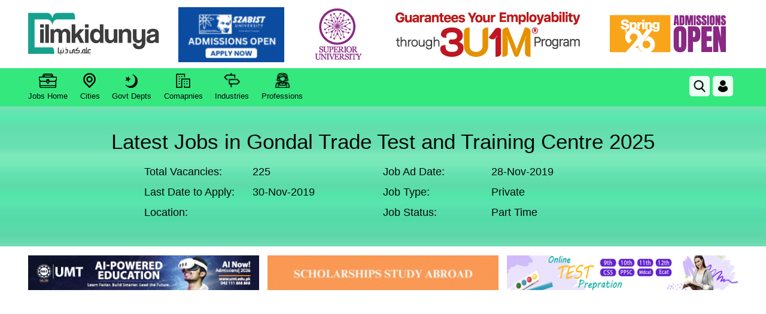

--- FILE ---
content_type: text/html; charset=utf-8
request_url: https://www.ilmkidunya.com/jobs/gondal-trade-test-and-training-centre-jobdetail-166565
body_size: 87724
content:

<!DOCTYPE html>
<html lang="en">
<head>
    
        <meta charset="utf-8">
        <meta http-equiv="X-UA-Compatible" content="IE=edge">
        <meta property="og:title" content="Gondal Trade Test and Training Centre Jobs 2025 Duct Man, Plumber, Electrician Vacancies" />
        <meta property="og:description" content="Gondal Trade Test and Training Centre has announced 75 Duct Man, Plumber, Electrician Jobs 2025 for Male candidates. Apply now and check eligibility, qualification details, and application process." />
        <meta property="og:image" content="https://www.ilmkidunya.com/ikd-default-og.png" />
        <meta name="description" content="Gondal Trade Test and Training Centre has announced 75 Duct Man, Plumber, Electrician Jobs 2025 for Male candidates. Apply now and check eligibility, qualification details, and application process.">
        <meta name="viewport" content="width=device-width, initial-scale=1">
        <title>Gondal Trade Test and Training Centre Jobs 2025 Duct Man, Plumber, Electrician Vacancies</title>

    <link rel="shortcut icon" href="/images-files/images/ikd-favicon.png">
    <meta name="theme-color" content="#11a48a">

    <!-- ✅ OPTIMIZED: Critical CSS with non-blocking load -->

    <!-- ✅ Content Targeting Meta Tags for Better Ads -->
        <meta name="google-adsense-account" content="ca-pub-8866825487085085">
        <meta name="keywords" content="education, learning, exams, Pakistan, study materials, students">
        <meta name="description" content="Educational resources for students in Pakistan. Free study materials, exam preparation, and learning guides.">
        <!-- Content Category for Ads -->
        <meta name="ad-category" content="education">
        <!-- Page-Specific Targeting -->
        <meta property="og:type" content="website">

    <!-- ✅ INSTANT GOOGLE ANALYTICS LOADING -->
    <script async src="https://www.googletagmanager.com/gtag/js?id=G-245RQY719C"></script>
    <script>
        window.dataLayer = window.dataLayer || [];
        function gtag(){dataLayer.push(arguments);}
        gtag('js', new Date());
        gtag('config', 'G-245RQY719C', {
            transport_type: 'beacon',
            page_visibility: true
        });
    </script>

    <!-- ✅ INSTANT ADS LOADING -->
        <script async src="https://pagead2.googlesyndication.com/pagead/js/adsbygoogle.js?client=ca-pub-8866825487085085" crossorigin="anonymous"></script>
        <script>
            // Initialize ads immediately
            (window.adsbygoogle = window.adsbygoogle || []).push({});
        </script>
    <script async src="https://c.amazon-adsystem.com/aax2/apstag.js"></script>
    <script async src="//anymind360.com/js/3995/ats.js"></script>
    <style>
        .login-sigin-wraper {
            width: 100%;
            height: 100vh;
            position: fixed;
            top: 0;
            left: 0;
            background: rgb(0 0 0 / .8);
            z-index: -1;
            visibility: hidden;
            pointer-events: none;
            transition: all 0.3s ease-in-out
        }

            .login-sigin-wraper.visible {
                visibility: visible;
                z-index: 111111;
                pointer-events: all
            }

        .log-pop-dilog {
            max-width: 550px;
            width: 100%;
            min-height: 400px;
            position: absolute;
            top: 50%;
            left: 50%;
            transform: translate(-50%, -50%);
            background: #fff;
            box-shadow: 0 0 10px rgb(0 0 0 / .1);
            padding: 30px
        }

        .pop-logo img {
            max-width: 150px
        }

        .pop-text-holder {
            margin-top: 10px
        }

            .pop-text-holder h2, p {
                margin: 0;
                padding: 0
            }

        .log-btns-bx {
            margin-top: 25px
        }

        .pop-btns {
            width: 100%;
            height: 50px;
            border-radius: 5px;
            border: none;
            cursor: pointer;
            text-align: left;
            padding: 5px 20px;
            background-color: #fff;
            align-content: center;
            box-shadow: rgb(0 0 0 / .24) 0 3px 8px;
            transition: all 0.3s ease-in-out
        }

            .pop-btns:hover {
                box-shadow: 0 10px 36px rgb(0 0 0 / 8%);
                transform: translateY(-2px)
            }

            .pop-btns img {
                width: 25px;
                margin-right: 10px
            }

            .pop-btns.login-fb-btn {
                background-color: #4585F5;
                color: #fff;
                margin-top: 13px
            }

                .pop-btns.login-fb-btn img {
                    width: 30px
                }

            .pop-btns span {
                font-size: 16px;
                font-weight: 500
            }

        .pop-register-btns {
            width: 100%;
            border-radius: 5px;
            height: 40px;
            border: 1px dashed gray;
            background-color: #fff;
            cursor: pointer;
            text-align: center;
            margin-top: 10px;
            padding: 7px 20px;
            transition: all 0.3s ease-in-out;
            font-size: 16px
        }

            .pop-register-btns:hover {
                box-shadow: 0 10px 36px rgb(0 0 0 / 8%);
                transform: translateY(-2px);
                background-color: #15a18d;
                color: #fff;
                border-color: #15a18d
            }

        #pop-close-btn {
            position: absolute;
            top: 0;
            right: 0;
            padding: 6px 15px;
            background-color: red;
            font-size: 16px;
            font-weight: 600;
            color: white !important;
            cursor: pointer;
            font-size: 20px;
            color: #000;
            transition: all 0.3s ease-in-out
        }

            #pop-close-btn:hover {
                background-color: #15a18d
            }

        a {
            background-color: #fff0
        }

            a:active, a:hover {
                outline: 0
            }

        abbr[title] {
            border-bottom: 1px dotted
        }

        b, strong {
            font-weight: 700
        }

        dfn {
            font-style: italic
        }

        h1 {
            font-size: 2em;
            margin: .67em 0
        }

        mark {
            background: #ff0;
            color: #000
        }

        small {
            font-size: 80%
        }

        sub, sup {
            font-size: 75%;
            line-height: 0;
            position: relative;
            vertical-align: baseline
        }

        sup {
            top: -.5em
        }

        sub {
            bottom: -.25em
        }

        img {
            border: 0
        }

        svg:not(:root) {
            overflow: hidden
        }

        figure {
            margin: 1em 40px
        }

        hr {
            -webkit-box-sizing: content-box;
            -moz-box-sizing: content-box;
            box-sizing: content-box;
            height: 0
        }

        pre {
            overflow: auto
        }

        code, kbd, pre, samp {
            font-family: monospace, monospace;
            font-size: 1em
        }

        button, input, optgroup, select, textarea {
            color: inherit;
            font: inherit;
            margin: 0
        }

        button {
            overflow: visible
        }

        button, select {
            text-transform: none
        }

        button, html input[type="button"], input[type="reset"], input[type="submit"] {
            -webkit-appearance: button;
            cursor: pointer
        }

            button[disabled], html input[disabled] {
                cursor: default
            }

            button::-moz-focus-inner, input::-moz-focus-inner {
                border: 0;
                padding: 0
            }

        input {
            line-height: normal
        }

            input[type="checkbox"], input[type="radio"] {
                -webkit-box-sizing: border-box;
                -moz-box-sizing: border-box;
                box-sizing: border-box;
                padding: 0
            }

            input[type="number"]::-webkit-inner-spin-button, input[type="number"]::-webkit-outer-spin-button {
                height: auto
            }

            input[type="search"] {
                -webkit-appearance: textfield;
                -webkit-box-sizing: content-box;
                -moz-box-sizing: content-box;
                box-sizing: content-box
            }

                input[type="search"]::-webkit-search-cancel-button, input[type="search"]::-webkit-search-decoration {
                    -webkit-appearance: none
                }

        fieldset {
            border: 1px solid silver;
            margin: 0 2px;
            padding: .35em .625em .75em
        }

        legend {
            border: 0;
            padding: 0
        }

        textarea {
            overflow: auto
        }

        optgroup {
            font-weight: 700
        }

        table {
            border-collapse: collapse;
            border-spacing: 0
        }

        td, th {
            padding: 0
        }

        @media print {
            *, *:before, *:after {
                background: transparent !important;
                color: #000 !important;
                -webkit-box-shadow: none !important;
                box-shadow: none !important;
                text-shadow: none !important
            }

            a, a:visited {
                text-decoration: underline
            }

                a[href]:after {
                    content: " (" attr(href) ")"
                }

            abbr[title]:after {
                content: " (" attr(title) ")"
            }

            a[href^="#"]:after, a[href^="javascript:"]:after {
                content: ""
            }

            pre, blockquote {
                border: 1px solid #999;
                page-break-inside: avoid
            }

            thead {
                display: table-header-group
            }

            tr, img {
                page-break-inside: avoid
            }

            img {
                max-width: 100% !important
            }

            p, h2, h3 {
                orphans: 3;
                widows: 3
            }

            h2, h3 {
                page-break-after: avoid
            }

            .navbar {
                display: none
            }

            .btn > .caret, .dropup > .btn > .caret {
                border-top-color: #000 !important
            }

            .label {
                border: 1px solid #000
            }

            .table {
                border-collapse: collapse !important
            }

                .table td, .table th {
                    background-color: #fff !important
                }

            .table-bordered th, .table-bordered td {
                border: 1px solid #ddd !important
            }
        }

        .glyphicon {
            position: relative;
            top: 1px;
            display: inline-block;
            font-family: 'Glyphicons Halflings';
            font-style: normal;
            font-weight: 400;
            line-height: 1;
            -webkit-font-smoothing: antialiased;
            -moz-osx-font-smoothing: grayscale
        }

        .glyphicon-asterisk:before {
            content: "\2a"
        }

        .glyphicon-plus:before {
            content: "\2b"
        }

        .glyphicon-euro:before, .glyphicon-eur:before {
            content: "\20ac"
        }

        .glyphicon-minus:before {
            content: "\2212"
        }

        .glyphicon-cloud:before {
            content: "\2601"
        }

        .glyphicon-envelope:before {
            content: "\2709"
        }

        .glyphicon-pencil:before {
            content: "\270f"
        }

        .glyphicon-glass:before {
            content: "\e001"
        }

        .glyphicon-music:before {
            content: "\e002"
        }

        .glyphicon-search:before {
            content: "\e003"
        }

        .glyphicon-heart:before {
            content: "\e005"
        }

        .glyphicon-star:before {
            content: "\e006"
        }

        .glyphicon-star-empty:before {
            content: "\e007"
        }

        .glyphicon-user:before {
            content: "\e008"
        }

        .glyphicon-film:before {
            content: "\e009"
        }

        .glyphicon-th-large:before {
            content: "\e010"
        }

        .glyphicon-th:before {
            content: "\e011"
        }

        .glyphicon-th-list:before {
            content: "\e012"
        }

        .glyphicon-ok:before {
            content: "\e013"
        }

        .glyphicon-remove:before {
            content: "\e014"
        }

        .glyphicon-zoom-in:before {
            content: "\e015"
        }

        .glyphicon-zoom-out:before {
            content: "\e016"
        }

        .glyphicon-off:before {
            content: "\e017"
        }

        .glyphicon-signal:before {
            content: "\e018"
        }

        .glyphicon-cog:before {
            content: "\e019"
        }

        .glyphicon-trash:before {
            content: "\e020"
        }

        .glyphicon-home:before {
            content: "\e021"
        }

        .glyphicon-file:before {
            content: "\e022"
        }

        .glyphicon-time:before {
            content: "\e023"
        }

        .glyphicon-road:before {
            content: "\e024"
        }

        .glyphicon-download-alt:before {
            content: "\e025"
        }

        .glyphicon-download:before {
            content: "\e026"
        }

        .glyphicon-upload:before {
            content: "\e027"
        }

        .glyphicon-inbox:before {
            content: "\e028"
        }

        .glyphicon-play-circle:before {
            content: "\e029"
        }

        .glyphicon-repeat:before {
            content: "\e030"
        }

        .glyphicon-refresh:before {
            content: "\e031"
        }

        .glyphicon-list-alt:before {
            content: "\e032"
        }

        .glyphicon-lock:before {
            content: "\e033"
        }

        .glyphicon-flag:before {
            content: "\e034"
        }

        .glyphicon-headphones:before {
            content: "\e035"
        }

        .glyphicon-volume-off:before {
            content: "\e036"
        }

        .glyphicon-volume-down:before {
            content: "\e037"
        }

        .glyphicon-volume-up:before {
            content: "\e038"
        }

        .glyphicon-qrcode:before {
            content: "\e039"
        }

        .glyphicon-barcode:before {
            content: "\e040"
        }

        .glyphicon-tag:before {
            content: "\e041"
        }

        .glyphicon-tags:before {
            content: "\e042"
        }

        .glyphicon-book:before {
            content: "\e043"
        }

        .glyphicon-bookmark:before {
            content: "\e044"
        }

        .glyphicon-print:before {
            content: "\e045"
        }

        .glyphicon-camera:before {
            content: "\e046"
        }

        .glyphicon-font:before {
            content: "\e047"
        }

        .glyphicon-bold:before {
            content: "\e048"
        }

        .glyphicon-italic:before {
            content: "\e049"
        }

        .glyphicon-text-height:before {
            content: "\e050"
        }

        .glyphicon-text-width:before {
            content: "\e051"
        }

        .glyphicon-align-left:before {
            content: "\e052"
        }

        .glyphicon-align-center:before {
            content: "\e053"
        }

        .glyphicon-align-right:before {
            content: "\e054"
        }

        .glyphicon-align-justify:before {
            content: "\e055"
        }

        .glyphicon-list:before {
            content: "\e056"
        }

        .glyphicon-indent-left:before {
            content: "\e057"
        }

        .glyphicon-indent-right:before {
            content: "\e058"
        }

        .glyphicon-facetime-video:before {
            content: "\e059"
        }

        .glyphicon-picture:before {
            content: "\e060"
        }

        .glyphicon-map-marker:before {
            content: "\e062"
        }

        .glyphicon-adjust:before {
            content: "\e063"
        }

        .glyphicon-tint:before {
            content: "\e064"
        }

        .glyphicon-edit:before {
            content: "\e065"
        }

        .glyphicon-share:before {
            content: "\e066"
        }

        .glyphicon-check:before {
            content: "\e067"
        }

        .glyphicon-move:before {
            content: "\e068"
        }

        .glyphicon-step-backward:before {
            content: "\e069"
        }

        .glyphicon-fast-backward:before {
            content: "\e070"
        }

        .glyphicon-backward:before {
            content: "\e071"
        }

        .glyphicon-play:before {
            content: "\e072"
        }

        .glyphicon-pause:before {
            content: "\e073"
        }

        .glyphicon-stop:before {
            content: "\e074"
        }

        .glyphicon-forward:before {
            content: "\e075"
        }

        .glyphicon-fast-forward:before {
            content: "\e076"
        }

        .glyphicon-step-forward:before {
            content: "\e077"
        }

        .glyphicon-eject:before {
            content: "\e078"
        }

        .glyphicon-chevron-left:before {
            content: "\e079"
        }

        .glyphicon-chevron-right:before {
            content: "\e080"
        }

        .glyphicon-plus-sign:before {
            content: "\e081"
        }

        .glyphicon-minus-sign:before {
            content: "\e082"
        }

        .glyphicon-remove-sign:before {
            content: "\e083"
        }

        .glyphicon-ok-sign:before {
            content: "\e084"
        }

        .glyphicon-question-sign:before {
            content: "\e085"
        }

        .glyphicon-info-sign:before {
            content: "\e086"
        }

        .glyphicon-screenshot:before {
            content: "\e087"
        }

        .glyphicon-remove-circle:before {
            content: "\e088"
        }

        .glyphicon-ok-circle:before {
            content: "\e089"
        }

        .glyphicon-ban-circle:before {
            content: "\e090"
        }

        .glyphicon-arrow-left:before {
            content: "\e091"
        }

        .glyphicon-arrow-right:before {
            content: "\e092"
        }

        .glyphicon-arrow-up:before {
            content: "\e093"
        }

        .glyphicon-arrow-down:before {
            content: "\e094"
        }

        .glyphicon-share-alt:before {
            content: "\e095"
        }

        .glyphicon-resize-full:before {
            content: "\e096"
        }

        .glyphicon-resize-small:before {
            content: "\e097"
        }

        .glyphicon-exclamation-sign:before {
            content: "\e101"
        }

        .glyphicon-gift:before {
            content: "\e102"
        }

        .glyphicon-leaf:before {
            content: "\e103"
        }

        .glyphicon-fire:before {
            content: "\e104"
        }

        .glyphicon-eye-open:before {
            content: "\e105"
        }

        .glyphicon-eye-close:before {
            content: "\e106"
        }

        .glyphicon-warning-sign:before {
            content: "\e107"
        }

        .glyphicon-plane:before {
            content: "\e108"
        }

        .glyphicon-calendar:before {
            content: "\e109"
        }

        .glyphicon-random:before {
            content: "\e110"
        }

        .glyphicon-comment:before {
            content: "\e111"
        }

        .glyphicon-magnet:before {
            content: "\e112"
        }

        .glyphicon-chevron-up:before {
            content: "\e113"
        }

        .glyphicon-chevron-down:before {
            content: "\e114"
        }

        .glyphicon-retweet:before {
            content: "\e115"
        }

        .glyphicon-shopping-cart:before {
            content: "\e116"
        }

        .glyphicon-folder-close:before {
            content: "\e117"
        }

        .glyphicon-folder-open:before {
            content: "\e118"
        }

        .glyphicon-resize-vertical:before {
            content: "\e119"
        }

        .glyphicon-resize-horizontal:before {
            content: "\e120"
        }

        .glyphicon-hdd:before {
            content: "\e121"
        }

        .glyphicon-bullhorn:before {
            content: "\e122"
        }

        .glyphicon-bell:before {
            content: "\e123"
        }

        .glyphicon-certificate:before {
            content: "\e124"
        }

        .glyphicon-thumbs-up:before {
            content: "\e125"
        }

        .glyphicon-thumbs-down:before {
            content: "\e126"
        }

        .glyphicon-hand-right:before {
            content: "\e127"
        }

        .glyphicon-hand-left:before {
            content: "\e128"
        }

        .glyphicon-hand-up:before {
            content: "\e129"
        }

        .glyphicon-hand-down:before {
            content: "\e130"
        }

        .glyphicon-circle-arrow-right:before {
            content: "\e131"
        }

        .glyphicon-circle-arrow-left:before {
            content: "\e132"
        }

        .glyphicon-circle-arrow-up:before {
            content: "\e133"
        }

        .glyphicon-circle-arrow-down:before {
            content: "\e134"
        }

        .glyphicon-globe:before {
            content: "\e135"
        }

        .glyphicon-wrench:before {
            content: "\e136"
        }

        .glyphicon-tasks:before {
            content: "\e137"
        }

        .glyphicon-filter:before {
            content: "\e138"
        }

        .glyphicon-briefcase:before {
            content: "\e139"
        }

        .glyphicon-fullscreen:before {
            content: "\e140"
        }

        .glyphicon-dashboard:before {
            content: "\e141"
        }

        .glyphicon-paperclip:before {
            content: "\e142"
        }

        .glyphicon-heart-empty:before {
            content: "\e143"
        }

        .glyphicon-link:before {
            content: "\e144"
        }

        .glyphicon-phone:before {
            content: "\e145"
        }

        .glyphicon-pushpin:before {
            content: "\e146"
        }

        .glyphicon-usd:before {
            content: "\e148"
        }

        .glyphicon-gbp:before {
            content: "\e149"
        }

        .glyphicon-sort:before {
            content: "\e150"
        }

        .glyphicon-sort-by-alphabet:before {
            content: "\e151"
        }

        .glyphicon-sort-by-alphabet-alt:before {
            content: "\e152"
        }

        .glyphicon-sort-by-order:before {
            content: "\e153"
        }

        .glyphicon-sort-by-order-alt:before {
            content: "\e154"
        }

        .glyphicon-sort-by-attributes:before {
            content: "\e155"
        }

        .glyphicon-sort-by-attributes-alt:before {
            content: "\e156"
        }

        .glyphicon-unchecked:before {
            content: "\e157"
        }

        .glyphicon-expand:before {
            content: "\e158"
        }

        .glyphicon-collapse-down:before {
            content: "\e159"
        }

        .glyphicon-collapse-up:before {
            content: "\e160"
        }

        .glyphicon-log-in:before {
            content: "\e161"
        }

        .glyphicon-flash:before {
            content: "\e162"
        }

        .glyphicon-log-out:before {
            content: "\e163"
        }

        .glyphicon-new-window:before {
            content: "\e164"
        }

        .glyphicon-record:before {
            content: "\e165"
        }

        .glyphicon-save:before {
            content: "\e166"
        }

        .glyphicon-open:before {
            content: "\e167"
        }

        .glyphicon-saved:before {
            content: "\e168"
        }

        .glyphicon-import:before {
            content: "\e169"
        }

        .glyphicon-export:before {
            content: "\e170"
        }

        .glyphicon-send:before {
            content: "\e171"
        }

        .glyphicon-floppy-disk:before {
            content: "\e172"
        }

        .glyphicon-floppy-saved:before {
            content: "\e173"
        }

        .glyphicon-floppy-remove:before {
            content: "\e174"
        }

        .glyphicon-floppy-save:before {
            content: "\e175"
        }

        .glyphicon-floppy-open:before {
            content: "\e176"
        }

        .glyphicon-credit-card:before {
            content: "\e177"
        }

        .glyphicon-transfer:before {
            content: "\e178"
        }

        .glyphicon-cutlery:before {
            content: "\e179"
        }

        .glyphicon-header:before {
            content: "\e180"
        }

        .glyphicon-compressed:before {
            content: "\e181"
        }

        .glyphicon-earphone:before {
            content: "\e182"
        }

        .glyphicon-phone-alt:before {
            content: "\e183"
        }

        .glyphicon-tower:before {
            content: "\e184"
        }

        .glyphicon-stats:before {
            content: "\e185"
        }

        .glyphicon-sd-video:before {
            content: "\e186"
        }

        .glyphicon-hd-video:before {
            content: "\e187"
        }

        .glyphicon-subtitles:before {
            content: "\e188"
        }

        .glyphicon-sound-stereo:before {
            content: "\e189"
        }

        .glyphicon-sound-dolby:before {
            content: "\e190"
        }

        .glyphicon-sound-5-1:before {
            content: "\e191"
        }

        .glyphicon-sound-6-1:before {
            content: "\e192"
        }

        .glyphicon-sound-7-1:before {
            content: "\e193"
        }

        .glyphicon-copyright-mark:before {
            content: "\e194"
        }

        .glyphicon-registration-mark:before {
            content: "\e195"
        }

        .glyphicon-cloud-download:before {
            content: "\e197"
        }

        .glyphicon-cloud-upload:before {
            content: "\e198"
        }

        .glyphicon-tree-conifer:before {
            content: "\e199"
        }

        .glyphicon-tree-deciduous:before {
            content: "\e200"
        }

        .glyphicon-cd:before {
            content: "\e201"
        }

        .glyphicon-save-file:before {
            content: "\e202"
        }

        .glyphicon-open-file:before {
            content: "\e203"
        }

        .glyphicon-level-up:before {
            content: "\e204"
        }

        .glyphicon-copy:before {
            content: "\e205"
        }

        .glyphicon-paste:before {
            content: "\e206"
        }

        .glyphicon-alert:before {
            content: "\e209"
        }

        .glyphicon-equalizer:before {
            content: "\e210"
        }

        .glyphicon-king:before {
            content: "\e211"
        }

        .glyphicon-queen:before {
            content: "\e212"
        }

        .glyphicon-pawn:before {
            content: "\e213"
        }

        .glyphicon-bishop:before {
            content: "\e214"
        }

        .glyphicon-knight:before {
            content: "\e215"
        }

        .glyphicon-baby-formula:before {
            content: "\e216"
        }

        .glyphicon-tent:before {
            content: "\26fa"
        }

        .glyphicon-blackboard:before {
            content: "\e218"
        }

        .glyphicon-bed:before {
            content: "\e219"
        }

        .glyphicon-apple:before {
            content: "\f8ff"
        }

        .glyphicon-erase:before {
            content: "\e221"
        }

        .glyphicon-hourglass:before {
            content: "\231b"
        }

        .glyphicon-lamp:before {
            content: "\e223"
        }

        .glyphicon-duplicate:before {
            content: "\e224"
        }

        .glyphicon-piggy-bank:before {
            content: "\e225"
        }

        .glyphicon-scissors:before {
            content: "\e226"
        }

        .glyphicon-bitcoin:before {
            content: "\e227"
        }

        .glyphicon-btc:before {
            content: "\e227"
        }

        .glyphicon-xbt:before {
            content: "\e227"
        }

        .glyphicon-yen:before {
            content: "\00a5"
        }

        .glyphicon-jpy:before {
            content: "\00a5"
        }

        .glyphicon-ruble:before {
            content: "\20bd"
        }

        .glyphicon-rub:before {
            content: "\20bd"
        }

        .glyphicon-scale:before {
            content: "\e230"
        }

        .glyphicon-ice-lolly:before {
            content: "\e231"
        }

        .glyphicon-ice-lolly-tasted:before {
            content: "\e232"
        }

        .glyphicon-education:before {
            content: "\e233"
        }

        .glyphicon-option-horizontal:before {
            content: "\e234"
        }

        .glyphicon-option-vertical:before {
            content: "\e235"
        }

        .glyphicon-menu-hamburger:before {
            content: "\e236"
        }

        .glyphicon-modal-window:before {
            content: "\e237"
        }

        .glyphicon-oil:before {
            content: "\e238"
        }

        .glyphicon-grain:before {
            content: "\e239"
        }

        .glyphicon-sunglasses:before {
            content: "\e240"
        }

        .glyphicon-text-size:before {
            content: "\e241"
        }

        .glyphicon-text-color:before {
            content: "\e242"
        }

        .glyphicon-text-background:before {
            content: "\e243"
        }

        .glyphicon-object-align-top:before {
            content: "\e244"
        }

        .glyphicon-object-align-bottom:before {
            content: "\e245"
        }

        .glyphicon-object-align-horizontal:before {
            content: "\e246"
        }

        .glyphicon-object-align-left:before {
            content: "\e247"
        }

        .glyphicon-object-align-vertical:before {
            content: "\e248"
        }

        .glyphicon-object-align-right:before {
            content: "\e249"
        }

        .glyphicon-triangle-right:before {
            content: "\e250"
        }

        .glyphicon-triangle-left:before {
            content: "\e251"
        }

        .glyphicon-triangle-bottom:before {
            content: "\e252"
        }

        .glyphicon-triangle-top:before {
            content: "\e253"
        }

        .glyphicon-console:before {
            content: "\e254"
        }

        .glyphicon-superscript:before {
            content: "\e255"
        }

        .glyphicon-subscript:before {
            content: "\e256"
        }

        .glyphicon-menu-left:before {
            content: "\e257"
        }

        .glyphicon-menu-right:before {
            content: "\e258"
        }

        .glyphicon-menu-down:before {
            content: "\e259"
        }

        .glyphicon-menu-up:before {
            content: "\e260"
        }

        * {
            -webkit-box-sizing: border-box;
            -moz-box-sizing: border-box;
            box-sizing: border-box
        }

            *:before, *:after {
                -webkit-box-sizing: border-box;
                -moz-box-sizing: border-box;
                box-sizing: border-box
            }

        html {
            font-size: 10px;
            -webkit-tap-highlight-color: #fff0
        }

        body {
            font-family: "Helvetica Neue", Helvetica, Arial, sans-serif;
            font-size: 14px;
            line-height: 1.42857143;
            color: #333;
            background-color: #fff
        }

        input, button, select, textarea {
            font-family: inherit;
            font-size: inherit;
            line-height: inherit
        }

        a {
            color: #337ab7;
            text-decoration: none
        }

            a:hover, a:focus {
                color: #23527c;
                text-decoration: underline
            }

            a:focus {
                outline: thin dotted;
                outline: 5px auto -webkit-focus-ring-color;
                outline-offset: -2px
            }

        figure {
            margin: 0
        }

        img {
            vertical-align: middle
        }

        .img-responsive, .thumbnail > img, .thumbnail a > img, .carousel-inner > .item > img, .carousel-inner > .item > a > img {
            display: block;
            max-width: 100%;
            height: auto
        }

        .img-rounded {
            border-radius: 6px
        }

        .img-thumbnail {
            padding: 4px;
            line-height: 1.42857143;
            background-color: #fff;
            border: 1px solid #ddd;
            border-radius: 4px;
            -webkit-transition: all 0.2s ease-in-out;
            -o-transition: all 0.2s ease-in-out;
            transition: all 0.2s ease-in-out;
            display: inline-block;
            max-width: 100%;
            height: auto
        }

        .img-circle {
            border-radius: 50%
        }

        hr {
            margin-top: 20px;
            margin-bottom: 20px;
            border: 0;
            border-top: 1px solid #eee
        }

        .sr-only {
            position: absolute;
            width: 1px;
            height: 1px;
            margin: -1px;
            padding: 0;
            overflow: hidden;
            clip: rect(0, 0, 0, 0);
            border: 0
        }

        .sr-only-focusable:active, .sr-only-focusable:focus {
            position: static;
            width: auto;
            height: auto;
            margin: 0;
            overflow: visible;
            clip: auto
        }

        [role="button"] {
            cursor: pointer
        }

        h1, h2, h3, h4, h5, h6, .h1, .h2, .h3, .h4, .h5, .h6 {
            font-family: inherit;
            font-weight: 500;
            line-height: 1.1;
            color: inherit
        }

            h1 small, h2 small, h3 small, h4 small, h5 small, h6 small, .h1 small, .h2 small, .h3 small, .h4 small, .h5 small, .h6 small, h1 .small, h2 .small, h3 .small, h4 .small, h5 .small, h6 .small, .h1 .small, .h2 .small, .h3 .small, .h4 .small, .h5 .small, .h6 .small {
                font-weight: 400;
                line-height: 1;
                color: #777
            }

        h1, .h1, h2, .h2, h3, .h3 {
            margin-top: 20px;
            margin-bottom: 10px
        }

            h1 small, .h1 small, h2 small, .h2 small, h3 small, .h3 small, h1 .small, .h1 .small, h2 .small, .h2 .small, h3 .small, .h3 .small {
                font-size: 65%
            }

        h4, .h4, h5, .h5, h6, .h6 {
            margin-top: 10px;
            margin-bottom: 10px
        }

            h4 small, .h4 small, h5 small, .h5 small, h6 small, .h6 small, h4 .small, .h4 .small, h5 .small, .h5 .small, h6 .small, .h6 .small {
                font-size: 75%
            }

        h1, .h1 {
            font-size: 36px
        }

        h2, .h2 {
            font-size: 30px
        }

        h3, .h3 {
            font-size: 24px
        }

        h4, .h4 {
            font-size: 18px
        }

        h5, .h5 {
            font-size: 14px
        }

        h6, .h6 {
            font-size: 12px
        }

        p {
            margin: 0 0 10px
        }

        .lead {
            margin-bottom: 20px;
            font-size: 16px;
            font-weight: 300;
            line-height: 1.4
        }

        @media (min-width:768px) {
            .lead {
                font-size: 21px
            }
        }

        small, .small {
            font-size: 85%
        }

        mark, .mark {
            background-color: #fcf8e3;
            padding: .2em
        }

        .text-left {
            text-align: left
        }

        .text-right {
            text-align: right
        }

        .text-center {
            text-align: center
        }

        .text-justify {
            text-align: justify
        }

        .text-nowrap {
            white-space: nowrap
        }

        .text-lowercase {
            text-transform: lowercase
        }

        .text-uppercase {
            text-transform: uppercase
        }

        .text-capitalize {
            text-transform: capitalize
        }

        .text-muted {
            color: #777
        }

        .text-primary {
            color: #337ab7
        }

        a.text-primary:hover, a.text-primary:focus {
            color: #286090
        }

        .text-success {
            color: #3c763d
        }

        a.text-success:hover, a.text-success:focus {
            color: #2b542c
        }

        .text-info {
            color: #31708f
        }

        a.text-info:hover, a.text-info:focus {
            color: #245269
        }

        .text-warning {
            color: #8a6d3b
        }

        a.text-warning:hover, a.text-warning:focus {
            color: #66512c
        }

        .text-danger {
            color: #a94442
        }

        a.text-danger:hover, a.text-danger:focus {
            color: #843534
        }

        .bg-primary {
            color: #fff;
            background-color: #337ab7
        }

        a.bg-primary:hover, a.bg-primary:focus {
            background-color: #286090
        }

        .bg-success {
            background-color: #dff0d8
        }

        a.bg-success:hover, a.bg-success:focus {
            background-color: #c1e2b3
        }

        .bg-info {
            background-color: #d9edf7
        }

        a.bg-info:hover, a.bg-info:focus {
            background-color: #afd9ee
        }

        .bg-warning {
            background-color: #fcf8e3
        }

        a.bg-warning:hover, a.bg-warning:focus {
            background-color: #f7ecb5
        }

        .bg-danger {
            background-color: #f2dede
        }

        a.bg-danger:hover, a.bg-danger:focus {
            background-color: #e4b9b9
        }

        .page-header {
            padding-bottom: 9px;
            margin: 40px 0 20px;
            border-bottom: 1px solid #eee
        }

        ul, ol {
            margin-top: 0;
            margin-bottom: 10px
        }

            ul ul, ol ul, ul ol, ol ol {
                margin-bottom: 0
            }

        .list-unstyled {
            padding-left: 0;
            list-style: none
        }

        .list-inline {
            padding-left: 0;
            list-style: none;
            margin-left: -5px
        }

            .list-inline > li {
                display: inline-block;
                padding-left: 5px;
                padding-right: 5px
            }

        dl {
            margin-top: 0;
            margin-bottom: 20px
        }

        dt, dd {
            line-height: 1.42857143
        }

        dt {
            font-weight: 700
        }

        dd {
            margin-left: 0
        }

        @media (min-width:768px) {
            .dl-horizontal dt {
                float: left;
                width: 160px;
                clear: left;
                text-align: right;
                overflow: hidden;
                text-overflow: ellipsis;
                white-space: nowrap
            }

            .dl-horizontal dd {
                margin-left: 180px
            }
        }

        abbr[title], abbr[data-original-title] {
            cursor: help;
            border-bottom: 1px dotted #777
        }

        .initialism {
            font-size: 90%;
            text-transform: uppercase
        }

        blockquote {
            padding: 10px 20px;
            margin: 0 0 20px;
            font-size: 17.5px;
            border-left: 5px solid #eee
        }

            blockquote p:last-child, blockquote ul:last-child, blockquote ol:last-child {
                margin-bottom: 0
            }

            blockquote footer, blockquote small, blockquote .small {
                display: block;
                font-size: 80%;
                line-height: 1.42857143;
                color: #777
            }

                blockquote footer:before, blockquote small:before, blockquote .small:before {
                    content: '\2014 \00A0'
                }

            .blockquote-reverse, blockquote.pull-right {
                padding-right: 15px;
                padding-left: 0;
                border-right: 5px solid #eee;
                border-left: 0;
                text-align: right
            }

                .blockquote-reverse footer:before, blockquote.pull-right footer:before, .blockquote-reverse small:before, blockquote.pull-right small:before, .blockquote-reverse .small:before, blockquote.pull-right .small:before {
                    content: ''
                }

                .blockquote-reverse footer:after, blockquote.pull-right footer:after, .blockquote-reverse small:after, blockquote.pull-right small:after, .blockquote-reverse .small:after, blockquote.pull-right .small:after {
                    content: '\00A0 \2014'
                }

        address {
            margin-bottom: 20px;
            font-style: normal;
            line-height: 1.42857143
        }

        code, kbd, pre, samp {
            font-family: Menlo, Monaco, Consolas, "Courier New", monospace
        }

        code {
            padding: 2px 4px;
            font-size: 90%;
            color: #c7254e;
            background-color: #f9f2f4;
            border-radius: 4px
        }

        kbd {
            padding: 2px 4px;
            font-size: 90%;
            color: #fff;
            background-color: #333;
            border-radius: 3px;
            -webkit-box-shadow: inset 0 -1px 0 rgb(0 0 0 / .25);
            box-shadow: inset 0 -1px 0 rgb(0 0 0 / .25)
        }

            kbd kbd {
                padding: 0;
                font-size: 100%;
                font-weight: 700;
                -webkit-box-shadow: none;
                box-shadow: none
            }

        pre {
            display: block;
            padding: 9.5px;
            margin: 0 0 10px;
            font-size: 13px;
            line-height: 1.42857143;
            word-break: break-all;
            word-wrap: break-word;
            color: #333;
            background-color: #f5f5f5;
            border: 1px solid #ccc;
            border-radius: 4px
        }

            pre code {
                padding: 0;
                font-size: inherit;
                color: inherit;
                white-space: pre-wrap;
                background-color: #fff0;
                border-radius: 0
            }

        .pre-scrollable {
            max-height: 340px;
            overflow-y: scroll
        }

        .container {
            margin-right: auto;
            margin-left: auto;
            padding-left: 15px;
            padding-right: 15px
        }

        @media (min-width:768px) {
            .container {
                width: 750px
            }
        }

        @media (min-width:992px) {
            .container {
                width: 970px
            }
        }

        @media (min-width:1200px) {
            .container {
                width: 1170px
            }
        }

        .container-fluid {
            margin-right: auto;
            margin-left: auto;
            padding-left: 15px;
            padding-right: 15px
        }

        .row {
            margin-left: -15px;
            margin-right: -15px
        }

        .col-xs-1, .col-sm-1, .col-md-1, .col-lg-1, .col-xs-2, .col-sm-2, .col-md-2, .col-lg-2, .col-xs-3, .col-sm-3, .col-md-3, .col-lg-3, .col-xs-4, .col-sm-4, .col-md-4, .col-lg-4, .col-xs-5, .col-sm-5, .col-md-5, .col-lg-5, .col-xs-6, .col-sm-6, .col-md-6, .col-lg-6, .col-xs-7, .col-sm-7, .col-md-7, .col-lg-7, .col-xs-8, .col-sm-8, .col-md-8, .col-lg-8, .col-xs-9, .col-sm-9, .col-md-9, .col-lg-9, .col-xs-10, .col-sm-10, .col-md-10, .col-lg-10, .col-xs-11, .col-sm-11, .col-md-11, .col-lg-11, .col-xs-12, .col-sm-12, .col-md-12, .col-lg-12 {
            position: relative;
            min-height: 1px;
            padding-left: 15px;
            padding-right: 15px
        }

        .col-xs-1, .col-xs-2, .col-xs-3, .col-xs-4, .col-xs-5, .col-xs-6, .col-xs-7, .col-xs-8, .col-xs-9, .col-xs-10, .col-xs-11, .col-xs-12 {
            float: left
        }

        .col-xs-12 {
            width: 100%
        }

        .col-xs-11 {
            width: 91.66666667%
        }

        .col-xs-10 {
            width: 83.33333333%
        }

        .col-xs-9 {
            width: 75%
        }

        .col-xs-8 {
            width: 66.66666667%
        }

        .col-xs-7 {
            width: 58.33333333%
        }

        .col-xs-6 {
            width: 50%
        }

        .col-xs-5 {
            width: 41.66666667%
        }

        .col-xs-4 {
            width: 33.33333333%
        }

        .col-xs-3 {
            width: 25%
        }

        .col-xs-2 {
            width: 16.66666667%
        }

        .col-xs-1 {
            width: 8.33333333%
        }

        .col-xs-pull-12 {
            right: 100%
        }

        .col-xs-pull-11 {
            right: 91.66666667%
        }

        .col-xs-pull-10 {
            right: 83.33333333%
        }

        .col-xs-pull-9 {
            right: 75%
        }

        .col-xs-pull-8 {
            right: 66.66666667%
        }

        .col-xs-pull-7 {
            right: 58.33333333%
        }

        .col-xs-pull-6 {
            right: 50%
        }

        .col-xs-pull-5 {
            right: 41.66666667%
        }

        .col-xs-pull-4 {
            right: 33.33333333%
        }

        .col-xs-pull-3 {
            right: 25%
        }

        .col-xs-pull-2 {
            right: 16.66666667%
        }

        .col-xs-pull-1 {
            right: 8.33333333%
        }

        .col-xs-pull-0 {
            right: auto
        }

        .col-xs-push-12 {
            left: 100%
        }

        .col-xs-push-11 {
            left: 91.66666667%
        }

        .col-xs-push-10 {
            left: 83.33333333%
        }

        .col-xs-push-9 {
            left: 75%
        }

        .col-xs-push-8 {
            left: 66.66666667%
        }

        .col-xs-push-7 {
            left: 58.33333333%
        }

        .col-xs-push-6 {
            left: 50%
        }

        .col-xs-push-5 {
            left: 41.66666667%
        }

        .col-xs-push-4 {
            left: 33.33333333%
        }

        .col-xs-push-3 {
            left: 25%
        }

        .col-xs-push-2 {
            left: 16.66666667%
        }

        .col-xs-push-1 {
            left: 8.33333333%
        }

        .col-xs-push-0 {
            left: auto
        }

        .col-xs-offset-12 {
            margin-left: 100%
        }

        .col-xs-offset-11 {
            margin-left: 91.66666667%
        }

        .col-xs-offset-10 {
            margin-left: 83.33333333%
        }

        .col-xs-offset-9 {
            margin-left: 75%
        }

        .col-xs-offset-8 {
            margin-left: 66.66666667%
        }

        .col-xs-offset-7 {
            margin-left: 58.33333333%
        }

        .col-xs-offset-6 {
            margin-left: 50%
        }

        .col-xs-offset-5 {
            margin-left: 41.66666667%
        }

        .col-xs-offset-4 {
            margin-left: 33.33333333%
        }

        .col-xs-offset-3 {
            margin-left: 25%
        }

        .col-xs-offset-2 {
            margin-left: 16.66666667%
        }

        .col-xs-offset-1 {
            margin-left: 8.33333333%
        }

        .col-xs-offset-0 {
            margin-left: 0%
        }

        @media (min-width:768px) {
            .col-sm-1, .col-sm-2, .col-sm-3, .col-sm-4, .col-sm-5, .col-sm-6, .col-sm-7, .col-sm-8, .col-sm-9, .col-sm-10, .col-sm-11, .col-sm-12 {
                float: left
            }

            .col-sm-12 {
                width: 100%
            }

            .col-sm-11 {
                width: 91.66666667%
            }

            .col-sm-10 {
                width: 83.33333333%
            }

            .col-sm-9 {
                width: 75%
            }

            .col-sm-8 {
                width: 66.66666667%
            }

            .col-sm-7 {
                width: 58.33333333%
            }

            .col-sm-6 {
                width: 50%
            }

            .col-sm-5 {
                width: 41.66666667%
            }

            .col-sm-4 {
                width: 33.33333333%
            }

            .col-sm-3 {
                width: 25%
            }

            .col-sm-2 {
                width: 16.66666667%
            }

            .col-sm-1 {
                width: 8.33333333%
            }

            .col-sm-pull-12 {
                right: 100%
            }

            .col-sm-pull-11 {
                right: 91.66666667%
            }

            .col-sm-pull-10 {
                right: 83.33333333%
            }

            .col-sm-pull-9 {
                right: 75%
            }

            .col-sm-pull-8 {
                right: 66.66666667%
            }

            .col-sm-pull-7 {
                right: 58.33333333%
            }

            .col-sm-pull-6 {
                right: 50%
            }

            .col-sm-pull-5 {
                right: 41.66666667%
            }

            .col-sm-pull-4 {
                right: 33.33333333%
            }

            .col-sm-pull-3 {
                right: 25%
            }

            .col-sm-pull-2 {
                right: 16.66666667%
            }

            .col-sm-pull-1 {
                right: 8.33333333%
            }

            .col-sm-pull-0 {
                right: auto
            }

            .col-sm-push-12 {
                left: 100%
            }

            .col-sm-push-11 {
                left: 91.66666667%
            }

            .col-sm-push-10 {
                left: 83.33333333%
            }

            .col-sm-push-9 {
                left: 75%
            }

            .col-sm-push-8 {
                left: 66.66666667%
            }

            .col-sm-push-7 {
                left: 58.33333333%
            }

            .col-sm-push-6 {
                left: 50%
            }

            .col-sm-push-5 {
                left: 41.66666667%
            }

            .col-sm-push-4 {
                left: 33.33333333%
            }

            .col-sm-push-3 {
                left: 25%
            }

            .col-sm-push-2 {
                left: 16.66666667%
            }

            .col-sm-push-1 {
                left: 8.33333333%
            }

            .col-sm-push-0 {
                left: auto
            }

            .col-sm-offset-12 {
                margin-left: 100%
            }

            .col-sm-offset-11 {
                margin-left: 91.66666667%
            }

            .col-sm-offset-10 {
                margin-left: 83.33333333%
            }

            .col-sm-offset-9 {
                margin-left: 75%
            }

            .col-sm-offset-8 {
                margin-left: 66.66666667%
            }

            .col-sm-offset-7 {
                margin-left: 58.33333333%
            }

            .col-sm-offset-6 {
                margin-left: 50%
            }

            .col-sm-offset-5 {
                margin-left: 41.66666667%
            }

            .col-sm-offset-4 {
                margin-left: 33.33333333%
            }

            .col-sm-offset-3 {
                margin-left: 25%
            }

            .col-sm-offset-2 {
                margin-left: 16.66666667%
            }

            .col-sm-offset-1 {
                margin-left: 8.33333333%
            }

            .col-sm-offset-0 {
                margin-left: 0%
            }
        }

        @media (min-width:992px) {
            .col-md-1, .col-md-2, .col-md-3, .col-md-4, .col-md-5, .col-md-6, .col-md-7, .col-md-8, .col-md-9, .col-md-10, .col-md-11, .col-md-12 {
                float: left
            }

            .col-md-12 {
                width: 100%
            }

            .col-md-11 {
                width: 91.66666667%
            }

            .col-md-10 {
                width: 83.33333333%
            }

            .col-md-9 {
                width: 75%
            }

            .col-md-8 {
                width: 66.66666667%
            }

            .col-md-7 {
                width: 58.33333333%
            }

            .col-md-6 {
                width: 50%
            }

            .col-md-5 {
                width: 41.66666667%
            }

            .col-md-4 {
                width: 33.33333333%
            }

            .col-md-3 {
                width: 25%
            }

            .col-md-2 {
                width: 16.66666667%
            }

            .col-md-1 {
                width: 8.33333333%
            }

            .col-md-pull-12 {
                right: 100%
            }

            .col-md-pull-11 {
                right: 91.66666667%
            }

            .col-md-pull-10 {
                right: 83.33333333%
            }

            .col-md-pull-9 {
                right: 75%
            }

            .col-md-pull-8 {
                right: 66.66666667%
            }

            .col-md-pull-7 {
                right: 58.33333333%
            }

            .col-md-pull-6 {
                right: 50%
            }

            .col-md-pull-5 {
                right: 41.66666667%
            }

            .col-md-pull-4 {
                right: 33.33333333%
            }

            .col-md-pull-3 {
                right: 25%
            }

            .col-md-pull-2 {
                right: 16.66666667%
            }

            .col-md-pull-1 {
                right: 8.33333333%
            }

            .col-md-pull-0 {
                right: auto
            }

            .col-md-push-12 {
                left: 100%
            }

            .col-md-push-11 {
                left: 91.66666667%
            }

            .col-md-push-10 {
                left: 83.33333333%
            }

            .col-md-push-9 {
                left: 75%
            }

            .col-md-push-8 {
                left: 66.66666667%
            }

            .col-md-push-7 {
                left: 58.33333333%
            }

            .col-md-push-6 {
                left: 50%
            }

            .col-md-push-5 {
                left: 41.66666667%
            }

            .col-md-push-4 {
                left: 33.33333333%
            }

            .col-md-push-3 {
                left: 25%
            }

            .col-md-push-2 {
                left: 16.66666667%
            }

            .col-md-push-1 {
                left: 8.33333333%
            }

            .col-md-push-0 {
                left: auto
            }

            .col-md-offset-12 {
                margin-left: 100%
            }

            .col-md-offset-11 {
                margin-left: 91.66666667%
            }

            .col-md-offset-10 {
                margin-left: 83.33333333%
            }

            .col-md-offset-9 {
                margin-left: 75%
            }

            .col-md-offset-8 {
                margin-left: 66.66666667%
            }

            .col-md-offset-7 {
                margin-left: 58.33333333%
            }

            .col-md-offset-6 {
                margin-left: 50%
            }

            .col-md-offset-5 {
                margin-left: 41.66666667%
            }

            .col-md-offset-4 {
                margin-left: 33.33333333%
            }

            .col-md-offset-3 {
                margin-left: 25%
            }

            .col-md-offset-2 {
                margin-left: 16.66666667%
            }

            .col-md-offset-1 {
                margin-left: 8.33333333%
            }

            .col-md-offset-0 {
                margin-left: 0%
            }
        }

        @media (min-width:1200px) {
            .col-lg-1, .col-lg-2, .col-lg-3, .col-lg-4, .col-lg-5, .col-lg-6, .col-lg-7, .col-lg-8, .col-lg-9, .col-lg-10, .col-lg-11, .col-lg-12 {
                float: left
            }

            .col-lg-12 {
                width: 100%
            }

            .col-lg-11 {
                width: 91.66666667%
            }

            .col-lg-10 {
                width: 83.33333333%
            }

            .col-lg-9 {
                width: 75%
            }

            .col-lg-8 {
                width: 66.66666667%
            }

            .col-lg-7 {
                width: 58.33333333%
            }

            .col-lg-6 {
                width: 50%
            }

            .col-lg-5 {
                width: 41.66666667%
            }

            .col-lg-4 {
                width: 33.33333333%
            }

            .col-lg-3 {
                width: 25%
            }

            .col-lg-2 {
                width: 16.66666667%
            }

            .col-lg-1 {
                width: 8.33333333%
            }

            .col-lg-pull-12 {
                right: 100%
            }

            .col-lg-pull-11 {
                right: 91.66666667%
            }

            .col-lg-pull-10 {
                right: 83.33333333%
            }

            .col-lg-pull-9 {
                right: 75%
            }

            .col-lg-pull-8 {
                right: 66.66666667%
            }

            .col-lg-pull-7 {
                right: 58.33333333%
            }

            .col-lg-pull-6 {
                right: 50%
            }

            .col-lg-pull-5 {
                right: 41.66666667%
            }

            .col-lg-pull-4 {
                right: 33.33333333%
            }

            .col-lg-pull-3 {
                right: 25%
            }

            .col-lg-pull-2 {
                right: 16.66666667%
            }

            .col-lg-pull-1 {
                right: 8.33333333%
            }

            .col-lg-pull-0 {
                right: auto
            }

            .col-lg-push-12 {
                left: 100%
            }

            .col-lg-push-11 {
                left: 91.66666667%
            }

            .col-lg-push-10 {
                left: 83.33333333%
            }

            .col-lg-push-9 {
                left: 75%
            }

            .col-lg-push-8 {
                left: 66.66666667%
            }

            .col-lg-push-7 {
                left: 58.33333333%
            }

            .col-lg-push-6 {
                left: 50%
            }

            .col-lg-push-5 {
                left: 41.66666667%
            }

            .col-lg-push-4 {
                left: 33.33333333%
            }

            .col-lg-push-3 {
                left: 25%
            }

            .col-lg-push-2 {
                left: 16.66666667%
            }

            .col-lg-push-1 {
                left: 8.33333333%
            }

            .col-lg-push-0 {
                left: auto
            }

            .col-lg-offset-12 {
                margin-left: 100%
            }

            .col-lg-offset-11 {
                margin-left: 91.66666667%
            }

            .col-lg-offset-10 {
                margin-left: 83.33333333%
            }

            .col-lg-offset-9 {
                margin-left: 75%
            }

            .col-lg-offset-8 {
                margin-left: 66.66666667%
            }

            .col-lg-offset-7 {
                margin-left: 58.33333333%
            }

            .col-lg-offset-6 {
                margin-left: 50%
            }

            .col-lg-offset-5 {
                margin-left: 41.66666667%
            }

            .col-lg-offset-4 {
                margin-left: 33.33333333%
            }

            .col-lg-offset-3 {
                margin-left: 25%
            }

            .col-lg-offset-2 {
                margin-left: 16.66666667%
            }

            .col-lg-offset-1 {
                margin-left: 8.33333333%
            }

            .col-lg-offset-0 {
                margin-left: 0%
            }
        }

        table {
            background-color: #fff0
        }

        caption {
            padding-top: 8px;
            padding-bottom: 8px;
            color: #777;
            text-align: left
        }

        th {
            text-align: left
        }

        .table {
            width: 100%;
            max-width: 100%;
            margin-bottom: 20px
        }

            .table > thead > tr > th, .table > tbody > tr > th, .table > tfoot > tr > th, .table > thead > tr > td, .table > tbody > tr > td, .table > tfoot > tr > td {
                padding: 8px;
                line-height: 1.42857143;
                vertical-align: top;
                border-top: 1px solid #ddd
            }

            .table > thead > tr > th {
                vertical-align: bottom;
                border-bottom: 2px solid #ddd
            }

            .table > caption + thead > tr:first-child > th, .table > colgroup + thead > tr:first-child > th, .table > thead:first-child > tr:first-child > th, .table > caption + thead > tr:first-child > td, .table > colgroup + thead > tr:first-child > td, .table > thead:first-child > tr:first-child > td {
                border-top: 0
            }

            .table > tbody + tbody {
                border-top: 2px solid #ddd
            }

            .table .table {
                background-color: #fff
            }

        .table-condensed > thead > tr > th, .table-condensed > tbody > tr > th, .table-condensed > tfoot > tr > th, .table-condensed > thead > tr > td, .table-condensed > tbody > tr > td, .table-condensed > tfoot > tr > td {
            padding: 5px
        }

        .table-bordered {
            border: 1px solid #ddd
        }

            .table-bordered > thead > tr > th, .table-bordered > tbody > tr > th, .table-bordered > tfoot > tr > th, .table-bordered > thead > tr > td, .table-bordered > tbody > tr > td, .table-bordered > tfoot > tr > td {
                border: 1px solid #ddd
            }

            .table-bordered > thead > tr > th, .table-bordered > thead > tr > td {
                border-bottom-width: 2px
            }

        .table-striped > tbody > tr:nth-of-type(odd) {
            background-color: #f9f9f9
        }

        .table-hover > tbody > tr:hover {
            background-color: #f5f5f5
        }

        table col[class*="col-"] {
            position: static;
            float: none;
            display: table-column
        }

        table td[class*="col-"], table th[class*="col-"] {
            position: static;
            float: none;
            display: table-cell
        }

        .table > thead > tr > td.active, .table > tbody > tr > td.active, .table > tfoot > tr > td.active, .table > thead > tr > th.active, .table > tbody > tr > th.active, .table > tfoot > tr > th.active, .table > thead > tr.active > td, .table > tbody > tr.active > td, .table > tfoot > tr.active > td, .table > thead > tr.active > th, .table > tbody > tr.active > th, .table > tfoot > tr.active > th {
            background-color: #f5f5f5
        }

        .table-hover > tbody > tr > td.active:hover, .table-hover > tbody > tr > th.active:hover, .table-hover > tbody > tr.active:hover > td, .table-hover > tbody > tr:hover > .active, .table-hover > tbody > tr.active:hover > th {
            background-color: #e8e8e8
        }

        .table > thead > tr > td.success, .table > tbody > tr > td.success, .table > tfoot > tr > td.success, .table > thead > tr > th.success, .table > tbody > tr > th.success, .table > tfoot > tr > th.success, .table > thead > tr.success > td, .table > tbody > tr.success > td, .table > tfoot > tr.success > td, .table > thead > tr.success > th, .table > tbody > tr.success > th, .table > tfoot > tr.success > th {
            background-color: #dff0d8
        }

        .table-hover > tbody > tr > td.success:hover, .table-hover > tbody > tr > th.success:hover, .table-hover > tbody > tr.success:hover > td, .table-hover > tbody > tr:hover > .success, .table-hover > tbody > tr.success:hover > th {
            background-color: #d0e9c6
        }

        .table > thead > tr > td.info, .table > tbody > tr > td.info, .table > tfoot > tr > td.info, .table > thead > tr > th.info, .table > tbody > tr > th.info, .table > tfoot > tr > th.info, .table > thead > tr.info > td, .table > tbody > tr.info > td, .table > tfoot > tr.info > td, .table > thead > tr.info > th, .table > tbody > tr.info > th, .table > tfoot > tr.info > th {
            background-color: #d9edf7
        }

        .table-hover > tbody > tr > td.info:hover, .table-hover > tbody > tr > th.info:hover, .table-hover > tbody > tr.info:hover > td, .table-hover > tbody > tr:hover > .info, .table-hover > tbody > tr.info:hover > th {
            background-color: #c4e3f3
        }

        .table > thead > tr > td.warning, .table > tbody > tr > td.warning, .table > tfoot > tr > td.warning, .table > thead > tr > th.warning, .table > tbody > tr > th.warning, .table > tfoot > tr > th.warning, .table > thead > tr.warning > td, .table > tbody > tr.warning > td, .table > tfoot > tr.warning > td, .table > thead > tr.warning > th, .table > tbody > tr.warning > th, .table > tfoot > tr.warning > th {
            background-color: #fcf8e3
        }

        .table-hover > tbody > tr > td.warning:hover, .table-hover > tbody > tr > th.warning:hover, .table-hover > tbody > tr.warning:hover > td, .table-hover > tbody > tr:hover > .warning, .table-hover > tbody > tr.warning:hover > th {
            background-color: #faf2cc
        }

        .table > thead > tr > td.danger, .table > tbody > tr > td.danger, .table > tfoot > tr > td.danger, .table > thead > tr > th.danger, .table > tbody > tr > th.danger, .table > tfoot > tr > th.danger, .table > thead > tr.danger > td, .table > tbody > tr.danger > td, .table > tfoot > tr.danger > td, .table > thead > tr.danger > th, .table > tbody > tr.danger > th, .table > tfoot > tr.danger > th {
            background-color: #f2dede
        }

        .table-hover > tbody > tr > td.danger:hover, .table-hover > tbody > tr > th.danger:hover, .table-hover > tbody > tr.danger:hover > td, .table-hover > tbody > tr:hover > .danger, .table-hover > tbody > tr.danger:hover > th {
            background-color: #ebcccc
        }

        .table-responsive {
            overflow-x: auto;
            min-height: .01%
        }

        @media screen and (max-width:767px) {
            .table-responsive {
                width: 100%;
                margin-bottom: 15px;
                overflow-y: hidden;
                -ms-overflow-style: -ms-autohiding-scrollbar;
                border: 1px solid #ddd
            }

                .table-responsive > .table {
                    margin-bottom: 0
                }

                    .table-responsive > .table > thead > tr > th, .table-responsive > .table > tbody > tr > th, .table-responsive > .table > tfoot > tr > th, .table-responsive > .table > thead > tr > td, .table-responsive > .table > tbody > tr > td, .table-responsive > .table > tfoot > tr > td {
                        white-space: nowrap
                    }

                .table-responsive > .table-bordered {
                    border: 0
                }

                    .table-responsive > .table-bordered > thead > tr > th:first-child, .table-responsive > .table-bordered > tbody > tr > th:first-child, .table-responsive > .table-bordered > tfoot > tr > th:first-child, .table-responsive > .table-bordered > thead > tr > td:first-child, .table-responsive > .table-bordered > tbody > tr > td:first-child, .table-responsive > .table-bordered > tfoot > tr > td:first-child {
                        border-left: 0
                    }

                    .table-responsive > .table-bordered > thead > tr > th:last-child, .table-responsive > .table-bordered > tbody > tr > th:last-child, .table-responsive > .table-bordered > tfoot > tr > th:last-child, .table-responsive > .table-bordered > thead > tr > td:last-child, .table-responsive > .table-bordered > tbody > tr > td:last-child, .table-responsive > .table-bordered > tfoot > tr > td:last-child {
                        border-right: 0
                    }

                    .table-responsive > .table-bordered > tbody > tr:last-child > th, .table-responsive > .table-bordered > tfoot > tr:last-child > th, .table-responsive > .table-bordered > tbody > tr:last-child > td, .table-responsive > .table-bordered > tfoot > tr:last-child > td {
                        border-bottom: 0
                    }
        }

        fieldset {
            padding: 0;
            margin: 0;
            border: 0;
            min-width: 0
        }

        legend {
            display: block;
            width: 100%;
            padding: 0;
            margin-bottom: 20px;
            font-size: 21px;
            line-height: inherit;
            color: #333;
            border: 0;
            border-bottom: 1px solid #e5e5e5
        }

        label {
            display: inline-block;
            max-width: 100%;
            margin-bottom: 5px;
            font-weight: 700
        }

        input[type="search"] {
            -webkit-box-sizing: border-box;
            -moz-box-sizing: border-box;
            box-sizing: border-box
        }

        input[type="radio"], input[type="checkbox"] {
            margin: 4px 0 0;
            margin-top: 1px \9;
            line-height: normal
        }

        input[type="file"] {
            display: block
        }

        input[type="range"] {
            display: block;
            width: 100%
        }

        select[multiple], select[size] {
            height: auto
        }

        input[type="file"]:focus, input[type="radio"]:focus, input[type="checkbox"]:focus {
            outline: thin dotted;
            outline: 5px auto -webkit-focus-ring-color;
            outline-offset: -2px
        }

        output {
            display: block;
            padding-top: 7px;
            font-size: 14px;
            line-height: 1.42857143;
            color: #555
        }

        .form-control {
            display: block;
            width: 100%;
            height: 34px;
            padding: 6px 12px;
            font-size: 14px;
            line-height: 1.42857143;
            color: #555;
            background-color: #fff;
            background-image: none;
            border: 1px solid #ccc;
            border-radius: 4px;
            -webkit-box-shadow: inset 0 1px 1px rgb(0 0 0 / .075);
            box-shadow: inset 0 1px 1px rgb(0 0 0 / .075);
            -webkit-transition: border-color ease-in-out .15s, -webkit-box-shadow ease-in-out .15s;
            -o-transition: border-color ease-in-out .15s, box-shadow ease-in-out .15s;
            transition: border-color ease-in-out .15s, box-shadow ease-in-out .15s
        }

            .form-control:focus {
                border-color: #66afe9;
                outline: 0;
                -webkit-box-shadow: inset 0 1px 1px rgb(0 0 0 / .075), 0 0 8px rgb(102 175 233 / .6);
                box-shadow: inset 0 1px 1px rgb(0 0 0 / .075), 0 0 8px rgb(102 175 233 / .6)
            }

            .form-control::-moz-placeholder {
                color: #999;
                opacity: 1
            }

            .form-control:-ms-input-placeholder {
                color: #999
            }

            .form-control::-webkit-input-placeholder {
                color: #999
            }

            .form-control[disabled], .form-control[readonly], fieldset[disabled] .form-control {
                background-color: #eee;
                opacity: 1
            }

            .form-control[disabled], fieldset[disabled] .form-control {
                cursor: not-allowed
            }

        textarea.form-control {
            height: auto
        }

        input[type="search"] {
            -webkit-appearance: none
        }

        @media screen and (-webkit-min-device-pixel-ratio:0) {
            input[type="date"].form-control, input[type="time"].form-control, input[type="datetime-local"].form-control, input[type="month"].form-control {
                line-height: 34px
            }

            input[type="date"].input-sm, input[type="time"].input-sm, input[type="datetime-local"].input-sm, input[type="month"].input-sm, .input-group-sm input[type="date"], .input-group-sm input[type="time"], .input-group-sm input[type="datetime-local"], .input-group-sm input[type="month"] {
                line-height: 30px
            }

            input[type="date"].input-lg, input[type="time"].input-lg, input[type="datetime-local"].input-lg, input[type="month"].input-lg, .input-group-lg input[type="date"], .input-group-lg input[type="time"], .input-group-lg input[type="datetime-local"], .input-group-lg input[type="month"] {
                line-height: 46px
            }
        }

        .form-group {
            margin-bottom: 15px
        }

        .radio, .checkbox {
            position: relative;
            display: block;
            margin-top: 10px;
            margin-bottom: 10px
        }

            .radio label, .checkbox label {
                min-height: 20px;
                padding-left: 20px;
                margin-bottom: 0;
                font-weight: 400;
                cursor: pointer
            }

            .radio input[type="radio"], .radio-inline input[type="radio"], .checkbox input[type="checkbox"], .checkbox-inline input[type="checkbox"] {
                position: absolute;
                margin-left: -20px;
                margin-top: 4px \9
            }

            .radio + .radio, .checkbox + .checkbox {
                margin-top: -5px
            }

        .radio-inline, .checkbox-inline {
            position: relative;
            display: inline-block;
            padding-left: 20px;
            margin-bottom: 0;
            vertical-align: middle;
            font-weight: 400;
            cursor: pointer
        }

            .radio-inline + .radio-inline, .checkbox-inline + .checkbox-inline {
                margin-top: 0;
                margin-left: 10px
            }

        input[type="radio"][disabled], input[type="checkbox"][disabled], input[type="radio"].disabled, input[type="checkbox"].disabled, fieldset[disabled] input[type="radio"], fieldset[disabled] input[type="checkbox"] {
            cursor: not-allowed
        }

        .radio-inline.disabled, .checkbox-inline.disabled, fieldset[disabled] .radio-inline, fieldset[disabled] .checkbox-inline {
            cursor: not-allowed
        }

        .radio.disabled label, .checkbox.disabled label, fieldset[disabled] .radio label, fieldset[disabled] .checkbox label {
            cursor: not-allowed
        }

        .form-control-static {
            padding-top: 7px;
            padding-bottom: 7px;
            margin-bottom: 0;
            min-height: 34px
        }

            .form-control-static.input-lg, .form-control-static.input-sm {
                padding-left: 0;
                padding-right: 0
            }

        .input-sm {
            height: 30px;
            padding: 5px 10px;
            font-size: 12px;
            line-height: 1.5;
            border-radius: 3px
        }

        select.input-sm {
            height: 30px;
            line-height: 30px
        }

        textarea.input-sm, select[multiple].input-sm {
            height: auto
        }

        .form-group-sm .form-control {
            height: 30px;
            padding: 5px 10px;
            font-size: 12px;
            line-height: 1.5;
            border-radius: 3px
        }

        .form-group-sm select.form-control {
            height: 30px;
            line-height: 30px
        }

        .form-group-sm textarea.form-control, .form-group-sm select[multiple].form-control {
            height: auto
        }

        .form-group-sm .form-control-static {
            height: 30px;
            min-height: 32px;
            padding: 6px 10px;
            font-size: 12px;
            line-height: 1.5
        }

        .input-lg {
            height: 46px;
            padding: 10px 16px;
            font-size: 18px;
            line-height: 1.3333333;
            border-radius: 6px
        }

        select.input-lg {
            height: 46px;
            line-height: 46px
        }

        textarea.input-lg, select[multiple].input-lg {
            height: auto
        }

        .form-group-lg .form-control {
            height: 46px;
            padding: 10px 16px;
            font-size: 18px;
            line-height: 1.3333333;
            border-radius: 6px
        }

        .form-group-lg select.form-control {
            height: 46px;
            line-height: 46px
        }

        .form-group-lg textarea.form-control, .form-group-lg select[multiple].form-control {
            height: auto
        }

        .form-group-lg .form-control-static {
            height: 46px;
            min-height: 38px;
            padding: 11px 16px;
            font-size: 18px;
            line-height: 1.3333333
        }

        .has-feedback {
            position: relative
        }

            .has-feedback .form-control {
                padding-right: 42.5px
            }

        .form-control-feedback {
            position: absolute;
            top: 0;
            right: 0;
            z-index: 2;
            display: block;
            width: 34px;
            height: 34px;
            line-height: 34px;
            text-align: center;
            pointer-events: none
        }

        .input-lg + .form-control-feedback, .input-group-lg + .form-control-feedback, .form-group-lg .form-control + .form-control-feedback {
            width: 46px;
            height: 46px;
            line-height: 46px
        }

        .input-sm + .form-control-feedback, .input-group-sm + .form-control-feedback, .form-group-sm .form-control + .form-control-feedback {
            width: 30px;
            height: 30px;
            line-height: 30px
        }

        .has-success .help-block, .has-success .control-label, .has-success .radio, .has-success .checkbox, .has-success .radio-inline, .has-success .checkbox-inline, .has-success.radio label, .has-success.checkbox label, .has-success.radio-inline label, .has-success.checkbox-inline label {
            color: #3c763d
        }

        .has-success .form-control {
            border-color: #3c763d;
            -webkit-box-shadow: inset 0 1px 1px rgb(0 0 0 / .075);
            box-shadow: inset 0 1px 1px rgb(0 0 0 / .075)
        }

            .has-success .form-control:focus {
                border-color: #2b542c;
                -webkit-box-shadow: inset 0 1px 1px rgb(0 0 0 / .075), 0 0 6px #67b168;
                box-shadow: inset 0 1px 1px rgb(0 0 0 / .075), 0 0 6px #67b168
            }

        .has-success .input-group-addon {
            color: #3c763d;
            border-color: #3c763d;
            background-color: #dff0d8
        }

        .has-success .form-control-feedback {
            color: #3c763d
        }

        .has-warning .help-block, .has-warning .control-label, .has-warning .radio, .has-warning .checkbox, .has-warning .radio-inline, .has-warning .checkbox-inline, .has-warning.radio label, .has-warning.checkbox label, .has-warning.radio-inline label, .has-warning.checkbox-inline label {
            color: #8a6d3b
        }

        .has-warning .form-control {
            border-color: #8a6d3b;
            -webkit-box-shadow: inset 0 1px 1px rgb(0 0 0 / .075);
            box-shadow: inset 0 1px 1px rgb(0 0 0 / .075)
        }

            .has-warning .form-control:focus {
                border-color: #66512c;
                -webkit-box-shadow: inset 0 1px 1px rgb(0 0 0 / .075), 0 0 6px #c0a16b;
                box-shadow: inset 0 1px 1px rgb(0 0 0 / .075), 0 0 6px #c0a16b
            }

        .has-warning .input-group-addon {
            color: #8a6d3b;
            border-color: #8a6d3b;
            background-color: #fcf8e3
        }

        .has-warning .form-control-feedback {
            color: #8a6d3b
        }

        .has-error .help-block, .has-error .control-label, .has-error .radio, .has-error .checkbox, .has-error .radio-inline, .has-error .checkbox-inline, .has-error.radio label, .has-error.checkbox label, .has-error.radio-inline label, .has-error.checkbox-inline label {
            color: #a94442
        }

        .has-error .form-control {
            border-color: #a94442;
            -webkit-box-shadow: inset 0 1px 1px rgb(0 0 0 / .075);
            box-shadow: inset 0 1px 1px rgb(0 0 0 / .075)
        }

            .has-error .form-control:focus {
                border-color: #843534;
                -webkit-box-shadow: inset 0 1px 1px rgb(0 0 0 / .075), 0 0 6px #ce8483;
                box-shadow: inset 0 1px 1px rgb(0 0 0 / .075), 0 0 6px #ce8483
            }

        .has-error .input-group-addon {
            color: #a94442;
            border-color: #a94442;
            background-color: #f2dede
        }

        .has-error .form-control-feedback {
            color: #a94442
        }

        .has-feedback label ~ .form-control-feedback {
            top: 25px
        }

        .has-feedback label.sr-only ~ .form-control-feedback {
            top: 0
        }

        .help-block {
            display: block;
            margin-top: 5px;
            margin-bottom: 10px;
            color: #737373
        }

        @media (min-width:768px) {
            .form-inline .form-group {
                display: inline-block;
                margin-bottom: 0;
                vertical-align: middle
            }

            .form-inline .form-control {
                display: inline-block;
                width: auto;
                vertical-align: middle
            }

            .form-inline .form-control-static {
                display: inline-block
            }

            .form-inline .input-group {
                display: inline-table;
                vertical-align: middle
            }

                .form-inline .input-group .input-group-addon, .form-inline .input-group .input-group-btn, .form-inline .input-group .form-control {
                    width: auto
                }

                .form-inline .input-group > .form-control {
                    width: 100%
                }

            .form-inline .control-label {
                margin-bottom: 0;
                vertical-align: middle
            }

            .form-inline .radio, .form-inline .checkbox {
                display: inline-block;
                margin-top: 0;
                margin-bottom: 0;
                vertical-align: middle
            }

                .form-inline .radio label, .form-inline .checkbox label {
                    padding-left: 0
                }

                .form-inline .radio input[type="radio"], .form-inline .checkbox input[type="checkbox"] {
                    position: relative;
                    margin-left: 0
                }

            .form-inline .has-feedback .form-control-feedback {
                top: 0
            }
        }

        .form-horizontal .radio, .form-horizontal .checkbox, .form-horizontal .radio-inline, .form-horizontal .checkbox-inline {
            margin-top: 0;
            margin-bottom: 0;
            padding-top: 7px
        }

        .form-horizontal .radio, .form-horizontal .checkbox {
            min-height: 27px
        }

        .form-horizontal .form-group {
            margin-left: -15px;
            margin-right: -15px
        }

        @media (min-width:768px) {
            .form-horizontal .control-label {
                text-align: right;
                margin-bottom: 0;
                padding-top: 7px
            }
        }

        .form-horizontal .has-feedback .form-control-feedback {
            right: 15px
        }

        @media (min-width:768px) {
            .form-horizontal .form-group-lg .control-label {
                padding-top: 14.333333px;
                font-size: 18px
            }
        }

        @media (min-width:768px) {
            .form-horizontal .form-group-sm .control-label {
                padding-top: 6px;
                font-size: 12px
            }
        }

        .btn {
            display: inline-block;
            margin-bottom: 0;
            font-weight: 400;
            text-align: center;
            vertical-align: middle;
            -ms-touch-action: manipulation;
            touch-action: manipulation;
            cursor: pointer;
            background-image: none;
            border: 1px solid #fff0;
            white-space: nowrap;
            padding: 6px 12px;
            font-size: 14px;
            line-height: 1.42857143;
            border-radius: 4px;
            -webkit-user-select: none;
            -moz-user-select: none;
            -ms-user-select: none;
            user-select: none
        }

            .btn:focus, .btn:active:focus, .btn.active:focus, .btn.focus, .btn:active.focus, .btn.active.focus {
                outline: thin dotted;
                outline: 5px auto -webkit-focus-ring-color;
                outline-offset: -2px
            }

            .btn:hover, .btn:focus, .btn.focus {
                color: #333;
                text-decoration: none
            }

            .btn:active, .btn.active {
                outline: 0;
                background-image: none;
                -webkit-box-shadow: inset 0 3px 5px rgb(0 0 0 / .125);
                box-shadow: inset 0 3px 5px rgb(0 0 0 / .125)
            }

            .btn.disabled, .btn[disabled], fieldset[disabled] .btn {
                cursor: not-allowed;
                opacity: .65;
                filter: alpha(opacity=65);
                -webkit-box-shadow: none;
                box-shadow: none
            }

        a.btn.disabled, fieldset[disabled] a.btn {
            pointer-events: none
        }

        .btn-default {
            color: #333;
            background-color: #fff;
            border-color: #ccc
        }

            .btn-default:focus, .btn-default.focus {
                color: #333;
                background-color: #e6e6e6;
                border-color: #8c8c8c
            }

            .btn-default:hover {
                color: #333;
                background-color: #e6e6e6;
                border-color: #adadad
            }

            .btn-default:active, .btn-default.active, .open > .dropdown-toggle.btn-default {
                color: #333;
                background-color: #e6e6e6;
                border-color: #adadad
            }

                .btn-default:active:hover, .btn-default.active:hover, .open > .dropdown-toggle.btn-default:hover, .btn-default:active:focus, .btn-default.active:focus, .open > .dropdown-toggle.btn-default:focus, .btn-default:active.focus, .btn-default.active.focus, .open > .dropdown-toggle.btn-default.focus {
                    color: #333;
                    background-color: #d4d4d4;
                    border-color: #8c8c8c
                }

            .btn-default:active, .btn-default.active, .open > .dropdown-toggle.btn-default {
                background-image: none
            }

            .btn-default.disabled, .btn-default[disabled], fieldset[disabled] .btn-default, .btn-default.disabled:hover, .btn-default[disabled]:hover, fieldset[disabled] .btn-default:hover, .btn-default.disabled:focus, .btn-default[disabled]:focus, fieldset[disabled] .btn-default:focus, .btn-default.disabled.focus, .btn-default[disabled].focus, fieldset[disabled] .btn-default.focus, .btn-default.disabled:active, .btn-default[disabled]:active, fieldset[disabled] .btn-default:active, .btn-default.disabled.active, .btn-default[disabled].active, fieldset[disabled] .btn-default.active {
                background-color: #fff;
                border-color: #ccc
            }

            .btn-default .badge {
                color: #fff;
                background-color: #333
            }

        .btn-primary {
            color: #fff;
            background-color: #337ab7;
            border-color: #2e6da4
        }

            .btn-primary:focus, .btn-primary.focus {
                color: #fff;
                background-color: #286090;
                border-color: #122b40
            }

            .btn-primary:hover {
                color: #fff;
                background-color: #286090;
                border-color: #204d74
            }

            .btn-primary:active, .btn-primary.active, .open > .dropdown-toggle.btn-primary {
                color: #fff;
                background-color: #286090;
                border-color: #204d74
            }

                .btn-primary:active:hover, .btn-primary.active:hover, .open > .dropdown-toggle.btn-primary:hover, .btn-primary:active:focus, .btn-primary.active:focus, .open > .dropdown-toggle.btn-primary:focus, .btn-primary:active.focus, .btn-primary.active.focus, .open > .dropdown-toggle.btn-primary.focus {
                    color: #fff;
                    background-color: #204d74;
                    border-color: #122b40
                }

            .btn-primary:active, .btn-primary.active, .open > .dropdown-toggle.btn-primary {
                background-image: none
            }

            .btn-primary.disabled, .btn-primary[disabled], fieldset[disabled] .btn-primary, .btn-primary.disabled:hover, .btn-primary[disabled]:hover, fieldset[disabled] .btn-primary:hover, .btn-primary.disabled:focus, .btn-primary[disabled]:focus, fieldset[disabled] .btn-primary:focus, .btn-primary.disabled.focus, .btn-primary[disabled].focus, fieldset[disabled] .btn-primary.focus, .btn-primary.disabled:active, .btn-primary[disabled]:active, fieldset[disabled] .btn-primary:active, .btn-primary.disabled.active, .btn-primary[disabled].active, fieldset[disabled] .btn-primary.active {
                background-color: #337ab7;
                border-color: #2e6da4
            }

            .btn-primary .badge {
                color: #337ab7;
                background-color: #fff
            }

        .btn-success {
            color: #fff;
            background-color: #5cb85c;
            border-color: #4cae4c
        }

            .btn-success:focus, .btn-success.focus {
                color: #fff;
                background-color: #449d44;
                border-color: #255625
            }

            .btn-success:hover {
                color: #fff;
                background-color: #449d44;
                border-color: #398439
            }

            .btn-success:active, .btn-success.active, .open > .dropdown-toggle.btn-success {
                color: #fff;
                background-color: #449d44;
                border-color: #398439
            }

                .btn-success:active:hover, .btn-success.active:hover, .open > .dropdown-toggle.btn-success:hover, .btn-success:active:focus, .btn-success.active:focus, .open > .dropdown-toggle.btn-success:focus, .btn-success:active.focus, .btn-success.active.focus, .open > .dropdown-toggle.btn-success.focus {
                    color: #fff;
                    background-color: #398439;
                    border-color: #255625
                }

            .btn-success:active, .btn-success.active, .open > .dropdown-toggle.btn-success {
                background-image: none
            }

            .btn-success.disabled, .btn-success[disabled], fieldset[disabled] .btn-success, .btn-success.disabled:hover, .btn-success[disabled]:hover, fieldset[disabled] .btn-success:hover, .btn-success.disabled:focus, .btn-success[disabled]:focus, fieldset[disabled] .btn-success:focus, .btn-success.disabled.focus, .btn-success[disabled].focus, fieldset[disabled] .btn-success.focus, .btn-success.disabled:active, .btn-success[disabled]:active, fieldset[disabled] .btn-success:active, .btn-success.disabled.active, .btn-success[disabled].active, fieldset[disabled] .btn-success.active {
                background-color: #5cb85c;
                border-color: #4cae4c
            }

            .btn-success .badge {
                color: #5cb85c;
                background-color: #fff
            }

        .btn-info {
            color: #fff;
            background-color: #5bc0de;
            border-color: #46b8da
        }

            .btn-info:focus, .btn-info.focus {
                color: #fff;
                background-color: #31b0d5;
                border-color: #1b6d85
            }

            .btn-info:hover {
                color: #fff;
                background-color: #31b0d5;
                border-color: #269abc
            }

            .btn-info:active, .btn-info.active, .open > .dropdown-toggle.btn-info {
                color: #fff;
                background-color: #31b0d5;
                border-color: #269abc
            }

                .btn-info:active:hover, .btn-info.active:hover, .open > .dropdown-toggle.btn-info:hover, .btn-info:active:focus, .btn-info.active:focus, .open > .dropdown-toggle.btn-info:focus, .btn-info:active.focus, .btn-info.active.focus, .open > .dropdown-toggle.btn-info.focus {
                    color: #fff;
                    background-color: #269abc;
                    border-color: #1b6d85
                }

            .btn-info:active, .btn-info.active, .open > .dropdown-toggle.btn-info {
                background-image: none
            }

            .btn-info.disabled, .btn-info[disabled], fieldset[disabled] .btn-info, .btn-info.disabled:hover, .btn-info[disabled]:hover, fieldset[disabled] .btn-info:hover, .btn-info.disabled:focus, .btn-info[disabled]:focus, fieldset[disabled] .btn-info:focus, .btn-info.disabled.focus, .btn-info[disabled].focus, fieldset[disabled] .btn-info.focus, .btn-info.disabled:active, .btn-info[disabled]:active, fieldset[disabled] .btn-info:active, .btn-info.disabled.active, .btn-info[disabled].active, fieldset[disabled] .btn-info.active {
                background-color: #5bc0de;
                border-color: #46b8da
            }

            .btn-info .badge {
                color: #5bc0de;
                background-color: #fff
            }

        .btn-warning {
            color: #fff;
            background-color: #f0ad4e;
            border-color: #eea236
        }

            .btn-warning:focus, .btn-warning.focus {
                color: #fff;
                background-color: #ec971f;
                border-color: #985f0d
            }

            .btn-warning:hover {
                color: #fff;
                background-color: #ec971f;
                border-color: #d58512
            }

            .btn-warning:active, .btn-warning.active, .open > .dropdown-toggle.btn-warning {
                color: #fff;
                background-color: #ec971f;
                border-color: #d58512
            }

                .btn-warning:active:hover, .btn-warning.active:hover, .open > .dropdown-toggle.btn-warning:hover, .btn-warning:active:focus, .btn-warning.active:focus, .open > .dropdown-toggle.btn-warning:focus, .btn-warning:active.focus, .btn-warning.active.focus, .open > .dropdown-toggle.btn-warning.focus {
                    color: #fff;
                    background-color: #d58512;
                    border-color: #985f0d
                }

            .btn-warning:active, .btn-warning.active, .open > .dropdown-toggle.btn-warning {
                background-image: none
            }

            .btn-warning.disabled, .btn-warning[disabled], fieldset[disabled] .btn-warning, .btn-warning.disabled:hover, .btn-warning[disabled]:hover, fieldset[disabled] .btn-warning:hover, .btn-warning.disabled:focus, .btn-warning[disabled]:focus, fieldset[disabled] .btn-warning:focus, .btn-warning.disabled.focus, .btn-warning[disabled].focus, fieldset[disabled] .btn-warning.focus, .btn-warning.disabled:active, .btn-warning[disabled]:active, fieldset[disabled] .btn-warning:active, .btn-warning.disabled.active, .btn-warning[disabled].active, fieldset[disabled] .btn-warning.active {
                background-color: #f0ad4e;
                border-color: #eea236
            }

            .btn-warning .badge {
                color: #f0ad4e;
                background-color: #fff
            }

        .btn-danger {
            color: #fff;
            background-color: #d9534f;
            border-color: #d43f3a
        }

            .btn-danger:focus, .btn-danger.focus {
                color: #fff;
                background-color: #c9302c;
                border-color: #761c19
            }

            .btn-danger:hover {
                color: #fff;
                background-color: #c9302c;
                border-color: #ac2925
            }

            .btn-danger:active, .btn-danger.active, .open > .dropdown-toggle.btn-danger {
                color: #fff;
                background-color: #c9302c;
                border-color: #ac2925
            }

                .btn-danger:active:hover, .btn-danger.active:hover, .open > .dropdown-toggle.btn-danger:hover, .btn-danger:active:focus, .btn-danger.active:focus, .open > .dropdown-toggle.btn-danger:focus, .btn-danger:active.focus, .btn-danger.active.focus, .open > .dropdown-toggle.btn-danger.focus {
                    color: #fff;
                    background-color: #ac2925;
                    border-color: #761c19
                }

            .btn-danger:active, .btn-danger.active, .open > .dropdown-toggle.btn-danger {
                background-image: none
            }

            .btn-danger.disabled, .btn-danger[disabled], fieldset[disabled] .btn-danger, .btn-danger.disabled:hover, .btn-danger[disabled]:hover, fieldset[disabled] .btn-danger:hover, .btn-danger.disabled:focus, .btn-danger[disabled]:focus, fieldset[disabled] .btn-danger:focus, .btn-danger.disabled.focus, .btn-danger[disabled].focus, fieldset[disabled] .btn-danger.focus, .btn-danger.disabled:active, .btn-danger[disabled]:active, fieldset[disabled] .btn-danger:active, .btn-danger.disabled.active, .btn-danger[disabled].active, fieldset[disabled] .btn-danger.active {
                background-color: #d9534f;
                border-color: #d43f3a
            }

            .btn-danger .badge {
                color: #d9534f;
                background-color: #fff
            }

        .btn-link {
            color: #337ab7;
            font-weight: 400;
            border-radius: 0
        }

            .btn-link, .btn-link:active, .btn-link.active, .btn-link[disabled], fieldset[disabled] .btn-link {
                background-color: #fff0;
                -webkit-box-shadow: none;
                box-shadow: none
            }

                .btn-link, .btn-link:hover, .btn-link:focus, .btn-link:active {
                    border-color: #fff0
                }

                    .btn-link:hover, .btn-link:focus {
                        color: #23527c;
                        text-decoration: underline;
                        background-color: #fff0
                    }

                    .btn-link[disabled]:hover, fieldset[disabled] .btn-link:hover, .btn-link[disabled]:focus, fieldset[disabled] .btn-link:focus {
                        color: #777;
                        text-decoration: none
                    }

        .btn-lg, .btn-group-lg > .btn {
            padding: 10px 16px;
            font-size: 18px;
            line-height: 1.3333333;
            border-radius: 6px
        }

        .btn-sm, .btn-group-sm > .btn {
            padding: 5px 10px;
            font-size: 12px;
            line-height: 1.5;
            border-radius: 3px
        }

        .btn-xs, .btn-group-xs > .btn {
            padding: 1px 5px;
            font-size: 12px;
            line-height: 1.5;
            border-radius: 3px
        }

        .btn-block {
            display: block;
            width: 100%
        }

            .btn-block + .btn-block {
                margin-top: 5px
            }

        input[type="submit"].btn-block, input[type="reset"].btn-block, input[type="button"].btn-block {
            width: 100%
        }

        .fade {
            opacity: 0;
            -webkit-transition: opacity 0.15s linear;
            -o-transition: opacity 0.15s linear;
            transition: opacity 0.15s linear
        }

            .fade.in {
                opacity: 1
            }

        .collapse {
            display: none
        }

            .collapse.in {
                display: block
            }

        tr.collapse.in {
            display: table-row
        }

        tbody.collapse.in {
            display: table-row-group
        }

        .collapsing {
            position: relative;
            height: 0;
            overflow: hidden;
            -webkit-transition-property: height, visibility;
            -o-transition-property: height, visibility;
            transition-property: height, visibility;
            -webkit-transition-duration: 0.35s;
            -o-transition-duration: 0.35s;
            transition-duration: 0.35s;
            -webkit-transition-timing-function: ease;
            -o-transition-timing-function: ease;
            transition-timing-function: ease
        }

        .caret {
            display: inline-block;
            width: 0;
            height: 0;
            margin-left: 2px;
            vertical-align: middle;
            border-top: 4px dashed;
            border-top: 4px solid \9;
            border-right: 4px solid #fff0;
            border-left: 4px solid #fff0
        }

        .dropup, .dropdown {
            position: relative
        }

        .dropdown-toggle:focus {
            outline: 0
        }

        .dropdown-menu {
            position: absolute;
            top: 100%;
            left: 0;
            z-index: 1000;
            display: none;
            float: left;
            min-width: 160px;
            padding: 5px 0;
            margin: 2px 0 0;
            list-style: none;
            font-size: 14px;
            text-align: left;
            background-color: #fff;
            border: 1px solid #ccc;
            border: 1px solid rgb(0 0 0 / .15);
            border-radius: 4px;
            -webkit-box-shadow: 0 6px 12px rgb(0 0 0 / .175);
            box-shadow: 0 6px 12px rgb(0 0 0 / .175);
            -webkit-background-clip: padding-box;
            background-clip: padding-box
        }

            .dropdown-menu.pull-right {
                right: 0;
                left: auto
            }

            .dropdown-menu .divider {
                height: 1px;
                margin: 9px 0;
                overflow: hidden;
                background-color: #e5e5e5
            }

            .dropdown-menu > li > a {
                display: block;
                padding: 3px 20px;
                clear: both;
                font-weight: 400;
                line-height: 1.42857143;
                color: #333;
                white-space: nowrap
            }

                .dropdown-menu > li > a:hover, .dropdown-menu > li > a:focus {
                    text-decoration: none;
                    color: #262626;
                    background-color: #f5f5f5
                }

            .dropdown-menu > .active > a, .dropdown-menu > .active > a:hover, .dropdown-menu > .active > a:focus {
                color: #fff;
                text-decoration: none;
                outline: 0;
                background-color: #337ab7
            }

            .dropdown-menu > .disabled > a, .dropdown-menu > .disabled > a:hover, .dropdown-menu > .disabled > a:focus {
                color: #777
            }

                .dropdown-menu > .disabled > a:hover, .dropdown-menu > .disabled > a:focus {
                    text-decoration: none;
                    background-color: #fff0;
                    background-image: none;
                    filter: progid:DXImageTransform.Microsoft.gradient(enabled=false);
                    cursor: not-allowed
                }

        .open > .dropdown-menu {
            display: block
        }

        .open > a {
            outline: 0
        }

        .dropdown-menu-right {
            left: auto;
            right: 0
        }

        .dropdown-menu-left {
            left: 0;
            right: auto
        }

        .dropdown-header {
            display: block;
            padding: 3px 20px;
            font-size: 12px;
            line-height: 1.42857143;
            color: #777;
            white-space: nowrap
        }

        .dropdown-backdrop {
            position: fixed;
            left: 0;
            right: 0;
            bottom: 0;
            top: 0;
            z-index: 990
        }

        .pull-right > .dropdown-menu {
            right: 0;
            left: auto
        }

        .dropup .caret, .navbar-fixed-bottom .dropdown .caret {
            border-top: 0;
            border-bottom: 4px dashed;
            border-bottom: 4px solid \9;
            content: ""
        }

        .dropup .dropdown-menu, .navbar-fixed-bottom .dropdown .dropdown-menu {
            top: auto;
            bottom: 100%;
            margin-bottom: 2px
        }

        @media (min-width:768px) {
            .navbar-right .dropdown-menu {
                left: auto;
                right: 0
            }

            .navbar-right .dropdown-menu-left {
                left: 0;
                right: auto
            }
        }

        .btn-group, .btn-group-vertical {
            position: relative;
            display: inline-block;
            vertical-align: middle
        }

            .btn-group > .btn, .btn-group-vertical > .btn {
                position: relative;
                float: left
            }

                .btn-group > .btn:hover, .btn-group-vertical > .btn:hover, .btn-group > .btn:focus, .btn-group-vertical > .btn:focus, .btn-group > .btn:active, .btn-group-vertical > .btn:active, .btn-group > .btn.active, .btn-group-vertical > .btn.active {
                    z-index: 2
                }

            .btn-group .btn + .btn, .btn-group .btn + .btn-group, .btn-group .btn-group + .btn, .btn-group .btn-group + .btn-group {
                margin-left: -1px
            }

        .btn-toolbar {
            margin-left: -5px
        }

            .btn-toolbar .btn, .btn-toolbar .btn-group, .btn-toolbar .input-group {
                float: left
            }

            .btn-toolbar > .btn, .btn-toolbar > .btn-group, .btn-toolbar > .input-group {
                margin-left: 5px
            }

        .btn-group > .btn:not(:first-child):not(:last-child):not(.dropdown-toggle) {
            border-radius: 0
        }

        .btn-group > .btn:first-child {
            margin-left: 0
        }

            .btn-group > .btn:first-child:not(:last-child):not(.dropdown-toggle) {
                border-bottom-right-radius: 0;
                border-top-right-radius: 0
            }

        .btn-group > .btn:last-child:not(:first-child), .btn-group > .dropdown-toggle:not(:first-child) {
            border-bottom-left-radius: 0;
            border-top-left-radius: 0
        }

        .btn-group > .btn-group {
            float: left
        }

            .btn-group > .btn-group:not(:first-child):not(:last-child) > .btn {
                border-radius: 0
            }

            .btn-group > .btn-group:first-child:not(:last-child) > .btn:last-child, .btn-group > .btn-group:first-child:not(:last-child) > .dropdown-toggle {
                border-bottom-right-radius: 0;
                border-top-right-radius: 0
            }

            .btn-group > .btn-group:last-child:not(:first-child) > .btn:first-child {
                border-bottom-left-radius: 0;
                border-top-left-radius: 0
            }

        .btn-group .dropdown-toggle:active, .btn-group.open .dropdown-toggle {
            outline: 0
        }

        .btn-group > .btn + .dropdown-toggle {
            padding-left: 8px;
            padding-right: 8px
        }

        .btn-group > .btn-lg + .dropdown-toggle {
            padding-left: 12px;
            padding-right: 12px
        }

        .btn-group.open .dropdown-toggle {
            -webkit-box-shadow: inset 0 3px 5px rgb(0 0 0 / .125);
            box-shadow: inset 0 3px 5px rgb(0 0 0 / .125)
        }

            .btn-group.open .dropdown-toggle.btn-link {
                -webkit-box-shadow: none;
                box-shadow: none
            }

        .btn .caret {
            margin-left: 0
        }

        .btn-lg .caret {
            border-width: 5px 5px 0;
            border-bottom-width: 0
        }

        .dropup .btn-lg .caret {
            border-width: 0 5px 5px
        }

        .btn-group-vertical > .btn, .btn-group-vertical > .btn-group, .btn-group-vertical > .btn-group > .btn {
            display: block;
            float: none;
            width: 100%;
            max-width: 100%
        }

            .btn-group-vertical > .btn-group > .btn {
                float: none
            }

            .btn-group-vertical > .btn + .btn, .btn-group-vertical > .btn + .btn-group, .btn-group-vertical > .btn-group + .btn, .btn-group-vertical > .btn-group + .btn-group {
                margin-top: -1px;
                margin-left: 0
            }

            .btn-group-vertical > .btn:not(:first-child):not(:last-child) {
                border-radius: 0
            }

            .btn-group-vertical > .btn:first-child:not(:last-child) {
                border-top-right-radius: 4px;
                border-bottom-right-radius: 0;
                border-bottom-left-radius: 0
            }

            .btn-group-vertical > .btn:last-child:not(:first-child) {
                border-bottom-left-radius: 4px;
                border-top-right-radius: 0;
                border-top-left-radius: 0
            }

            .btn-group-vertical > .btn-group:not(:first-child):not(:last-child) > .btn {
                border-radius: 0
            }

            .btn-group-vertical > .btn-group:first-child:not(:last-child) > .btn:last-child, .btn-group-vertical > .btn-group:first-child:not(:last-child) > .dropdown-toggle {
                border-bottom-right-radius: 0;
                border-bottom-left-radius: 0
            }

            .btn-group-vertical > .btn-group:last-child:not(:first-child) > .btn:first-child {
                border-top-right-radius: 0;
                border-top-left-radius: 0
            }

        .btn-group-justified {
            display: table;
            width: 100%;
            table-layout: fixed;
            border-collapse: separate
        }

            .btn-group-justified > .btn, .btn-group-justified > .btn-group {
                float: none;
                display: table-cell;
                width: 1%
            }

                .btn-group-justified > .btn-group .btn {
                    width: 100%
                }

                .btn-group-justified > .btn-group .dropdown-menu {
                    left: auto
                }

        [data-toggle="buttons"] > .btn input[type="radio"], [data-toggle="buttons"] > .btn-group > .btn input[type="radio"], [data-toggle="buttons"] > .btn input[type="checkbox"], [data-toggle="buttons"] > .btn-group > .btn input[type="checkbox"] {
            position: absolute;
            clip: rect(0, 0, 0, 0);
            pointer-events: none
        }

        .input-group {
            position: relative;
            display: table;
            border-collapse: separate
        }

            .input-group[class*="col-"] {
                float: none;
                padding-left: 0;
                padding-right: 0
            }

            .input-group .form-control {
                position: relative;
                z-index: 2;
                float: left;
                width: 100%;
                margin-bottom: 0
            }

        .input-group-lg > .form-control, .input-group-lg > .input-group-addon, .input-group-lg > .input-group-btn > .btn {
            height: 46px;
            padding: 10px 16px;
            font-size: 18px;
            line-height: 1.3333333;
            border-radius: 6px
        }

        select.input-group-lg > .form-control, select.input-group-lg > .input-group-addon, select.input-group-lg > .input-group-btn > .btn {
            height: 46px;
            line-height: 46px
        }

        textarea.input-group-lg > .form-control, textarea.input-group-lg > .input-group-addon, textarea.input-group-lg > .input-group-btn > .btn, select[multiple].input-group-lg > .form-control, select[multiple].input-group-lg > .input-group-addon, select[multiple].input-group-lg > .input-group-btn > .btn {
            height: auto
        }

        .input-group-sm > .form-control, .input-group-sm > .input-group-addon, .input-group-sm > .input-group-btn > .btn {
            height: 30px;
            padding: 5px 10px;
            font-size: 12px;
            line-height: 1.5;
            border-radius: 3px
        }

        select.input-group-sm > .form-control, select.input-group-sm > .input-group-addon, select.input-group-sm > .input-group-btn > .btn {
            height: 30px;
            line-height: 30px
        }

        textarea.input-group-sm > .form-control, textarea.input-group-sm > .input-group-addon, textarea.input-group-sm > .input-group-btn > .btn, select[multiple].input-group-sm > .form-control, select[multiple].input-group-sm > .input-group-addon, select[multiple].input-group-sm > .input-group-btn > .btn {
            height: auto
        }

        .input-group-addon, .input-group-btn, .input-group .form-control {
            display: table-cell
        }

            .input-group-addon:not(:first-child):not(:last-child), .input-group-btn:not(:first-child):not(:last-child), .input-group .form-control:not(:first-child):not(:last-child) {
                border-radius: 0
            }

        .input-group-addon, .input-group-btn {
            width: 1%;
            white-space: nowrap;
            vertical-align: middle
        }

        .input-group-addon {
            padding: 6px 12px;
            font-size: 14px;
            font-weight: 400;
            line-height: 1;
            color: #555;
            text-align: center;
            background-color: #eee;
            border: 1px solid #ccc;
            border-radius: 4px
        }

            .input-group-addon.input-sm {
                padding: 5px 10px;
                font-size: 12px;
                border-radius: 3px
            }

            .input-group-addon.input-lg {
                padding: 10px 16px;
                font-size: 18px;
                border-radius: 6px
            }

            .input-group-addon input[type="radio"], .input-group-addon input[type="checkbox"] {
                margin-top: 0
            }

            .input-group .form-control:first-child, .input-group-addon:first-child, .input-group-btn:first-child > .btn, .input-group-btn:first-child > .btn-group > .btn, .input-group-btn:first-child > .dropdown-toggle, .input-group-btn:last-child > .btn:not(:last-child):not(.dropdown-toggle), .input-group-btn:last-child > .btn-group:not(:last-child) > .btn {
                border-bottom-right-radius: 0;
                border-top-right-radius: 0
            }

            .input-group-addon:first-child {
                border-right: 0
            }

            .input-group .form-control:last-child, .input-group-addon:last-child, .input-group-btn:last-child > .btn, .input-group-btn:last-child > .btn-group > .btn, .input-group-btn:last-child > .dropdown-toggle, .input-group-btn:first-child > .btn:not(:first-child), .input-group-btn:first-child > .btn-group:not(:first-child) > .btn {
                border-bottom-left-radius: 0;
                border-top-left-radius: 0
            }

            .input-group-addon:last-child {
                border-left: 0
            }

        .input-group-btn {
            position: relative;
            font-size: 0;
            white-space: nowrap
        }

            .input-group-btn > .btn {
                position: relative
            }

                .input-group-btn > .btn + .btn {
                    margin-left: -1px
                }

                .input-group-btn > .btn:hover, .input-group-btn > .btn:focus, .input-group-btn > .btn:active {
                    z-index: 2
                }

            .input-group-btn:first-child > .btn, .input-group-btn:first-child > .btn-group {
                margin-right: -1px
            }

            .input-group-btn:last-child > .btn, .input-group-btn:last-child > .btn-group {
                z-index: 2;
                margin-left: -1px
            }

        .nav {
            margin-bottom: 0;
            padding-left: 0;
            list-style: none
        }

            .nav > li {
                position: relative;
                display: block
            }

                .nav > li > a {
                    position: relative;
                    display: block;
                    padding: 10px 15px
                }

                    .nav > li > a:hover, .nav > li > a:focus {
                        text-decoration: none;
                        background-color: #eee
                    }

                .nav > li.disabled > a {
                    color: #777
                }

                    .nav > li.disabled > a:hover, .nav > li.disabled > a:focus {
                        color: #777;
                        text-decoration: none;
                        background-color: #fff0;
                        cursor: not-allowed
                    }

            .nav .open > a, .nav .open > a:hover, .nav .open > a:focus {
                background-color: #eee;
                border-color: #337ab7
            }

            .nav .nav-divider {
                height: 1px;
                margin: 9px 0;
                overflow: hidden;
                background-color: #e5e5e5
            }

            .nav > li > a > img {
                max-width: none
            }

        .nav-tabs {
            border-bottom: 1px solid #ddd
        }

            .nav-tabs > li {
                float: left;
                margin-bottom: -1px
            }

                .nav-tabs > li > a {
                    margin-right: 2px;
                    line-height: 1.42857143;
                    border: 1px solid #fff0;
                    border-radius: 4px 4px 0 0
                }

                    .nav-tabs > li > a:hover {
                        border-color: #eee #eee #ddd
                    }

                .nav-tabs > li.active > a, .nav-tabs > li.active > a:hover, .nav-tabs > li.active > a:focus {
                    color: #555;
                    background-color: #fff;
                    border: 1px solid #ddd;
                    border-bottom-color: #fff0;
                    cursor: default
                }

            .nav-tabs.nav-justified {
                width: 100%;
                border-bottom: 0
            }

                .nav-tabs.nav-justified > li {
                    float: none
                }

                    .nav-tabs.nav-justified > li > a {
                        text-align: center;
                        margin-bottom: 5px
                    }

                .nav-tabs.nav-justified > .dropdown .dropdown-menu {
                    top: auto;
                    left: auto
                }

        @media (min-width:768px) {
            .nav-tabs.nav-justified > li {
                display: table-cell;
                width: 1%
            }

                .nav-tabs.nav-justified > li > a {
                    margin-bottom: 0
                }
        }

        .nav-tabs.nav-justified > li > a {
            margin-right: 0;
            border-radius: 4px
        }

        .nav-tabs.nav-justified > .active > a, .nav-tabs.nav-justified > .active > a:hover, .nav-tabs.nav-justified > .active > a:focus {
            border: 1px solid #ddd
        }

        @media (min-width:768px) {
            .nav-tabs.nav-justified > li > a {
                border-bottom: 1px solid #ddd;
                border-radius: 4px 4px 0 0
            }

            .nav-tabs.nav-justified > .active > a, .nav-tabs.nav-justified > .active > a:hover, .nav-tabs.nav-justified > .active > a:focus {
                border-bottom-color: #fff
            }
        }

        .nav-pills > li {
            float: left
        }

            .nav-pills > li > a {
                border-radius: 4px
            }

            .nav-pills > li + li {
                margin-left: 2px
            }

            .nav-pills > li.active > a, .nav-pills > li.active > a:hover, .nav-pills > li.active > a:focus {
                color: #fff;
                background-color: #337ab7
            }

        .nav-stacked > li {
            float: none
        }

            .nav-stacked > li + li {
                margin-top: 2px;
                margin-left: 0
            }

        .nav-justified {
            width: 100%
        }

            .nav-justified > li {
                float: none
            }

                .nav-justified > li > a {
                    text-align: center;
                    margin-bottom: 5px
                }

            .nav-justified > .dropdown .dropdown-menu {
                top: auto;
                left: auto
            }

        @media (min-width:768px) {
            .nav-justified > li {
                display: table-cell;
                width: 1%
            }

                .nav-justified > li > a {
                    margin-bottom: 0
                }
        }

        .nav-tabs-justified {
            border-bottom: 0
        }

            .nav-tabs-justified > li > a {
                margin-right: 0;
                border-radius: 4px
            }

            .nav-tabs-justified > .active > a, .nav-tabs-justified > .active > a:hover, .nav-tabs-justified > .active > a:focus {
                border: 1px solid #ddd
            }

        @media (min-width:768px) {
            .nav-tabs-justified > li > a {
                border-bottom: 1px solid #ddd;
                border-radius: 4px 4px 0 0
            }

            .nav-tabs-justified > .active > a, .nav-tabs-justified > .active > a:hover, .nav-tabs-justified > .active > a:focus {
                border-bottom-color: #fff
            }
        }

        .tab-content > .tab-pane {
            display: none
        }

        .tab-content > .active {
            display: block
        }

        .nav-tabs .dropdown-menu {
            margin-top: -1px;
            border-top-right-radius: 0;
            border-top-left-radius: 0
        }

        .navbar {
            position: relative;
            min-height: 50px;
            margin-bottom: 20px;
            border: 1px solid #fff0
        }

        @media (min-width:768px) {
            .navbar {
                border-radius: 4px
            }
        }

        @media (min-width:768px) {
            .navbar-header {
                float: left
            }
        }

        .navbar-collapse {
            overflow-x: visible;
            padding-right: 15px;
            padding-left: 15px;
            border-top: 1px solid #fff0;
            -webkit-box-shadow: inset 0 1px 0 rgb(255 255 255 / .1);
            box-shadow: inset 0 1px 0 rgb(255 255 255 / .1);
            -webkit-overflow-scrolling: touch
        }

            .navbar-collapse.in {
                overflow-y: auto
            }

        @media (min-width:768px) {
            .navbar-collapse {
                width: auto;
                border-top: 0;
                -webkit-box-shadow: none;
                box-shadow: none
            }

                .navbar-collapse.collapse {
                    display: block !important;
                    height: auto !important;
                    padding-bottom: 0;
                    overflow: visible !important
                }

                .navbar-collapse.in {
                    overflow-y: visible
                }

            .navbar-fixed-top .navbar-collapse, .navbar-static-top .navbar-collapse, .navbar-fixed-bottom .navbar-collapse {
                padding-left: 0;
                padding-right: 0
            }
        }

        .navbar-fixed-top .navbar-collapse, .navbar-fixed-bottom .navbar-collapse {
            max-height: 340px
        }

        @media (max-device-width:480px) and (orientation:landscape) {
            .navbar-fixed-top .navbar-collapse, .navbar-fixed-bottom .navbar-collapse {
                max-height: 200px
            }
        }

        .container > .navbar-header, .container-fluid > .navbar-header, .container > .navbar-collapse, .container-fluid > .navbar-collapse {
            margin-right: -15px;
            margin-left: -15px
        }

        @media (min-width:768px) {
            .container > .navbar-header, .container-fluid > .navbar-header, .container > .navbar-collapse, .container-fluid > .navbar-collapse {
                margin-right: 0;
                margin-left: 0
            }
        }

        .navbar-static-top {
            z-index: 1000;
            border-width: 0 0 1px
        }

        @media (min-width:768px) {
            .navbar-static-top {
                border-radius: 0
            }
        }

        .navbar-fixed-top, .navbar-fixed-bottom {
            position: fixed;
            right: 0;
            left: 0;
            z-index: 1030
        }

        @media (min-width:768px) {
            .navbar-fixed-top, .navbar-fixed-bottom {
                border-radius: 0
            }
        }

        .navbar-fixed-top {
            top: 0;
            border-width: 0 0 1px
        }

        .navbar-fixed-bottom {
            bottom: 0;
            margin-bottom: 0;
            border-width: 1px 0 0
        }

        .navbar-brand {
            float: left;
            padding: 15px 15px;
            font-size: 18px;
            line-height: 20px;
            height: 50px
        }

            .navbar-brand:hover, .navbar-brand:focus {
                text-decoration: none
            }

            .navbar-brand > img {
                display: block
            }

        @media (min-width:768px) {
            .navbar > .container .navbar-brand, .navbar > .container-fluid .navbar-brand {
                margin-left: -15px
            }
        }

        .navbar-toggle {
            position: relative;
            float: right;
            margin-right: 15px;
            padding: 9px 10px;
            margin-top: 8px;
            margin-bottom: 8px;
            background-color: #fff0;
            background-image: none;
            border: 1px solid #fff0;
            border-radius: 4px
        }

            .navbar-toggle:focus {
                outline: 0
            }

            .navbar-toggle .icon-bar {
                display: block;
                width: 22px;
                height: 2px;
                border-radius: 1px
            }

                .navbar-toggle .icon-bar + .icon-bar {
                    margin-top: 4px
                }

        @media (min-width:768px) {
            .navbar-toggle {
                display: none
            }
        }

        .navbar-nav {
            margin: 7.5px -15px
        }

            .navbar-nav > li > a {
                padding-top: 10px;
                padding-bottom: 10px;
                line-height: 20px
            }

        @media (max-width:767px) {
            .navbar-nav .open .dropdown-menu {
                position: static;
                float: none;
                width: auto;
                margin-top: 0;
                background-color: #fff0;
                border: 0;
                -webkit-box-shadow: none;
                box-shadow: none
            }

                .navbar-nav .open .dropdown-menu > li > a, .navbar-nav .open .dropdown-menu .dropdown-header {
                    padding: 5px 15px 5px 25px
                }

                .navbar-nav .open .dropdown-menu > li > a {
                    line-height: 20px
                }

                    .navbar-nav .open .dropdown-menu > li > a:hover, .navbar-nav .open .dropdown-menu > li > a:focus {
                        background-image: none
                    }
        }

        @media (min-width:768px) {
            .navbar-nav {
                float: left;
                margin: 0
            }

                .navbar-nav > li {
                    float: left
                }

                    .navbar-nav > li > a {
                        padding-top: 15px;
                        padding-bottom: 15px
                    }
        }

        .navbar-form {
            margin-left: -15px;
            margin-right: -15px;
            padding: 10px 15px;
            border-top: 1px solid #fff0;
            border-bottom: 1px solid #fff0;
            -webkit-box-shadow: inset 0 1px 0 rgb(255 255 255 / .1), 0 1px 0 rgb(255 255 255 / .1);
            box-shadow: inset 0 1px 0 rgb(255 255 255 / .1), 0 1px 0 rgb(255 255 255 / .1);
            margin-top: 8px;
            margin-bottom: 8px
        }

        @media (min-width:768px) {
            .navbar-form .form-group {
                display: inline-block;
                margin-bottom: 0;
                vertical-align: middle
            }

            .navbar-form .form-control {
                display: inline-block;
                width: auto;
                vertical-align: middle
            }

            .navbar-form .form-control-static {
                display: inline-block
            }

            .navbar-form .input-group {
                display: inline-table;
                vertical-align: middle
            }

                .navbar-form .input-group .input-group-addon, .navbar-form .input-group .input-group-btn, .navbar-form .input-group .form-control {
                    width: auto
                }

                .navbar-form .input-group > .form-control {
                    width: 100%
                }

            .navbar-form .control-label {
                margin-bottom: 0;
                vertical-align: middle
            }

            .navbar-form .radio, .navbar-form .checkbox {
                display: inline-block;
                margin-top: 0;
                margin-bottom: 0;
                vertical-align: middle
            }

                .navbar-form .radio label, .navbar-form .checkbox label {
                    padding-left: 0
                }

                .navbar-form .radio input[type="radio"], .navbar-form .checkbox input[type="checkbox"] {
                    position: relative;
                    margin-left: 0
                }

            .navbar-form .has-feedback .form-control-feedback {
                top: 0
            }
        }

        @media (max-width:767px) {
            .navbar-form .form-group {
                margin-bottom: 5px
            }

                .navbar-form .form-group:last-child {
                    margin-bottom: 0
                }
        }

        @media (min-width:768px) {
            .navbar-form {
                width: auto;
                border: 0;
                margin-left: 0;
                margin-right: 0;
                padding-top: 0;
                padding-bottom: 0;
                -webkit-box-shadow: none;
                box-shadow: none
            }
        }

        .navbar-nav > li > .dropdown-menu {
            margin-top: 0;
            border-top-right-radius: 0;
            border-top-left-radius: 0
        }

        .navbar-fixed-bottom .navbar-nav > li > .dropdown-menu {
            margin-bottom: 0;
            border-top-right-radius: 4px;
            border-top-left-radius: 4px;
            border-bottom-right-radius: 0;
            border-bottom-left-radius: 0
        }

        .navbar-btn {
            margin-top: 8px;
            margin-bottom: 8px
        }

            .navbar-btn.btn-sm {
                margin-top: 10px;
                margin-bottom: 10px
            }

            .navbar-btn.btn-xs {
                margin-top: 14px;
                margin-bottom: 14px
            }

        .navbar-text {
            margin-top: 15px;
            margin-bottom: 15px
        }

        @media (min-width:768px) {
            .navbar-text {
                float: left;
                margin-left: 15px;
                margin-right: 15px
            }
        }

        @media (min-width:768px) {
            .navbar-left {
                float: left !important
            }

            .navbar-right {
                float: right !important;
                margin-right: -15px
            }

                .navbar-right ~ .navbar-right {
                    margin-right: 0
                }
        }

        .navbar-default {
            background-color: #f8f8f8;
            border-color: #e7e7e7
        }

            .navbar-default .navbar-brand {
                color: #777
            }

                .navbar-default .navbar-brand:hover, .navbar-default .navbar-brand:focus {
                    color: #5e5e5e;
                    background-color: #fff0
                }

            .navbar-default .navbar-text {
                color: #777
            }

            .navbar-default .navbar-nav > li > a {
                color: #777
            }

                .navbar-default .navbar-nav > li > a:hover, .navbar-default .navbar-nav > li > a:focus {
                    color: #333;
                    background-color: #fff0
                }

            .navbar-default .navbar-nav > .active > a, .navbar-default .navbar-nav > .active > a:hover, .navbar-default .navbar-nav > .active > a:focus {
                color: #555;
                background-color: #e7e7e7
            }

            .navbar-default .navbar-nav > .disabled > a, .navbar-default .navbar-nav > .disabled > a:hover, .navbar-default .navbar-nav > .disabled > a:focus {
                color: #ccc;
                background-color: #fff0
            }

            .navbar-default .navbar-toggle {
                border-color: #ddd
            }

                .navbar-default .navbar-toggle:hover, .navbar-default .navbar-toggle:focus {
                    background-color: #ddd
                }

                .navbar-default .navbar-toggle .icon-bar {
                    background-color: #888
                }

            .navbar-default .navbar-collapse, .navbar-default .navbar-form {
                border-color: #e7e7e7
            }

            .navbar-default .navbar-nav > .open > a, .navbar-default .navbar-nav > .open > a:hover, .navbar-default .navbar-nav > .open > a:focus {
                background-color: #e7e7e7;
                color: #555
            }

        @media (max-width:767px) {
            .navbar-default .navbar-nav .open .dropdown-menu > li > a {
                color: #777
            }

                .navbar-default .navbar-nav .open .dropdown-menu > li > a:hover, .navbar-default .navbar-nav .open .dropdown-menu > li > a:focus {
                    color: #333;
                    background-color: #fff0
                }

            .navbar-default .navbar-nav .open .dropdown-menu > .active > a, .navbar-default .navbar-nav .open .dropdown-menu > .active > a:hover, .navbar-default .navbar-nav .open .dropdown-menu > .active > a:focus {
                color: #555;
                background-color: #e7e7e7
            }

            .navbar-default .navbar-nav .open .dropdown-menu > .disabled > a, .navbar-default .navbar-nav .open .dropdown-menu > .disabled > a:hover, .navbar-default .navbar-nav .open .dropdown-menu > .disabled > a:focus {
                color: #ccc;
                background-color: #fff0
            }
        }

        .navbar-default .navbar-link {
            color: #777
        }

            .navbar-default .navbar-link:hover {
                color: #333
            }

        .navbar-default .btn-link {
            color: #777
        }

            .navbar-default .btn-link:hover, .navbar-default .btn-link:focus {
                color: #333
            }

            .navbar-default .btn-link[disabled]:hover, fieldset[disabled] .navbar-default .btn-link:hover, .navbar-default .btn-link[disabled]:focus, fieldset[disabled] .navbar-default .btn-link:focus {
                color: #ccc
            }

        .navbar-inverse {
            background-color: #222;
            border-color: #080808
        }

            .navbar-inverse .navbar-brand {
                color: #9d9d9d
            }

                .navbar-inverse .navbar-brand:hover, .navbar-inverse .navbar-brand:focus {
                    color: #fff;
                    background-color: #fff0
                }

            .navbar-inverse .navbar-text {
                color: #9d9d9d
            }

            .navbar-inverse .navbar-nav > li > a {
                color: #9d9d9d
            }

                .navbar-inverse .navbar-nav > li > a:hover, .navbar-inverse .navbar-nav > li > a:focus {
                    color: #fff;
                    background-color: #fff0
                }

            .navbar-inverse .navbar-nav > .active > a, .navbar-inverse .navbar-nav > .active > a:hover, .navbar-inverse .navbar-nav > .active > a:focus {
                color: #fff;
                background-color: #080808
            }

            .navbar-inverse .navbar-nav > .disabled > a, .navbar-inverse .navbar-nav > .disabled > a:hover, .navbar-inverse .navbar-nav > .disabled > a:focus {
                color: #444;
                background-color: #fff0
            }

            .navbar-inverse .navbar-toggle {
                border-color: #333
            }

                .navbar-inverse .navbar-toggle:hover, .navbar-inverse .navbar-toggle:focus {
                    background-color: #333
                }

                .navbar-inverse .navbar-toggle .icon-bar {
                    background-color: #fff
                }

            .navbar-inverse .navbar-collapse, .navbar-inverse .navbar-form {
                border-color: #101010
            }

            .navbar-inverse .navbar-nav > .open > a, .navbar-inverse .navbar-nav > .open > a:hover, .navbar-inverse .navbar-nav > .open > a:focus {
                background-color: #080808;
                color: #fff
            }

        @media (max-width:767px) {
            .navbar-inverse .navbar-nav .open .dropdown-menu > .dropdown-header {
                border-color: #080808
            }

            .navbar-inverse .navbar-nav .open .dropdown-menu .divider {
                background-color: #080808
            }

            .navbar-inverse .navbar-nav .open .dropdown-menu > li > a {
                color: #9d9d9d
            }

                .navbar-inverse .navbar-nav .open .dropdown-menu > li > a:hover, .navbar-inverse .navbar-nav .open .dropdown-menu > li > a:focus {
                    color: #fff;
                    background-color: #fff0
                }

            .navbar-inverse .navbar-nav .open .dropdown-menu > .active > a, .navbar-inverse .navbar-nav .open .dropdown-menu > .active > a:hover, .navbar-inverse .navbar-nav .open .dropdown-menu > .active > a:focus {
                color: #fff;
                background-color: #080808
            }

            .navbar-inverse .navbar-nav .open .dropdown-menu > .disabled > a, .navbar-inverse .navbar-nav .open .dropdown-menu > .disabled > a:hover, .navbar-inverse .navbar-nav .open .dropdown-menu > .disabled > a:focus {
                color: #444;
                background-color: #fff0
            }
        }

        .navbar-inverse .navbar-link {
            color: #9d9d9d
        }

            .navbar-inverse .navbar-link:hover {
                color: #fff
            }

        .navbar-inverse .btn-link {
            color: #9d9d9d
        }

            .navbar-inverse .btn-link:hover, .navbar-inverse .btn-link:focus {
                color: #fff
            }

            .navbar-inverse .btn-link[disabled]:hover, fieldset[disabled] .navbar-inverse .btn-link:hover, .navbar-inverse .btn-link[disabled]:focus, fieldset[disabled] .navbar-inverse .btn-link:focus {
                color: #444
            }

        .breadcrumb {
            padding: 8px 15px;
            margin-bottom: 20px;
            list-style: none;
            background-color: #f5f5f5;
            border-radius: 4px
        }

            .breadcrumb > li {
                display: inline-block
            }

                .breadcrumb > li + li:before {
                    content: "/\00a0";
                    padding: 0 5px;
                    color: #ccc
                }

            .breadcrumb > .active {
                color: #777
            }

        .pagination {
            display: inline-block;
            padding-left: 0;
            margin: 20px 0;
            border-radius: 4px
        }

            .pagination > li {
                display: inline
            }

                .pagination > li > a, .pagination > li > span {
                    position: relative;
                    float: left;
                    padding: 6px 12px;
                    line-height: 1.42857143;
                    text-decoration: none;
                    color: #337ab7;
                    background-color: #fff;
                    border: 1px solid #ddd;
                    margin-left: -1px
                }

                .pagination > li:first-child > a, .pagination > li:first-child > span {
                    margin-left: 0;
                    border-bottom-left-radius: 4px;
                    border-top-left-radius: 4px
                }

                .pagination > li:last-child > a, .pagination > li:last-child > span {
                    border-bottom-right-radius: 4px;
                    border-top-right-radius: 4px
                }

                .pagination > li > a:hover, .pagination > li > span:hover, .pagination > li > a:focus, .pagination > li > span:focus {
                    z-index: 3;
                    color: #23527c;
                    background-color: #eee;
                    border-color: #ddd
                }

            .pagination > .active > a, .pagination > .active > span, .pagination > .active > a:hover, .pagination > .active > span:hover, .pagination > .active > a:focus, .pagination > .active > span:focus {
                z-index: 2;
                color: #fff;
                background-color: #337ab7;
                border-color: #337ab7;
                cursor: default
            }

            .pagination > .disabled > span, .pagination > .disabled > span:hover, .pagination > .disabled > span:focus, .pagination > .disabled > a, .pagination > .disabled > a:hover, .pagination > .disabled > a:focus {
                color: #777;
                background-color: #fff;
                border-color: #ddd;
                cursor: not-allowed
            }

        .pagination-lg > li > a, .pagination-lg > li > span {
            padding: 10px 16px;
            font-size: 18px;
            line-height: 1.3333333
        }

        .pagination-lg > li:first-child > a, .pagination-lg > li:first-child > span {
            border-bottom-left-radius: 6px;
            border-top-left-radius: 6px
        }

        .pagination-lg > li:last-child > a, .pagination-lg > li:last-child > span {
            border-bottom-right-radius: 6px;
            border-top-right-radius: 6px
        }

        .pagination-sm > li > a, .pagination-sm > li > span {
            padding: 5px 10px;
            font-size: 12px;
            line-height: 1.5
        }

        .pagination-sm > li:first-child > a, .pagination-sm > li:first-child > span {
            border-bottom-left-radius: 3px;
            border-top-left-radius: 3px
        }

        .pagination-sm > li:last-child > a, .pagination-sm > li:last-child > span {
            border-bottom-right-radius: 3px;
            border-top-right-radius: 3px
        }

        .pager {
            padding-left: 0;
            margin: 20px 0;
            list-style: none;
            text-align: center
        }

            .pager li {
                display: inline
            }

                .pager li > a, .pager li > span {
                    display: inline-block;
                    padding: 5px 14px;
                    background-color: #fff;
                    border: 1px solid #ddd;
                    border-radius: 15px
                }

                    .pager li > a:hover, .pager li > a:focus {
                        text-decoration: none;
                        background-color: #eee
                    }

            .pager .next > a, .pager .next > span {
                float: right
            }

            .pager .previous > a, .pager .previous > span {
                float: left
            }

            .pager .disabled > a, .pager .disabled > a:hover, .pager .disabled > a:focus, .pager .disabled > span {
                color: #777;
                background-color: #fff;
                cursor: not-allowed
            }

        .label {
            display: inline;
            padding: .2em .6em .3em;
            font-size: 75%;
            font-weight: 700;
            line-height: 1;
            color: #fff;
            text-align: center;
            white-space: nowrap;
            vertical-align: baseline;
            border-radius: .25em
        }

        a.label:hover, a.label:focus {
            color: #fff;
            text-decoration: none;
            cursor: pointer
        }

        .label:empty {
            display: none
        }

        .btn .label {
            position: relative;
            top: -1px
        }

        .label-default {
            background-color: #777
        }

            .label-default[href]:hover, .label-default[href]:focus {
                background-color: #5e5e5e
            }

        .label-primary {
            background-color: #337ab7
        }

            .label-primary[href]:hover, .label-primary[href]:focus {
                background-color: #286090
            }

        .label-success {
            background-color: #5cb85c
        }

            .label-success[href]:hover, .label-success[href]:focus {
                background-color: #449d44
            }

        .label-info {
            background-color: #5bc0de
        }

            .label-info[href]:hover, .label-info[href]:focus {
                background-color: #31b0d5
            }

        .label-warning {
            background-color: #f0ad4e
        }

            .label-warning[href]:hover, .label-warning[href]:focus {
                background-color: #ec971f
            }

        .label-danger {
            background-color: #d9534f
        }

            .label-danger[href]:hover, .label-danger[href]:focus {
                background-color: #c9302c
            }

        .badge {
            display: inline-block;
            min-width: 10px;
            padding: 3px 7px;
            font-size: 12px;
            font-weight: 700;
            color: #fff;
            line-height: 1;
            vertical-align: middle;
            white-space: nowrap;
            text-align: center;
            background-color: #777;
            border-radius: 10px
        }

            .badge:empty {
                display: none
            }

        .btn .badge {
            position: relative;
            top: -1px
        }

        .btn-xs .badge, .btn-group-xs > .btn .badge {
            top: 0;
            padding: 1px 5px
        }

        a.badge:hover, a.badge:focus {
            color: #fff;
            text-decoration: none;
            cursor: pointer
        }

        .list-group-item.active > .badge, .nav-pills > .active > a > .badge {
            color: #337ab7;
            background-color: #fff
        }

        .list-group-item > .badge {
            float: right
        }

            .list-group-item > .badge + .badge {
                margin-right: 5px
            }

        .nav-pills > li > a > .badge {
            margin-left: 3px
        }

        .jumbotron {
            padding-top: 30px;
            padding-bottom: 30px;
            margin-bottom: 30px;
            color: inherit;
            background-color: #eee
        }

            .jumbotron h1, .jumbotron .h1 {
                color: inherit
            }

            .jumbotron p {
                margin-bottom: 15px;
                font-size: 21px;
                font-weight: 200
            }

            .jumbotron > hr {
                border-top-color: #d5d5d5
            }

        .container .jumbotron, .container-fluid .jumbotron {
            border-radius: 6px
        }

        .jumbotron .container {
            max-width: 100%
        }

        @media screen and (min-width:768px) {
            .jumbotron {
                padding-top: 48px;
                padding-bottom: 48px
            }

            .container .jumbotron, .container-fluid .jumbotron {
                padding-left: 60px;
                padding-right: 60px
            }

            .jumbotron h1, .jumbotron .h1 {
                font-size: 63px
            }
        }

        .thumbnail {
            display: block;
            padding: 4px;
            margin-bottom: 20px;
            line-height: 1.42857143;
            background-color: #fff;
            border: 1px solid #ddd;
            border-radius: 4px;
            -webkit-transition: border 0.2s ease-in-out;
            -o-transition: border 0.2s ease-in-out;
            transition: border 0.2s ease-in-out
        }

            .thumbnail > img, .thumbnail a > img {
                margin-left: auto;
                margin-right: auto
            }

        a.thumbnail:hover, a.thumbnail:focus, a.thumbnail.active {
            border-color: #337ab7
        }

        .thumbnail .caption {
            padding: 9px;
            color: #333
        }

        .alert {
            padding: 15px;
            margin-bottom: 20px;
            border: 1px solid #fff0;
            border-radius: 4px
        }

            .alert h4 {
                margin-top: 0;
                color: inherit
            }

            .alert .alert-link {
                font-weight: 700
            }

            .alert > p, .alert > ul {
                margin-bottom: 0
            }

                .alert > p + p {
                    margin-top: 5px
                }

        .alert-dismissable, .alert-dismissible {
            padding-right: 35px
        }

            .alert-dismissable .close, .alert-dismissible .close {
                position: relative;
                top: -2px;
                right: -21px;
                color: inherit
            }

        .alert-success {
            background-color: #dff0d8;
            border-color: #d6e9c6;
            color: #3c763d
        }

            .alert-success hr {
                border-top-color: #c9e2b3
            }

            .alert-success .alert-link {
                color: #2b542c
            }

        .alert-info {
            background-color: #d9edf7;
            border-color: #bce8f1;
            color: #31708f
        }

            .alert-info hr {
                border-top-color: #a6e1ec
            }

            .alert-info .alert-link {
                color: #245269
            }

        .alert-warning {
            background-color: #fcf8e3;
            border-color: #faebcc;
            color: #8a6d3b
        }

            .alert-warning hr {
                border-top-color: #f7e1b5
            }

            .alert-warning .alert-link {
                color: #66512c
            }

        .alert-danger {
            background-color: #f2dede;
            border-color: #ebccd1;
            color: #a94442
        }

            .alert-danger hr {
                border-top-color: #e4b9c0
            }

            .alert-danger .alert-link {
                color: #843534
            }

        @-webkit-keyframes progress-bar-stripes {
            from {
                background-position: 40px 0
            }

            to {
                background-position: 0 0
            }
        }

        @-o-keyframes progress-bar-stripes {
            from {
                background-position: 40px 0
            }

            to {
                background-position: 0 0
            }
        }

        @keyframes progress-bar-stripes {
            from {
                background-position: 40px 0
            }

            to {
                background-position: 0 0
            }
        }

        .progress {
            overflow: hidden;
            height: 20px;
            margin-bottom: 20px;
            background-color: #f5f5f5;
            border-radius: 4px;
            -webkit-box-shadow: inset 0 1px 2px rgb(0 0 0 / .1);
            box-shadow: inset 0 1px 2px rgb(0 0 0 / .1)
        }

        .progress-bar {
            float: left;
            width: 0%;
            height: 100%;
            font-size: 12px;
            line-height: 20px;
            color: #fff;
            text-align: center;
            background-color: #337ab7;
            -webkit-box-shadow: inset 0 -1px 0 rgb(0 0 0 / .15);
            box-shadow: inset 0 -1px 0 rgb(0 0 0 / .15);
            -webkit-transition: width 0.6s ease;
            -o-transition: width 0.6s ease;
            transition: width 0.6s ease
        }

        .progress-striped .progress-bar, .progress-bar-striped {
            background-image: -webkit-linear-gradient(45deg, rgb(255 255 255 / .15) 25%, transparent 25%, transparent 50%, rgb(255 255 255 / .15) 50%, rgb(255 255 255 / .15) 75%, transparent 75%, transparent);
            background-image: -o-linear-gradient(45deg, rgb(255 255 255 / .15) 25%, transparent 25%, transparent 50%, rgb(255 255 255 / .15) 50%, rgb(255 255 255 / .15) 75%, transparent 75%, transparent);
            background-image: linear-gradient(45deg, rgb(255 255 255 / .15) 25%, transparent 25%, transparent 50%, rgb(255 255 255 / .15) 50%, rgb(255 255 255 / .15) 75%, transparent 75%, transparent);
            -webkit-background-size: 40px 40px;
            background-size: 40px 40px
        }

        .progress.active .progress-bar, .progress-bar.active {
            -webkit-animation: progress-bar-stripes 2s linear infinite;
            -o-animation: progress-bar-stripes 2s linear infinite;
            animation: progress-bar-stripes 2s linear infinite
        }

        .progress-bar-success {
            background-color: #5cb85c
        }

        .progress-striped .progress-bar-success {
            background-image: -webkit-linear-gradient(45deg, rgb(255 255 255 / .15) 25%, transparent 25%, transparent 50%, rgb(255 255 255 / .15) 50%, rgb(255 255 255 / .15) 75%, transparent 75%, transparent);
            background-image: -o-linear-gradient(45deg, rgb(255 255 255 / .15) 25%, transparent 25%, transparent 50%, rgb(255 255 255 / .15) 50%, rgb(255 255 255 / .15) 75%, transparent 75%, transparent);
            background-image: linear-gradient(45deg, rgb(255 255 255 / .15) 25%, transparent 25%, transparent 50%, rgb(255 255 255 / .15) 50%, rgb(255 255 255 / .15) 75%, transparent 75%, transparent)
        }

        .progress-bar-info {
            background-color: #5bc0de
        }

        .progress-striped .progress-bar-info {
            background-image: -webkit-linear-gradient(45deg, rgb(255 255 255 / .15) 25%, transparent 25%, transparent 50%, rgb(255 255 255 / .15) 50%, rgb(255 255 255 / .15) 75%, transparent 75%, transparent);
            background-image: -o-linear-gradient(45deg, rgb(255 255 255 / .15) 25%, transparent 25%, transparent 50%, rgb(255 255 255 / .15) 50%, rgb(255 255 255 / .15) 75%, transparent 75%, transparent);
            background-image: linear-gradient(45deg, rgb(255 255 255 / .15) 25%, transparent 25%, transparent 50%, rgb(255 255 255 / .15) 50%, rgb(255 255 255 / .15) 75%, transparent 75%, transparent)
        }

        .progress-bar-warning {
            background-color: #f0ad4e
        }

        .progress-striped .progress-bar-warning {
            background-image: -webkit-linear-gradient(45deg, rgb(255 255 255 / .15) 25%, transparent 25%, transparent 50%, rgb(255 255 255 / .15) 50%, rgb(255 255 255 / .15) 75%, transparent 75%, transparent);
            background-image: -o-linear-gradient(45deg, rgb(255 255 255 / .15) 25%, transparent 25%, transparent 50%, rgb(255 255 255 / .15) 50%, rgb(255 255 255 / .15) 75%, transparent 75%, transparent);
            background-image: linear-gradient(45deg, rgb(255 255 255 / .15) 25%, transparent 25%, transparent 50%, rgb(255 255 255 / .15) 50%, rgb(255 255 255 / .15) 75%, transparent 75%, transparent)
        }

        .progress-bar-danger {
            background-color: #d9534f
        }

        .progress-striped .progress-bar-danger {
            background-image: -webkit-linear-gradient(45deg, rgb(255 255 255 / .15) 25%, transparent 25%, transparent 50%, rgb(255 255 255 / .15) 50%, rgb(255 255 255 / .15) 75%, transparent 75%, transparent);
            background-image: -o-linear-gradient(45deg, rgb(255 255 255 / .15) 25%, transparent 25%, transparent 50%, rgb(255 255 255 / .15) 50%, rgb(255 255 255 / .15) 75%, transparent 75%, transparent);
            background-image: linear-gradient(45deg, rgb(255 255 255 / .15) 25%, transparent 25%, transparent 50%, rgb(255 255 255 / .15) 50%, rgb(255 255 255 / .15) 75%, transparent 75%, transparent)
        }

        .media {
            margin-top: 15px
        }

            .media:first-child {
                margin-top: 0
            }

        .media, .media-body {
            zoom: 1;
            overflow: hidden
        }

        .media-body {
            width: 10000px
        }

        .media-object {
            display: block
        }

            .media-object.img-thumbnail {
                max-width: none
            }

        .media-right, .media > .pull-right {
            padding-left: 10px
        }

        .media-left, .media > .pull-left {
            padding-right: 10px
        }

        .media-left, .media-right, .media-body {
            display: table-cell;
            vertical-align: top
        }

        .media-middle {
            vertical-align: middle
        }

        .media-bottom {
            vertical-align: bottom
        }

        .media-heading {
            margin-top: 0;
            margin-bottom: 5px
        }

        .media-list {
            padding-left: 0;
            list-style: none
        }

        .list-group {
            margin-bottom: 20px;
            padding-left: 0
        }

        .list-group-item {
            position: relative;
            display: block;
            padding: 10px 15px;
            margin-bottom: -1px;
            background-color: #fff;
            border: 1px solid #ddd
        }

            .list-group-item:first-child {
                border-top-right-radius: 4px;
                border-top-left-radius: 4px
            }

            .list-group-item:last-child {
                margin-bottom: 0;
                border-bottom-right-radius: 4px;
                border-bottom-left-radius: 4px
            }

        a.list-group-item, button.list-group-item {
            color: #555
        }

            a.list-group-item .list-group-item-heading, button.list-group-item .list-group-item-heading {
                color: #333
            }

            a.list-group-item:hover, button.list-group-item:hover, a.list-group-item:focus, button.list-group-item:focus {
                text-decoration: none;
                color: #555;
                background-color: #f5f5f5
            }

        button.list-group-item {
            width: 100%;
            text-align: left
        }

        .list-group-item.disabled, .list-group-item.disabled:hover, .list-group-item.disabled:focus {
            background-color: #eee;
            color: #777;
            cursor: not-allowed
        }

            .list-group-item.disabled .list-group-item-heading, .list-group-item.disabled:hover .list-group-item-heading, .list-group-item.disabled:focus .list-group-item-heading {
                color: inherit
            }

            .list-group-item.disabled .list-group-item-text, .list-group-item.disabled:hover .list-group-item-text, .list-group-item.disabled:focus .list-group-item-text {
                color: #777
            }

        .list-group-item.active, .list-group-item.active:hover, .list-group-item.active:focus {
            z-index: 2;
            color: #fff;
            background-color: #337ab7;
            border-color: #337ab7
        }

            .list-group-item.active .list-group-item-heading, .list-group-item.active:hover .list-group-item-heading, .list-group-item.active:focus .list-group-item-heading, .list-group-item.active .list-group-item-heading > small, .list-group-item.active:hover .list-group-item-heading > small, .list-group-item.active:focus .list-group-item-heading > small, .list-group-item.active .list-group-item-heading > .small, .list-group-item.active:hover .list-group-item-heading > .small, .list-group-item.active:focus .list-group-item-heading > .small {
                color: inherit
            }

            .list-group-item.active .list-group-item-text, .list-group-item.active:hover .list-group-item-text, .list-group-item.active:focus .list-group-item-text {
                color: #c7ddef
            }

        .list-group-item-success {
            color: #3c763d;
            background-color: #dff0d8
        }

        a.list-group-item-success, button.list-group-item-success {
            color: #3c763d
        }

            a.list-group-item-success .list-group-item-heading, button.list-group-item-success .list-group-item-heading {
                color: inherit
            }

            a.list-group-item-success:hover, button.list-group-item-success:hover, a.list-group-item-success:focus, button.list-group-item-success:focus {
                color: #3c763d;
                background-color: #d0e9c6
            }

            a.list-group-item-success.active, button.list-group-item-success.active, a.list-group-item-success.active:hover, button.list-group-item-success.active:hover, a.list-group-item-success.active:focus, button.list-group-item-success.active:focus {
                color: #fff;
                background-color: #3c763d;
                border-color: #3c763d
            }

        .list-group-item-info {
            color: #31708f;
            background-color: #d9edf7
        }

        a.list-group-item-info, button.list-group-item-info {
            color: #31708f
        }

            a.list-group-item-info .list-group-item-heading, button.list-group-item-info .list-group-item-heading {
                color: inherit
            }

            a.list-group-item-info:hover, button.list-group-item-info:hover, a.list-group-item-info:focus, button.list-group-item-info:focus {
                color: #31708f;
                background-color: #c4e3f3
            }

            a.list-group-item-info.active, button.list-group-item-info.active, a.list-group-item-info.active:hover, button.list-group-item-info.active:hover, a.list-group-item-info.active:focus, button.list-group-item-info.active:focus {
                color: #fff;
                background-color: #31708f;
                border-color: #31708f
            }

        .list-group-item-warning {
            color: #8a6d3b;
            background-color: #fcf8e3
        }

        a.list-group-item-warning, button.list-group-item-warning {
            color: #8a6d3b
        }

            a.list-group-item-warning .list-group-item-heading, button.list-group-item-warning .list-group-item-heading {
                color: inherit
            }

            a.list-group-item-warning:hover, button.list-group-item-warning:hover, a.list-group-item-warning:focus, button.list-group-item-warning:focus {
                color: #8a6d3b;
                background-color: #faf2cc
            }

            a.list-group-item-warning.active, button.list-group-item-warning.active, a.list-group-item-warning.active:hover, button.list-group-item-warning.active:hover, a.list-group-item-warning.active:focus, button.list-group-item-warning.active:focus {
                color: #fff;
                background-color: #8a6d3b;
                border-color: #8a6d3b
            }

        .list-group-item-danger {
            color: #a94442;
            background-color: #f2dede
        }

        a.list-group-item-danger, button.list-group-item-danger {
            color: #a94442
        }

            a.list-group-item-danger .list-group-item-heading, button.list-group-item-danger .list-group-item-heading {
                color: inherit
            }

            a.list-group-item-danger:hover, button.list-group-item-danger:hover, a.list-group-item-danger:focus, button.list-group-item-danger:focus {
                color: #a94442;
                background-color: #ebcccc
            }

            a.list-group-item-danger.active, button.list-group-item-danger.active, a.list-group-item-danger.active:hover, button.list-group-item-danger.active:hover, a.list-group-item-danger.active:focus, button.list-group-item-danger.active:focus {
                color: #fff;
                background-color: #a94442;
                border-color: #a94442
            }

        .list-group-item-heading {
            margin-top: 0;
            margin-bottom: 5px
        }

        .list-group-item-text {
            margin-bottom: 0;
            line-height: 1.3
        }

        .panel {
            margin-bottom: 20px;
            background-color: #fff;
            border: 1px solid #fff0;
            border-radius: 4px;
            -webkit-box-shadow: 0 1px 1px rgb(0 0 0 / .05);
            box-shadow: 0 1px 1px rgb(0 0 0 / .05)
        }

        .panel-body {
            padding: 15px
        }

        .panel-heading {
            padding: 10px 15px;
            border-bottom: 1px solid #fff0;
            border-top-right-radius: 3px;
            border-top-left-radius: 3px
        }

            .panel-heading > .dropdown .dropdown-toggle {
                color: inherit
            }

        .panel-title {
            margin-top: 0;
            margin-bottom: 0;
            font-size: 16px;
            color: inherit
        }

            .panel-title > a, .panel-title > small, .panel-title > .small, .panel-title > small > a, .panel-title > .small > a {
                color: inherit
            }

        .panel-footer {
            padding: 10px 15px;
            background-color: #f5f5f5;
            border-top: 1px solid #ddd;
            border-bottom-right-radius: 3px;
            border-bottom-left-radius: 3px
        }

        .panel > .list-group, .panel > .panel-collapse > .list-group {
            margin-bottom: 0
        }

            .panel > .list-group .list-group-item, .panel > .panel-collapse > .list-group .list-group-item {
                border-width: 1px 0;
                border-radius: 0
            }

            .panel > .list-group:first-child .list-group-item:first-child, .panel > .panel-collapse > .list-group:first-child .list-group-item:first-child {
                border-top: 0;
                border-top-right-radius: 3px;
                border-top-left-radius: 3px
            }

            .panel > .list-group:last-child .list-group-item:last-child, .panel > .panel-collapse > .list-group:last-child .list-group-item:last-child {
                border-bottom: 0;
                border-bottom-right-radius: 3px;
                border-bottom-left-radius: 3px
            }

        .panel > .panel-heading + .panel-collapse > .list-group .list-group-item:first-child {
            border-top-right-radius: 0;
            border-top-left-radius: 0
        }

        .panel-heading + .list-group .list-group-item:first-child {
            border-top-width: 0
        }

        .list-group + .panel-footer {
            border-top-width: 0
        }

        .panel > .table, .panel > .table-responsive > .table, .panel > .panel-collapse > .table {
            margin-bottom: 0
        }

            .panel > .table caption, .panel > .table-responsive > .table caption, .panel > .panel-collapse > .table caption {
                padding-left: 15px;
                padding-right: 15px
            }

            .panel > .table:first-child, .panel > .table-responsive:first-child > .table:first-child {
                border-top-right-radius: 3px;
                border-top-left-radius: 3px
            }

                .panel > .table:first-child > thead:first-child > tr:first-child, .panel > .table-responsive:first-child > .table:first-child > thead:first-child > tr:first-child, .panel > .table:first-child > tbody:first-child > tr:first-child, .panel > .table-responsive:first-child > .table:first-child > tbody:first-child > tr:first-child {
                    border-top-left-radius: 3px;
                    border-top-right-radius: 3px
                }

                    .panel > .table:first-child > thead:first-child > tr:first-child td:first-child, .panel > .table-responsive:first-child > .table:first-child > thead:first-child > tr:first-child td:first-child, .panel > .table:first-child > tbody:first-child > tr:first-child td:first-child, .panel > .table-responsive:first-child > .table:first-child > tbody:first-child > tr:first-child td:first-child, .panel > .table:first-child > thead:first-child > tr:first-child th:first-child, .panel > .table-responsive:first-child > .table:first-child > thead:first-child > tr:first-child th:first-child, .panel > .table:first-child > tbody:first-child > tr:first-child th:first-child, .panel > .table-responsive:first-child > .table:first-child > tbody:first-child > tr:first-child th:first-child {
                        border-top-left-radius: 3px
                    }

                    .panel > .table:first-child > thead:first-child > tr:first-child td:last-child, .panel > .table-responsive:first-child > .table:first-child > thead:first-child > tr:first-child td:last-child, .panel > .table:first-child > tbody:first-child > tr:first-child td:last-child, .panel > .table-responsive:first-child > .table:first-child > tbody:first-child > tr:first-child td:last-child, .panel > .table:first-child > thead:first-child > tr:first-child th:last-child, .panel > .table-responsive:first-child > .table:first-child > thead:first-child > tr:first-child th:last-child, .panel > .table:first-child > tbody:first-child > tr:first-child th:last-child, .panel > .table-responsive:first-child > .table:first-child > tbody:first-child > tr:first-child th:last-child {
                        border-top-right-radius: 3px
                    }

            .panel > .table:last-child, .panel > .table-responsive:last-child > .table:last-child {
                border-bottom-right-radius: 3px;
                border-bottom-left-radius: 3px
            }

                .panel > .table:last-child > tbody:last-child > tr:last-child, .panel > .table-responsive:last-child > .table:last-child > tbody:last-child > tr:last-child, .panel > .table:last-child > tfoot:last-child > tr:last-child, .panel > .table-responsive:last-child > .table:last-child > tfoot:last-child > tr:last-child {
                    border-bottom-left-radius: 3px;
                    border-bottom-right-radius: 3px
                }

                    .panel > .table:last-child > tbody:last-child > tr:last-child td:first-child, .panel > .table-responsive:last-child > .table:last-child > tbody:last-child > tr:last-child td:first-child, .panel > .table:last-child > tfoot:last-child > tr:last-child td:first-child, .panel > .table-responsive:last-child > .table:last-child > tfoot:last-child > tr:last-child td:first-child, .panel > .table:last-child > tbody:last-child > tr:last-child th:first-child, .panel > .table-responsive:last-child > .table:last-child > tbody:last-child > tr:last-child th:first-child, .panel > .table:last-child > tfoot:last-child > tr:last-child th:first-child, .panel > .table-responsive:last-child > .table:last-child > tfoot:last-child > tr:last-child th:first-child {
                        border-bottom-left-radius: 3px
                    }

                    .panel > .table:last-child > tbody:last-child > tr:last-child td:last-child, .panel > .table-responsive:last-child > .table:last-child > tbody:last-child > tr:last-child td:last-child, .panel > .table:last-child > tfoot:last-child > tr:last-child td:last-child, .panel > .table-responsive:last-child > .table:last-child > tfoot:last-child > tr:last-child td:last-child, .panel > .table:last-child > tbody:last-child > tr:last-child th:last-child, .panel > .table-responsive:last-child > .table:last-child > tbody:last-child > tr:last-child th:last-child, .panel > .table:last-child > tfoot:last-child > tr:last-child th:last-child, .panel > .table-responsive:last-child > .table:last-child > tfoot:last-child > tr:last-child th:last-child {
                        border-bottom-right-radius: 3px
                    }

            .panel > .panel-body + .table, .panel > .panel-body + .table-responsive, .panel > .table + .panel-body, .panel > .table-responsive + .panel-body {
                border-top: 1px solid #ddd
            }

            .panel > .table > tbody:first-child > tr:first-child th, .panel > .table > tbody:first-child > tr:first-child td {
                border-top: 0
            }

        .panel > .table-bordered, .panel > .table-responsive > .table-bordered {
            border: 0
        }

            .panel > .table-bordered > thead > tr > th:first-child, .panel > .table-responsive > .table-bordered > thead > tr > th:first-child, .panel > .table-bordered > tbody > tr > th:first-child, .panel > .table-responsive > .table-bordered > tbody > tr > th:first-child, .panel > .table-bordered > tfoot > tr > th:first-child, .panel > .table-responsive > .table-bordered > tfoot > tr > th:first-child, .panel > .table-bordered > thead > tr > td:first-child, .panel > .table-responsive > .table-bordered > thead > tr > td:first-child, .panel > .table-bordered > tbody > tr > td:first-child, .panel > .table-responsive > .table-bordered > tbody > tr > td:first-child, .panel > .table-bordered > tfoot > tr > td:first-child, .panel > .table-responsive > .table-bordered > tfoot > tr > td:first-child {
                border-left: 0
            }

            .panel > .table-bordered > thead > tr > th:last-child, .panel > .table-responsive > .table-bordered > thead > tr > th:last-child, .panel > .table-bordered > tbody > tr > th:last-child, .panel > .table-responsive > .table-bordered > tbody > tr > th:last-child, .panel > .table-bordered > tfoot > tr > th:last-child, .panel > .table-responsive > .table-bordered > tfoot > tr > th:last-child, .panel > .table-bordered > thead > tr > td:last-child, .panel > .table-responsive > .table-bordered > thead > tr > td:last-child, .panel > .table-bordered > tbody > tr > td:last-child, .panel > .table-responsive > .table-bordered > tbody > tr > td:last-child, .panel > .table-bordered > tfoot > tr > td:last-child, .panel > .table-responsive > .table-bordered > tfoot > tr > td:last-child {
                border-right: 0
            }

            .panel > .table-bordered > thead > tr:first-child > td, .panel > .table-responsive > .table-bordered > thead > tr:first-child > td, .panel > .table-bordered > tbody > tr:first-child > td, .panel > .table-responsive > .table-bordered > tbody > tr:first-child > td, .panel > .table-bordered > thead > tr:first-child > th, .panel > .table-responsive > .table-bordered > thead > tr:first-child > th, .panel > .table-bordered > tbody > tr:first-child > th, .panel > .table-responsive > .table-bordered > tbody > tr:first-child > th {
                border-bottom: 0
            }

            .panel > .table-bordered > tbody > tr:last-child > td, .panel > .table-responsive > .table-bordered > tbody > tr:last-child > td, .panel > .table-bordered > tfoot > tr:last-child > td, .panel > .table-responsive > .table-bordered > tfoot > tr:last-child > td, .panel > .table-bordered > tbody > tr:last-child > th, .panel > .table-responsive > .table-bordered > tbody > tr:last-child > th, .panel > .table-bordered > tfoot > tr:last-child > th, .panel > .table-responsive > .table-bordered > tfoot > tr:last-child > th {
                border-bottom: 0
            }

        .panel > .table-responsive {
            border: 0;
            margin-bottom: 0
        }

        .panel-group {
            margin-bottom: 20px
        }

            .panel-group .panel {
                margin-bottom: 0;
                border-radius: 4px
            }

                .panel-group .panel + .panel {
                    margin-top: 5px
                }

            .panel-group .panel-heading {
                border-bottom: 0
            }

                .panel-group .panel-heading + .panel-collapse > .panel-body, .panel-group .panel-heading + .panel-collapse > .list-group {
                    border-top: 1px solid #ddd
                }

            .panel-group .panel-footer {
                border-top: 0
            }

                .panel-group .panel-footer + .panel-collapse .panel-body {
                    border-bottom: 1px solid #ddd
                }

        .panel-default {
            border-color: #ddd
        }

            .panel-default > .panel-heading {
                color: #333;
                background-color: #f5f5f5;
                border-color: #ddd
            }

                .panel-default > .panel-heading + .panel-collapse > .panel-body {
                    border-top-color: #ddd
                }

                .panel-default > .panel-heading .badge {
                    color: #f5f5f5;
                    background-color: #333
                }

            .panel-default > .panel-footer + .panel-collapse > .panel-body {
                border-bottom-color: #ddd
            }

        .panel-primary {
            border-color: #337ab7
        }

            .panel-primary > .panel-heading {
                color: #fff;
                background-color: #337ab7;
                border-color: #337ab7
            }

                .panel-primary > .panel-heading + .panel-collapse > .panel-body {
                    border-top-color: #337ab7
                }

                .panel-primary > .panel-heading .badge {
                    color: #337ab7;
                    background-color: #fff
                }

            .panel-primary > .panel-footer + .panel-collapse > .panel-body {
                border-bottom-color: #337ab7
            }

        .panel-success {
            border-color: #d6e9c6
        }

            .panel-success > .panel-heading {
                color: #3c763d;
                background-color: #dff0d8;
                border-color: #d6e9c6
            }

                .panel-success > .panel-heading + .panel-collapse > .panel-body {
                    border-top-color: #d6e9c6
                }

                .panel-success > .panel-heading .badge {
                    color: #dff0d8;
                    background-color: #3c763d
                }

            .panel-success > .panel-footer + .panel-collapse > .panel-body {
                border-bottom-color: #d6e9c6
            }

        .panel-info {
            border-color: #bce8f1
        }

            .panel-info > .panel-heading {
                color: #31708f;
                background-color: #d9edf7;
                border-color: #bce8f1
            }

                .panel-info > .panel-heading + .panel-collapse > .panel-body {
                    border-top-color: #bce8f1
                }

                .panel-info > .panel-heading .badge {
                    color: #d9edf7;
                    background-color: #31708f
                }

            .panel-info > .panel-footer + .panel-collapse > .panel-body {
                border-bottom-color: #bce8f1
            }

        .panel-warning {
            border-color: #faebcc
        }

            .panel-warning > .panel-heading {
                color: #8a6d3b;
                background-color: #fcf8e3;
                border-color: #faebcc
            }

                .panel-warning > .panel-heading + .panel-collapse > .panel-body {
                    border-top-color: #faebcc
                }

                .panel-warning > .panel-heading .badge {
                    color: #fcf8e3;
                    background-color: #8a6d3b
                }

            .panel-warning > .panel-footer + .panel-collapse > .panel-body {
                border-bottom-color: #faebcc
            }

        .panel-danger {
            border-color: #ebccd1
        }

            .panel-danger > .panel-heading {
                color: #a94442;
                background-color: #f2dede;
                border-color: #ebccd1
            }

                .panel-danger > .panel-heading + .panel-collapse > .panel-body {
                    border-top-color: #ebccd1
                }

                .panel-danger > .panel-heading .badge {
                    color: #f2dede;
                    background-color: #a94442
                }

            .panel-danger > .panel-footer + .panel-collapse > .panel-body {
                border-bottom-color: #ebccd1
            }

        .embed-responsive {
            position: relative;
            display: block;
            height: 0;
            padding: 0;
            overflow: hidden
        }

            .embed-responsive .embed-responsive-item, .embed-responsive iframe, .embed-responsive embed, .embed-responsive object, .embed-responsive video {
                position: absolute;
                top: 0;
                left: 0;
                bottom: 0;
                height: 100%;
                width: 100%;
                border: 0
            }

        .embed-responsive-16by9 {
            padding-bottom: 56.25%
        }

        .embed-responsive-4by3 {
            padding-bottom: 75%
        }

        .well {
            min-height: 20px;
            padding: 19px;
            margin-bottom: 20px;
            background-color: #f5f5f5;
            border: 1px solid #e3e3e3;
            border-radius: 4px;
            -webkit-box-shadow: inset 0 1px 1px rgb(0 0 0 / .05);
            box-shadow: inset 0 1px 1px rgb(0 0 0 / .05)
        }

            .well blockquote {
                border-color: #ddd;
                border-color: rgb(0 0 0 / .15)
            }

        .well-lg {
            padding: 24px;
            border-radius: 6px
        }

        .well-sm {
            padding: 9px;
            border-radius: 3px
        }

        .close {
            float: right;
            font-size: 21px;
            font-weight: 700;
            line-height: 1;
            color: #000;
            text-shadow: 0 1px 0 #fff;
            opacity: .2;
            filter: alpha(opacity=20)
        }

            .close:hover, .close:focus {
                color: #000;
                text-decoration: none;
                cursor: pointer;
                opacity: .5;
                filter: alpha(opacity=50)
            }

        button.close {
            padding: 0;
            cursor: pointer;
            background: #fff0;
            border: 0;
            -webkit-appearance: none
        }

        .modal-open {
            overflow: hidden
        }

        .modal {
            display: none;
            overflow: hidden;
            position: fixed;
            top: 0;
            right: 0;
            bottom: 0;
            left: 0;
            z-index: 1050;
            -webkit-overflow-scrolling: touch;
            outline: 0
        }

            .modal.fade .modal-dialog {
                -webkit-transform: translate(0, -25%);
                -ms-transform: translate(0, -25%);
                -o-transform: translate(0, -25%);
                transform: translate(0, -25%);
                -webkit-transition: -webkit-transform 0.3s ease-out;
                -o-transition: -o-transform 0.3s ease-out;
                transition: transform 0.3s ease-out
            }

            .modal.in .modal-dialog {
                -webkit-transform: translate(0, 0);
                -ms-transform: translate(0, 0);
                -o-transform: translate(0, 0);
                transform: translate(0, 0)
            }

        .modal-open .modal {
            overflow-x: hidden;
            overflow-y: auto
        }

        .modal-dialog {
            position: relative;
            width: auto;
            margin: 10px
        }

        .modal-content {
            position: relative;
            background-color: #fff;
            border: 1px solid #999;
            border: 1px solid rgb(0 0 0 / .2);
            border-radius: 6px;
            -webkit-box-shadow: 0 3px 9px rgb(0 0 0 / .5);
            box-shadow: 0 3px 9px rgb(0 0 0 / .5);
            -webkit-background-clip: padding-box;
            background-clip: padding-box;
            outline: 0
        }

        .modal-backdrop {
            position: fixed;
            top: 0;
            right: 0;
            bottom: 0;
            left: 0;
            z-index: 1040;
            background-color: #000
        }

            .modal-backdrop.fade {
                opacity: 0;
                filter: alpha(opacity=0)
            }

            .modal-backdrop.in {
                opacity: .5;
                filter: alpha(opacity=50)
            }

        .modal-header {
            padding: 15px;
            border-bottom: 1px solid #e5e5e5;
            min-height: 16.42857143px
        }

            .modal-header .close {
                margin-top: -2px
            }

        .modal-title {
            margin: 0;
            line-height: 1.42857143
        }

        .modal-body {
            position: relative;
            padding: 15px
        }

        .modal-footer {
            padding: 15px;
            text-align: right;
            border-top: 1px solid #e5e5e5
        }

            .modal-footer .btn + .btn {
                margin-left: 5px;
                margin-bottom: 0
            }

            .modal-footer .btn-group .btn + .btn {
                margin-left: -1px
            }

            .modal-footer .btn-block + .btn-block {
                margin-left: 0
            }

        .modal-scrollbar-measure {
            position: absolute;
            top: -9999px;
            width: 50px;
            height: 50px;
            overflow: scroll
        }

        @media (min-width:768px) {
            .modal-dialog {
                width: 600px;
                margin: 30px auto
            }

            .modal-content {
                -webkit-box-shadow: 0 5px 15px rgb(0 0 0 / .5);
                box-shadow: 0 5px 15px rgb(0 0 0 / .5)
            }

            .modal-sm {
                width: 300px
            }
        }

        @media (min-width:992px) {
            .modal-lg {
                width: 900px
            }
        }

        .tooltip {
            position: absolute;
            z-index: 1070;
            display: block;
            font-family: "Helvetica Neue", Helvetica, Arial, sans-serif;
            font-style: normal;
            font-weight: 400;
            letter-spacing: normal;
            line-break: auto;
            line-height: 1.42857143;
            text-align: left;
            text-align: start;
            text-decoration: none;
            text-shadow: none;
            text-transform: none;
            white-space: normal;
            word-break: normal;
            word-spacing: normal;
            word-wrap: normal;
            font-size: 12px;
            opacity: 0;
            filter: alpha(opacity=0)
        }

            .tooltip.in {
                opacity: .9;
                filter: alpha(opacity=90)
            }

            .tooltip.top {
                margin-top: -3px;
                padding: 5px 0
            }

            .tooltip.right {
                margin-left: 3px;
                padding: 0 5px
            }

            .tooltip.bottom {
                margin-top: 3px;
                padding: 5px 0
            }

            .tooltip.left {
                margin-left: -3px;
                padding: 0 5px
            }

        .tooltip-inner {
            max-width: 200px;
            padding: 3px 8px;
            color: #fff;
            text-align: center;
            background-color: #000;
            border-radius: 4px
        }

        .tooltip-arrow {
            position: absolute;
            width: 0;
            height: 0;
            border-color: #fff0;
            border-style: solid
        }

        .tooltip.top .tooltip-arrow {
            bottom: 0;
            left: 50%;
            margin-left: -5px;
            border-width: 5px 5px 0;
            border-top-color: #000
        }

        .tooltip.top-left .tooltip-arrow {
            bottom: 0;
            right: 5px;
            margin-bottom: -5px;
            border-width: 5px 5px 0;
            border-top-color: #000
        }

        .tooltip.top-right .tooltip-arrow {
            bottom: 0;
            left: 5px;
            margin-bottom: -5px;
            border-width: 5px 5px 0;
            border-top-color: #000
        }

        .tooltip.right .tooltip-arrow {
            top: 50%;
            left: 0;
            margin-top: -5px;
            border-width: 5px 5px 5px 0;
            border-right-color: #000
        }

        .tooltip.left .tooltip-arrow {
            top: 50%;
            right: 0;
            margin-top: -5px;
            border-width: 5px 0 5px 5px;
            border-left-color: #000
        }

        .tooltip.bottom .tooltip-arrow {
            top: 0;
            left: 50%;
            margin-left: -5px;
            border-width: 0 5px 5px;
            border-bottom-color: #000
        }

        .tooltip.bottom-left .tooltip-arrow {
            top: 0;
            right: 5px;
            margin-top: -5px;
            border-width: 0 5px 5px;
            border-bottom-color: #000
        }

        .tooltip.bottom-right .tooltip-arrow {
            top: 0;
            left: 5px;
            margin-top: -5px;
            border-width: 0 5px 5px;
            border-bottom-color: #000
        }

        .popover {
            position: absolute;
            top: 0;
            left: 0;
            z-index: 1060;
            display: none;
            max-width: 276px;
            padding: 1px;
            font-family: "Helvetica Neue", Helvetica, Arial, sans-serif;
            font-style: normal;
            font-weight: 400;
            letter-spacing: normal;
            line-break: auto;
            line-height: 1.42857143;
            text-align: left;
            text-align: start;
            text-decoration: none;
            text-shadow: none;
            text-transform: none;
            white-space: normal;
            word-break: normal;
            word-spacing: normal;
            word-wrap: normal;
            font-size: 14px;
            background-color: #fff;
            -webkit-background-clip: padding-box;
            background-clip: padding-box;
            border: 1px solid #ccc;
            border: 1px solid rgb(0 0 0 / .2);
            border-radius: 6px;
            -webkit-box-shadow: 0 5px 10px rgb(0 0 0 / .2);
            box-shadow: 0 5px 10px rgb(0 0 0 / .2)
        }

            .popover.top {
                margin-top: -10px
            }

            .popover.right {
                margin-left: 10px
            }

            .popover.bottom {
                margin-top: 10px
            }

            .popover.left {
                margin-left: -10px
            }

        .popover-title {
            margin: 0;
            padding: 8px 14px;
            font-size: 14px;
            background-color: #f7f7f7;
            border-bottom: 1px solid #ebebeb;
            border-radius: 5px 5px 0 0
        }

        .popover-content {
            padding: 9px 14px
        }

        .popover > .arrow, .popover > .arrow:after {
            position: absolute;
            display: block;
            width: 0;
            height: 0;
            border-color: #fff0;
            border-style: solid
        }

        .popover > .arrow {
            border-width: 11px
        }

            .popover > .arrow:after {
                border-width: 10px;
                content: ""
            }

        .popover.top > .arrow {
            left: 50%;
            margin-left: -11px;
            border-bottom-width: 0;
            border-top-color: #999;
            border-top-color: rgb(0 0 0 / .25);
            bottom: -11px
        }

            .popover.top > .arrow:after {
                content: " ";
                bottom: 1px;
                margin-left: -10px;
                border-bottom-width: 0;
                border-top-color: #fff
            }

        .popover.right > .arrow {
            top: 50%;
            left: -11px;
            margin-top: -11px;
            border-left-width: 0;
            border-right-color: #999;
            border-right-color: rgb(0 0 0 / .25)
        }

            .popover.right > .arrow:after {
                content: " ";
                left: 1px;
                bottom: -10px;
                border-left-width: 0;
                border-right-color: #fff
            }

        .popover.bottom > .arrow {
            left: 50%;
            margin-left: -11px;
            border-top-width: 0;
            border-bottom-color: #999;
            border-bottom-color: rgb(0 0 0 / .25);
            top: -11px
        }

            .popover.bottom > .arrow:after {
                content: " ";
                top: 1px;
                margin-left: -10px;
                border-top-width: 0;
                border-bottom-color: #fff
            }

        .popover.left > .arrow {
            top: 50%;
            right: -11px;
            margin-top: -11px;
            border-right-width: 0;
            border-left-color: #999;
            border-left-color: rgb(0 0 0 / .25)
        }

            .popover.left > .arrow:after {
                content: " ";
                right: 1px;
                border-right-width: 0;
                border-left-color: #fff;
                bottom: -10px
            }

        .carousel {
            position: relative
        }

        .carousel-inner {
            position: relative;
            overflow: hidden;
            width: 100%
        }

            .carousel-inner > .item {
                display: none;
                position: relative;
                -webkit-transition: 0.6s ease-in-out left;
                -o-transition: 0.6s ease-in-out left;
                transition: 0.6s ease-in-out left
            }

                .carousel-inner > .item > img, .carousel-inner > .item > a > img {
                    line-height: 1
                }

        @media all and (transform-3d), (-webkit-transform-3d) {
            .carousel-inner > .item {
                -webkit-transition: -webkit-transform 0.6s ease-in-out;
                -o-transition: -o-transform 0.6s ease-in-out;
                transition: transform 0.6s ease-in-out;
                -webkit-backface-visibility: hidden;
                backface-visibility: hidden;
                -webkit-perspective: 1000px;
                perspective: 1000px
            }

                .carousel-inner > .item.next, .carousel-inner > .item.active.right {
                    -webkit-transform: translate3d(100%, 0, 0);
                    transform: translate3d(100%, 0, 0);
                    left: 0
                }

                .carousel-inner > .item.prev, .carousel-inner > .item.active.left {
                    -webkit-transform: translate3d(-100%, 0, 0);
                    transform: translate3d(-100%, 0, 0);
                    left: 0
                }

                    .carousel-inner > .item.next.left, .carousel-inner > .item.prev.right, .carousel-inner > .item.active {
                        -webkit-transform: translate3d(0, 0, 0);
                        transform: translate3d(0, 0, 0);
                        left: 0
                    }
        }

        .carousel-inner > .active, .carousel-inner > .next, .carousel-inner > .prev {
            display: block
        }

        .carousel-inner > .active {
            left: 0
        }

        .carousel-inner > .next, .carousel-inner > .prev {
            position: absolute;
            top: 0;
            width: 100%
        }

        .carousel-inner > .next {
            left: 100%
        }

        .carousel-inner > .prev {
            left: -100%
        }

            .carousel-inner > .next.left, .carousel-inner > .prev.right {
                left: 0
            }

        .carousel-inner > .active.left {
            left: -100%
        }

        .carousel-inner > .active.right {
            left: 100%
        }

        .carousel-control {
            position: absolute;
            top: 0;
            left: 0;
            bottom: 0;
            width: 15%;
            opacity: .5;
            filter: alpha(opacity=50);
            font-size: 20px;
            color: #fff;
            text-align: center;
            text-shadow: 0 1px 2px rgb(0 0 0 / .6)
        }

            .carousel-control.left {
                background-image: -webkit-linear-gradient(left, rgb(0 0 0 / .5) 0%, rgb(0 0 0 / .0001) 100%);
                background-image: -o-linear-gradient(left, rgb(0 0 0 / .5) 0%, rgb(0 0 0 / .0001) 100%);
                background-image: -webkit-gradient(linear, left top, right top, from(rgb(0 0 0 / .5)), to(rgb(0 0 0 / .0001)));
                background-image: linear-gradient(to right, rgb(0 0 0 / .5) 0%, rgb(0 0 0 / .0001) 100%);
                background-repeat: repeat-x;
                filter: progid:DXImageTransform.Microsoft.gradient(startColorstr='#80000000', endColorstr='#00000000', GradientType=1)
            }

            .carousel-control.right {
                left: auto;
                right: 0;
                background-image: -webkit-linear-gradient(left, rgb(0 0 0 / .0001) 0%, rgb(0 0 0 / .5) 100%);
                background-image: -o-linear-gradient(left, rgb(0 0 0 / .0001) 0%, rgb(0 0 0 / .5) 100%);
                background-image: -webkit-gradient(linear, left top, right top, from(rgb(0 0 0 / .0001)), to(rgb(0 0 0 / .5)));
                background-image: linear-gradient(to right, rgb(0 0 0 / .0001) 0%, rgb(0 0 0 / .5) 100%);
                background-repeat: repeat-x;
                filter: progid:DXImageTransform.Microsoft.gradient(startColorstr='#00000000', endColorstr='#80000000', GradientType=1)
            }

            .carousel-control:hover, .carousel-control:focus {
                outline: 0;
                color: #fff;
                text-decoration: none;
                opacity: .9;
                filter: alpha(opacity=90)
            }

            .carousel-control .icon-prev, .carousel-control .icon-next, .carousel-control .glyphicon-chevron-left, .carousel-control .glyphicon-chevron-right {
                position: absolute;
                top: 50%;
                margin-top: -10px;
                z-index: 5;
                display: inline-block
            }

            .carousel-control .icon-prev, .carousel-control .glyphicon-chevron-left {
                left: 50%;
                margin-left: -10px
            }

            .carousel-control .icon-next, .carousel-control .glyphicon-chevron-right {
                right: 50%;
                margin-right: -10px
            }

            .carousel-control .icon-prev, .carousel-control .icon-next {
                width: 20px;
                height: 20px;
                line-height: 1;
                font-family: serif
            }

                .carousel-control .icon-prev:before {
                    content: '\2039'
                }

                .carousel-control .icon-next:before {
                    content: '\203a'
                }

        .carousel-indicators {
            position: absolute;
            bottom: 10px;
            left: 50%;
            z-index: 15;
            width: 60%;
            margin-left: -30%;
            padding-left: 0;
            list-style: none;
            text-align: center
        }

            .carousel-indicators li {
                display: inline-block;
                width: 10px;
                height: 10px;
                margin: 1px;
                text-indent: -999px;
                border: 1px solid #fff;
                border-radius: 10px;
                cursor: pointer;
                background-color: #000 \9;
                background-color: #fff0
            }

            .carousel-indicators .active {
                margin: 0;
                width: 12px;
                height: 12px;
                background-color: #fff
            }

        .carousel-caption {
            position: absolute;
            left: 15%;
            right: 15%;
            bottom: 20px;
            z-index: 10;
            padding-top: 20px;
            padding-bottom: 20px;
            color: #fff;
            text-align: center;
            text-shadow: 0 1px 2px rgb(0 0 0 / .6)
        }

            .carousel-caption .btn {
                text-shadow: none
            }

        @media screen and (min-width:768px) {
            .carousel-control .glyphicon-chevron-left, .carousel-control .glyphicon-chevron-right, .carousel-control .icon-prev, .carousel-control .icon-next {
                width: 30px;
                height: 30px;
                margin-top: -15px;
                font-size: 30px
            }

            .carousel-control .glyphicon-chevron-left, .carousel-control .icon-prev {
                margin-left: -15px
            }

            .carousel-control .glyphicon-chevron-right, .carousel-control .icon-next {
                margin-right: -15px
            }

            .carousel-caption {
                left: 20%;
                right: 20%;
                padding-bottom: 30px
            }

            .carousel-indicators {
                bottom: 20px
            }
        }

        .clearfix:before, .clearfix:after, .dl-horizontal dd:before, .dl-horizontal dd:after, .container:before, .container:after, .container-fluid:before, .container-fluid:after, .row:before, .row:after, .form-horizontal .form-group:before, .form-horizontal .form-group:after, .btn-toolbar:before, .btn-toolbar:after, .btn-group-vertical > .btn-group:before, .btn-group-vertical > .btn-group:after, .nav:before, .nav:after, .navbar:before, .navbar:after, .navbar-header:before, .navbar-header:after, .navbar-collapse:before, .navbar-collapse:after, .pager:before, .pager:after, .panel-body:before, .panel-body:after, .modal-footer:before, .modal-footer:after {
            content: " ";
            display: table
        }

        .clearfix:after, .dl-horizontal dd:after, .container:after, .container-fluid:after, .row:after, .form-horizontal .form-group:after, .btn-toolbar:after, .btn-group-vertical > .btn-group:after, .nav:after, .navbar:after, .navbar-header:after, .navbar-collapse:after, .pager:after, .panel-body:after, .modal-footer:after {
            clear: both
        }

        .center-block {
            display: block;
            margin-left: auto;
            margin-right: auto
        }

        .pull-right {
            float: right !important
        }

        .pull-left {
            float: left !important
        }

        .hide {
            display: none !important
        }

        .show {
            display: block !important
        }

        .invisible {
            visibility: hidden
        }

        .text-hide {
            font: 0/0 a;
            color: #fff0;
            text-shadow: none;
            background-color: #fff0;
            border: 0
        }

        .hidden {
            display: none !important
        }

        .affix {
            position: fixed
        }

        @-ms-viewport {
            width: device-width
        }

        .visible-xs, .visible-sm, .visible-md, .visible-lg {
            display: none !important
        }

        .visible-xs-block, .visible-xs-inline, .visible-xs-inline-block, .visible-sm-block, .visible-sm-inline, .visible-sm-inline-block, .visible-md-block, .visible-md-inline, .visible-md-inline-block, .visible-lg-block, .visible-lg-inline, .visible-lg-inline-block {
            display: none !important
        }

        @media (max-width:767px) {
            .visible-xs {
                display: block !important
            }

            table.visible-xs {
                display: table !important
            }

            tr.visible-xs {
                display: table-row !important
            }

            th.visible-xs, td.visible-xs {
                display: table-cell !important
            }
        }

        @media (max-width:767px) {
            .visible-xs-block {
                display: block !important
            }
        }

        @media (max-width:767px) {
            .visible-xs-inline {
                display: inline !important
            }
        }

        @media (max-width:767px) {
            .visible-xs-inline-block {
                display: inline-block !important
            }
        }

        @media (min-width:768px) and (max-width:991px) {
            .visible-sm {
                display: block !important
            }

            table.visible-sm {
                display: table !important
            }

            tr.visible-sm {
                display: table-row !important
            }

            th.visible-sm, td.visible-sm {
                display: table-cell !important
            }
        }

        @media (min-width:768px) and (max-width:991px) {
            .visible-sm-block {
                display: block !important
            }
        }

        @media (min-width:768px) and (max-width:991px) {
            .visible-sm-inline {
                display: inline !important
            }
        }

        @media (min-width:768px) and (max-width:991px) {
            .visible-sm-inline-block {
                display: inline-block !important
            }
        }

        @media (min-width:992px) and (max-width:1199px) {
            .visible-md {
                display: block !important
            }

            table.visible-md {
                display: table !important
            }

            tr.visible-md {
                display: table-row !important
            }

            th.visible-md, td.visible-md {
                display: table-cell !important
            }
        }

        @media (min-width:992px) and (max-width:1199px) {
            .visible-md-block {
                display: block !important
            }
        }

        @media (min-width:992px) and (max-width:1199px) {
            .visible-md-inline {
                display: inline !important
            }
        }

        @media (min-width:992px) and (max-width:1199px) {
            .visible-md-inline-block {
                display: inline-block !important
            }
        }

        @media (min-width:1200px) {
            .visible-lg {
                display: block !important
            }

            table.visible-lg {
                display: table !important
            }

            tr.visible-lg {
                display: table-row !important
            }

            th.visible-lg, td.visible-lg {
                display: table-cell !important
            }
        }

        @media (min-width:1200px) {
            .visible-lg-block {
                display: block !important
            }
        }

        @media (min-width:1200px) {
            .visible-lg-inline {
                display: inline !important
            }
        }

        @media (min-width:1200px) {
            .visible-lg-inline-block {
                display: inline-block !important
            }
        }

        @media (max-width:767px) {
            .hidden-xs {
                display: none !important
            }
        }

        @media (min-width:768px) and (max-width:991px) {
            .hidden-sm {
                display: none !important
            }
        }

        @media (min-width:992px) and (max-width:1199px) {
            .hidden-md {
                display: none !important
            }
        }

        @media (min-width:1200px) {
            .hidden-lg {
                display: none !important
            }
        }

        .visible-print {
            display: none !important
        }

        @media print {
            .visible-print {
                display: block !important
            }

            table.visible-print {
                display: table !important
            }

            tr.visible-print {
                display: table-row !important
            }

            th.visible-print, td.visible-print {
                display: table-cell !important
            }
        }

        .visible-print-block {
            display: none !important
        }

        @media print {
            .visible-print-block {
                display: block !important
            }
        }

        .visible-print-inline {
            display: none !important
        }

        @media print {
            .visible-print-inline {
                display: inline !important
            }
        }

        .visible-print-inline-block {
            display: none !important
        }

        @media print {
            .visible-print-inline-block {
                display: inline-block !important
            }
        }

        @media print {
            .hidden-print {
                display: none !important
            }
        }

        select option {
            -webkit-appearance: none;
            -moz-appearance: none;
            appearance: none;
            padding: 10px
        }

        .cs-blod-item a:before, .cs-portfolio-item .cs-text h3 span:before {
            pointer-events: none
        }

        header {
            position: static
        }

        .inner-header {
            padding: 12px 0
        }

        .header-top {
            display: flex;
            flex-wrap: wrap;
            justify-content: space-between;
            align-items: center
        }

        .logo {
            padding: 0
        }

            .logo a {
                display: inline-block;
                width: 220px
            }

                .client-banner a img, .ds-table, .flex-container .story-base img, .logo a img, .main-content .img-holder img, .main-table, .main-table table, .my-ads, .side-bar a img, .ss-new-banners a img, ul.ss-side-banner li a img {
                    width: 100%
                }

        .main-nav {
            background: #35e87e
        }

        ul.navigation {
            margin: 0;
            padding: 0;
            display: flex;
            flex-wrap: wrap;
            justify-content: flex-start;
            align-items: center
        }

            ul.navigation li:not(:has(.mega-menu)) {
                position: relative
            }

            ul.navigation li {
                list-style: none;
                padding: 0;
                margin: 0 20.5px 0 0;
                text-align: center
            }

                ul.navigation li .ds-heading a {
                    font-weight: normal !important;
                    font-size: 20px !important;
                    margin: 0;
                    text-align: left !important
                }

                ul.navigation li .mega-menu-icons .icobox a:hover {
                    background-color: #15a18d;
                    border-color: #15a18d;
                    color: #fff
                }

        .mega-menu-icons .icobox a:hover img.normal {
            filter: brightness(0) invert(1)
        }

        .mega-menu-icons .icobox a img {
            height: 35px !important
        }

        .mega-menu-icons {
            display: flex;
            justify-content: space-around;
            flex-wrap: wrap;
            margin: 10px 0
        }

            .mega-menu-icons .icobox {
                text-align: center;
                padding: 3px 3px;
                width: 20%
            }

        ul.navigation li .mega-menu-icons .dynamic-link {
            display: block;
            height: 100px;
            background-color: #fff;
            border: 1px solid rgb(0 0 0 / 10%);
            border-radius: 6px;
            padding: 20px 6px;
            color: #080808;
            font-weight: 600;
            font-size: 12px;
            text-align: center
        }

        button.load-more-button {
            display: inline-block;
            background: #434343;
            font-size: 16px;
            border: none;
            padding: 5px 20px;
            color: #fff;
            border-radius: 5px;
            margin: 0
        }

            button.load-more-button:hover {
                background: #15a18d
            }

        ul.navigation li a {
            color: #080808;
            display: inline-block;
            text-decoration: none;
            font-size: 13px;
            line-height: 18px;
            font-weight: 500;
            padding: 8px 0
        }

        ul.navigation li > a:hover, ul.ss-jobs-citywise li a:hover p {
            color: #fff
        }

            ul.login-option li a:hover img, ul.navigation li > a:hover img, ul.ss-jobs-citywise li a:hover figure img {
                filter: brightness(0) saturate(100%) invert(100%) sepia(0%) saturate(0%) hue-rotate(93deg) brightness(103%) contrast(103%)
            }

        ul.navigation li a img {
            display: block;
            margin: 0 auto 5px;
            transition: .3s ease-in-out;
            height: 25px
        }

        ul.navigation li ul {
            position: absolute;
            left: 0;
            top: 100%;
            width: 160px;
            background: #eafbee;
            z-index: 9;
            padding: 10px 0;
            opacity: 0;
            pointer-events: none;
            transition: .3s ease-in-out
        }

        ul.navigation li:hover ul {
            opacity: 1;
            pointer-events: visible
        }

        ul.navigation li ul li {
            display: block;
            width: 100%;
            padding: 0;
            text-align: left
        }

            ul.navigation li ul li a {
                display: block;
                padding: 5px 10px
            }

                ul.navigation li ul li a:hover {
                    color: #fff;
                    background: #35e87e
                }

        .slicknav_menu {
            display: none;
            position: absolute;
            right: 0;
            top: 9px
        }

            .slicknav_menu .slicknav_btn {
                font-size: 0;
                line-height: 0;
                display: block;
                width: 31px;
                height: 31px;
                background: url(https://images.ishallwin.com/nav-icons/m-icon.webp) 0 0/100% no-repeat
            }

        span.slicknav_menutxt {
            font-size: 0;
            line-height: 0
        }

        .slicknav_menu > ul {
            min-width: 330px;
            position: absolute;
            right: -13px;
            top: 42px;
            background: #35e87e;
            z-index: 1;
            padding: 15px 20px
        }

        .slicknav_menu ul li > a, .slicknav_menu ul li > a.has-dropdown, .ss-profession, .ss-view a {
            position: relative
        }

        .slicknav_menu ul li {
            display: block;
            list-style: none;
            padding: 0;
            border-bottom: 1px solid #52fc97;
            margin-bottom: 0
        }

            .slicknav_menu ul li > a {
                font-weight: 400;
                color: #080808;
                font-size: 15px;
                padding: 6px 0 6px 30px;
                line-height: 30px;
                display: block
            }

            .slicknav_menu ul li a img {
                position: absolute;
                left: 0;
                top: 11px;
                height: 18px
            }

        .table-of-content ul li {
            list-style: none !important
        }

            .slicknav_menu ul li a a, .table-of-content ul li a {
                color: #080808
            }

        .slicknav_menu ul li > a.has-dropdown:after {
            content: '';
            position: absolute;
            right: 9px;
            top: 7px;
            background: url(https://images.ishallwin.com/nav-icons/arrow-left.webp) no-repeat;
            width: 20px;
            height: 20px;
            transform: rotate(180deg)
        }

        .slicknav_menu ul ul {
            display: block !important;
            padding: 12px 0
        }

            .slicknav_menu ul ul li {
                display: inline-block;
                padding: 0 10px 0 0;
                margin: 0 -4px 0 0
            }

                .slicknav_menu ul ul li a {
                    display: block;
                    color: #080808;
                    font-size: 13px;
                    background: #eafbee;
                    padding: 0 10px;
                    font-weight: 400
                }

        .client-banner a.mob-ad, .ikd-search-banner .banner-search-form .btn-search span, span.slicknav_arrow {
            display: none
        }

        .banner {
            background: url(https://images.ishallwin.com/bg.webp) 0 0/cover no-repeat;
            padding: 97px 0;
            text-align: center
        }

        .my-ads {
            margin: 30px 0;
            min-height: 280px;
            background: #fff
        }

        ul.login-option {
            margin: 0 -10px 0 0;
            padding: 13px 0 0
        }

            ul.login-option li {
                display: inline-block;
                margin: 0 -4px 0 5px;
                padding: 0;
                list-style: none
            }

                ul.login-option li a {
                    width: 34px;
                    height: 34px;
                    display: block;
                    background: #eafff2;
                    border-radius: 5px;
                    text-align: center;
                    padding: 7px 0
                }

                    ul.login-option li a:hover {
                        background: #000
                    }

                    ul.login-option li a img {
                        width: 20px;
                        display: block;
                        margin: auto
                    }

        .ss-banner-inner {
            padding: 15px 0;
            min-height: 234px;
            display: flex;
            flex-wrap: wrap;
            align-items: center;
            justify-content: space-around;
            background: -moz-linear-gradient(top, #76e1b6 0, #58e8ae 8%, #62dead 15%, #67dfb0 22%, #92f4cd 22%, #67dfb0 22%, #67dfb0 22%, #67dfb0 28%, #7de8bd 35%, #76e8ba 42%, #63e1b0 49%, #5edba9 56%, #52e5aa 63%, #5be5b0 70%, #58dead 74%, #53dba7 81%, #5adbab 86%, #5fd6a9 92%, #71dfb6 100%);
            background: -webkit-linear-gradient(top, #76e1b6 0, #58e8ae 8%, #62dead 15%, #67dfb0 22%, #92f4cd 22%, #67dfb0 22%, #67dfb0 22%, #67dfb0 28%, #7de8bd 35%, #76e8ba 42%, #63e1b0 49%, #5edba9 56%, #52e5aa 63%, #5be5b0 70%, #58dead 74%, #53dba7 81%, #5adbab 86%, #5fd6a9 92%, #71dfb6 100%);
            background: linear-gradient(to bottom, #76e1b6 0, #58e8ae 8%, #62dead 15%, #67dfb0 22%, #92f4cd 22%, #67dfb0 22%, #67dfb0 22%, #67dfb0 28%, #7de8bd 35%, #76e8ba 42%, #63e1b0 49%, #5edba9 56%, #52e5aa 63%, #5be5b0 70%, #58dead 74%, #53dba7 81%, #5adbab 86%, #5fd6a9 92%, #71dfb6 100%)
        }

            .ikd-search-banner .banner-search-form, .ss-banner-inner .ss-text-holder {
                text-align: center
            }

                .ss-banner-inner .ss-text-holder p {
                    color: #080808;
                    font-size: 16px;
                    line-height: 24px;
                    margin: 0
                }

                .ss-banner-inner .ss-text-holder ul {
                    margin: 0 15%;
                    padding: 0;
                    text-align: left
                }

                    .ss-banner-inner .ss-text-holder ul li {
                        display: inline-block;
                        margin: 0 -4px 5px 0;
                        width: 50%;
                        font-size: 18px;
                        line-height: 26px
                    }

                        .ss-banner-inner .ss-text-holder ul li span {
                            display: inline-block;
                            margin: 0 -4px 0 0;
                            width: 45%
                        }

        .ss-new-banners {
            padding: 15px 0 0
        }

        .home-scholar-list ul li a .img-holder img, .new-banners img, .side-news ul.sm-news-list li {
            width: 100%
        }

        @media screen and (max-width:980px) {
            .ss-container, .ss-row > div {
                width: 100%
            }
        }

        .banner-form {
            display: flex;
            flex-wrap: wrap;
            justify-content: space-between;
            margin: 0 10%;
            padding: 15px 0
        }

            .banner-form .input-holder {
                display: flex;
                background-color: #fff;
                border-radius: 8px;
                padding: 9px 0;
                height: 52px;
                width: 93%
            }

                .banner-form .input-holder input[type=text], .banner-form .input-holder select {
                    border: 0;
                    padding: 8px 20px;
                    color: #8d8d8d;
                    background-repeat: no-repeat;
                    background-color: #fff;
                    font-size: 14px
                }

                .banner-form .input-holder input[type=text] {
                    width: 65%;
                    background-position: 97% center
                }

                .banner-form .input-holder select {
                    width: 100%;
                    border-left: 1px solid #c8c8c8;
                    background-position: 94% center;
                    appearance: none;
                    background-image: url(https://resources.ilmkidunya.com/ikd-new/demo-1/assets/images/icons/sort-grey.png)
                }

            .banner-form .btn-holder {
                width: 52px;
                height: 52px;
                border-radius: 6px;
                background-color: #15a18d;
                border: 0;
                display: flex;
                align-items: center;
                justify-content: center;
                color: #fff;
                font-weight: 700;
                text-transform: uppercase;
                font-size: 14px
            }

                .banner-form .btn-holder button {
                    border: 0;
                    background: 0 0
                }

                    .banner-form .btn-holder button img {
                        filter: invert(1)
                    }

        @media screen and (max-width:980px) {
            .ikd-grid .container {
                width: 100%
            }

            .inner-header {
                position: relative;
                padding: 5px 0
            }

            .logo a {
                width: 107px
            }

            ul.navigation {
                display: none
            }

            .slicknav_menu {
                display: block
            }

            ul.slicknav_nav.slicknav_hidden {
                display: inherit !important;
                left: -100%;
                right: auto;
                width: 280px;
                min-width: 280px;
                position: fixed;
                height: 100vh;
                top: 0;
                transition: all .3s ease-in-out;
                z-index: 9
            }

            ul.slicknav_nav {
                left: 0;
                right: auto;
                width: 280px;
                min-width: 280px;
                position: fixed;
                height: 100vh;
                top: 0;
                display: inherit !important;
                transition: all .3s ease-in-out
            }

            .mega-menu.full-width {
                top: -20px !important;
                left: -100%;
                position: fixed;
                opacity: 1;
                width: 280px;
                transition: all .3s ease-in-out;
                border: 0;
                box-shadow: none;
                height: 100vh;
                padding-top: 20px;
                background: #35e77e
            }

                .mega-menu.full-width.show-dropdown {
                    left: 0;
                    transition: all .3s ease-in-out;
                    opacity: 1;
                    z-index: 999;
                    overflow: visible;
                    pointer-events: fill
                }

            .mega-menu .mega-menu-wrapper {
                background-color: #35e77e;
                padding: 0 15px;
                height: 100vh
            }

            .menu-image-story {
                display: none
            }

            .mega-menu-top {
                flex-wrap: wrap
            }

            .menu-left-box {
                width: 100%;
                border-right: 0
            }

            .menu-right-box {
                width: 100%;
                padding-left: 0;
                border: 0
            }

            .mega-menu .ds-heading {
                font-weight: 400;
                font-size: 17px;
                margin: 0;
                line-height: 24px
            }

            .mega-menu ol {
                margin: 0 0 15px
            }

                .mega-menu ol li {
                    width: 100%;
                    padding: 0;
                    border-bottom: 1px solid #52fc97
                }

                    .mega-menu ol li a {
                        font-size: 14px;
                        line-height: 24px;
                        font-weight: 400;
                        padding: 5px 0
                    }

            ul.login-option.formobileop {
                position: absolute;
                display: block;
                top: -5px;
                right: 60px
            }

            .ss-banner-inner .ss-text-holder h1 {
                font-size: 28px;
                line-height: 38px
            }

            .header-top {
                justify-content: flex-start
            }

            .header-add {
                display: block;
                margin: 5px 0 -10px
            }

                .header-add img {
                    width: 100%
                }

            .banner {
                padding: 30px
            }

                .banner h1 {
                    font-size: 22px;
                    line-height: 30px
                }

            .main-table tr td img {
                width: 100%
            }

            .pastpapers-boards ul li, .pastpapers-uni ul li {
                width: 48%
            }

            .main-nav {
                background: none
            }

            .footer-cards .f-card {
                width: 100%
            }

            ul.ss-company-list li {
                width: 100%
            }

            ul.ss-jobs-citywise li {
                width: 33%
            }

            ul.ss-side-banner li {
                margin: 0 -4px 10px 0;
                width: 50%
            }

            ul.ss-jobs-list li .box-left {
                width: 100%
            }

            ul.ss-jobs-list li .box-right {
                width: 100%
            }

                ul.ss-jobs-list li .box-right ul li:nth-child(1) {
                    width: 63%
                }

                ul.ss-jobs-list li .box-right ul li:nth-child(2) {
                    width: 15%
                }

                ul.ss-jobs-list li .box-right ul li:nth-child(3) {
                    width: 21%
                }

            .main-table table {
                width: 100%;
                white-space: nowrap
            }

            .flex-container span.story-base {
                width: 48%
            }

                .flex-container span.story-base h3 {
                    font-size: 15px;
                    line-height: 26px
                }

                    .flex-container span.story-base h3.urdu {
                        font-size: 13px;
                        line-height: 26px
                    }

            .back-home {
                left: 20px;
                top: 30px;
                font-size: 23px;
                line-height: 20px;
                font-weight: 600
            }

            .client-banner {
                width: 90px;
                margin: 0 10px;
                height: 28px
            }

                .client-banner a.dsk-ad {
                    display: none
                }

                .client-banner a.mob-ad {
                    display: block
                }

                    .client-banner a.mob-ad img {
                        height: 36px;
                        object-fit: fill
                    }

            div.main-slider button.slick-next, div.main-slider button.slick-prev {
                top: 70%;
                left: 10px;
                width: 42px;
                height: 42px;
                background: url(../images/home-images/prev-slide.webp) no-repeat 0 0/100%;
                display: none !important
            }

            div.main-slider button.slick-next {
                right: 10px;
                background: url(../images/home-images/next-slide.webp) no-repeat 0 0/100%;
                display: none !important
            }

            ul.sm-news-list {
                margin-bottom: 0;
                margin-top: 15px
            }

                ul.sm-news-list li {
                    width: 100%;
                    margin: 0 0 6px
                }

                    ul.sm-news-list li a .img-holder {
                        width: 100px;
                        height: 80px;
                        position: relative;
                        float: left;
                        border-radius: 0
                    }

                    ul.sm-news-list li a .text-holder {
                        float: left;
                        width: calc(100% - 100px);
                        padding: 10px 10px 5px;
                        margin-left: 0;
                        height: auto;
                        background-image: none;
                        color: #000;
                        text-align: left
                    }

                        ul.sm-news-list li a .text-holder p {
                            font-size: 12px;
                            line-height: 18px;
                            -webkit-line-clamp: 2
                        }

            .main-slides {
                padding-bottom: 0
            }

            .new-banners a {
                margin: 0 0 10px;
                display: block
            }

                .new-banners a img {
                    width: 100%
                }

            .trending-keywords {
                margin: 0;
                padding: 0
            }

                .trending-keywords ul {
                    justify-content: flex-start;
                    margin-bottom: 0
                }

                    .trending-keywords ul li {
                        width: 50%
                    }

                        .trending-keywords ul li a {
                            font-size: 16px;
                            line-height: 26px
                        }

            .search-banner {
                padding: 20px 0
            }

                .search-banner .sideimg {
                    display: none
                }

            .banner-heading p {
                font-size: 16px
            }

            .banner-search-form form {
                display: block;
                margin: 0 3% 20px
            }

            .banner-form .banner-inputs {
                display: block;
                height: auto;
                width: 100%;
                margin-bottom: 10px
            }

            .banner-search-form .btn-search {
                width: 100%;
                height: 40px
            }

            .banner-search-form form select {
                width: 100% !important;
                padding: 10px 20px
            }

                .banner-search-form form select:not(:first-child) {
                    border-left: 0;
                    border-top: 1px solid #c8c8c8;
                    background-position: 97% center
                }

            .news-add-sec {
                padding: 5px 0 20px
            }

            .side-news ul.sm-news-list li:not(:last-child) {
                margin-bottom: 10px
            }

            .news-add-sec ul.sm-news-list li a .text-holder span {
                font-size: 12px;
                font-weight: 400;
                margin: 0;
                line-height: 18px
            }

            .home-banner {
                padding: 10px 0
            }

            .side-bar .home-banner {
                justify-content: space-between
            }

                .side-bar .home-banner .banner-box {
                    width: 48%;
                    margin: 0 0 10px !important
                }

            .content-sec {
                padding-top: 20px !important
            }

            .heading-label {
                width: 100%
            }

                .heading-label h2 {
                    line-height: 34px
                }

                .heading-label img {
                    top: -20px;
                    width: 20%
                }

            .flex-container.slide-view span.story-base .caption {
                width: 95%
            }

            .home-stories .flex-container.slide-view button {
                width: 40px;
                height: 40px;
                top: -20px
            }

                .home-stories .flex-container.slide-view button:after {
                    width: 20px;
                    height: 20px;
                    left: 8px;
                    top: 9px
                }

                .home-stories .flex-container.slide-view button.slick-next:after {
                    right: 8px
                }

            .content-sec {
                padding: 20px 0
            }

            .institute-list ul li {
                width: 100%
            }

            .content-sec h2 {
                font-size: 24px;
                line-height: 30px
            }

            .home-jobs-list ul li {
                position: relative
            }

                .home-jobs-list ul li .img-holder {
                    position: absolute;
                    left: 0;
                    top: 15px
                }

                .home-jobs-list ul li .text-holder {
                    width: 100%;
                    padding: 0 0 0 60px
                }

                    .home-jobs-list ul li .text-holder a {
                        width: 100%;
                        margin: 0 0 8px;
                        font-size: 16px
                    }

                    .home-jobs-list ul li .text-holder span.date {
                        width: 50%;
                        font-size: 14px;
                        padding: 0
                    }

                    .home-jobs-list ul li .text-holder span.apply {
                        width: 50%;
                        font-size: 13px
                    }

            .home-accordion {
                margin-top: 0
            }

            .accordion-sec .accordion-image img {
                width: 100%
            }

            .home-accordion-wrapper {
                padding: 20px 0
            }

                .home-accordion-wrapper .heading-label {
                    margin: 0 0 10px !important
                }

            ul.accordion-list {
                margin: 0;
                padding: 0
            }

                ul.accordion-list li.accordion-li {
                    margin-bottom: 5px
                }

                    ul.accordion-list li.accordion-li a.toggle {
                        font-weight: 500;
                        padding: 8px 0
                    }

            .institute-list.st-abroad ul li {
                width: 49%
            }

            .home-scholar-list ul li {
                width: 100%;
                margin-bottom: 10px
            }

            .jobs-table .table tr td {
                white-space: nowrap
            }

                .jobs-table .table tr td a {
                    width: 250px;
                    white-space: nowrap;
                    overflow: hidden;
                    text-overflow: ellipsis;
                    display: inline-block;
                    margin-right: 30px
                }

            .ikd-search-banner .sideimg {
                display: none
            }

            .ikd-search-banner .banner-search-form .banner-form {
                display: flex;
                margin: 0 0 20px;
                flex-wrap: wrap
            }

            .ikd-search-banner .banner-search-form .banner-inputs {
                padding: 10px;
                height: auto;
                width: 100%;
                flex-wrap: wrap;
                margin-right: 0
            }

            .flex-container.slide-view {
                height: 385px
            }

                .flex-container.slide-view span.story-base {
                    min-height: 180px
                }

            .ikd-search-banner .banner-search-form select {
                width: 100% !important;
                padding: 0 10px;
                background-position: 94% center;
                height: 40px
            }

                .ikd-search-banner .banner-search-form select:not(:first-child) {
                    border-left: 0;
                    border-top: 1px solid #c8c8c8
                }

            .ikd-search-banner .banner-search-form .btn-search {
                width: 100%;
                height: 40px
            }

            .ikd-search-banner {
                padding: 20px 0 0
            }

            div.main-slider, div.main-slider .inner-slide a img {
                height: 173px;
                width: 100%
            }

            .seventh-culm .new-banners {
                display: block
            }

            .seventh-culm {
                position: relative
            }

            .home-aside-banner .banner-box.mob-only {
                display: block
            }

            div.main-slider ul.slick-dots {
                bottom: 0
            }

                div.main-slider ul.slick-dots li button {
                    width: 17px;
                    height: 5px
                }

            div.main-slider .inner-slide {
                float: none;
                display: inline-block;
                width: 343px
            }

            .logo {
                width: auto !important;
                height: auto !important
            }

            .ss-banner-inner {
                margin-top: 10px
            }

                .ss-banner-inner .with-img {
                    margin: 0
                }

            ul.ss-ads li, ul.admission-nav li, .content-sec.level-wise ul.admission-nav li {
                width: 49%
            }

            .share-box img, .no-box textarea, .table-of-content {
                width: 100%
            }

            .bs-admission-sec .inner-holder .box-right .form-holder .fieldset {
                width: 98%
            }

            .table {
                width: 770px;
                max-width: 770px
            }

            .content-sec.level-wise ul.admission-nav {
                margin: 0
            }

            .medical-box .img-holder {
                float: none
            }

            .medical-box .text-holder {
                padding: 0 10px;
                width: 100%
            }

            .review-sec h2, .contact-sec h2 {
                font-size: 23px
            }

            select.show-list {
                padding: 0 10px;
                font-size: 13px;
                line-height: 26px;
                height: 26px;
                margin-top: 3px;
                float: none
            }

            table.table.mid {
                max-width: 940px;
                width: 940px
            }

            .level-wise ul.ss-class-list li {
                width: 44%;
                margin: 0 0 15px 15px !important
            }

            ul.college-medi-list li {
                width: 50%
            }

                ul.college-medi-list li a {
                    font-size: 15px
                }

            .medical-box .img-holder img {
                margin: 0 0 15px
            }

            .medical-box .text-holder ul li {
                width: 100%
            }

                .medical-box .text-holder ul li span {
                    width: 85%;
                    vertical-align: top
                }

            ul.citywise-list li {
                width: 50%
            }

                ul.citywise-list li:nth-child(5n+5) a {
                    border-right: 2px dashed #ccc
                }

            .g-ad-box img {
                width: 100%
            }

            .total-list {
                justify-content: space-around
            }

                .total-list .list-box {
                    width: 45%;
                    margin: 0
                }

            ul.institute-list li {
                width: 100%
            }

            .ss-banner-inner .with-img .ss-img-box {
                width: 100% !important;
                margin-top: 20px;
                padding: 0;
                border: 0
            }

            .ss-banner-inner .with-img .ss-text-holder, .ss-banner-inner .ss-text-holder ul li {
                width: 100%
            }

            .ss-banner-inner.left-align .ss-text-holder ul li span {
                width: 150px
            }

            .content-img figure img {
                width: 100%
            }

            .feature-box .img-holder {
                width: 90px
            }

            .feature-box .text-holder {
                padding: 0 0 0 15px
            }

            .ss-banner-inner.college-banner .with-img .ss-img-box {
                width: 100%;
                text-align: center;
                margin: 0 0 10px 0;
                padding: 0;
                border: 0
            }

                .ss-banner-inner.college-banner .with-img .ss-img-box .img-holder {
                    float: none;
                    width: 100px;
                    display: inline-block
                }

            .ss-banner-inner.college-banner .with-img .ss-text-holder {
                width: 100%
            }

                .ss-banner-inner.college-banner .with-img .ss-text-holder ul {
                    width: 100% !important
                }

            .gallery-holder {
                flex-wrap: wrap
            }

                .gallery-holder .box-1 figure {
                    border-radius: 10px 10px 0 0
                }

                .gallery-holder .box-2 {
                    width: 50%
                }

                    .gallery-holder .box-2 figure {
                        margin: 2px 0 2px 2px
                    }

            ul.review-slide {
                padding: 0 0 15px 0
            }

            ul.rating-list li:first-child {
                width: 120px
            }

            ul.rating-list li .all-rating {
                height: 120px;
                width: 120px;
                font-size: 15px;
                line-height: 18px;
                padding: 10px 0 0 0
            }

                ul.rating-list li .all-rating span {
                    font-size: 50px
                }

            ul.rating-list li {
                width: 235px
            }

                ul.rating-list li .side-rating .rating-box {
                    font-size: 12px;
                    margin: 0 0 5px 0
                }

                    ul.rating-list li .side-rating .rating-box span {
                        font-size: 30px;
                        padding: 10px 0 10px 0
                    }

                    ul.rating-list li .side-rating .rating-box:last-child {
                        width: 100%
                    }

            ul.contact-detail li p span {
                width: 120px
            }

            .map-holder figure img {
                width: 100%;
                margin-bottom: 10px
            }

            .contact-admin .text-holder {
                padding: 0 0 0 0;
                width: 100%
            }

            .contact-admin .img-holder {
                width: 100%;
                margin: 0 0 15px 0
            }

                .contact-admin .img-holder figure {
                    border-radius: 5px;
                    width: 130px;
                    float: left
                }

                .contact-admin .img-holder figcaption {
                    text-align: left;
                    padding: 10px 0 0 20px;
                    overflow: hidden
                }

            .news-ad-sec ul.news-date li span {
                width: 200px
            }

            .news-ad .img-holder img {
                width: 100%
            }

            .news-ad .text-holder {
                padding: 0 0 0 0;
                width: 100%
            }

            .fee-box ul.contact-detail {
                padding: 0 0 0 0
            }

                .fee-box ul.contact-detail li p span {
                    width: 160px
                }

            ul.collage-reviews li .reivew-box .box-left {
                width: 100%;
                margin: 0 0 20px 0;
                text-align: center
            }

                ul.collage-reviews li .reivew-box .box-left span {
                    display: inline-block
                }

                ul.collage-reviews li .reivew-box .box-left strong {
                    display: inline-block;
                    padding: 0 0 0 30px
                }

            ul.collage-reviews li .reivew-box .box-right {
                width: 100%
            }

                ul.collage-reviews li .reivew-box .box-right .top-box .rating-box {
                    width: 50%;
                    border-left: 0;
                    border-bottom: 1px solid #d3d3d3
                }

            .review-form .fieldset .top-box .rating-box {
                width: 49%;
                margin-bottom: 10px
            }

            .banner-form {
                justify-content: flex-end;
                width: 100%;
                margin: 0 !important
            }

                .banner-form .input-holder {
                    width: 100% !important;
                    flex-wrap: wrap;
                    height: auto
                }

                    .banner-form .input-holder input[type=text], .banner-form .input-holder select {
                        width: 100%
                    }

                    .banner-form .input-holder > div {
                        width: 100% !important
                    }

                        .banner-form .input-holder > div:first-child select {
                            border: 0
                        }

                    .banner-form .input-holder select {
                        border-top: 1px solid #c8c8c8;
                        border-left: 0
                    }

                .banner-form .btn-holder {
                    margin-top: 15px;
                    width: 100%
                }

            ul.feature-institue-list li {
                width: 100%;
                padding: 0 0 20px 0
            }

            ul.study-institue-list {
                margin: 0 0
            }

                ul.study-institue-list li {
                    width: 100%
                }

            .ss-banner-inner .ss-text-holder ul {
                margin: 0
            }

                .ss-banner-inner .ss-text-holder ul li span {
                    width: 200px
                }

            .aggregate-result {
                padding: 0 0 0
            }

            ul.ss-company-list.jb-comp li {
                width: 100%
            }

            ul.ss-class-list li {
                width: 48.5%
            }

            ul.ss-otp-list li {
                width: 100%;
                margin: 0 0 15px 0
            }

                ul.ss-otp-list li .text-holder:after {
                    display: none
                }

                ul.ss-otp-list li .text-holder {
                    padding: 0
                }

            .ss-class-sec {
                padding: 0 0
            }

            ul.ss-class-list.ss-book-list li {
                width: 48%;
                margin: 0 0 20px
            }

            .ss-banner-inner .with-img .img-holder {
                width: 100%;
                text-align: center
            }

                .ss-banner-inner .with-img .img-holder figure {
                    display: inline-block;
                    width: 60%
                }

            .istractor-box .img-holder {
                width: 80px
            }

            .istractor-box .text-holder {
                padding: 0 0 0 10px;
                margin-right: 0
            }

            .ikd-grid .story-sec .container .row [class*=col-lg] {
                padding: 0 15px
            }

            .ss-banner-inner.college-banner .with-img .ss-text-holder ul li span {
                width: 240px
            }

            .ss-banner-inner.college-banner .with-img .ss-text-holder ul li em {
                width: auto
            }

            ul.top-scorer li {
                width: 100%
            }

            .ss-banner-inner.left-align.test .ss-text-holder ul li span {
                width: 190px
            }

            ul.video-list li {
                width: 100%;
                margin-bottom: 15px
            }

            #main p img {
                width: 100%
            }

            ul.degree-list li {
                width: 49.5%
            }

            ul.admission-by li {
                width: 100%;
                margin: 0 0 15px 0
            }

            ul.admission-open-list li .uni-box .img-holder {
                width: 20%;
                margin: 0 15px 0 0
            }

            ul.admission-open-list li .uni-box .text-holder {
                width: 75%
            }

                ul.admission-open-list li .uni-box .text-holder .box-left, ul.admission-open-list li .uni-box .text-holder .box-right {
                    width: 100%
                }

                    ul.admission-open-list li .uni-box .text-holder .box-left .datewise {
                        display: none
                    }

                    ul.admission-open-list li .uni-box .text-holder .box-left h3 {
                        font-size: 18px
                    }

            .article-top .left-box {
                width: 100%;
                margin-bottom: 15px
            }

            ul.news-list li {
                width: 50%
            }

            .post-opt span, .college-news-sec .news-box .text-holder span {
                font-size: 13px
            }

            .comment-box .user-img {
                margin-bottom: 15px
            }

            .comment-box .comment-input {
                width: 100%;
                padding: 0
            }

            .comment-input .inputArea {
                width: 100%;
                margin: 0 0 10px 0
            }

            ul.mpa-list li {
                width: 100%
            }

            ul.mpa-list.dtl li, .page-content .table-of-content ul.pa-list li, .question-side {
                width: 100%
            }

            ul.news-category li, .question-box .top-box .switch-box {
                width: 33%
            }

            .question-box .top-box {
                padding: 10px 15px 0 15px;
                justify-content: flex-end
            }

                .question-box .top-box .close-btn {
                    width: 15%
                }

                .question-box .top-box h2 {
                    width: 100%;
                    order: 1;
                    padding: 0
                }

            .all-test-box ul li {
                min-width: 140px;
                flex: 1
            }

            .exercise-box .info_content {
                width: 100%;
                padding: 15px;
                overflow: auto
            }

            .exercise-box {
                padding: 15px 0
            }

                .exercise-box .img-holder {
                    float: none;
                    width: 100%;
                    margin: 0 0 20px 0;
                    align-items: center;
                    display: flex
                }

                    .exercise-box .img-holder figure {
                        width: 100px;
                        margin: 0 15px 0 0
                    }

                    .exercise-box .img-holder strong span {
                        display: block
                    }

                .exercise-box .text-holder {
                    border: 0;
                    padding: 0
                }

            .see-more a {
                padding: 5px 20px;
                margin: 0 10px 10px 0
            }

            .exercise-box .info_content {
                background: #adf2c8
            }

            .youtube-box {
                height: 250px
            }

            .desktop-view {
                display: none
            }

            .mobile-view {
                display: block !important
            }

            #slider1 {
                opacity: 0;
                animation: fadeIn 2s 3s forwards
            }

            .pp-sec .result .col-lg-4 {
                flex: 1 1 100% !important;
                width: 100% !important
            }

            .subjects-tble2 ul li {
                flex: 1 1 100% !important;
                min-width: 220px
            }

            ul.news-list .img-holder img {
                height: 100px
            }

            .scholorship-head .scholarship-info {
                flex-basis: 100%
            }

            .scholarship-info p img {
                width: 17px !important
            }

            .scholarship-info .scholarship-right-info {
                width: 100%;
                display: flex;
                justify-content: space-between;
                border: none;
                border-top: 1px solid rgb(0 0 0 / 10%);
                position: relative
            }

            .scholorship-table table {
                font-size: 16px
            }

            .homebanner {
                display: flex;
                flex-wrap: wrap-reverse !important
            }

            .std-country-list {
                gap: 20px 10px
            }

                .std-country-list .sgle-country-box img {
                    width: 70px;
                    height: 70px
                }

                .std-country-list .sgle-country-box span {
                    margin-top: 8px
                }

            .cnsltant-numbers {
                flex-wrap: wrap;
                justify-content: center;
                font-size: 24px
            }

            .cnsltant-btn-bx {
                justify-content: center
            }

            .see-also-sub {
                flex-basis: 90px;
                height: 90px
            }

            .bNotice .see-also {
                justify-content: space-between
            }

            .mega-menu-icons {
                justify-content: flex-start
            }

                .mega-menu-icons .icobox {
                    position: relative;
                    width: 50%
                }

            .mega-menu.full-width.show-dropdown .mega-menu-icons .dynamic-link .figure {
                width: 100%
            }

            .mega-menu.full-width.show-dropdown .mega-menu-icons .dynamic-link span {
                width: 100%
            }

            .mega-menu.full-width.show-dropdown .mega-menu-icons .dynamic-link {
                display: flex;
                height: 80px;
                background-color: #fff;
                border: 1px solid rgb(0 0 0 / 10%);
                border-radius: 6px;
                padding: 10px 6px;
                color: #080808;
                font-weight: 600;
                font-size: 12px;
                text-align: center;
                flex-wrap: wrap;
                justify-content: center;
                align-items: center
            }

            .mega-menu-icons .icobox a img {
                height: 35px !important;
                position: relative;
                top: auto
            }

            .slicknav_menu ul ul {
                display: flex !important;
                padding: 0;
                flex-wrap: wrap;
                justify-content: flex-start
            }

                .slicknav_menu ul ul li {
                    display: inline-block;
                    padding: 0 10px 0 0;
                    margin: 0 -4px 10px 0;
                    border: 0
                }

            .ans-box {
                height: 67vh !important
            }

            .ss-check-result .fieldset {
                width: 100% !important
            }
        }

        @keyframes fadeIn {
            to {
                opacity: 1
            }
        }</style>


    <style>
        @charset "utf-8";

        .disabled-link, .mid-box1 .radio-container .checkmark, .mid-box1 .radio-container .label, .mid-box1 .radio-container span.q-detiel {
            cursor: default
        }

        .ss-container, body, h1, h2, h3, h4, h5, h6 {
            font-family: 'Open Sans', sans-serif
        }

        ul.latest-ScholarShips li h4, ul.news-list .text-holder h4 a {
            -webkit-line-clamp: 3;
            -webkit-box-orient: vertical;
            text-overflow: ellipsis
        }

        .jobs-table .table tr td, .side-title {
            line-height: 32px
        }

        .ikd-grid .container {
            padding: 0 7px;
            width: 1200px
        }

            .ikd-grid .container .row {
                margin: 0 -7px
            }

                .ikd-grid .container .row [class*=col-lg], .ikd-grid .container .row [class*=col-md], .ikd-grid .container .row [class*=col-sm] .ikd-grid .container .row [class*=col-xs] {
                    padding: 0 7px
                }

        ul.navigation {
            text-align: center;
            align-items: center;
            position: relative
        }

        .mega-menu {
            position: absolute;
            top: calc(100% - 0px);
            border: none;
            color: #404040;
            height: auto;
            overflow: hidden;
            border-bottom-left-radius: 6px;
            border-bottom-right-radius: 6px;
            box-shadow: 0 10px 20px rgb(0 0 0 / 20%);
            left: 0;
            -webkit-transform: translateY(20px);
            -ms-transform: translateY(20px);
            transform: translateY(20px);
            -webkit-transition: .2s;
            -o-transition: .2s;
            transition: .2s;
            background-color: #eafbee;
            width: 1140px;
            opacity: 0;
            pointer-events: none
        }

        ul.navigation li:hover .mega-menu {
            visibility: visible;
            opacity: 1;
            -webkit-transform: translate(0, 0);
            -ms-transform: translate(0, 0);
            transform: translate(0, 0);
            z-index: 9;
            pointer-events: visible;
            left: 0;
            text-align: left
        }

        .mega-menu .mega-menu-wrapper {
            background-color: #eafbee;
            padding: 20px 15px
        }

        .mega-menu-top {
            display: flex
        }

        .menu-left-box {
            width: 50%;
            padding: 0 15px 0 0
        }

        .menu-right-box {
            width: 50%;
            padding-left: 15px;
            border-left: 1px solid #ddd
        }

        .mega-menu .ds-heading {
            font-weight: 400;
            font-size: 20px;
            margin: 0
        }

        ul.navigation .ds-heading a.dynamic-link {
            font-weight: 400 !important;
            font-size: 20px !important;
            margin: 0;
            text-align: left !important
        }

        .close_btn, .colorbox ul li:last-child:before, .flex-container .table-of-content ul li:nth-last-child(2):before, .hidden, .menu-right-box:empty, .mobile-loadmore, .mobile-view, .news-ad .text-holder ul li:last-child:before, .otsckcontent .ikd-ots-top-section, .otsckcontent .nat-sub-navigation, .otsckcontent .subject-table, .p-breadcrumbs ul#breadcrumbs-list li:first-child:after, .pp-qualification .table-of-content ul li:after, .pp-qualification .table-of-content ul li:before, .slide-view, .table-of-content .contact-admin ul li:after, .table-of-content .contact-admin ul li:before, .table-of-content ul li:last-child:before, .trending-keywords ul li:first-child:after, div#cls-chptr-slider .slick-next:before, div#cls-chptr-slider .slick-prev:before, div.class-subj-slides .slick-next:before, div.class-subj-slides .slick-prev:before, div.nat-left-elmnts h2.fancyTitle.no-line span:after, div.single-nt-frm-item a:hover .ntfrmexists img.img-normal, ul.exercise-list ul li a:after, ul.list-bullet li:last-child:before, ul.list-bullet.bullet-1 li:nth-last-child(2):before, ul.list-bullet.bullet-1 li:nth-last-child(3):before, ul.list-bullet.bullet-1 li:nth-last-child(4):before {
            display: none
        }

        .mega-menu ol {
            list-style: none;
            padding: 0;
            display: flex;
            flex-flow: wrap;
            margin: 0 -10px
        }

            .mega-menu ol li {
                width: 50%;
                padding: 0 10px;
                position: relative;
                opacity: 1;
                visibility: visible;
                text-align: left;
                margin: 0
            }

                .mega-menu ol li a {
                    color: #080808;
                    font-size: 14px;
                    line-height: 30px;
                    font-weight: 400;
                    position: relative;
                    padding: 0
                }

                    .ans-table td:nth-child(3) span em.selected, .ans-table td:nth-child(3) span em:hover, .book-box ul li a:hover, .contact-sec.fee-box .table > tbody > tr > td a.load-more, .contact-sec.fee-box .table > tbody > tr > td a.simple-link, .contact-sec.fee-box .table > tbody > tr > td ul li a:hover, .flex-container .table-of-content h3 a:hover, .home-jobs-list ul li .text-holder a:hover, .home-scholar-list ul li a:hover .text-holder h3, .home-scholar-list ul li a:hover .text-holder h4, .mega-menu ol li a:hover, .see-also-sub:hover a, .subjects-tble ul li a:hover, .subjects-tble2 ul li a:hover, .table-of-content ul li a:hover, h1 a, h2 a, h3 a, h4 a, h5 a, h6 a, p a, table a, ul li a, ul.citywise-list li a:hover, ul.college-medi-list li a:hover, ul.contact-detail li p a:hover, ul.institute-list li a:hover .author, ul.jobside-list li a:hover, ul.mpa-list li a.article-box:hover .text-holder h3, ul.sm-news-list li a:hover .text-holder p, ul.ss-company-list li a:hover span, ul.ss-company-list.adm-list li a:hover span, ul.ss-company-list.industry li a:hover span, ul.ss-jobs-list li .box-left a:hover, ul.study-institue-list li a:hover .text-holder span, ul.video-list li a:hover em, ul.video-list li a:hover p {
                        color: #15a18d
                    }

        .menu-image-story {
            height: auto;
            width: 100%;
            border-top: 1px solid #ddd;
            padding-top: 10px;
            margin-top: 20px
        }

            .menu-image-story h3 {
                margin: 0 0 5px;
                color: #080808;
                font-size: 18px;
                line-height: 24px;
                font-weight: 400;
                position: relative;
                z-index: 1
            }

            .menu-image-story p {
                line-height: 20px;
                display: block;
                font-size: 12px;
                position: relative;
                z-index: 1;
                color: #080808;
                margin: 0
            }

                .comment-box .comment-input .inputArea input[type=text], .gallery-holder .box-2 figure:last-child, .menu-image-story p:last-child, div.single-nat-test:last-child, div.single-other-test-quiz-elmnt:last-child, figure, ul.ss-jobs-list li .box-left .text-holder p {
                    margin-bottom: 0
                }

        .menu .mega-menu p a {
            color: #15a18d;
            font-weight: 400
        }

        .main-slides {
            padding: 15px 0
        }

        .bs-admission-sec .inner-holder .box-left .img-box, .bs-admission-sec .inner-holder .box-left .img-box .text-box, .draggable, .flex-container.slide-view .draggable, div.review-slide .draggable, ul.study-institue-list li .img-holder figure {
            overflow: hidden
        }

        .main-slider {
            position: relative;
            height: 290px;
            overflow: hidden
        }

            .main-slider .inner-slide {
                float: left;
                margin: 0;
                width: 100%
            }

                .main-slider .inner-slide a, .main-slider .slick-slide a {
                    display: block;
                    overflow: hidden;
                    border-radius: 10px
                }

                    .main-slider .inner-slide a img, .main-slider .slick-slide a img {
                        width: 100%;
                        height: 290px;
                        object-fit: cover
                    }

            .main-slider button.slick-next, .main-slider button.slick-prev {
                cursor: pointer;
                position: absolute;
                top: 50%;
                left: 35px;
                margin: -60px 0 0;
                border: 0;
                width: 72px;
                height: 72px;
                text-indent: -9999px;
                background: url(https://images.ishallwin.com/prev-slide.webp);
                z-index: 1
            }

            .main-slider button.slick-next {
                left: auto;
                right: 35px;
                background: url(https://images.ishallwin.com/next-slide.webp)
            }

            .main-slider ul.slick-dots {
                position: absolute;
                left: 0;
                bottom: 14px;
                margin: 0;
                padding: 0;
                width: 100%;
                text-align: center;
                height: auto
            }

                .main-slider ul.slick-dots li {
                    display: inline-block;
                    float: none;
                    padding: 0 4px;
                    width: auto
                }

                    .main-slider ul.slick-dots li button {
                        width: 22px;
                        height: 8px;
                        background: #fff;
                        border: 0;
                        text-indent: -9999px;
                        cursor: pointer
                    }

        .all-test-box ul li, .feature-box .text-holder ul li {
            list-style: none
        }

        .main-slider ul.slick-dots li.slick-active button {
            background: #808182
        }

        .sm-news-list {
            display: flex;
            flex-wrap: wrap;
            justify-content: space-between;
            padding: 0
        }

        ul.sm-news-list li {
            display: block;
            width: 24%;
            padding: 0;
            margin: 0
        }

        ul.sm-news-list > li > a {
            width: 100%;
            border: 1px solid #adf2c8;
            border-radius: 6px;
            padding: 0;
            background-color: #f3fdf7;
            overflow: hidden;
            display: block;
            text-decoration: none
        }

        ul.sm-news-list li a .img-holder {
            width: 100%;
            height: 150px;
            padding: 0;
            overflow: hidden
        }

            ul.sm-news-list li a .img-holder img {
                height: 100%;
                width: 100%;
                object-fit: cover
            }

        ul.sm-news-list li a .text-holder {
            width: 100%;
            padding: 10px;
            height: 138px;
            box-sizing: border-box
        }

            ul.sm-news-list li a .text-holder span {
                color: #000;
                font-size: 13px;
                display: flex;
                align-items: center;
                margin-bottom: 5px;
                font-weight: 700
            }

                .scholarship-info p img, ul.sm-news-list li a .text-holder span img {
                    margin-right: 7px
                }

            ul.sm-news-list li a .text-holder p {
                font-size: 14px;
                font-weight: 400;
                margin: 0;
                white-space: normal;
                line-height: 22px;
                display: -webkit-box;
                -webkit-box-orient: vertical;
                -webkit-line-clamp: 4;
                overflow: hidden
            }

        .trending-keywords {
            margin: 0;
            padding: 25px 0 10px;
            width: 100%
        }

            .trending-keywords ul {
                display: flex;
                flex-wrap: wrap;
                justify-content: center
            }

                .trending-keywords ul li {
                    display: inline-block;
                    position: relative;
                    padding: 0 10px
                }

                    .trending-keywords ul li:after {
                        content: '';
                        position: absolute;
                        left: -3px;
                        top: 12px;
                        width: 5px;
                        height: 2px;
                        background: #15a18d
                    }

                    .trending-keywords ul li a {
                        font-weight: 400;
                        color: #000
                    }

        .content-sec, .news-add-sec {
            padding: 50px 0
        }

        .home-banner {
            display: flex;
            flex-flow: wrap;
            margin: 0 -7px
        }

            .home-banner .banner-box {
                width: 50%;
                padding: 0 7px
            }

                .home-banner .banner-box a {
                    display: block;
                    padding: 0;
                    border-radius: 6px;
                    overflow: hidden;
                    margin: 0
                }

                    .home-banner .banner-box a img {
                        width: 100% !important;
                        height: auto !important
                    }

        .side-news ul.sm-news-list {
            display: flex;
            flex-flow: wrap;
            box-sizing: border-box;
            margin: 0
        }

            .side-news ul.sm-news-list li:not(:last-child) {
                margin-bottom: 14px
            }

            .side-news ul.sm-news-list li a {
                display: flex;
                overflow: hidden;
                border: 0;
                background: 0 0
            }

                .side-news ul.sm-news-list li a .img-holder {
                    width: 120px;
                    height: 78px;
                    position: relative;
                    flex: 0 0 auto;
                    border-radius: 6px;
                    overflow: hidden
                }

                .side-news ul.sm-news-list li a .text-holder {
                    width: calc(100% - 120px);
                    padding: 0 10px;
                    height: auto
                }

        .news-add-sec ul.sm-news-list li a .text-holder span {
            font-size: 14px;
            font-weight: 400
        }

        .news-add-sec ul.sm-news-list li a .text-holder p {
            font-size: 16px;
            font-weight: 400
        }

        .home-stories {
            padding: 30px 0 0;
            background: #effcf4
        }

        .heading-label {
            display: block;
            margin: 0 auto;
            width: 50%;
            text-align: center;
            position: relative
        }

            .heading-label img {
                top: 0;
                position: absolute;
                left: 0
            }

            .heading-label h2 {
                font-weight: 400;
                font-size: 28px;
                line-height: 1;
                margin: 0 0 10px
            }

                .college-news-sec .news-box .text-holder h4, .heading-label h2 strong, .subjects-tble h4 strong, h4 strong {
                    font-weight: 400
                }

            .bokright-content a.text-btn, .ckeditorcontent tr p, .college-news-sec .news-box .text-holder, .heading-label p, .ss-banner-inner.left-align .ss-text-holder ul, div.single-nt-frm-item p, h1, ul ul, ul.contact-detail li p, ul.ss-jobs-list li .box-right ul li p, ul.ss-otp-list li .text-holder p {
                margin: 0
            }

        .home-stories .flex-container.slide-view button {
            position: absolute;
            font-size: 0;
            width: 60px;
            height: 60px;
            border-radius: 5px;
            left: 0;
            top: -50px;
            border: 1px solid #35e87e;
            margin: 0;
            background: #35e87e
        }

            .home-stories .flex-container.slide-view button:after {
                content: '';
                width: 24px;
                height: 24px;
                position: absolute;
                left: 13px;
                top: 14px;
                background: url(https://images.ishallwin.com/icons/arrow-down.webp) 0 0/100% no-repeat;
                transform: rotate(90deg);
                filter: none
            }

            .home-stories .flex-container.slide-view button.slick-next:after {
                left: auto;
                right: 13px;
                transform: rotate(-90deg)
            }

        .lecture-box, .youtube-box iframe, div.single-nat-test div.clrBox div.linker {
            width: 100%;
            height: 100%
        }

        ul.exercise-list ul li a.info-close {
            position: absolute;
            right: 20px;
            top: 17px
        }

        .ckeditorcontent h2, .ckeditorcontent h3, .ckeditorcontent h4, .ckeditorcontent li, .ckeditorcontent p {
            text-align: left !important
        }

        .home-stories .flex-container.slide-view button.no-slide {
            background: #e7ede9;
            border-color: #e7ede9;
            pointer-events: none
        }

            .home-stories .flex-container.slide-view button.no-slide:after {
                opacity: .6
            }

        .flex-container.slide-view, .institute-list, .wrapper, div.single-cls-subj-item, figure, ul.news-list.news-slides, ul.ss-class-list.ss-book-list li a figure {
            position: relative
        }

            .institute-list ul {
                display: flex;
                flex-flow: wrap;
                margin: 0 -7px 30px;
                padding: 0
            }

                .institute-list ul li {
                    width: 33.33%;
                    padding: 0 7px;
                    list-style: none
                }

                    .institute-list ul li a {
                        display: flex;
                        border-bottom: 1px solid #ddd;
                        padding: 12px 0;
                        color: #080808;
                        text-decoration: none
                    }

                        .institute-list ul li a .figure {
                            width: 60px;
                            height: 60px;
                            border-radius: 6px;
                            border: 1px solid #ddd;
                            background-color: #fff;
                            overflow: hidden;
                            display: flex;
                            align-items: center;
                            justify-content: center
                        }

                            .author-box .img-holder img, .ckeditorcontent .image img, .ckeditorcontent img, .college-news-sec .news-box .img-holder img, .college-university-content.list-uni img, .contact-admin .img-holder img, .exercise-box .img-holder figure img, .feature-box .img-holder figure img, .full-width-items div.single-ots-with-subjts, .g-add-sec .g-ad-box figure img, .gallery-holder figure img, .institute-list ul li a .figure img, .istractor-box .img-holder figure img, .left-img img, .medical-box .text-holder ul.list-with-img li, .ots-banners img, .right-img img, .ss-banner-inner .with-img .img-holder figure img, .ss-banner-inner .with-img .ss-img-box .img-holder img, .ss-new-banners a img, .subject-table .subject-col.full, div.ctnt-other-rec-link div.txt, p.dwn-img img, table, ul.admission-open-list li .uni-box .img-holder figure img, ul.feature-institue-list li a .img-holder figure img, ul.ss-ads li a img, ul.ss-class-list.ss-book-list li a img, ul.study-institue-list li .img-holder figure img, ul.video-list li a figure img {
                                width: 100%
                            }

                        .institute-list ul li a .author {
                            width: calc(100% - 60px);
                            padding: 0 10px;
                            margin: auto 0;
                            font-size: 16px;
                            font-weight: 400;
                            background: 0 0;
                            border: 0
                        }

        .side-bar .home-banner {
            display: flex;
            flex-flow: wrap;
            margin: 0
        }

            .side-bar .home-banner .banner-box {
                width: 100%;
                padding: 0;
                margin: 0 0 20px
            }

        *, .ckeditorcontent > ul li p, .contact-admin .text-holder ul, .contact-sec.fee-box .table > tbody > tr > td ul, .faq-sec ul, .home-jobs-list, .home-jobs-list ul, .news-ad .text-holder ul, .question-box, .question-box .mid-box ul, .question-box .mid-box1 ul, .scholarship-info p, ul.admission-list, ul.admission-open-list, ul.collage-reviews, ul.comments-list, ul.exercise-list, ul.exercise-list ul, ul.ikd-accordion, ul.jobside-list, ul.un-list li.un-item .un-info, ul.un-list li.un-item .un-info .un-courses ul {
            margin: 0;
            padding: 0
        }

            .home-jobs-list ul li {
                list-style: none;
                display: flex;
                flex-wrap: wrap;
                justify-content: space-between;
                margin: 0;
                padding: 10px 0;
                border-top: 1px solid #f2f2f2;
                align-items: center
            }

                .home-jobs-list ul li:first-child, .main-table thead tr, ul.rating-list li .side-rating .rating-box:last-child {
                    border: 0
                }

                .home-jobs-list ul li .img-holder {
                    width: 60px;
                    height: 60px;
                    border-radius: 6px;
                    padding: 4px;
                    border: 1px solid;
                    overflow: hidden
                }

                    .ScholarShips-img-holder img, .home-jobs-list ul li .img-holder img {
                        width: 100%;
                        height: 100%;
                        object-fit: cover
                    }

                .home-jobs-list ul li .text-holder {
                    width: 92%;
                    display: flex;
                    flex-wrap: wrap;
                    justify-content: space-between
                }

                    .home-jobs-list ul li .text-holder a {
                        width: 55%;
                        color: #080808;
                        text-decoration: none;
                        display: block
                    }

                    .home-jobs-list ul li .text-holder span.date {
                        width: 19%;
                        display: block
                    }

                    .home-jobs-list ul li .text-holder span.apply {
                        display: block;
                        width: 22%;
                        font-weight: 400
                    }

            .accordion-sec, .college-news-sec, .contact-sec.fee-box, .fee-box .contact-admin .text-holder, .galler-sec, .gallery-holder .box-1, .gallery-holder .box-2, .new-ads-sec, .no-box, .p-breadcrumbs ul#breadcrumbs-list li:first-child, .table-of-content .contact-admin .text-holder, div#expertAdviceBx div.expertAdviceForm p, ul.exercise-list ul li {
                padding: 0
            }

                .accordion-sec .accordion-image, .ss-banner-inner .ss-text-holder, .subjects-tble ul li a {
                    text-align: center
                }

        .home-accordion-wrapper {
            background-color: #effcf4;
            padding: 40px 0
        }

        ul.accordion-list li.accordion-li {
            background-color: #fff;
            padding: 0 20px;
            border-radius: 6px;
            margin-bottom: 15px;
            list-style: none
        }

        .jobs-table .table thead tr, .side-title, ul.ss-jobs-list > li:hover {
            background: #f2f2f2
        }

        ul.accordion-list li.accordion-li a.toggle {
            font-size: 18px;
            font-weight: 400;
            color: #080808;
            display: flex;
            justify-content: space-between;
            align-items: center;
            padding: 15px 0;
            text-decoration: none
        }

            ul.accordion-list li.accordion-li a.toggle span {
                transform: rotate(-180deg);
                margin: auto 0;
                display: flex;
                align-items: center;
                justify-content: center;
                transition: .4s ease-in-out
            }

        ul.accordion-list li.accordion-li .inner {
            display: none;
            padding-bottom: 20px
        }

        .guide-list {
            display: flex;
            flex-wrap: wrap;
            margin: 0 -5px
        }

            .guide-list a {
                width: 50%;
                display: flex;
                font-size: 16px;
                color: #080808;
                line-height: 26px;
                padding: 0 5px
            }

                .guide-list a:hover, .pastpapers-boards ul li a:hover, .pastpapers-uni ul li a:hover {
                    color: #15a18d;
                    text-decoration: none
                }

        .college-news-sec .news-box .text-holder h4 a:hover, .flex-container .table-of-content h3 a, a, a.view-all:hover, div.single-general-test:hover div.desc, h1, h2, h3, h4, h5, h6, p, ul.contact-detail li p a, ul.feature-institue-list li a:hover .text-holder span, ul.latest-ScholarShips a:hover h4, ul.latest-ScholarShips2 a:hover h3 {
            color: #080808
        }

        .institute-list.st-abroad ul li, .main-table tr td img, ul.list-bullet.bullet-1 li, ul.mpa-list.dtl li, ul.ss-jobs-list li .box-left {
            width: 25%
        }

            .institute-list.st-abroad ul li a .figure, ul.mpa-list.dtl li a.article-box {
                padding: 10px
            }

                .institute-list.st-abroad ul li a .figure img {
                    border-radius: 50%;
                    width: 100%
                }

        .home-scholar-list, .responsive-table table p, ul.latest-ScholarShips li {
            margin: 0;
            list-style: none
        }

            .home-scholar-list ul, ul.ss-otp-list {
                margin: 0;
                padding: 0;
                display: flex;
                flex-wrap: wrap;
                justify-content: space-between
            }

                .home-scholar-list ul li {
                    list-style: none;
                    margin: 0 5px 20px;
                    width: 32%;
                    overflow: hidden;
                    padding: 5px;
                    border: 1px solid #15a18d;
                    border-radius: 5px
                }

                    .home-scholar-list ul li a, div.single-nat-category div.linker {
                        display: block;
                        text-decoration: none
                    }

                        .home-scholar-list ul li a .img-holder {
                            float: left;
                            margin: 0 10px 0 0;
                            width: 94px;
                            height: 94px;
                            padding: 2px;
                            border: 0;
                            border-radius: 3px;
                            overflow: hidden
                        }

                        .home-scholar-list ul li a .text-holder, ul.comments-list li .comment {
                            overflow: hidden;
                            padding: 0
                        }

                            .home-scholar-list ul li a .text-holder .top-box {
                                display: block;
                                padding: 0 0 5px;
                                line-height: 1
                            }

                                .home-scholar-list ul li a .text-holder .top-box span {
                                    display: inline-block;
                                    color: #767676;
                                    font-size: 13px;
                                    line-height: 1;
                                    margin: 0 15px 0 0
                                }

        #main .home-scholar-list ul li a .text-holder h3, #main .home-scholar-list ul li a .text-holder h4 {
            font-size: 15px;
            line-height: 22px;
            margin: 0
        }

        #main .home-scholar-list ul li a .text-holder p {
            color: #767676;
            font-size: 14px;
            line-height: 20px;
            margin: 0
        }

        .jobs-table {
            padding: 15px 0 0
        }

            .jobs-table .table tr img {
                display: inline-block;
                margin: 0 10px 0 0
            }

        .side-title {
            font-size: 18px;
            margin: 15px 0;
            padding: 8px 10px;
            font-weight: 400
        }

        ul.jobside-list li {
            list-style: none;
            margin: 0;
            padding: 0;
            line-height: 1
        }

            ul.jobside-list li a {
                color: #000;
                font-size: 18px;
                line-height: 10px;
                text-decoration: underline;
                padding: 0 10px
            }

        .story-page ul.navigation {
            display: flex;
            justify-content: flex-start
        }

            .story-page ul.navigation li {
                margin: 0 30px 0 0
            }

        ol, ul {
            margin: 0 0 20px;
            padding: 0 0 0 25px
        }

            ol li, ul li {
                margin: 0;
                padding: 0 0 3px;
                font-size: 16px;
                line-height: 24px;
                color: #000
            }

        .college-news-sec h3, .contact-sec h3, .contact-sec h3 a, .content-sec h3, .flex-container.job-pro h3 {
            font-weight: 400;
            font-size: 20px;
            line-height: 24px;
            margin: 0 0 10px
        }

        #main h2, #main h3, .book-box .book-heading h3, .colorbox h1 {
            line-height: 30px;
            margin: 0 0 10px;
            font-weight: 400;
            color: #080808
        }

        #main h2, .book-box .book-heading h3, .colorbox h1, .flg-heading-row h3 {
            font-size: 24px
        }

        #main h3, .bNotice label h4 {
            font-size: 20px
        }

        #main .medical h3 img {
            display: inline-block;
            margin: 0 10px 0 0;
            height: 50px;
            width: auto !important
        }

        .show-dropdown .close_btn {
            display: block;
            position: absolute;
            right: 10px;
            top: 10px;
            width: 30px;
            height: 30px;
            background: #fff;
            border-radius: 5px;
            text-align: center;
            cursor: pointer
        }

        .hidden-section {
            display: none;
            opacity: 0;
            transition: opacity .5s ease-in-out
        }

        .visible {
            display: block;
            opacity: 1
        }

        .lazy-load {
            opacity: 0;
            transition: opacity .5s
        }

        .loaded, div.ots-fancy-tabs ul.tab-links a:hover img, div.ots-fancy-tabs ul.tab-links a:hover span, div.ots-fancy-tabs ul.tab-links li.active a img, div.ots-fancy-tabs ul.tab-links li.active a span {
            opacity: 1
        }

        .scrollbar {
            height: 320px;
            overflow-y: scroll
        }

        .force-overflow {
            min-height: 450px
        }

        #style-3::-webkit-scrollbar-track {
            -webkit-box-shadow: inset 0 0 6px rgb(0 0 0 / .3)
        }

        .pp-qualification .table-of-content ul li {
            padding: 2px 10px 2px 0
        }

            .pp-qualification .table-of-content ul li a {
                display: block;
                padding: 6px 10px;
                border: 1px solid #ddd;
                border-radius: 5px;
                background: #f7f7f9;
                transition: .3s ease-in-out
            }

                .article-top a:hover, .pp-qualification .table-of-content ul li a:hover {
                    background: #35e87e;
                    color: #000
                }

        .p-breadcrumbs {
            margin-bottom: 10px
        }

        .progress-bar-container {
            width: 100%;
            background: #ddd;
            height: 10px;
            margin-top: 20px
        }

        .progress-bar {
            width: 0;
            height: 10px;
            background: green
        }

        .admission-nav.flags a figure, .classes-box .single-general-test, .left-img, .right-img {
            height: auto
        }

        .p-breadcrumbs ul#breadcrumbs-list {
            display: flex;
            flex-wrap: wrap;
            margin: 0;
            padding: 0
        }

            .p-breadcrumbs ul#breadcrumbs-list li {
                padding: 0 0 0 15px;
                font-size: 14px;
                cursor: pointer
            }

                .ab-ikd-class-view-subjects2 ul li:hover a, .load-more-button-element-fancy .btn-load-more-fancy:hover, .p-breadcrumbs ul#breadcrumbs-list li:hover, div.content-load-more-button a:hover, div.single-cls-suj-chptr-itm li a:hover, div.single-cls-suj-chptr-itm li a:hover b, div.single-ots-with-subjts li a:hover span {
                    color: #35e87e
                }

                .p-breadcrumbs ul#breadcrumbs-list li:last-child, .p-breadcrumbs ul#breadcrumbs-list li:last-child:hover {
                    color: #000;
                    cursor: default
                }

                .p-breadcrumbs ul#breadcrumbs-list li:after {
                    content: '';
                    position: absolute;
                    left: 4px;
                    top: 8px;
                    width: 8px;
                    height: 8px;
                    background: url(https://images.ishallwin.com/icons/arrow-down.webp) 0 0/100% no-repeat;
                    display: block;
                    transform: rotate(-90deg)
                }

        .pp-qualification .table-of-content .pdf-paper-list ul li a {
            background: #35e87e;
            border-color: #35e87e;
            color: #fff
        }

            .pp-qualification .table-of-content .pdf-paper-list ul li a .pdf-box {
                display: flex;
                flex-wrap: wrap;
                justify-content: flex-start;
                align-items: center
            }

                .pp-qualification .table-of-content .pdf-paper-list ul li a .pdf-box figure {
                    width: 50px;
                    margin: 0 10px 0 0
                }

                .pp-qualification .table-of-content .pdf-paper-list ul li a .pdf-box span {
                    display: block;
                    width: 70%
                }

                    .pp-qualification .table-of-content .pdf-paper-list ul li a .pdf-box span:last-child {
                        width: 18%;
                        text-align: center
                    }

                        .pp-qualification .table-of-content .pdf-paper-list ul li a .pdf-box span:last-child img {
                            width: 16px
                        }

                        .load-more-button-element-fancy i, .pp-qualification .table-of-content .pdf-paper-list ul li a .pdf-box span:last-child em, .ss-banner-inner.left-align .ss-text-holder ul li em, div.content-load-more-button a i {
                            font-style: normal
                        }

            .pp-qualification .table-of-content .pdf-paper-list ul li a:hover {
                background: #15a18d;
                border-color: #15a18d
            }

        .left-img {
            float: left;
            width: 200px;
            margin: 0 15px 0 0
        }

        .right-img {
            float: right;
            width: 200px;
            margin: 0 0 0 15px
        }

        button.load-more-button img {
            display: inline-block;
            width: 20px;
            vertical-align: top;
            margin: 3px 8px 0 0
        }

        p.dwn-img {
            padding: 3px;
            border: 1px solid #ddd
        }

        ul.datesheet-list {
            margin: 0 0 15px;
            padding: 0;
            overflow: hidden
        }

            ul.datesheet-list li {
                list-style: none;
                padding: 0;
                margin: 0 0 10px
            }

                ul.datesheet-list li .sheet-box {
                    padding: 5px;
                    display: flex;
                    flex-wrap: wrap;
                    justify-content: flex-start;
                    align-items: center;
                    border-radius: 5px;
                    border: 1px solid #ddd
                }

                    ul.datesheet-list li .sheet-box .img-holder {
                        width: 10%;
                        text-align: center
                    }

                        ul.datesheet-list li .sheet-box .img-holder figure {
                            width: 70px;
                            height: 70px;
                            display: inline-block
                        }

                            ul.admission-list li figure img, ul.datesheet-list li .sheet-box .img-holder figure img {
                                width: 100%;
                                height: 70px;
                                object-fit: cover
                            }

                    ul.datesheet-list li .sheet-box .text-holder {
                        width: 90%;
                        display: flex;
                        flex-wrap: wrap;
                        align-items: center
                    }

                        ul.admission-open-list li .uni-box .text-holder .box-left, ul.datesheet-list li .sheet-box .text-holder .left-box {
                            width: 80%
                        }

                        ul.datesheet-list li .sheet-box .text-holder .right-box {
                            width: 20%;
                            text-align: center
                        }

                            .client-banner a, .desktop-loadmore, .ss-banner-inner.left-align .ss-text-holder ul li, div.ots-fancy-tabs div.tab-content-inner.active, div.single-cls-suj-chptr-itm div.tp a, div.single-nt-frm-item div.txt span, div.single-other-quiz-box a, ul.datesheet-list li .sheet-box .text-holder .right-box span, ul.ss-ads li a, ul.ss-side-banner li a {
                                display: block
                            }

                        ul.datesheet-list li .sheet-box .text-holder .left-box h3 {
                            font-size: 18px;
                            margin: 0 0 5px
                        }

                        ul.datesheet-list li .sheet-box .text-holder .left-box span {
                            display: block;
                            color: #15a18d;
                            font-size: 18px
                        }

                            ul.datesheet-list li .sheet-box .text-holder .left-box span em {
                                font-style: normal;
                                font-size: 15px;
                                display: inline-block;
                                margin-right: 10px
                            }

                        ul.datesheet-list li .sheet-box .text-holder .right-box em {
                            display: block;
                            font-size: 18px;
                            font-style: normal;
                            color: #15a18d
                        }

                            ul.datesheet-list li .sheet-box .text-holder .right-box em img {
                                display: inline-block;
                                margin: 6px 0 0;
                                vertical-align: top
                            }

        ul.admission-nav li a > img {
            filter: brightness(0) saturate(100%) invert(97%) sepia(0%) saturate(362%) hue-rotate(195deg) brightness(91%) contrast(80%)
        }

        body, h4 {
            line-height: 22px
        }

        *, input:focus {
            outline: 0
        }

        body {
            background: #fff;
            color: #555;
            font-size: 14px;
            overflow-X: hidden
        }

        .dark-veiw {
            background: #111
        }

        .fee-box ul.contact-detail li, .un-info-side .form-holder .field-set, h1, h2, h3, h4, h5, h6 {
            margin: 0 0 15px
        }

        h1 {
            font-weight: 400;
            font-size: 32px;
            line-height: 44px
        }

        .bs-admission-sec .inner-holder .box-left figure, .bs-admission-sec h2, h3, p {
            margin: 0 0 20px
        }

        .wrapper {
            overflow: hidden;
            width: 100%
        }

        .responsive-table, table {
            overflow-x: auto
        }

        h2 {
            font-size: 24px;
            line-height: 34px
        }

        h3 {
            font-size: 26px;
            line-height: 28px;
            font-weight: 700
        }

        .chapter-table table th p, .ds-table th p, .pp-sec h4, .responsive-table .table th strong, .responsive-table table th p, h4, table th p {
            font-weight: 400;
            font-size: 18px
        }

        p, ul li {
            line-height: 26px;
            font-size: 16px
        }

        a {
            -moz-transition: .3s ease-in-out;
            -ms-transition: .3s ease-in-out;
            -o-transition: .3s ease-in-out;
            -webkit-transition: .3s ease-in-out;
            text-decoration: none;
            transition: .3s ease-in-out
        }

            a:active, a:focus, a:hover {
                color: #15a18d;
                outline: 0;
                text-decoration: none
            }

        p a:hover, ul li a:hover {
            text-decoration: none;
            color: #080808
        }

        p strong, ul li strong {
            font-weight: 600
        }

        ul li {
            list-style: disc;
            color: #080808
        }

        ::-webkit-input-placeholder {
            color: #666
        }

        :-moz-placeholder {
            color: #666;
            opacity: 1
        }

        ::-moz-placeholder {
            color: #b2bbc0;
            opacity: 1
        }

        :-ms-input-placeholder {
            color: #666
        }

        .main-table {
            display: flow-root;
            margin-bottom: 30px
        }

            .main-table thead {
                background: #35e87e;
                border-radius: 10px
            }

                .main-table thead tr th {
                    font-size: 14px;
                    font-family: "Open Sans";
                    padding: 15px;
                    font-weight: 500;
                    color: #080808
                }

                    .main-table thead tr th:first-child {
                        border-top-left-radius: 10px;
                        border-bottom-left-radius: 10px
                    }

                    .main-table thead tr th:last-child {
                        border-top-right-radius: 10px;
                        border-bottom-right-radius: 10px
                    }

        tbody, td, tfoot, th, thead, tr {
            border: 0 solid;
            border-color: inherit
        }

        .main-table tr td {
            border: 1px solid #ebebeb;
            padding: 15px 12px;
            font-family: "Open Sans";
            border-top-style: none;
            color: #080808;
            font-weight: 600
        }

            .main-table tr td:first-child {
                border-left-style: none;
                border-top-style: none
            }

            .main-table tr td:last-child {
                border-right-style: none !important;
                border-top-style: none
            }

        .img-tab {
            border-radius: 5px;
            border: 1px solid #15a18d;
            padding: 5px;
            margin-right: 5px
        }

        .footer-cards, .footer-logo {
            border-bottom: 1px solid #ddd
        }

        .bNotice {
            background-color: #f3faf9;
            padding: 20px;
            border-radius: 10px;
            margin: 0 0 30px
        }

            .bNotice label {
                color: #080808;
                font-size: 16px;
                font-weight: 400;
                line-height: 25px
            }

        .main-content ul {
            margin: 0 0 20px 30px
        }

        .g-add-sec, .main-content .img-holder, .main-content iframe {
            margin: 0 0 30px
        }

        .colorbox, .table-of-content {
            background: #e6fbee;
            margin: 0 0 30px;
            border-radius: 10px
        }

        .side-bar a, .ss-new-banners a, ul.ikd-accordion li {
            margin: 0 0 15px;
            display: block
        }

        .chapter-table table, .ds-table, .responsive-table table, .table table, table {
            margin-bottom: 20px;
            border-collapse: collapse;
            width: 100%;
            float: left;
            font-size: 16px;
            border: 0 !important
        }

        .section-line, ul.ikd-accordion li strong {
            margin: 0 0 10px;
            display: block
        }

        .chapter-table table tr td, .ds-table tr td, .responsive-table table tr td, .table tr td, table tr td {
            border: 1px solid #ebebeb !important;
            padding: 8px 10px !important;
            color: #080808;
            font-size: 16px;
            font-weight: 500;
            border-top-style: none
        }

        .chapter-table table th, .ds-table th, .responsive-table table th, .table table th, table th {
            border-bottom: 0;
            background: #effcf4;
            color: #000;
            border: 0 !important;
            padding: 10px 12px !important;
            font-weight: 400;
            font-size: 18px
        }

        .section-line h3, ul.ikd-accordion li strong {
            font-size: 20px;
            line-height: 26px;
            color: #080808
        }

        table a:hover {
            color: #71e87f
        }

        .ck-section table tr td:first-child, .contant-body table tr td:first-child, .responsive-table .ds-table tr td:first-child {
            border-top-style: none !important
        }

        .ds-table tr:nth-child(2n) {
            background-color: rgb(255 255 255 / .2)
        }

        td.board-img {
            width: 20%
        }

        .ab-ikd-class-view-subjects h2, .category-single-page figure.image img {
            width: 100%;
            margin-bottom: 20px
        }

        ul.ikd-accordion li {
            list-style: none;
            padding: 0 0 15px;
            border-bottom: 1px solid #e2e2e2
        }

            ul.ikd-accordion li .inner {
                font-size: 16px;
                line-height: 26px;
                margin: 0;
                color: #080808;
                position: relative;
                padding: 0 0 0 30px
            }

                ul.ikd-accordion li .inner:after {
                    width: 4px;
                    height: 80%;
                    content: '';
                    position: absolute;
                    left: 15px;
                    top: 3px;
                    background: #15a18d
                }

        .section-line {
            overflow: hidden;
            background: url(https://ikddata.ilmkidunya.com/icons/halfline.jpg) bottom repeat-x
        }

        .footer-cards .f-card, .footer-logo {
            margin-bottom: 20px;
            text-align: center
        }

        .section-line h3 {
            font-weight: 700;
            margin: 0 0 5px
        }

        .pastpapers-boards h4 {
            background: #35e87e;
            font-size: 16px;
            color: #080808;
            font-weight: 400;
            padding: 5px;
            margin: 0
        }

        .pastpapers-boards ul, .pastpapers-uni ul {
            display: flex;
            list-style: none;
            padding: 0;
            margin: 0 0 10px;
            flex-flow: wrap
        }

            .pastpapers-boards ul li, .pastpapers-uni ul li {
                width: 48.5%;
                padding: 3px 0;
                margin: 0 3px;
                list-style: none;
                border-bottom: 1px solid #e7e7e7
            }

                .pastpapers-boards ul li a, .pastpapers-uni ul li a {
                    font-size: 14px;
                    color: #15a18d;
                    line-height: 24px;
                    display: block;
                    font-weight: 600
                }

        .main-footer {
            background-image: url(https://images.ishallwin.com/bg-bottom.webp);
            background-repeat: no-repeat;
            background-position: 37% 25px;
            padding-top: 58px
        }

        .footer-logo {
            padding-bottom: 30px
        }

            .ans-table td span em, .detail-img a, .footer-logo a, .latest-jobs, a.btn-view, div.other-quiz-tab-links img, div.single-nat-test ul.subj-listing a, div.special-test-elmnts div.single-general-test div.img img, h3.ss-profession img, ul.news-category li a img {
                display: inline-block
            }

        .footer-cards, .ots-banners {
            display: flex;
            flex-wrap: wrap;
            justify-content: space-between
        }

            .footer-cards .f-card {
                width: 20%;
                padding: 15px 18px
            }

                .footer-cards .f-card .figure {
                    height: 50px;
                    width: 50px;
                    border-radius: 6px;
                    border: 1px solid #eaeaea;
                    align-items: center;
                    display: flex;
                    margin: auto auto 13px;
                    justify-content: center;
                    background-color: #fff
                }

                .footer-cards .f-card p {
                    font-size: 14px;
                    margin: 0 0 15px;
                    color: #080808;
                    line-height: 18px
                }

            .footer-cards a {
                display: inline-block;
                border: 1px solid #15a18d;
                border-radius: 4px;
                font-size: 12px;
                padding: 0;
                text-transform: uppercase;
                width: 122px;
                height: 30px;
                line-height: 30px;
                text-align: center;
                background-color: #fff
            }

                .footer-cards a:hover {
                    background-color: #15a18d !important;
                    color: #fff !important
                }

        .copyright {
            font-size: 14px;
            color: #080808;
            padding: 20px 0;
            font-weight: 400;
            margin: 0;
            text-align: center
        }

        ul.ss-jobs-list {
            display: block;
            margin: 0 0 20px;
            padding: 0;
            border-top: 3px solid #e3e3e3;
            overflow: hidden
        }

            ul.ss-jobs-list > li {
                list-style: none;
                margin: 0;
                padding: 10px 0;
                display: flex;
                flex-wrap: wrap;
                align-items: start;
                border-bottom: 1px solid #e3e3e3
            }

            ul.ss-jobs-list li .box-left strong {
                width: 29%;
                float: left
            }

            ul.ss-jobs-list li .box-left .text-holder, ul.ss-jobs-list li .box-left a {
                overflow: hidden;
                width: 70%;
                display: inline-block;
                text-decoration: none;
                padding: 0 10px 0 0
            }

            ul.ss-jobs-list li .box-right {
                width: 68%
            }

                ul.ss-jobs-list li .box-right ul {
                    margin: 0;
                    padding: 0;
                    overflow: hidden
                }

                    ul.ss-jobs-list li .box-right ul li {
                        list-style: none;
                        padding: 0;
                        margin: 0;
                        float: left
                    }

                        ul.ss-jobs-list li .box-right ul li:first-child {
                            width: 75%
                        }

                        ul.ss-jobs-list li .box-right ul li:nth-child(2) {
                            width: 13%
                        }

                        ul.ss-jobs-list li .box-right ul li:nth-child(3) {
                            width: 12%
                        }

            ul.ss-jobs-list li .btn-view {
                width: 7%;
                text-align: center
            }

                ul.ss-jobs-list li .btn-view a {
                    display: inline-block;
                    color: #fff;
                    background: #15a18d;
                    padding: 5px 15px;
                    border-radius: 5px;
                    font-size: 16px;
                    line-height: 20px;
                    text-decoration: none;
                    border: 1px solid #15a18d
                }

        .ss-loadmore a, ul.ss-company-list li a {
            border-radius: 5px;
            text-decoration: none
        }

        ul.ss-jobs-list li .btn-view a:hover {
            color: #15a18d;
            background: 0 0
        }

        ul.ss-side-banner {
            width: 100%;
            display: block;
            margin: 0 0 20px;
            padding: 0;
            text-align: center
        }

            ul.ss-side-banner li {
                display: inline-block;
                margin: 0 -4px 0 0;
                padding: 0 15px;
                list-style: none
            }

        ul.ss-company-list li, ul.ss-company-list.jb-comp li {
            padding: 0 5px;
            margin: 0 -4px 10px 0;
            vertical-align: top;
            list-style: none
        }

        .ss-loadmore {
            text-align: center;
            margin: 0 0 25px;
            display: block
        }

            .ss-loadmore a {
                display: inline-block;
                color: #fff;
                background: #15a18d;
                padding: 5px 45px;
                font-size: 16px;
                line-height: 28px
            }

        .see-more, .ss-content {
            padding: 20px 0 0
        }

            .ss-content.has-bg {
                background: #effcf4
            }

        .ss-profession:after, a.see-also-sub:hover, ul.ss-jobs-citywise li a:hover {
            background-color: #15a18d
        }

        ul.ss-company-list {
            overflow: hidden;
            margin: 0 -5px 15px;
            padding: 0;
            display: block
        }

            ul.ss-company-list li {
                width: 25%;
                display: inline-block
            }

            ul.ss-company-list.jb-comp li {
                width: 33.33%;
                display: inline-block;
                white-space: nowrap
            }

            ul.ss-company-list li a {
                display: flex;
                padding: 10px;
                border: 0;
                align-items: center;
                border-radius: 0;
                border-bottom: 1px solid #e3e3e3
            }

                ul.ss-company-list li a:hover, ul.ss-company-list.industry li a:hover {
                    border-color: #15a18d;
                    color: #15a18d
                }

                ul.ss-company-list li a img {
                    float: left;
                    margin: 0 10px 0 0;
                    height: 60px;
                    width: 60px;
                    padding: 5px;
                    border: 1px solid #ddd;
                    border-radius: 5px
                }

        .flex-container .table-of-content ul.jb-comp li a {
            text-decoration: none;
            padding: 0;
            border: 0
        }

        ul.ss-company-list.industry li a:hover img {
            filter: brightness(0) saturate(100%) invert(45%) sepia(100%) saturate(416%) hue-rotate(122deg) brightness(92%) contrast(84%)
        }

        ul.ss-company-list li a span {
            overflow: hidden;
            line-height: 24px;
            color: #080808
        }

        ul.ss-jobs-citywise {
            display: flex;
            flex-flow: wrap;
            margin: 0 -7px 20px;
            padding: 0
        }

            ul.ss-jobs-citywise li {
                width: 14.2856%;
                padding: 5px;
                list-style: none
            }

                ul.ss-jobs-citywise li a {
                    display: block;
                    background-color: #fff;
                    height: 106px;
                    padding: 10px;
                    text-align: center;
                    border-radius: 6px;
                    text-decoration: none
                }

                    ul.ss-jobs-citywise li a figure {
                        height: 50px;
                        display: flex;
                        align-items: flex-end;
                        justify-content: center;
                        margin-bottom: 10px
                    }

                        ul.ss-jobs-citywise li a figure img {
                            max-width: fit-content
                        }

                    ul.ss-jobs-citywise li a p {
                        font-size: 16px;
                        font-weight: 600;
                        margin: 0
                    }

        .ss-view {
            display: block;
            text-align: center;
            margin-bottom: 20px
        }

            .ss-view a {
                color: #15a18d;
                text-transform: uppercase;
                font-style: italic;
                font-size: 16px;
                line-height: 24px;
                padding: 3px 20px;
                border-bottom: 1px solid #15a18d
            }

                .ss-view a:after, .ss-view a:before {
                    content: '';
                    position: absolute;
                    bottom: 1px;
                    left: 0;
                    width: 100%;
                    background: #15a18d;
                    height: 1px
                }

                .ss-view a:before {
                    bottom: -3px
                }

        .ss-profession {
            border-bottom: 1px solid #e7e7e7;
            padding-bottom: 10px;
            font-size: 20px;
            font-weight: 400
        }

            .ss-profession:after {
                content: '';
                position: absolute;
                left: 0;
                width: 50%;
                bottom: -1px;
                height: 2px
            }

        h3.ss-profession img {
            vertical-align: middle;
            width: 30px;
            margin: -10px 10px 0 0
        }

        .detail-img {
            border-top: 3px solid #e3e3e3;
            padding: 10px 0 25px;
            text-align: center;
            overflow: hidden
        }

            .detail-img a, .pp-sec ul.citywise-list li {
                width: 50%
            }

                .detail-img a img {
                    width: 100%;
                    margin: 0 auto;
                    display: block
                }

        .latest-jobs {
            color: #15a18d;
            font-size: 16px;
            line-height: 28px;
            font-weight: 500;
            padding: 10px 0 0
        }

        .company-jobs ul.ss-jobs-list li .box-left, .ss-banner-inner.left-align.test .ss-text-holder ul li span {
            width: 45%
        }

        .company-jobs ul.ss-jobs-list li .box-right {
            width: 48%
        }

            .company-jobs ul.ss-jobs-list li .box-right ul li:first-child {
                width: 65%
            }

            .company-jobs ul.ss-jobs-list li .box-right ul li:nth-child(2), .contact-sec.fee-box.level .table.mid > tbody > tr > td:nth-child(3) {
                width: 15%
            }

            .company-jobs ul.ss-jobs-list li .box-right ul li:nth-child(3) {
                width: 18%
            }

        @-webkit-keyframes -amp-start {
            from {
                visibility: hidden
            }

            to {
                visibility: visible
            }
        }

        @-moz-keyframes -amp-start {
            from {
                visibility: hidden
            }

            to {
                visibility: visible
            }
        }

        @-ms-keyframes -amp-start {
            from {
                visibility: hidden
            }

            to {
                visibility: visible
            }
        }

        @-o-keyframes -amp-start {
            from {
                visibility: hidden
            }

            to {
                visibility: visible
            }
        }

        @keyframes -amp-start {
            from {
                visibility: hidden
            }

            to {
                visibility: visible
            }
        }

        .flex-container {
            display: flex;
            flex-wrap: wrap;
            justify-content: space-between;
            padding: 30px 0 20px
        }

            .flex-container .story-base {
                width: 19%;
                margin: 0 0 15px;
                position: relative
            }

                .flex-container .story-base h3.urdu {
                    font-family: 'Noto Nastaliq Urdu', serif;
                    text-align: right;
                    font-size: 22px;
                    line-height: 30px;
                    color: #fff
                }

                .flex-container .story-base h3 {
                    text-align: left;
                    font-size: 22px;
                    line-height: 30px;
                    color: #fff
                }

                .flex-container .story-base figure {
                    overflow: hidden;
                    border-radius: 10px
                }

                .flex-container .story-base .caption {
                    position: absolute;
                    padding: 40px 20px 20px;
                    bottom: 0;
                    left: 0;
                    width: 100%;
                    background: linear-gradient(180deg, transparent, rgb(0 0 0 / .7) 50%, #000);
                    border-radius: 0 0 10px 10px;
                    pointer-events: none
                }

                    .flex-container .story-base .caption span {
                        color: #fff;
                        font-weight: 600;
                        border-bottom: 2px solid red;
                        line-height: 24px;
                        display: inline-block
                    }

            .flex-container.slide-view .story-base {
                float: left;
                padding: 0 5px
            }

                .flex-container.slide-view .story-base .caption {
                    left: 4px;
                    width: 97%
                }

            .flex-container.slide-view button {
                position: absolute;
                font-size: 0;
                width: 40px;
                height: 40px;
                border-radius: 50%;
                left: -20px;
                top: 50%;
                border: 1px solid #35e87e;
                margin: -20px 0 0;
                background: #35e87e;
                z-index: 9
            }

                .flex-container.slide-view button.slick-next {
                    left: auto;
                    right: -20px
                }

                .flex-container.slide-view button:after {
                    content: '';
                    width: 20px;
                    height: 20px;
                    position: absolute;
                    left: 7px;
                    top: 9px;
                    background: url(https://images.ishallwin.com/arrow-down.webp) 0 0/100% no-repeat;
                    transform: rotate(90deg);
                    filter: brightness(0) saturate(100%) invert(100%) sepia(0%) saturate(7500%) hue-rotate(308deg) brightness(105%) contrast(104%)
                }

                .flex-container.slide-view button.slick-next:after {
                    left: auto;
                    right: 7px;
                    transform: rotate(-90deg)
                }

        .client-banner {
            width: 177px;
            margin: 0 15px;
            height: 90px
        }

        .ikd-search-banner {
            padding: 70px 0;
            background: 0 0;
            position: relative
        }

            .ikd-search-banner .sideimg {
                position: absolute;
                left: 0;
                bottom: 0
            }

                .home-stories .flex-container.slide-view button.slick-next, .ikd-search-banner .sideimg.right {
                    left: auto;
                    right: 0
                }

            .ikd-search-banner .banner-heading h1 {
                font-size: 32px;
                color: #080808;
                line-height: 34px;
                font-weight: 700;
                margin: 0 0 8px
            }

            .ikd-search-banner .banner-heading p {
                font-size: 18px;
                color: #0c0b0b;
                line-height: 22px;
                margin: 0 0 20px
            }

            .ikd-search-banner .banner-search-form .banner-form, .ikd-search-banner .banner-search-form form {
                display: flex;
                margin: 0 10% 20px
            }

            .ikd-search-banner .banner-search-form .banner-inputs {
                display: flex;
                background-color: #fff;
                border-radius: 8px;
                padding: 9px 0;
                height: 52px;
                width: calc(100% - 62px);
                margin-right: 10px;
                border: 2px solid #15a18d
            }

            .ikd-search-banner .banner-search-form select {
                width: 50%;
                border: 0;
                padding: 0 20px;
                appearance: none;
                color: #8d8d8d;
                font-size: 14px;
                background-image: url(https://images.ishallwin.com/icons/sort-grey.webp);
                background-repeat: no-repeat;
                background-position: 97% center;
                background-color: #fff
            }

        .bg-ikd, .un-info-side .form-holder .field-set input[type=submit]:hover, a.btn-view:hover, button.load-more-button:hover, ul.news-category li a:hover {
            background: #15a18d
        }

        .ikd-search-banner .banner-search-form select:not(:first-child) {
            width: 35%;
            border-left: 1px solid #c8c8c8;
            background-position: 94% center
        }

        .banner-form .btn-holder, .ikd-search-banner .banner-search-form .btn-search {
            width: 52px;
            height: 52px;
            border-radius: 6px;
            background-color: #15a18d;
            border: 0;
            display: flex;
            align-items: center;
            justify-content: center;
            color: #fff;
            font-weight: 700;
            text-transform: uppercase;
            font-size: 14px
        }

            .banner-form .btn-holder button img, .ikd-search-banner .banner-search-form .btn-search img {
                filter: invert(1)
            }

        a.btn-view {
            background: #35e87e;
            border-radius: 5px;
            padding: 5px 15px;
            color: #fff;
            margin-bottom: 5px
        }

            .book-box ul li a:hover, .contact-sec.fee-box .table > tbody > tr > td a.load-more:hover, .contact-sec.fee-box .table > tbody > tr > td a.simple-link:hover, .news-ad-sec h2 a:hover, .see-also-sub a, a.btn-view:hover, a.simple-link:hover, a.text-btn {
                color: #000
            }

        .disabled-link {
            pointer-events: none;
            color: gray;
            text-decoration: none
        }

        .bg-ikd, a.see-also-sub:hover h3, a.see-also-sub:hover p, a.see-also-sub:hover span, div.single-nat-category:hover div.cat-title, ul.admission-nav li a:hover span, ul.nearby-country li a, ul.ss-class-list li a:hover {
            color: #fff
        }

        ul.admission-nav.quizze-list li {
            width: 14.2%;
            padding: 0 7px
        }

        ul.admission-nav.quizze-list {
            justify-content: flex-start;
            margin: 0 -7px
        }

            ul.admission-nav.quizze-list li a span {
                font-size: 15px;
                line-height: 28px;
                display: block;
                padding: 5px 0 0
            }

            ul.admission-nav.quizze-list li a figure img {
                filter: brightness(0) saturate(100%) invert(50%) sepia(42%) saturate(8%) hue-rotate(100deg) brightness(92%) contrast(87%);
                height: 50px;
                object-fit: contain;
                width: 50px
            }

            ul.admission-nav.quizze-list li a:hover figure img {
                filter: brightness(0) saturate(100%) invert(100%) sepia(0%) saturate(7500%) hue-rotate(175deg) brightness(101%) contrast(104%)
            }

        ul.admission-nav li a:hover figure img {
            filter: none;
            filter: brightness(0) saturate(100%) invert(99%) sepia(2%) saturate(3292%) hue-rotate(286deg) brightness(122%) contrast(100%)
        }

        ul.nearby-country {
            display: flex;
            align-items: center;
            flex-wrap: wrap;
            gap: 20px;
            margin-top: 20px
        }

            ul.nearby-country li {
                min-width: 120px;
                background: #15a18d;
                border-radius: 6px;
                padding: 6px 10px;
                text-align: center
            }

                ul.nearby-country li:hover {
                    background: #0b7565
                }

        .ans-table td span em {
            font-style: normal;
            padding-left: 5px;
            counter-increment: list-counter;
            width: 130px;
            text-align: center;
            border-bottom: 1px solid #ddd;
            margin: 0 5px
        }

        .ans-table td span {
            font-size: 16px;
            counter-reset: list-counter
        }

        .ans-table td:nth-child(3) span em {
            display: block;
            cursor: pointer;
            border: 0;
            text-align: left;
            margin: 0
        }

            .ans-table td:nth-child(3) span em::before {
                content: counter(list-counter, upper-alpha) ". ";
                font-weight: 400;
                margin-right: 8px;
                display: inline-block
            }

        .footer-logo img {
            height: 70px
        }

        .result-update-alert-25 {
            background: #fff;
            padding: 20px;
            margin: 20px 0;
            border-radius: 12px;
            box-shadow: 0 2px 5px rgb(0 0 0 / 6%)
        }

        .book-box, .google-ad-bx {
            margin: 15px 0;
            width: 100%
        }

        .result-update-alert-25 .alert-wrapper {
            display: flex;
            flex-wrap: wrap;
            align-items: center;
            justify-content: space-between;
            gap: 20px
        }

        .bokright-content, .result-update-alert-25 .alert-content {
            flex: 1 1 70%
        }

        .result-update-alert-25 .alert-img {
            flex: 1 1 25%;
            text-align: right
        }

            .result-update-alert-25 .alert-img img {
                width: 100px;
                border-radius: 8px
            }

        .result-update-alert-25 #resultform {
            background: #f4fdf8;
            border-radius: 12px;
            padding: 25px 20px;
            box-shadow: 0 0 0 1px #d0ede0
        }

        #resultform .half-box {
            display: flex;
            flex-direction: column;
            padding: 0
        }

        .alert-input, .half-box-select select {
            padding: 10px 15px;
            height: 45px;
            border-radius: 5px;
            border: 1px solid #ccc;
            font-size: 16px;
            transition: .3s
        }

        #flg-close-btn, .flag-popup-wrapper, .pflg-btns > a, .see-also-sub, .see-also-sub h3, .see-also-sub p, .switch + label:before {
            transition: .3s ease-in-out
        }

        .alert-input:focus, .half-box-select select:focus {
            border-color: #007bff;
            outline: 0;
            box-shadow: 0 0 5px rgb(0 123 255 / .3)
        }

        .subjects-tble h1, .subjects-tble h4, .subjects-tble2 h1 {
            font-size: 24px;
            line-height: 30px;
            margin: 0
        }

        i img {
            width: auto !important
        }

        .book-box ul, .subjects-tble ul, .subjects-tble2 ul {
            display: flex;
            justify-content: flex-start;
            flex-wrap: wrap;
            width: 100%;
            margin: 15px 0 25px;
            padding-left: 0
        }

        #profileDropdown img, .google-ad-bx div#aswift_1_host, .google-ad-bx div#aswift_1_host iframe#aswift_1, div.cls-subj-chptr-lstngs {
            width: 100% !important
        }

        .book-box ul li, .subjects-tble ul li, .subjects-tble2 ul li {
            width: 25%;
            padding-right: 10px;
            list-style: none !important
        }

            .book-box ul li a, .subjects-tble ul li a, .subjects-tble2 ul li a {
                display: flex;
                padding: 10px 5px;
                color: #080808;
                font-size: 16px;
                align-items: center;
                font-weight: 400;
                border-bottom: 1px solid #15a18d;
                text-align: left
            }

                .subjects-tble2 ul li a img {
                    width: 45px;
                    height: 45px;
                    object-fit: contain;
                    margin-right: 10px
                }

        ul.news-list .img-holder img {
            width: 100%;
            height: 160px;
            object-fit: cover
        }

        #profileDropdown {
            overflow: hidden;
            padding: 0 !important
        }

            #profileDropdown img {
                height: 100% !important;
                border-radius: 0 !important
            }

            #profileDropdown:hover img {
                filter: none !important
            }

        ul.news-list .text-holder h4 a {
            display: -webkit-box;
            overflow: hidden
        }

        .ckeditorcontent > ul {
            margin: 10px 0 25px 30px
        }

        .otsckcontent ul {
            padding-left: 10px
        }

        .ckeditorcontent > ul li ul {
            margin: 10px 15px
        }

        .ckeditorcontent > ul li {
            list-style: outside;
            padding-bottom: 3px
        }

        .book-box ul li img {
            width: 40px;
            height: 40px;
            object-fit: contain;
            margin-right: 10px;
            filter: brightness(0) saturate(100%)
        }

        .google-ad-bx ins.adsbygoogle {
            width: 100% !important;
            margin-left: 0 !important
        }

        .see-also {
            display: flex;
            flex-flow: wrap;
            gap: 8px;
            width: 100%;
            margin-top: 5px
        }

        .see-also-sub {
            width: calc(12.5% - 7px);
            height: 100px;
            border-radius: 8px;
            background-color: #fff;
            display: flex !important;
            justify-content: center;
            align-items: center;
            text-align: center;
            flex-direction: column;
            padding: 10px !important;
            gap: 0 !important;
            min-width: 100px;
            margin: 0 !important;
            border: 1px solid #15a18d
        }

        .see-also .col-lg-3.see-also-sub {
            width: calc(14% - 4px);
            height: 140px
        }

        .see-also-sub img {
            max-width: 28px;
            margin-bottom: 8px
        }

        .see-also-sub h3 {
            font-size: 18px !important;
            margin: 4px 0 !important
        }

        .see-also-sub span {
            font-size: clamp(12px, 2.5vw, 13px);
            font-weight: 600;
            line-height: 1
        }

        .pop-btns.login-fb-btn img, a.see-also-sub:hover img {
            filter: brightness(0) invert(1)
        }

        .see-also-sub p {
            margin: 0 !important;
            font-size: 15px;
            line-height: normal
        }

        .bNotice .sub-headingz {
            padding: 2px 8px !important;
            text-align: center !important;
            position: absolute;
            left: 20px;
            top: -13px;
            background-color: #c5c1c1;
            width: 80px;
            z-index: 20;
            border-radius: 10px
        }

            .bNotice .sub-headingz > span {
                background-color: transparent !important
            }

        .ans-box {
            height: 75vh !important;
            overflow: auto !important
        }

        .question-box .mid-box h3, .question-box .mid-box1 h3 {
            font-weight: 400 !important
        }

        .ss-check-result {
            background: #f4f4f4;
            padding: 20px;
            border-radius: 10px;
            display: flex;
            flex-wrap: wrap;
            justify-content: flex-start;
            margin: 20px 0
        }

            .ss-check-result .fieldset {
                width: 48%;
                margin: 0 8px 15px
            }

                .ss-check-result .fieldset input {
                    border: 1px solid #ccc;
                    width: 100%;
                    line-height: 40px;
                    height: 40px;
                    padding: 0 10px
                }

                .ss-check-result .fieldset select {
                    border: 1px solid #ccc;
                    -webkit-appearance: none;
                    -moz-appearance: window;
                    background-image: url(https://www.trips.pk/main-root/images/icons/arrow-down.png);
                    background-repeat: no-repeat;
                    background-position: 96% center;
                    background-size: 13px;
                    width: 100%;
                    line-height: 40px;
                    height: 40px;
                    padding: 0 40px 0 10px
                }

                .ss-check-result .fieldset a {
                    color: #fff;
                    background: #228cc6;
                    width: 100%;
                    line-height: 40px;
                    height: 40px;
                    border: 0;
                    display: block;
                    text-align: center
                }

        .flag-popup-wrapper {
            width: 100%;
            max-width: 600px;
            border-radius: 10px;
            min-height: 300px;
            padding: 20px;
            box-shadow: rgb(0 0 0 / .15) 0 5px 15px 0;
            position: absolute;
            display: block;
            visibility: hidden;
            z-index: -100;
            pointer-events: none;
            margin: auto;
            top: 10%;
            opacity: 0;
            left: 50%;
            transform: translate(-50%, -50%)
        }

            .flag-popup-wrapper.visible {
                visibility: visible;
                z-index: 1000;
                pointer-events: all;
                top: 50%;
                opacity: 1
            }

        .flg-heading-row {
            display: flex;
            justify-content: start;
            align-items: center;
            gap: 15px;
            min-height: 70px;
            border-bottom: 1px solid #d3d3d3;
            width: 100%;
            margin-bottom: 10px
        }

        .pop-btns, p iframe {
            width: 80% !important
        }

        .flg-heading-row img {
            width: 50px;
            height: 50px;
            padding: 8px;
            border-radius: 6px;
            background-color: #8fd435
        }

        #flg-close-btn {
            font-size: 40px;
            position: absolute;
            font-weight: 800;
            color: #000;
            top: 10px;
            right: 20px;
            z-index: 10;
            cursor: pointer
        }

            #flg-close-btn:hover {
                color: #4ea28d;
                transform: rotate(90deg)
            }

        .popflg-box {
            display: flex;
            justify-content: space-between;
            flex-wrap: wrap;
            gap: 20px
        }

        .pflg-img {
            flex: 1 0 65%;
            min-width: 300px
        }

            .pflg-img img {
                width: 100%;
                height: auto
            }

        .pflg-btns {
            flex: 1 1 20%;
            min-width: 100px;
            display: flex;
            flex-direction: column;
            gap: 5px;
            flex-wrap: wrap
        }

            .pflg-btns > a {
                width: 100%;
                max-height: 60px;
                text-align: center;
                padding: 10px;
                background-color: #d3d3d3;
                font-size: 16px
            }

                .pflg-btns > a:hover {
                    background-color: #4ea28d;
                    color: #fff
                }

        .log-btns-bx {
            margin-top: 25px;
            display: flex;
            gap: 15px;
            justify-content: flex-start;
            flex-direction: column;
            align-items: center
        }

        .log-pop-dilog {
            min-height: 300px !important
        }

        .pop-btns.login-fb-btn {
            margin-top: 0 !important
        }

        .responsive-table .table.mid {
            border: none
        }

            .responsive-table .table.mid span {
                display: flex;
                gap: 10px
            }

                .responsive-table .table.mid span img {
                    max-width: 65px !important;
                    max-height: 100% !important
                }

            .responsive-table .table.mid > tbody td:has(a span img) {
                width: 30%
            }

        .ckeditorcontent div.course-level-main ul {
            display: flex;
            gap: 15px;
            flex-wrap: wrap
        }

        .content-sec.level-wise, .ss-class-sec {
            padding: 30px 0
        }

        ul.ss-class-list.sml-list {
            justify-content: flex-start;
            border-bottom: 0
        }

            ul.ss-class-list.sml-list li {
                margin: 0 20px 15px 0 !important;
                width: 148px
            }

        a.simple-link {
            color: #15a18d;
            font-size: 16px;
            display: block
        }

        .correct .radio-container, .wrong .radio-container {
            transform: scale(1) !important
        }

            .correct .radio-container .checkmark, .wrong .radio-container .checkmark {
                transform: scale(1.1) !important
            }

        a.text-btn {
            margin-top: 15px !important;
            display: inline-block;
            background: #36e57c;
            font-size: 16px;
            line-height: 22px;
            text-decoration: none;
            border-radius: 5px;
            padding: 8px 30px;
            margin: 0;
            font-weight: 600
        }

            a.text-btn:hover {
                background: #15a18d;
                color: #fff
            }

        ul.top-scorer {
            margin: 0 -15px 20px;
            padding: 0;
            display: flex;
            flex-wrap: wrap;
            justify-content: flex-start
        }

            ul.top-scorer li {
                list-style: none;
                display: inline-block;
                width: 33.33%;
                padding: 0 15px;
                margin: 0
            }

                ul.top-scorer li .score-holder {
                    margin: 0 0 10px;
                    padding: 0 0 10px;
                    overflow: hidden;
                    border-bottom: 1px solid #efefef
                }

                ul.top-scorer li:first-child .score-holder, ul.top-scorer li:nth-child(2) .score-holder, ul.top-scorer li:nth-child(3) .score-holder {
                    padding-top: 10px;
                    border-top: 8px solid #effcf4
                }

                ul.top-scorer li .score-holder .img-holder {
                    margin: 0;
                    float: left;
                    padding: 0
                }

                    ul.top-scorer li .score-holder .img-holder figure {
                        width: 54px;
                        height: 54px;
                        overflow: hidden;
                        border-radius: 50%
                    }

                        ul.top-scorer li .score-holder .img-holder figure img {
                            object-fit: fill
                        }

                ul.top-scorer li .score-holder .text-holder {
                    overflow: hidden;
                    position: relative;
                    padding: 0 0 0 18px
                }

                    ul.top-scorer li .score-holder .text-holder strong {
                        font-weight: 400;
                        font-size: 16px;
                        line-height: 20px;
                        color: #000;
                        display: block
                    }

                    ul.top-scorer li .score-holder .text-holder span {
                        font-size: 16px;
                        line-height: 20px;
                        color: #000;
                        display: block
                    }

                    ul.top-scorer li .score-holder .text-holder .high-score {
                        position: absolute;
                        right: 0;
                        bottom: 0;
                        font-style: normal
                    }

        .question-side {
            width: 50%;
            background: #fff;
            border-left: 8px solid #36e57c;
            height: 100%
        }

        .question-box .top-box, .un-info-side .top-box {
            display: flex;
            flex-wrap: wrap;
            justify-content: space-between;
            background: #e1e1e1;
            padding: 8px 0 8px 30px;
            align-items: center
        }

            #main .un-info-side .top-box h2, .question-box .top-box h2 {
                margin: 0;
                font-size: 20px;
                line-height: 24px;
                width: 77%;
                padding: 0 30px 0 0
            }

            .question-box .top-box .switch-box, .un-info-side .top-box .switch-box {
                padding: 10px 0;
                border-left: 1px solid #c4c4c4;
                border-right: 1px solid #c4c4c4;
                width: 15%;
                text-align: center
            }

            .question-box .top-box .close-btn, .un-info-side .top-box .close-btn {
                padding: 0;
                width: 8%;
                text-align: center
            }

        @keyframes change-content {
            0% {
                opacity: 0
            }

            100% {
                opacity: 1
            }
        }

        .switch {
            position: absolute;
            clip-path: circle(0%);
            opacity: 0
        }

            .radio-container, .switch + label {
                position: relative;
                margin: 0;
                text-align: center
            }

            .switch + label {
                display: inline-block;
                width: 60px;
                height: 30px;
                border: 2px solid #000;
                border-radius: 30px;
                cursor: pointer;
                font-size: 12px
            }

                .switch + label:after, .switch + label:before {
                    display: inline-block;
                    position: absolute
                }

                .switch + label:before {
                    content: "";
                    width: 20px;
                    height: 20px;
                    border-radius: 25px;
                    left: 3px;
                    top: 3px;
                    background: #000
                }

                .switch + label:after {
                    display: inline-block;
                    content: "Answers Mode";
                    bottom: -23px;
                    left: 50%;
                    transform: translateX(-50%);
                    color: #000;
                    white-space: nowrap
                }

            .switch:checked + label:before {
                left: 33px;
                background: #ff3d2e
            }

            .switch:checked + label:after {
                content: "Question Mode";
                color: #ff3d2e;
                animation: .3s linear forwards change-content
            }

        .question-box .mid-box {
            padding: 30px 0 0 clamp(15px, 3vw, 30px)
        }

            .question-box .mid-box strong {
                font-size: 16px;
                line-height: 24px;
                font-weight: 400;
                display: block;
                color: #000;
                margin-bottom: 5px
            }

            .question-box .mid-box h3, .question-box .mid-box1 h3 {
                margin: 0 0 20px;
                font-size: 20px;
                line-height: 24px
            }

            .question-box .mid-box ul li {
                display: block;
                list-style: none;
                padding: 0;
                margin: 0 0 10px;
                position: relative;
                transition: .25s
            }

        .radio-container {
            display: flex;
            -webkit-user-select: none;
            -moz-user-select: none;
            -ms-user-select: none;
            user-select: none;
            width: 100%;
            min-height: 33px;
            align-items: center;
            justify-content: start;
            flex-basis: 33px;
            flex-grow: 0;
            flex-shrink: 0;
            transition-property: transform;
            transition-duration: .25s;
            transition-timing-function: cubic-bezier(.75, -.75, .25, 1.75)
        }

        @media (max-width:619px) {
            ul.latest-ScholarShips, ul.latest-ScholarShips2 {
                grid-template-columns: 1fr 1fr !important;
                gap: 10px !important
            }

            .ScholarShips-img-holder {
                height: 125px !important
            }

            .radio-container {
                flex-grow: 1;
                flex-shrink: 1
            }

            .colorbox, .table-of-content {
                width: 100% !important;
            }

            div #main {
                min-height: 2000px
            }
        }

        .radio-container input {
            position: absolute;
            opacity: 0
        }

        .radio-container .checkmark {
            position: absolute;
            top: 0;
            left: 0;
            height: 33px;
            width: 33px;
            z-index: 1;
            cursor: pointer;
            background-color: #e7ede9;
            border-radius: 5px;
            transition: .2s
        }

        .mid-box .radio-container input:checked ~ .checkmark, .mid-box .radio-container:hover .checkmark {
            background-color: #36e57c;
            transform: scale(1.1)
        }

        .radio-container:hover {
            transform: scale(1)
        }

        .radio-container .label {
            cursor: pointer;
            z-index: 2;
            font-size: 20px;
            border-radius: 0;
            font-weight: 400;
            color: #000;
            position: absolute;
            top: 0;
            left: 0;
            height: 33px;
            width: 33px;
            display: flex;
            justify-content: center;
            align-items: center
        }

        .radio-container span.q-detiel {
            position: relative;
            top: 4px;
            left: 45px;
            max-width: 100%;
            font-weight: 500;
            font-size: 18px;
            cursor: pointer;
            text-align: left
        }

            .radio-container span.q-detiel p {
                margin-bottom: 5px !important
            }

        a.wrong-ans {
            font-size: 18px;
            line-height: 24px;
            display: inline-block;
            color: #ff3d2e;
            margin: 10px 0 50px
        }

        .question-box .last-box {
            padding: 10px 0 0 clamp(15px, 3vw, 30px)
        }

            .question-box .last-box a {
                display: inline-block;
                margin: 0 15px 0 0;
                padding: 13px;
                width: 50px;
                height: 50px;
                border-radius: 5px;
                background: #e7ede9
            }

                .question-box .last-box a.active, div.cls-chptr-top div.subj-ic a:hover, div.single-nat-test a.btnNATtest:hover, div.single-other-test-quiz-elmnt:hover a, div.single-ots-with-subjts div.classTitle a:hover {
                    background: #35e87e
                }

                .question-box .last-box a img {
                    transform: rotate(90deg);
                    width: 25px
                }

                .question-box .last-box a.next img {
                    transform: rotate(-90deg)
                }

        .question-box .mid-box p, .question-box .mid-box1 p {
            margin: 0;
            margin-bottom: 5px !important
        }

        .question-box .mid-box, .question-box .mid-box1 {
            padding: clamp(10px, 3vw, 30px) 0 0 clamp(10px, 3vw, 30px) !important
        }

        .question-image.mb-2 img {
            max-width: 90%;
            margin-bottom: 20px
        }

        .option-image.mt-2 img {
            max-width: 90%;
            margin-bottom: 13px
        }

        .holder-question {
            max-height: 70vh;
            overflow-y: auto
        }

        .flex-container .table-of-content ul li {
            width: 50% !important
        }

        .pp-sec .flex-container {
            padding-bottom: 0 !important;
            width: 100% !important
        }

        div.single-ots-with-subjts div.classTitle, div.single-ots-with-subjts div.classTitle span {
            font-size: 20px !important
        }

        .ss-banner-inner .with-img .img-holder figure, ul.ss-class-list li a {
            box-shadow: -3px 0 0 0 #e12ccc;
            overflow: hidden;
            position: relative;
            text-decoration: none
        }

            .ss-banner-inner .with-img .img-holder figure figcaption, ul.ss-class-list.ss-book-list li a figure figcaption {
                background: url(https://images.ishallwin.com/study-home/bg-book.webp) repeat-x;
                padding: 60px 0 5px;
                color: #080808;
                position: absolute;
                left: 0;
                font-weight: 500
            }

        .ss-container {
            width: 1170px;
            margin: 0 auto;
            padding: 0 15px
        }

        .ss-row {
            margin: 0 -15px
        }

            .ss-row > div {
                width: 33.33%;
                display: inline-block;
                margin: 0 -4px 0 0;
                padding: 0 15px
            }

                .ss-row > div.ss-col-lg-12 {
                    width: 100%;
                    display: inline-block
                }

        .ss-banner-inner {
            padding: 15px 0;
            min-height: 234px;
            display: flex;
            flex-wrap: wrap;
            align-items: center;
            justify-content: space-around;
            background: -moz-linear-gradient(top, #76e1b6 0, #58e8ae 8%, #62dead 15%, #67dfb0 22%, #92f4cd 22%, #67dfb0 22%, #67dfb0 22%, #67dfb0 28%, #7de8bd 35%, #76e8ba 42%, #63e1b0 49%, #5edba9 56%, #52e5aa 63%, #5be5b0 70%, #58dead 74%, #53dba7 81%, #5adbab 86%, #5fd6a9 92%, #71dfb6 100%);
            background: -webkit-linear-gradient(top, #76e1b6 0, #58e8ae 8%, #62dead 15%, #67dfb0 22%, #92f4cd 22%, #67dfb0 22%, #67dfb0 22%, #67dfb0 28%, #7de8bd 35%, #76e8ba 42%, #63e1b0 49%, #5edba9 56%, #52e5aa 63%, #5be5b0 70%, #58dead 74%, #53dba7 81%, #5adbab 86%, #5fd6a9 92%, #71dfb6 100%);
            background: linear-gradient(to bottom, #76e1b6 0, #58e8ae 8%, #62dead 15%, #67dfb0 22%, #92f4cd 22%, #67dfb0 22%, #67dfb0 22%, #67dfb0 28%, #7de8bd 35%, #76e8ba 42%, #63e1b0 49%, #5edba9 56%, #52e5aa 63%, #5be5b0 70%, #58dead 74%, #53dba7 81%, #5adbab 86%, #5fd6a9 92%, #71dfb6 100%)
        }

            .ss-banner-inner .ss-text-holder h1 {
                margin: 0 0 15px;
                font-size: 35px;
                line-height: 44px;
                font-weight: 400;
                color: #080808
            }

            .ss-banner-inner .ss-text-holder p {
                color: #080808;
                font-size: 15px;
                line-height: 22px;
                margin: 0
            }

        .ss-new-banners {
            padding: 15px 0 0;
            border-bottom: 3px solid #e3e3e3
        }

            .ss-new-banners a {
                display: block;
                margin: 0 0 10px
            }

        .ss-banner-inner .with-img .img-holder {
            float: left;
            margin: 0
        }

            .ss-banner-inner .with-img .img-holder figure {
                display: block;
                min-height: auto;
                align-items: center;
                border-radius: 10px;
                border: 1px solid #e12ccc;
                color: #080808;
                padding: 0 0 30px;
                width: 100%
            }

        ul.ss-ads, ul.ss-class-list {
            flex-wrap: wrap;
            display: flex;
            border-bottom: 1px solid #e3e3e3
        }

        .ss-banner-inner .with-img .img-holder figure figcaption {
            bottom: 0;
            width: 100%;
            text-align: center;
            font-size: 18px
        }

        ul.ss-class-list {
            justify-content: left;
            gap: 15px;
            align-items: center;
            padding: 0 0 15px
        }

            ul.ss-class-list li {
                list-style: none;
                width: 15.5%;
                margin: 0 0 15px;
                padding: 0
            }

            ul.ss-class-list.ss-book-list li {
                width: 23%;
                margin: 0 0 20px
            }

            ul.ss-class-list li a {
                display: flex;
                min-height: 124px;
                align-items: center;
                width: 100%;
                border-radius: 10px;
                border: 1px solid #e12ccc;
                color: #080808;
                padding: 0 0 0 15px
            }

            ul.ss-class-list.ss-book-list li a {
                min-height: auto;
                padding: 0;
                width: 100%;
                display: block
            }

                ul.ss-class-list.ss-book-list li a figure figcaption {
                    bottom: -30px;
                    width: 100%;
                    text-align: center
                }

            ul.ss-class-list li a:after {
                content: '';
                position: absolute;
                width: 100%;
                height: 100%;
                left: -100%;
                top: 0;
                background: #e12ccc;
                transition: .3s ease-in-out
            }

            ul.ss-class-list li a.sh-red {
                box-shadow: -3px 0 0 0 #e13b5b;
                border: 1px solid #e13b5b
            }

                ul.ss-class-list li a.sh-red:after {
                    background: #e13b5b
                }

            ul.ss-class-list li a.sh-blue {
                box-shadow: -3px 0 0 0 #28b0de;
                border: 1px solid #28b0de
            }

                ul.ss-class-list li a.sh-blue:after {
                    background: #28b0de
                }

            ul.ss-class-list li a.sh-green {
                box-shadow: -3px 0 0 0 #3ce26b;
                border: 1px solid #3ce26b
            }

                ul.ss-class-list li a.sh-green:after {
                    background: #3ce26b
                }

            ul.ss-class-list li a.sh-purple {
                box-shadow: -3px 0 0 0 #9c28de;
                border: 1px solid #9c28de
            }

        .exercise-box .img-holder figure, .istractor-box .img-holder figure {
            border-radius: 10px;
            overflow: hidden
        }

        .istractor-box .img-holder figure {
            height: 200px;
            width: 200px
        }

        .ss-instractor [class*=col-lg], .ss-instractor [class*=col-md], .ss-instractor [class*=col-sm], .ss-instractor [class*=col-xs] {
            float: none;
            display: inline-block;
            margin-right: -4px;
            vertical-align: top
        }

        ul.ss-class-list li a.sh-purple:after {
            background: #9c28de
        }

        div#cls-chptr-slider .slick-prev, ul.ss-class-list li a:hover:after {
            left: 0
        }

        ul.ss-class-list li a .inner-text {
            padding: 0 0 30px;
            position: relative;
            z-index: 9
        }

        ul.ss-class-list li a span {
            display: block;
            width: 100%;
            font-size: 14px
        }

        ul.ss-class-list.ss-chapter li a span {
            line-height: 16px
        }

        ul.ss-class-list li a strong {
            display: block;
            width: 100%;
            font-size: 18px
        }

        .ckeditorcontent h4, div.single-fancy-subj-link div.img, ul.ss-class-list.ss-chapter li a strong {
            margin-bottom: 5px
        }

        ul.ss-ads {
            border-top: 1px solid #e3e3e3;
            margin: 0 0 30px;
            padding: 30px 0 15px;
            justify-content: space-between
        }

            ul.ss-ads li {
                list-style: none;
                width: 21.1%;
                padding: 0;
                margin: 0 0 15px
            }

        ul.admission-by li, ul.ss-otp-list li {
            width: 23%;
            margin: 0;
            padding: 0;
            list-style: none
        }

            ul.ss-otp-list li .text-holder {
                padding: 0 0 0 18px;
                position: relative
            }

                ul.ss-otp-list li .text-holder:after {
                    content: '';
                    position: absolute;
                    left: 0;
                    top: 0;
                    width: 3px;
                    height: 100%;
                    background: #979797
                }

                .contact-sec h2, .review-sec h2, ul.ss-otp-list li .text-holder h3 {
                    font-size: 24px;
                    line-height: 30px;
                    font-weight: 500;
                    margin: 0 0 10px;
                    color: #080808
                }

        .ss-instractor {
            background: #effcf4;
            padding: 40px 0 30px
        }

            .ss-instractor h2 {
                font-size: 24px;
                line-height: 30px;
                font-weight: 500;
                margin: 0 0 20px;
                color: #080808
            }

        .lecture-box h2, .see-more h3 {
            line-height: 36px;
            font-weight: 500;
            color: #080808
        }

        .istractor-box {
            padding: 0;
            margin: 0 0 15px;
            overflow: hidden
        }

            .istractor-box .img-holder, div.subNavaigtion ul li {
                float: left
            }

            .istractor-box .text-holder {
                padding: 0 0 0 20px;
                margin-right: 15%;
                overflow: hidden
            }

                .istractor-box .text-holder h3 {
                    font-size: 20px;
                    line-height: 24px;
                    color: #262626;
                    margin: 0 0 10px;
                    padding: 0 0 10px;
                    font-weight: 500;
                    border-bottom: 1px solid #d4dfd8
                }

                .istractor-box .text-holder strong {
                    font-size: 16px;
                    line-height: 24px;
                    color: #262626;
                    font-style: italic;
                    margin: 0 0 10px;
                    display: block;
                    font-weight: 500
                }

        .exercise-box {
            padding: 30px 0;
            border-bottom: 1px solid #e3e3e3;
            min-height: 170px
        }

            .exercise-box:last-child {
                border-bottom: 0
            }

            .exercise-box .img-holder {
                float: left;
                width: 91px;
                text-align: center;
                margin: 0 21px 0 0
            }

                .exercise-box .img-holder strong {
                    font-size: 15px;
                    color: #262626;
                    display: block;
                    font-weight: 500
                }

            .exercise-box .text-holder {
                overflow: hidden;
                padding: 0 0 0 21px;
                border-left: 4px solid #686868
            }

        ul.exercise-list li {
            list-style: none;
            margin: 0;
            padding: 3px 0 3px 35px;
            box-shadow: none
        }

            ul.exercise-list li > a {
                color: #0f9e49;
                font-size: 16px;
                line-height: 20px;
                margin: 0;
                position: relative;
                text-decoration: none
            }

                ul.exercise-list li > a.collapsed:after {
                    content: '';
                    position: absolute;
                    left: -30px;
                    top: 1px;
                    width: 20px;
                    height: 20px;
                    background: url(https://images.ishallwin.com/study-home/s-plus.webp) no-repeat
                }

                ul.exercise-list li > a:after {
                    content: '';
                    position: absolute;
                    left: -30px;
                    top: 1px;
                    width: 20px;
                    height: 20px;
                    background: url(https://images.ishallwin.com/study-home/s-minus.webp) no-repeat
                }

        ul.exercise-list ul li a {
            font-size: 16px;
            line-height: 16px;
            color: #0f9e49
        }

            ul.exercise-list ul li a span {
                color: #5b5b5b
            }

        .exercise-box .info_content {
            position: fixed;
            right: -100%;
            top: 0;
            width: 40%;
            height: 100%;
            background: #fff;
            opacity: 0;
            visibility: hidden;
            z-index: 999;
            transition: .3s ease-in-out;
            padding: 20px;
            border-left: 5px solid #0f9e49
        }

            .exercise-box .info_content.open, .open-poll #pol, .un-info-open .un-info-side, ul.list-bullet .info_content.open {
                right: 0;
                opacity: 1;
                visibility: visible
            }

        .lecture-box h2 {
            font-size: 25px;
            margin: 0 0 15px
        }

        .youtube-box {
            overflow: hidden;
            border-radius: 15px;
            height: 390px !important;
            margin: 0 0 20px
        }

        ul.breadcrumb {
            margin: 0;
            background: 0 0
        }

        .see-more a, ul.admission-nav li a {
            background: #fff;
            text-decoration: none
        }

        ul.exercise-list ul li ul.breadcrumb > li {
            position: relative;
            padding: 0 10px
        }

        ul.breadcrumb > li + li:before {
            content: '';
            background: url(https://images.ishallwin.com/study-home/arrow-down.webp) 0 0/100% no-repeat;
            transform: rotate(-90deg);
            width: 10px;
            height: 10px;
            position: absolute;
            left: -8px;
            top: 8px
        }

        .see-more h3 {
            font-size: 20px;
            margin: 0 0 5px
        }

        .see-more a {
            font-size: 16px;
            line-height: 24px;
            display: inline-block;
            border: 1px solid #23aa77;
            color: #23aa77;
            border-radius: 5px;
            padding: 5px 30px;
            margin: 0 20px 0 0
        }

            .see-more a:hover {
                background: #23aa77;
                color: #fff;
                text-decoration: none
            }

        .bs-admission-sec h2, .college-news-sec h2, .content-sec h2 {
            font-size: 24px;
            font-weight: 500;
            color: #080808;
            line-height: 30px
        }

        .college-news-sec .news-box .img-holder, .content-sec h2 {
            margin: 0 0 10px
        }

        .bs-admission-sec {
            margin: 0;
            padding: 30px 0;
            background: #effcf4
        }

        ul.admission-nav {
            display: flex;
            flex-wrap: wrap;
            justify-content: start;
            margin: 0;
            padding: 0 0 15px;
            border-bottom: 1px solid #d5e0d9
        }

            ul.admission-nav li {
                list-style: none;
                padding: 0 3px;
                margin: 0 0 15px;
                width: 10%
            }

                ul.admission-nav li a {
                    display: block;
                    cursor: pointer;
                    border: 1px solid #e5e5e5;
                    border-radius: 5px;
                    padding: 10px 15px
                }

                    ul.admission-nav li a figure {
                        display: flex;
                        height: 50px;
                        flex-wrap: wrap;
                        justify-content: center;
                        align-items: center
                    }

                        ul.admission-nav li a figure img {
                            display: block;
                            object-fit: cover;
                            height: 24px
                        }

                    ul.admission-nav li a span {
                        display: flex;
                        width: 100%;
                        flex-wrap: wrap;
                        justify-content: center;
                        font-size: 12px;
                        color: #080808;
                        text-align: center;
                        line-height: 16px;
                        align-items: center;
                        height: 30px;
                        font-weight: 500;
                        display: -webkit-box;
                        -webkit-line-clamp: 2;
                        -webkit-box-orient: vertical;
                        overflow: hidden;
                        text-overflow: ellipsis
                    }

                    ul.admission-nav li a:hover {
                        background: #15a18d;
                        border-color: #fff
                    }

        .bs-admission-sec .inner-holder {
            padding: 30px 0 0;
            float: left
        }

            .bs-admission-sec .inner-holder .box-left {
                padding: 0 10px 0 0
            }

            .bs-admission-sec .inner-holder .box-right {
                padding: 0 0 0 20px;
                border-left: 3px solid #656565
            }

                .bs-admission-sec .inner-holder .box-right h2, ul.admission-open-list li .uni-box .text-holder .box-left .datewise span:last-child em {
                    color: red
                }

                .bs-admission-sec .inner-holder .box-right .form-holder {
                    display: flex;
                    margin: 0;
                    flex-wrap: wrap;
                    justify-content: space-between;
                    align-items: center
                }

                    .bs-admission-sec .inner-holder .box-right .form-holder .fieldset {
                        padding: 0;
                        width: 48.3%;
                        margin: 0 0 20px
                    }

                        .bs-admission-sec .inner-holder .box-right .form-holder .fieldset label {
                            font-weight: 400;
                            font-size: 14px;
                            color: #080808;
                            line-height: 18px;
                            display: block;
                            margin: 0 0 5px
                        }

                        .bs-admission-sec .inner-holder .box-right .form-holder .fieldset input {
                            width: 100%;
                            border-radius: 5px;
                            border: 1px solid #a5aea8;
                            font-size: 18px;
                            line-height: 50px;
                            height: 50px;
                            padding: 0 15px;
                            color: #080808
                        }

        input::-webkit-inner-spin-button, input::-webkit-outer-spin-button {
            -webkit-appearance: none;
            margin: 0
        }

        .bs-admission-sec .inner-holder .box-right .form-holder .fieldset input[type=submit] {
            width: auto;
            float: right;
            color: #080808;
            background: #36e57c;
            border-radius: 5px;
            border: 1px solid #a5aea8;
            font-size: 18px;
            line-height: 50px;
            height: 50px;
            padding: 0 35px;
            cursor: pointer
        }

            .bs-admission-sec .inner-holder .box-right .form-holder .fieldset input[type=submit]:hover, .no-box input:hover, .review-form .fieldset input[type=submit]:hover {
                background: #00c950;
                color: #fff
            }

        .bs-admission-sec .inner-holder .box-right .form-holder .fieldset input[type=checkbox] {
            width: auto;
            height: auto;
            display: inline-block
        }

        .bs-admission-sec .inner-holder .box-right .form-holder .fieldset label#checkopt {
            display: inline-block;
            padding: 0 0 0 5px
        }

        .bs-admission-sec .inner-holder .box-right .form-holder .fieldset select {
            width: 100%;
            border-radius: 5px;
            border: 1px solid #a5aea8;
            font-size: 18px;
            line-height: 50px;
            height: 50px;
            padding: 0 15px;
            color: #080808;
            background: url(https://images.ishallwin.com/bs-chem/sel-arrow.webp) 99% 3px no-repeat #fff;
            -moz-appearance: none;
            -webkit-appearance: none;
            appearance: none
        }

        .college-news-sec .news-box, .feedback-sec {
            padding: 0 0 30px
        }

            .feedback-sec .feed-box {
                border-left: 3px solid #bbc5be;
                padding: 0 0 0 20px
            }

                .feedback-sec .feed-box h3 {
                    font-size: 20px;
                    line-height: 28px;
                    margin: 0 0 20px;
                    font-weight: 500;
                    color: #080808
                }

        .fee-box .contact-admin .text-holder ul, ul.contact-detail, ul.yes-no {
            margin: 0 0 20px;
            padding: 0
        }

            ul.yes-no li {
                display: inline-block;
                margin: 0 10px 0 0;
                padding: 0;
                list-style: none
            }

                ul.yes-no li a {
                    display: block;
                    padding: 0;
                    min-width: 70px;
                    font-size: 16px;
                    line-height: 32px;
                    color: #000;
                    text-decoration: none;
                    background: #36e57c;
                    border-radius: 20px;
                    text-align: center
                }

                    ul.yes-no li a.active, ul.yes-no li a:hover {
                        box-shadow: 0 0 0 3px #000
                    }

                ul.yes-no li:last-child a {
                    background: #ffa0a0
                }

        .feed-box p {
            font-size: 16px;
            color: #000;
            line-height: 20px;
            margin: 0
        }

        .no-box textarea {
            border: 1px solid #000;
            padding: 15px;
            border-radius: 15px;
            min-height: 150px;
            width: 60%;
            margin: 15px 0 10px
        }

        .no-box input {
            width: auto;
            color: #080808;
            background: #36e57c;
            border-radius: 5px;
            border: 1px solid #a5aea8;
            font-size: 18px;
            line-height: 40px;
            height: 40px;
            padding: 0 35px;
            cursor: pointer
        }

        .bs-admission-sec .inner-holder .box-left .img-box img {
            float: left;
            width: 70px;
            border-radius: 7px;
            margin: 0 15px 0 0
        }

        .bs-admission-sec .inner-holder .box-left .img-box .text-box h4, .ss-banner-inner .with-img .ss-img-box .text-holder h4 {
            font-size: 16px;
            line-height: 20px;
            font-weight: 500;
            margin: 0 0 5px;
            color: #000
        }

        .bs-admission-sec .inner-holder .box-left .img-box .text-box p {
            font-size: 13px;
            line-height: 18px;
            color: #6c726e
        }

        .ss-banner-inner .with-img {
            padding: 0;
            text-align: left;
            display: flex;
            flex-wrap: wrap;
            justify-content: space-between;
            align-items: center;
            margin: 0 -15px
        }

            .ss-banner-inner .with-img .ss-text-holder {
                overflow: hidden;
                text-align: left;
                padding: 0;
                width: 70%
            }

            .ss-banner-inner .with-img .ss-img-box {
                width: 150px;
                padding: 0 0 10px;
                border-left: 0
            }

                .ss-banner-inner .with-img .ss-img-box h3 {
                    font-size: 22px;
                    line-height: 30px;
                    color: #000;
                    margin: 0 0 10px;
                    font-weight: 500
                }

                .ss-banner-inner .with-img .ss-img-box .img-holder {
                    float: left;
                    width: 70px;
                    border-radius: 8px;
                    overflow: hidden
                }

                .ss-banner-inner .with-img .ss-img-box .text-holder {
                    overflow: hidden;
                    padding: 0 0 0 15px
                }

                    .ss-banner-inner .with-img .ss-img-box .text-holder p {
                        font-size: 14px;
                        line-height: 18px;
                        color: #6c726e
                    }

        ul.latest-ScholarShips {
            display: grid;
            grid-template-columns: repeat(auto-fit, minmax(250px, 1fr));
            gap: 15px;
            margin: 0;
            padding: 8px 0 25px
        }

        .ScholarShips-img-holder {
            width: 100%;
            height: 160px;
            overflow: hidden;
            margin-bottom: 10px
        }

        ul.latest-ScholarShips .date, ul.latest-ScholarShips2 .date {
            font-size: 14px;
            color: #000
        }

        ul.latest-ScholarShips li h4, ul.latest-ScholarShips2 li h3 {
            font-size: 18px;
            color: #15a18d;
            transition: .3s ease-in-out;
            display: -webkit-box;
            overflow: hidden
        }

        ul.latest-ScholarShips .top-scholarship {
            color: #000;
            display: block;
            border: 1px solid #e3e3e3;
            border-radius: 10px;
            padding: 16px;
            box-shadow: 0 4px 12px rgb(0 0 0 / .02);
            transition: transform .3s, box-shadow .3s
        }

            ul.latest-ScholarShips .top-scholarship:hover {
                transform: translateY(-3px);
                box-shadow: 0 8px 20px rgb(0 0 0 / .08)
            }

        .top-scholarship span {
            display: block;
            color: #353535;
            line-height: 20px
        }

        .single-scholorship {
            width: 100%;
            min-height: 150px;
            border: 1px solid;
            border-radius: 6px;
            padding: 20px;
            margin: 20px auto
        }

        .scholorship-head {
            width: 100%;
            display: flex;
            justify-content: space-between;
            align-items: start;
            flex-wrap: wrap;
            gap: 20px
        }

            .scholorship-head figure {
                width: 100px;
                border: 1px solid;
                padding: 3px
            }

                .scholorship-head figure img {
                    width: 100%;
                    object-fit: cover;
                    margin-right: 6px
                }

        .scholarship-info {
            min-width: 300px;
            flex: 1;
            display: flex;
            gap: 20px;
            flex-wrap: wrap;
            justify-content: space-between
        }

        .scholarship-left-info {
            flex: 1 1 60%
        }

        .scholarship-right-info {
            min-width: 100px;
            padding-left: 18px;
            border-left: 1px solid
        }

            .scholarship-right-info p {
                text-align: right;
                color: #6aca00;
                font-weight: 700;
                text-transform: uppercase
            }

                .scholarship-right-info p.sch-apply-date {
                    color: #080808;
                    font-size: 20px
                }

        .scholorship-table {
            width: 100%;
            overflow-x: auto;
            margin-top: 30px
        }

            .scholorship-table table {
                width: 100%;
                border-collapse: collapse;
                font-size: 17px
            }

            .scholorship-table thead {
                border: 1px solid #388ae0;
                background-color: #388ae0;
                color: #fff
            }

            .scholorship-table td, .scholorship-table th {
                padding: 15px;
                text-align: left;
                font-weight: 700
            }

            .scholorship-table tbody tr {
                border-top: 1px solid #e2e8f0;
                cursor: pointer
            }

                .scholorship-table tbody tr:hover {
                    border: 1px solid #388ae0;
                    box-shadow: rgb(149 157 165 / .2) 0 8px 24px
                }

            .scholorship-table img {
                width: 20px;
                vertical-align: middle
            }

        .ss-banner-inner.college-banner .with-img .ss-img-box {
            width: 16%;
            padding: 0;
            border: 0
        }

            .ss-banner-inner.college-banner .with-img .ss-img-box .img-holder {
                width: auto
            }

        .ss-banner-inner.college-banner .with-img .ss-text-holder {
            overflow: hidden;
            text-align: left;
            width: 84%
        }

            .ss-banner-inner.college-banner .with-img .ss-text-holder ul {
                margin: 0;
                width: 34%;
                display: inline-block;
                vertical-align: top
            }

                .ss-banner-inner.college-banner .with-img .ss-text-holder ul li {
                    width: 100%;
                    vertical-align: top
                }

                    .ss-banner-inner.college-banner .with-img .ss-text-holder ul li em {
                        font-style: normal;
                        overflow: hidden;
                        width: 60%;
                        display: inline-block
                    }

                    .ss-banner-inner.college-banner .with-img .ss-text-holder ul li span {
                        float: left;
                        width: 40%
                    }

        .gallery-holder {
            display: flex;
            padding: 0
        }

            .gallery-holder .box-1 figure {
                overflow: hidden;
                margin: 0;
                border-radius: 10px 0 0 10px
            }

            .gallery-holder .box-2 figure {
                overflow: hidden;
                position: relative;
                margin: 0 0 2px 2px
            }

                .gallery-holder .box-2 figure figcaption {
                    position: absolute;
                    left: 0;
                    top: 0;
                    width: 100%;
                    height: 100%;
                    background: rgb(0 0 0 / .5);
                    color: #fff;
                    font-size: 18px;
                    line-height: 34px;
                    text-decoration: underline;
                    text-align: center;
                    font-weight: 600;
                    padding: 30% 0
                }

        .page-content {
            display: flex;
            flex-wrap: wrap;
            width: 100%;
            justify-content: flex-start
        }

        .colorbox, .table-of-content {
            border: 0;
            padding: 15px;
            width: 48%;
            margin-right: 15px
        }

            .colorbox ul li, .table-of-content ul li, ul.list-bullet li {
                position: relative;
                padding: 2px 0 2px 25px;
                margin: 0;
                list-style: none
            }

                .colorbox ul li:after, .table-of-content ul li:after, ul.list-bullet li:after {
                    content: '';
                    position: absolute;
                    left: 0;
                    top: 11px;
                    width: 10px;
                    height: 10px;
                    background: #46bd74
                }

                .colorbox ul li:before, .news-ad .text-holder ul li:before, .table-of-content ul li:before, ul.list-bullet li:before {
                    content: '';
                    position: absolute;
                    left: 4px;
                    top: 17px;
                    width: 1px;
                    height: 100%;
                    background: #46bd74
                }

                .colorbox ul li a, .table-of-content ul li a {
                    text-decoration: none;
                    border-right: 0 !important;
                    color: #080808
                }

                .colorbox ul li ul, .table-of-content ul li ul {
                    padding: 5px 0;
                    margin: 0
                }

                    .colorbox ul li ul li, .content-sec.level-wise ul.admission-nav li a span, .table-of-content ul li ul li {
                        font-size: 15px
                    }

                .colorbox ul li:has(ul):before, .table-of-content ul li:has(ul)::before {
                    display: none
                }

        .college-news-sec .news-box .img-holder figure {
            overflow: hidden;
            margin: 0;
            border-radius: 15px 15px 0 0
        }

        .g-add-sec .g-ad-box {
            display: block;
            text-align: center
        }

            .box-right .top-box .rating-box .rating ul > li.star, .g-add-sec .g-ad-box figure {
                display: inline-block;
                margin: 0
            }

        .review-sec {
            background: #effcf4;
            padding: 30px 0
        }

        div.review-slide {
            margin: 0;
            padding: 0 15% 25px 0;
            display: none
        }

            div.review-slide .inner-slide {
                float: left;
                padding: 0 0 20px;
                margin: 0;
                list-style: none
            }

                div.review-slide .inner-slide p {
                    margin: 0 0 5px;
                    font-size: 14px;
                    line-height: 26px
                }

                div.review-slide .inner-slide strong {
                    color: #969696;
                    font-size: 14px;
                    line-height: 26px;
                    font-weight: 400
                }

            div.review-slide > button {
                font-size: 0;
                background: url(https://images.ishallwin.com/college-images/prev.webp) no-repeat;
                width: 35px;
                height: 35px;
                border: 0;
                margin: 0 5px 0 0;
                line-height: 0;
                cursor: pointer;
                position: absolute;
                left: 0;
                bottom: 0
            }

                div.review-slide > button.slick-next {
                    background: url(https://images.ishallwin.com/college-images/next.webp) no-repeat;
                    left: 40px
                }

            div.review-slide > div button:hover {
                opacity: .7
            }

        .btn-review {
            color: #46bd74;
            font-size: 18px;
            display: inline-block;
            margin: 15px 0 0
        }

        ul.rating-list {
            display: flex;
            flex-wrap: wrap;
            justify-content: flex-start;
            margin: 0;
            padding: 0
        }

            ul.rating-list li {
                padding: 0;
                margin: 0;
                list-style: none;
                width: 372px
            }

                ul.rating-list li:first-child {
                    width: 173px
                }

                ul.rating-list li .all-rating {
                    background: #fff;
                    border: 1px solid #b8c2bc;
                    border-radius: 10px;
                    height: 173px;
                    width: 173px;
                    text-align: center;
                    font-size: 18px;
                    line-height: 26px;
                    color: #737373;
                    padding: 28px 0 0;
                    letter-spacing: -.5px
                }

                    ul.rating-list li .all-rating span {
                        width: 100%;
                        text-align: center;
                        display: block;
                        font-size: 65px;
                        line-height: 1;
                        color: #000;
                        padding: 10px 0
                    }

                ul.rating-list li .side-rating {
                    display: flex;
                    flex-wrap: wrap;
                    justify-content: flex-start;
                    padding: 0 0 0 20px
                }

                    ul.rating-list li .side-rating .rating-box {
                        width: 50%;
                        padding: 0 0 0 5px;
                        font-size: 18px;
                        line-height: 1;
                        border-bottom: 2px solid #a3e0ba;
                        margin: 0 0 15px
                    }

                        ul.rating-list li .side-rating .rating-box span {
                            display: block;
                            font-size: 40px;
                            padding: 10px 0 15px;
                            line-height: 1
                        }

        .contact-sec {
            padding: 30px 0 40px
        }

        ul.contact-detail li, ul.uni-list li {
            list-style: none;
            margin: 0
        }

            ul.contact-detail li p span {
                display: inline-block;
                margin: 0 15px 0 0;
                width: 15%
            }

        .contact-admin, div.subNavaigtion div.row {
            padding: 0;
            overflow: hidden
        }

            .contact-admin .img-holder {
                float: left;
                width: 154px;
                margin: 0 0 15px
            }

                .contact-admin .img-holder figure {
                    display: block;
                    border-radius: 15px;
                    overflow: hidden
                }

                .contact-admin .img-holder figcaption {
                    text-align: center;
                    font-size: 16px;
                    color: #000;
                    line-height: 22px;
                    padding: 10px 0 0
                }

                    .contact-admin .img-holder figcaption span {
                        display: block;
                        font-size: 14px
                    }

            .contact-admin .text-holder {
                overflow: hidden;
                padding: 0 0 0 30px
            }

                .contact-admin .text-holder ul li {
                    list-style: none;
                    border-bottom: 1px solid #ddd;
                    padding: 7px 0;
                    font-size: 15px;
                    margin: 0
                }

                    .contact-admin .text-holder ul li span {
                        display: inline-block;
                        width: 43%;
                        vertical-align: top
                    }

                    .contact-admin .text-holder ul li em {
                        display: inline-block;
                        width: 56%;
                        font-style: normal
                    }

                    .contact-admin .text-holder ul li:first-child {
                        border-top: 1px solid #ddd
                    }

        .news-ad-sec {
            padding: 30px 0 0;
            border-top: 1px solid #c2cfc7;
            background: linear-gradient(to bottom, #e6f6ec 0, #fff 54%)
        }

            .news-ad-sec h2 {
                font-size: 24px;
                line-height: 30px;
                font-weight: 500;
                margin: 0 0 10px;
                color: #080808;
                overflow: hidden
            }

                .news-ad-sec h2 a {
                    float: right;
                    font-size: 16px;
                    font-weight: 400
                }

            .news-ad-sec ul.news-date {
                margin: 0 0 15px;
                padding: 0
            }

                .news-ad-sec ul.news-date li {
                    list-style: none;
                    margin: 0;
                    padding: 0;
                    font-size: 16px;
                    font-weight: 500
                }

                    .news-ad-sec ul.news-date li span {
                        display: inline-block;
                        width: 16%;
                        font-weight: 400
                    }

        .news-ad {
            overflow: hidden;
            margin: 0;
            padding: 0
        }

            .news-ad .img-holder {
                float: left;
                width: auto;
                margin: 0 0 15px
            }

            .news-ad .text-holder {
                overflow: hidden;
                padding: 0 0 0 25px;
                margin: 0
            }

                .news-ad .text-holder h3 {
                    font-size: 18px;
                    font-weight: 600;
                    margin: 0;
                    color: #000
                }

                .news-ad .text-holder p {
                    color: #000;
                    margin: 0 0 10px;
                    font-size: 14px;
                    line-height: 22px
                }

                .news-ad .text-holder ul li {
                    position: relative;
                    padding: 2px 0 2px 20px;
                    list-style: none;
                    font-size: 14px;
                    line-height: 22px
                }

                    .news-ad .text-holder ul li:after {
                        content: '';
                        position: absolute;
                        left: 0;
                        top: 8px;
                        width: 10px;
                        height: 10px;
                        background: #46bd74
                    }

        .fee-box .contact-admin .text-holder ul li em {
            text-align: right
        }

        .fee-box ul.contact-detail {
            margin: 0 0 20px;
            padding: 0 15% 0 0
        }

            .fee-box ul.contact-detail li p span {
                width: 35%
            }

        .contact-sec.fee-box .table > thead > tr > th {
            vertical-align: bottom;
            border-bottom: 0;
            background: #effcf4;
            color: #000;
            font-weight: 400;
            font-size: 18px;
            line-height: 24px
        }

        .contact-sec.fee-box .table > tbody > tr > td {
            border-bottom: 1px solid #ddd;
            border-top: 0;
            padding: 8px 10px;
            font-size: 16px;
            color: #000
        }

            .contact-sec.fee-box .table > tbody > tr > td ul li {
                list-style: none;
                font-size: 16px;
                line-height: 28px;
                margin: 0;
                padding: 0
            }

                .contact-sec.fee-box .table > tbody > tr > td ul li a {
                    color: #000;
                    font-size: 16px;
                    display: block
                }

        .ss-banner-inner.left-align .ss-text-holder {
            text-align: left
        }

            .ss-banner-inner.left-align .ss-text-holder ul li span {
                width: 30%
            }

        .contact-sec.fee-box .table.mid > tbody > tr > td {
            height: 40px;
            vertical-align: middle
        }

        .contact-sec .g-ad-box {
            text-align: center;
            padding: 0 0 30px
        }

        ul.list-bullet {
            margin: 0 0 35px;
            padding: 0
        }

        .level-wise {
            background: #effcf4;
            padding: 30px 0 20px
        }

            .level-wise ul.ss-class-list {
                justify-content: flex-start;
                border: 0
            }

                .level-wise ul.ss-class-list li {
                    width: 12.5%;
                    margin: 0 20px 15px 0 !important
                }

                    .level-wise ul.ss-class-list li a {
                        background: #fff
                    }

        select.show-list {
            float: right;
            border-radius: 30px;
            padding: 0 10px;
            font-size: 15px;
            line-height: 28px;
            height: 28px;
            cursor: pointer
        }

        p iframe {
            max-width: 100% !important;
            min-height: 500px
        }

        .contact-sec.fee-box.level .table > thead > tr > th {
            white-space: nowrap
        }

        .contact-sec.fee-box.level .table.mid > tbody > tr > td {
            vertical-align: top;
            border-left: 1px solid #ddd
        }

            .contact-sec.fee-box.level .table.mid > tbody > tr > td:first-child {
                width: 25%;
                border-left: 0
            }

            .contact-sec.fee-box.level .table.mid > tbody > tr > td:nth-child(2) {
                width: 21%
            }

            .contact-sec.fee-box.level .table.mid > tbody > tr > td a, ul.feature-institue-list li a {
                display: block;
                overflow: hidden
            }

                .contact-sec.fee-box.level .table.mid > tbody > tr > td a img {
                    float: left;
                    margin: 0 10px 0 0;
                    border-radius: 10px;
                    border: 1px solid #ddd
                }

        .content-sec.level-wise ul.admission-nav {
            justify-content: flex-start;
            margin: 0 -10px;
            padding: 0 0 15px;
            border-bottom: 0
        }

            .content-sec.level-wise ul.admission-nav li {
                padding: 0 10px;
                width: 14.2%
            }

        .medical-box {
            margin: 0;
            padding: 0 0 20px;
            overflow: hidden
        }

            .medical-box .img-holder {
                margin: 0;
                padding: 0;
                float: left
            }

                .medical-box .img-holder figure {
                    margin: 0;
                    display: 0
                }

            .feature-box .text-holder, .medical-box .text-holder {
                overflow: hidden;
                padding: 0 0 0 25px
            }

                .medical-box .text-holder ul {
                    margin: 0;
                    padding: 0 0 15px
                }

                    .medical-box .text-holder ul li {
                        list-style: none;
                        padding: 0;
                        margin: 0;
                        width: 60%
                    }

                        .medical-box .text-holder ul li span {
                            display: inline-block;
                            width: 58%;
                            padding: 0 20px 0 0
                        }

                    .medical-box .text-holder ul:last-child li:first-child {
                        border-top: 1px solid #ddd;
                        padding-top: 15px
                    }

        ul.college-medi-list {
            margin: 0;
            padding: 0 0 30px;
            display: flex;
            flex-wrap: wrap;
            justify-content: flex-start
        }

            ul.college-medi-list li {
                width: 33%;
                padding: 0 20px 0 0;
                list-style: none;
                margin: 0
            }

                ul.college-medi-list li a {
                    display: block;
                    color: #080808;
                    font-size: 16px;
                    line-height: 26px
                }

        .flex-container .table-of-content ul, ul.citywise-list {
            margin: 0;
            padding: 0;
            display: flex;
            flex-wrap: wrap;
            justify-content: flex-start
        }

            ul.citywise-list li {
                width: 20%;
                padding: 0 15px 2px 0;
                margin: 0;
                list-style: none
            }

                ul.citywise-list li a {
                    display: block;
                    color: #080808;
                    font-size: 16px;
                    line-height: 26px;
                    border-right: 2px dashed #ccc
                }

                ul.citywise-list li:nth-child(5n+5) a {
                    border-right: 0
                }

        .total-colleges {
            padding: 85px 0 0;
            margin: 0;
            position: relative
        }

            .total-colleges:after {
                content: '';
                position: absolute;
                left: 0;
                top: 0;
                height: 175px;
                width: 100%;
                background-image: linear-gradient(45deg, #33e37f, #16a38d) !important
            }

        .total-list {
            display: flex;
            flex-wrap: wrap;
            justify-content: center;
            padding: 0;
            position: relative;
            z-index: 2;
            align-items: center
        }

        #pol, .un-info-side, ul.list-bullet .info_content {
            right: -100%;
            z-index: 999;
            transition: .3s ease-in-out;
            opacity: 0;
            visibility: hidden
        }

        .total-list .list-box {
            width: 350px;
            background: #fff;
            text-align: center;
            border-radius: 10px;
            border: 1px solid #ddd;
            padding: 0;
            height: 190px;
            margin: 0 15px;
            flex-direction: column;
            justify-content: center;
            display: flex
        }

            .total-list .list-box strong {
                display: block;
                color: #15a18d;
                font-size: 50px;
                margin: 0;
                line-height: 70px;
                font-weight: 400
            }

            .total-list .list-box span {
                display: block;
                line-height: 28px;
                font-size: 20px;
                color: #0c0b0b;
                margin: 0;
                font-weight: 600
            }

        ul.institute-list {
            display: flex;
            flex-flow: wrap;
            margin: 0 -7px 15px;
            padding: 0
        }

            ul.institute-list li {
                width: 25%;
                padding: 0 7px;
                list-style: none;
                margin: 0
            }

                ul.institute-list li a {
                    display: flex;
                    border-bottom: 1px solid #e5e5e5;
                    padding: 12px 0;
                    color: #080808
                }

                    ul.institute-list li a .img-holder {
                        width: 60px;
                        height: 60px;
                        border-radius: 6px;
                        border: 1px solid #e5e5e5;
                        background-color: #fff;
                        overflow: hidden;
                        display: flex;
                        align-items: center;
                        justify-content: center
                    }

                    ul.institute-list li a .author {
                        width: calc(100% - 60px);
                        padding: 0 10px;
                        margin: auto 0;
                        font-size: 14px;
                        font-weight: 400;
                        background: 0 0;
                        border: 0
                    }

                        ul.institute-list li a .author span {
                            display: -webkit-box;
                            -webkit-line-clamp: 2;
                            -webkit-box-orient: vertical;
                            overflow: hidden
                        }

        .banner-form {
            display: flex;
            flex-wrap: wrap;
            justify-content: space-between;
            margin: 0 10%;
            padding: 15px 0
        }

            .banner-form .input-holder {
                display: flex;
                background-color: #fff;
                border-radius: 8px;
                padding: 9px 0;
                height: 52px;
                width: 93%
            }

                .banner-form .input-holder input[type=text], .banner-form .input-holder select {
                    border: 0;
                    padding: 8px 20px;
                    color: #8d8d8d;
                    background-repeat: no-repeat;
                    background-color: #fff;
                    font-size: 14px
                }

                .banner-form .input-holder input[type=text] {
                    width: 65%;
                    background-position: 97% center
                }

                .banner-form .input-holder select {
                    width: 100%;
                    border-left: 1px solid #c8c8c8;
                    background-position: 94% center;
                    appearance: none;
                    background-image: url(https://resources.ilmkidunya.com/ikd-new/demo-1/assets/images/icons/sort-grey.png)
                }

            .banner-form .btn-holder button {
                border: 0;
                background: 0 0
            }

        ul.feature-institue-list {
            margin: 0;
            padding: 10px 0 0;
            display: flex;
            flex-wrap: wrap;
            justify-content: flex-start
        }

            ul.feature-institue-list li {
                width: 25%;
                margin: 0;
                padding: 0 20px 20px 0;
                list-style: none
            }

                ul.feature-institue-list li a .img-holder {
                    width: 97px;
                    float: left
                }

                    ul.feature-institue-list li a .img-holder figure {
                        border-radius: 10px;
                        border: 1px solid #b6b6b6;
                        overflow: hidden
                    }

                ul.feature-institue-list li a .text-holder, ul.study-institue-list li .text-holder {
                    overflow: hidden;
                    padding: 0 0 0 20px
                }

                    ul.feature-institue-list li a .text-holder span {
                        display: block;
                        font-size: 19px;
                        line-height: 24px;
                        color: #15a18d
                    }

        a.view-all {
            font-size: 18px;
            line-height: 24px;
            color: #15a18d;
            display: block;
            margin: -10px 0 0
        }

        ul.study-institue-list {
            margin: 0 -10px;
            padding: 15px 0 0;
            display: flex;
            flex-wrap: wrap;
            justify-content: flex-start
        }

            ul.study-institue-list li {
                padding: 0 5px;
                margin: 0 -4px 10px 0;
                vertical-align: top;
                list-style: none;
                width: 25%;
                display: inline-block
            }

        ul.un-list li.un-item .un-logo .info-un a.un-name {
            display: block;
            margin: 0
        }

        ul.study-institue-list li a {
            margin: 0;
            display: flex;
            border-radius: 0;
            padding: 10px 5px;
            color: #080808;
            font-size: 16px;
            align-items: center;
            font-weight: 400;
            border: 0;
            border-bottom: 1px solid #15a18d;
            text-align: left
        }

        ul.study-institue-list li .img-holder {
            float: left;
            width: 40px
        }

        ul.study-institue-list li .text-holder span {
            display: block;
            color: #080808;
            font-size: 16px;
            line-height: 24px;
            font-weight: 500
        }

        ul.uni-list {
            margin: 0 0 30px;
            padding: 0
        }

        .feature-sec {
            padding: 0 0 20px;
            margin: 0
        }

        div#collegeList [class*=col-lg] {
            display: inline-block;
            float: none;
            margin-right: -4px;
            vertical-align: top
        }

        .feature-box {
            overflow: hidden;
            margin: 0 0 25px
        }

            .feature-box .img-holder {
                float: left;
                width: 150px
            }

                .feature-box .img-holder figure {
                    border: 1px solid #b2b2b2;
                    border-radius: 10px;
                    overflow: hidden;
                    padding: 10px
                }

        select#cityId {
            width: auto;
            float: right
        }

        .feature-box .text-holder h4 {
            color: #15a18d;
            font-size: 20px;
            line-height: 24px;
            font-weight: 400;
            margin: 0 0 5px
        }

        .feature-box .text-holder span {
            display: block;
            font-size: 14px;
            line-height: 20px;
            color: #080808
        }

        .feature-box .text-holder ul {
            padding: 5px 0 0;
            margin: 0
        }

        ul.list-bullet .info_content {
            position: fixed;
            top: 0;
            width: 50%;
            height: 100%;
            background: #f2f2f2;
            padding: 50px 20px
        }

        div.class-subj-slides .slick-next, ul.news-list.news-slides button.slick-prev.slick-arrow {
            right: 50px
        }

        ul.collage-reviews li {
            display: block;
            list-style: none;
            padding: 0;
            margin: 0 0 35px
        }

            ul.collage-reviews li .reivew-box, ul.list-bullet.bullet-1, ul.pa-list {
                display: flex;
                flex-wrap: wrap;
                justify-content: flex-start
            }

                ul.collage-reviews li .reivew-box .box-left {
                    width: 10%;
                    margin: 0 20px 0 0
                }

                    ul.collage-reviews li .reivew-box .box-left span {
                        display: block;
                        text-align: center;
                        font-size: 16px;
                        line-height: 20px;
                        color: #000
                    }

                        ul.collage-reviews li .reivew-box .box-left span em {
                            font-style: normal;
                            display: block;
                            line-height: 26px
                        }

                    ul.collage-reviews li .reivew-box .box-left strong {
                        font-weight: 400;
                        font-size: 46px;
                        display: block;
                        text-align: center;
                        padding: 15px 0 0;
                        line-height: 46px
                    }

                ul.collage-reviews li .reivew-box .box-right {
                    width: 85%;
                    margin: 0
                }

                    ul.collage-reviews li .reivew-box .box-right p {
                        font-size: 14px;
                        line-height: 20px;
                        margin: 0
                    }

                    ul.collage-reviews li .reivew-box .box-right .top-box, ul.comments-list li .comment .desc-detail .action-comment {
                        width: 100%;
                        display: flex;
                        flex-wrap: wrap;
                        justify-content: flex-start
                    }

                        ul.collage-reviews li .reivew-box .box-right .top-box .rating-box {
                            width: 20%;
                            display: flex;
                            flex-wrap: wrap;
                            margin-bottom: 15px;
                            padding: 0 0 0 10px;
                            border-left: 1px solid #d3d3d3
                        }

                            ul.collage-reviews li .reivew-box .box-right .top-box .rating-box strong {
                                font-size: 16px;
                                line-height: 1;
                                font-weight: 400;
                                display: block;
                                margin: 0 0 10px
                            }

                            .review-form .fieldset .top-box .rating-box .rating, ul.collage-reviews li .reivew-box .box-right .top-box .rating-box .rating {
                                position: relative;
                                display: flex;
                                padding: 0
                            }

        .box-right .top-box .rating-box .rating ul {
            list-style-type: none;
            padding: 0;
            -moz-user-select: none;
            -webkit-user-select: none;
            pointer-events: none
        }

            .box-right .top-box .rating-box .rating ul > li.star > i.fa, .review-form .fieldset .top-box .rating-box .rating ul > li.star > i.fa {
                color: #ccc;
                width: 25px;
                height: 23px;
                display: inline-block;
                background: url(https://images.ishallwin.com//college-images/r-star.webp) no-repeat
            }

            .box-right .top-box .rating-box .rating ul > li.star.hover > i.fa, .box-right .top-box .rating-box .rating ul > li.star.selected > i.fa, .review-form .fieldset .top-box .rating-box .rating ul > li.star.hover > i.fa, .review-form .fieldset .top-box .rating-box .rating ul > li.star.selected > i.fa {
                background: url(https://images.ishallwin.com//college-images/a-star.webp) no-repeat
            }

        .review-form .fieldset {
            margin-bottom: 15px
        }

            .review-form .fieldset label {
                font-weight: 400;
                font-size: 16px;
                color: #080808;
                line-height: 18px;
                display: block;
                margin: 0 0 10px
            }

            .review-form .fieldset input {
                width: 100%;
                border-radius: 5px;
                border: 1px solid #a5aea8;
                font-size: 18px;
                line-height: 44px;
                height: 44px;
                padding: 0 15px;
                color: #080808
            }

            .review-form .fieldset textarea {
                width: 100%;
                border-radius: 5px;
                border: 1px solid #a5aea8;
                font-size: 18px;
                line-height: 26px;
                height: 150px;
                padding: 0 15px;
                color: #080808
            }

            .review-form .fieldset input[type=submit] {
                width: auto;
                color: #080808;
                background: #36e57c;
                border-radius: 5px;
                border: 1px solid #a5aea8;
                font-size: 18px;
                line-height: 44px;
                height: 44px;
                padding: 0 35px;
                cursor: pointer
            }

            .review-form .fieldset .top-box {
                display: flex;
                flex-wrap: wrap;
                justify-content: space-between;
                padding: 10px 0 0
            }

                .review-form .fieldset .top-box .rating-box {
                    width: 23%;
                    display: flex;
                    flex-wrap: wrap;
                    background: #fff;
                    border: 1px solid #d7d7d7;
                    border-radius: 10px;
                    justify-content: center;
                    overflow: hidden
                }

                    .review-form .fieldset .top-box .rating-box strong {
                        font-size: 16px;
                        line-height: 1;
                        font-weight: 400;
                        display: block;
                        margin: 0 0 10px;
                        background: #e6f6ec;
                        width: 100%;
                        text-align: center;
                        color: #000;
                        padding: 10px 0
                    }

                    .review-form .fieldset .top-box .rating-box .rating ul {
                        list-style-type: none;
                        padding: 0;
                        -moz-user-select: none;
                        -webkit-user-select: none
                    }

                        .review-form .fieldset .top-box .rating-box .rating ul > li.star {
                            display: inline-block;
                            margin: 0;
                            cursor: pointer
                        }

        .table-of-content .contact-admin ul li:last-child {
            border: 0;
            padding-bottom: 20px
        }

        .pp-sec .flex-container {
            display: flex;
            flex-wrap: wrap;
            padding-top: 15px;
            gap: 15px
        }

        .flex-container > .col-lg-4 {
            flex: 1 1 calc(33.333% - 15px);
            display: flex;
            flex-direction: column
        }

        .flex-container.result > .col-lg-4 {
            flex: 1 1 calc(50% - 15px)
        }

        .flex-container .table-of-content {
            display: flex;
            flex-direction: column;
            height: 100%;
            margin: 0 0 10px
        }

            .flex-container .table-of-content h4 {
                margin-bottom: 10px;
                font-size: 18px
            }

            .flex-container .table-of-content ul {
                margin: 0;
                padding: 0;
                list-style: none
            }

                .flex-container .table-of-content ul li {
                    margin-bottom: 8px;
                    padding: 2px 0 2px 25px
                }

                    .flex-container .table-of-content ul li a {
                        text-decoration: none
                    }

        .formobileop {
            display: none;
        }

        @media (max-width:768px) {
            .fordesktop {
                display: none !important;
            }

            .flex-container > .col-lg-4 {
                flex: 1 1 100%
            }
        }

        ul.admission-by, ul.admission-by-new {
            padding: 20px 0;
            flex-wrap: wrap;
            display: flex
        }

            ul.admission-by li a span, ul.admission-by-new li a span {
                background: #35e87e;
                border-radius: 5px;
                color: #000;
                display: block
            }

        ul.admission-by {
            margin: 0;
            justify-content: space-between
        }

        .author-box, .comment-box, .f-w, .home-scholar-list ul, ul.admission-by-new {
            justify-content: flex-start
        }

        ul.admission-by li a {
            display: block;
            padding: 20px;
            background: #effcf4;
            text-align: center;
            text-transform: uppercase;
            border-radius: 10px
        }

            ul.admission-by li a span {
                padding: 10px 0;
                margin: 10px 10% 0
            }

        ul.admission-by-new {
            margin: 0 -10px
        }

            ul.admission-by-new li {
                margin: 0;
                padding: 0 10px;
                list-style: none;
                width: auto
            }

                ul.admission-by-new li a {
                    display: block;
                    padding: 0;
                    text-align: center;
                    text-transform: uppercase;
                    border-radius: 0
                }

                    ul.admission-by-new li a span {
                        padding: 10px 25px;
                        margin: 0
                    }

        ul.admission-open-list li {
            list-style: none;
            padding: 0;
            margin: 0
        }

            ul.admission-open-list li .uni-box {
                padding: 10px;
                border-radius: 10px;
                border: 1px solid #e5e5e5;
                display: flex;
                flex-wrap: wrap;
                justify-content: flex-start;
                margin-bottom: 15px
            }

                ul.admission-open-list li .uni-box .img-holder {
                    width: 8%;
                    margin: 15px 15px 0 0;
                    text-align: center
                }

                    ul.admission-open-list li .uni-box .img-holder figure {
                        width: 100%;
                        overflow: hidden;
                        border-radius: 5px;
                        margin-bottom: 10px
                    }

                ul.admission-open-list li .uni-box .text-holder {
                    width: 90.5%;
                    display: flex;
                    flex-wrap: wrap;
                    justify-content: space-between
                }

                    ul.admission-open-list li .uni-box .text-holder .box-right {
                        width: 18.5%
                    }

                        ul.admission-open-list li .uni-box .text-holder .box-right figure {
                            margin: 0;
                            overflow: hidden;
                            width: 100%;
                            border-radius: 5px
                        }

                            ul.admission-open-list li .uni-box .text-holder .box-right figure img {
                                height: 150px;
                                object-fit: cover;
                                width: 100%
                            }

                    ul.admission-open-list li .uni-box .text-holder .box-left .datewise {
                        text-align: right;
                        margin: 0 0 5px
                    }

                        ul.admission-open-list li .uni-box .text-holder .box-left .datewise span {
                            display: inline-block;
                            font-size: 14px;
                            margin: 0 0 0 20px
                        }

                            ul.admission-open-list li .uni-box .text-holder .box-left .datewise span em {
                                font-style: normal;
                                color: #15a08f;
                                font-weight: 500
                            }

                    ul.admission-open-list li .uni-box .text-holder .box-left h3 {
                        font-size: 20px;
                        line-height: 26px;
                        font-weight: 500;
                        margin: 0 0 10px
                    }

        ul.ss-company-list.adm-list {
            padding-top: 10px
        }

            ul.ss-company-list.adm-list li a {
                display: flex;
                border-radius: 0;
                padding: 10px 5px;
                color: #080808;
                font-size: 16px;
                align-items: center;
                font-weight: 400;
                border: 0;
                border-bottom: 1px solid #15a18d;
                text-align: left
            }

                ul.ss-company-list.adm-list li a span {
                    font-size: 17px;
                    color: #080808
                }

                ul.ss-company-list.adm-list li a img {
                    filter: brightness(70%) saturate(100%)
                }

                ul.ss-company-list.adm-list li a span em {
                    display: block;
                    font-style: normal;
                    font-size: 15px;
                    color: #080808
                }

        .comment-box, .f-w, .post-opt, ul.degree-list, ul.mpa-list, ul.news-list {
            flex-wrap: wrap;
            display: flex
        }

        .page-content .table-of-content ul.pa-list li {
            width: 50%;
            padding-right: 20px
        }

            .page-content .table-of-content ul.pa-list li a {
                margin-bottom: 10px;
                display: block
            }

        .f-w {
            width: 100%;
            background: #fff;
            border: 1px solid #a5aea8;
            border-radius: 5px;
            padding: 10px;
            margin: 0 0 15px
        }

        .bs-admission-sec .inner-holder .box-right .form-holder .f-w .fieldset {
            width: 25%;
            margin-bottom: 10px
        }

        .f-w p {
            width: 100%;
            margin: 0 0 10px
        }

        .bs-admission-sec .inner-holder .box-right .form-holder .f-w .fieldset label {
            display: inline-block;
            margin: 0;
            line-height: 25px;
            padding-left: 6px !important
        }

        .bs-admission-sec .inner-holder .box-right .form-holder .f-w .fieldset input[type=checkbox] {
            width: 18px;
            height: 18px;
            vertical-align: top
        }

        ul.degree-list {
            margin: 0 -5px;
            padding: 0;
            justify-content: flex-start
        }

            ul.degree-list li {
                padding: 0 5px;
                margin: 0 0 15px;
                list-style: none;
                width: 195px
            }

                ul.degree-list li a {
                    border-radius: 5px;
                    display: block;
                    border: 1px solid #e5e5e5;
                    padding: 5px;
                    text-align: center
                }

                    ul.degree-list li a img {
                        width: 100%;
                        height: 91px;
                        object-fit: cover
                    }

                    ul.degree-list li a span {
                        display: block;
                        padding: 3px 0 0
                    }

        ul.mpa-list.dtl li a.article-box .text-holder h3, ul.news-list.arti-list li h4 a, ul.video-list li a span {
            display: -webkit-box;
            -webkit-box-orient: vertical;
            overflow: hidden
        }

        ul.degree-list li a span em {
            display: block;
            font-style: normal;
            color: #000
        }

        ul.ss-company-list.ad-list li a {
            text-align: center;
            width: 100%;
            flex-wrap: wrap;
            justify-content: center;
            padding: 5px
        }

            ul.ss-company-list.ad-list li a span {
                width: 100%;
                padding: 5px;
                border: 1px solid #35e87e;
                border-radius: 5px
            }

        .faq-sec ul li {
            list-style: none;
            padding: 0;
            margin: 0 0 15px;
            color: #000
        }

            .faq-sec ul li span {
                display: block;
                position: relative;
                color: #080808;
                padding: 5px 0 0 40px;
                font-size: 14px
            }

                .faq-sec ul li span:after {
                    content: '';
                    position: absolute;
                    left: 25px;
                    top: 7px;
                    width: 2px;
                    height: 80%;
                    background: #15a18d
                }

        input.btn-search {
            width: 52px;
            height: 36px;
            border-radius: 6px;
            background-color: #15a18d;
            border: 0;
            display: flex;
            align-items: center;
            justify-content: center;
            color: #fff;
            font-weight: 700;
            text-transform: uppercase;
            font-size: 0;
            background-image: url(https://images.ishallwin.com/icons/search.webp);
            background-repeat: no-repeat;
            background-position: 17px 10px
        }

        ul.institute-list li a .img-holder img {
            object-fit: cover;
            height: 60px;
            width: 100%
        }

        ul.institute-list li a .img-holder figure {
            width: 60px;
            height: 60px
        }

        ul.video-list {
            margin: 0 -10px 30px;
            padding: 0;
            display: flex;
            flex-wrap: wrap;
            justify-content: flex-start
        }

            ul.video-list li {
                list-style: none;
                margin: 0;
                padding: 0 10px;
                width: 25%
            }

                ul.video-list li a {
                    display: block;
                    color: #000;
                    border: 1px solid #ddd;
                    padding: 5px
                }

                    ul.video-list li a figure {
                        overflow: hidden;
                        height: 153px;
                        margin: 0 0 10px
                    }

                    ul.video-list li a p {
                        margin-bottom: 5px;
                        font-size: 18px
                    }

                    ul.video-list li a span {
                        font-size: 14px;
                        -webkit-line-clamp: 4;
                        line-clamp: 4;
                        margin-bottom: 5px
                    }

                    ul.video-list li a em {
                        display: flex;
                        flex-wrap: wrap;
                        align-items: center;
                        font-style: normal;
                        font-size: 15px
                    }

                        ul.video-list li a em img {
                            height: 20px;
                            margin-right: 10px
                        }

        ul.news-category {
            margin: 0;
            padding: 0;
            display: flex;
            flex-wrap: wrap
        }

            ul.news-category li {
                list-style: none;
                padding: 0;
                margin: 0;
                width: 12.5%;
                text-align: center
            }

                ul.news-category li a {
                    display: block;
                    text-align: center;
                    background: #d0d2d2;
                    margin: 0 5px 20px;
                    padding: 10px 0;
                    border-radius: 4px
                }

                    ul.news-category li a span {
                        display: block;
                        width: 100%;
                        color: #080808;
                        font-size: 12px
                    }

        ul.news-list {
            margin: 0 -10px;
            padding: 0;
            justify-content: flex-start
        }

            ul.news-list li {
                margin: 0;
                padding: 0 10px;
                list-style: none;
                width: 25%
            }

        .college-news-sec ul.news-list li .news-box .img-holder figure {
            border-radius: 0
        }

        .college-news-sec ul.news-list li .news-box .img-holder img {
            width: 100%;
            height: 170px;
            object-fit: cover !important
        }

        button.load-more-button {
            display: inline-block;
            background: #434343;
            font-size: 16px;
            border: none;
            padding: 5px 20px;
            color: #fff;
            border-radius: 5px;
            margin: 0
        }

        .comment-box {
            align-items: center;
            margin-bottom: 30px
        }

            .comment-box .comment-input {
                width: 94.3%;
                padding: 0 0 0 15px
            }

            .comment-box .user-img {
                width: 50px;
                height: 50px;
                border-radius: 50%;
                overflow: hidden;
                background: #15a18d
            }

                .comment-box .user-img img {
                    object-fit: fill;
                    height: 50px;
                    width: 100%
                }

                .comment-box .user-img .has-letter {
                    color: #fff;
                    width: 100%;
                    text-align: center;
                    line-height: 48px;
                    font-size: 33px;
                    font-weight: 600;
                    display: none
                }

        ul.comments-list li {
            list-style: none;
            padding: 15px;
            margin: 0 0 25px;
            display: block;
            background: #f7f7f7;
            border-radius: 10px
        }

            ul.comments-list li .comment .comment-header {
                display: flex;
                flex-wrap: wrap;
                width: 100%;
                margin: 0;
                padding: 0;
                align-items: center
            }

                ul.comments-list li .comment .comment-header .user-img {
                    width: 54px;
                    height: 54px;
                    border-radius: 50%;
                    overflow: hidden;
                    background: #15a18d
                }

                    ul.comments-list li .comment .comment-header .user-img img {
                        object-fit: fill;
                        height: 54px;
                        width: 100%
                    }

        div.ots-fancy-tabs ul.tab-links a.tab1:before, div.ots-fancy-tabs ul.tab-links a.tab2:after {
            content: "hline";
            height: 1px;
            background: #fff;
            opacity: .23;
            min-width: 300px;
            text-indent: -9999px;
            top: 12px
        }

        ul.comments-list li .comment .comment-header .user-img .has-letter {
            color: #fff;
            width: 100%;
            text-align: center;
            line-height: 52px;
            font-size: 33px;
            font-weight: 600;
            display: none
        }

        ul.comments-list li .comment .comment-header .top-left {
            padding: 0 0 0 20px
        }

            ul.comments-list li .comment .comment-header .top-left h4 {
                margin: 0 0 5px;
                font-weight: 400;
                font-size: 18px
            }

            ul.comments-list li .comment .comment-header .top-left span.time {
                display: block;
                font-size: 12px;
                font-weight: 600;
                opacity: .5;
                line-height: 16px
            }

        ul.comments-list li .comment .desc-detail {
            padding: 0 0 0 75px
        }

            ul.comments-list li .comment .desc-detail p {
                font-weight: 400;
                font-size: 18px;
                line-height: 24px;
                word-break: break-word;
                margin-bottom: 10px
            }

            ul.comments-list li .comment .desc-detail .action-comment .likeBx, ul.comments-list li .comment .desc-detail .action-comment .replyBx {
                width: 70px
            }

            ul.comments-list li .comment .desc-detail .action-comment span {
                cursor: pointer;
                font-weight: 400;
                font-size: 14px;
                line-height: 20px
            }

        .comment-input {
            display: flex;
            flex-wrap: wrap;
            justify-content: flex-start;
            width: 100%;
            padding: 20px 0 0
        }

            .comment-input .inputArea {
                width: 76%;
                margin: 0 10px 0 0;
                position: relative
            }

            .comment-input button.btn.btn-primary {
                width: 176px;
                height: 50px;
                font-size: 14px;
                font-weight: 700;
                background: #15a18d;
                border: 0
            }

            .comment-input .inputArea input[type=text] {
                background-color: #f7f7f7;
                padding: 15px 40px 15px 20px;
                width: 100%;
                border-radius: 7px;
                margin-bottom: 10px;
                font-weight: 400;
                font-size: 14px;
                height: 50px;
                border: 1px solid #eaeaea
            }

            .comment-input .inputArea .file-upload {
                position: absolute;
                right: 0;
                top: 0;
                width: 50px;
                height: 50px;
                border: 0;
                background-color: #fff0;
                background-repeat: no-repeat;
                background-position: center;
                background-image: url(https://resources.ilmkidunya.com/newcss/images/photo-camera.png);
                cursor: pointer
            }

                .comment-input .inputArea .file-upload input {
                    height: 49px;
                    overflow: hidden;
                    width: 49px;
                    opacity: 0;
                    cursor: pointer
                }

        .upload-image {
            position: absolute;
            bottom: calc(100% + 10px);
            left: 0;
            background-color: #fff;
            padding: 0;
            border-radius: 8px;
            box-shadow: 0 0 30px rgb(0 0 0 / 10%);
            display: flex;
            flex-flow: wrap
        }

        .article-top, .author-box {
            display: flex;
            flex-wrap: wrap
        }

        .upload-image .single-image {
            margin: 10px;
            height: 90px;
            width: 100px;
            overflow: hidden;
            border-radius: 8px
        }

            .upload-image .single-image button.close {
                font-size: 20px;
                background-color: #15a18d;
                opacity: 1;
                border-radius: 50%;
                color: #fff;
                width: 20px;
                height: 20px;
                font-weight: 100;
                position: absolute;
                right: 10px;
                top: 10px;
                z-index: 1
            }

            .upload-image .single-image img {
                width: 100%;
                height: 100%;
                object-fit: cover;
                object-position: center
            }

        .author {
            margin: 0 0 30px;
            border: 1px solid #eaeaea;
            padding: 15px;
            border-radius: 10px;
            background: #f7f7f7
        }

        .author-box {
            margin: 0;
            padding: 0;
            align-items: center
        }

            .author-box .img-holder {
                width: 150px;
                margin: 0 15px 0 0
            }

            .author-box .authore-detail {
                width: 80%;
                padding: 0 0 0 10px
            }

                .author-box .authore-detail h3 {
                    font-size: 20px;
                    margin: 0 0 10px;
                    font-weight: 400
                }

                .author-box .authore-detail p {
                    font-size: 14px;
                    line-height: 24px;
                    margin: 0
                }

        ul.news-list.news-slides button {
            position: absolute;
            right: 10px;
            top: -40px;
            width: 30px;
            height: 30px;
            border-radius: 5px;
            border: 1px solid #15a18d;
            margin: 0;
            background: #15a18d;
            font-size: 0
        }

        div.single-general-test div.img, div.single-nat-category div.img {
            -moz-background-clip: padding;
            -webkit-background-clip: padding-box
        }

        ul.news-list.news-slides button:after {
            content: '';
            width: 14px;
            height: 14px;
            position: absolute;
            left: 6px;
            top: 6px;
            background: url(https://images.ishallwin.com/icons/arrow-down.webp) 0 0/100% no-repeat;
            transform: rotate(90deg);
            filter: none
        }

        ul.news-list.news-slides button.slick-next:after {
            left: auto;
            right: 6px;
            transform: rotate(-90deg)
        }

        .article-top {
            justify-content: flex-start;
            align-items: center;
            margin: 0 0 20px
        }

            .article-top .left-box {
                width: 85%
            }

                .article-top .left-box p {
                    margin: 0;
                    font-weight: 400
                }

            .article-top a {
                width: 176px;
                height: 40px;
                font-size: 14px;
                font-weight: 400;
                background: #15a18d;
                border: 0;
                line-height: 40px;
                text-align: center;
                border-radius: 5px;
                color: #fff
            }

        div#cls-chptr-slider .slick-prev, div.class-subj-slides .slick-prev {
            background-image: url(https://resources.ilmkidunya.com/images/ots-images/ic-slide-left-arr.png)
        }

        div#cls-chptr-slider .slick-next, div.class-subj-slides .slick-next {
            background-image: url(https://resources.ilmkidunya.com/images/ots-images/ic-slide-right-arr.png)
        }

        .post-opt {
            justify-content: space-between;
            margin: 0 0 5px
        }

            .college-news-sec .news-box .text-holder span, .post-opt span {
                font-size: 14px
            }

        ul.news-list.arti-list li h4 a {
            -webkit-line-clamp: 2;
            line-clamp: 2
        }

        ul.mpa-list {
            justify-content: flex-start;
            margin: 0 -10px;
            padding: 0
        }

            ul.mpa-list li {
                list-style: none;
                margin: 0 0 20px;
                width: 33%;
                padding: 0 10px
            }

                ul.mpa-list li a.article-box {
                    border: 1px solid #e3e3e3;
                    display: flex;
                    padding: 5px;
                    border-radius: 5px;
                    flex-wrap: wrap
                }

                    ul.mpa-list li a.article-box figure {
                        width: 110px;
                        overflow: hidden;
                        border-radius: 5px
                    }

                        ul.mpa-list li a.article-box figure img {
                            height: 110px;
                            object-fit: cover;
                            width: 100%
                        }

                    ul.mpa-list li a.article-box .text-holder {
                        width: 68%;
                        padding: 0 0 0 13px
                    }

                        ul.mpa-list li a.article-box .text-holder .post-dt {
                            display: flex;
                            justify-content: space-between
                        }

                            ul.mpa-list li a.article-box .text-holder .post-dt span {
                                color: #000;
                                font-size: 12px;
                                opacity: .7
                            }

                        ul.mpa-list li a.article-box .text-holder h3 {
                            font-size: 18px;
                            line-height: 25px;
                            font-weight: 400
                        }

            ul.mpa-list.dtl li a.article-box .text-holder {
                width: 100%;
                padding: 0
            }

                ul.mpa-list.dtl li a.article-box .text-holder h3 {
                    font-size: 15px;
                    line-height: 22px;
                    margin: 0;
                    -webkit-line-clamp: 2;
                    line-clamp: 2
                }

        .margin-top-10 {
            margin-top: 10px !important;
            box-sizing: border-box
        }

        div.ikd-ots-top-section {
            float: none;
            width: 100%;
            clear: both;
            height: 250px;
            margin-bottom: 20px;
            overflow: hidden;
            background-size: cover;
            background-position: center;
            background-repeat: no-repeat;
            background-image: url(https://resources.ilmkidunya.com/ikd-new/demo-1/assets/images/college-banner.jpg) !important;
            display: none !important
        }

            div.ikd-nat-top-section div.ms-row, div.ikd-ots-top-section div.ms-row {
                -ms-flex-direction: column;
                flex-direction: column;
                -ms-flex-wrap: nowrap;
                flex-wrap: nowrap;
                -ms-flex-pack: start;
                justify-content: center;
                display: flex;
                height: 100%;
                padding-top: 0;
                padding-bottom: 0
            }

            div.ikd-nat-top-section h1.tp-main-heading, div.ikd-ots-top-section h1.tp-main-heading {
                text-align: center;
                color: #080808;
                margin: 0 0 10px;
                font-size: 35px;
                line-height: 44px;
                font-weight: 400
            }

        div.ikd-nat-top-section div.tp-main-heading-icon, div.nat-main-categories, div.ots-fancy-tabs, div.ots-fancy-tabs ul.tab-links {
            float: left;
            width: 100%;
            text-align: center
        }

            div.ots-fancy-tabs ul.tab-links li {
                float: none;
                display: inline-block;
                margin: 5px 12px
            }

            div.ots-fancy-tabs ul.tab-links a.tbLinkEnglishMedium {
                padding-left: 35px
            }

                div.ots-fancy-tabs ul.tab-links a.tbLinkEnglishMedium img {
                    top: -3px
                }

            div.ots-fancy-tabs ul.tab-links a.tbLinkUrduMedium {
                padding-left: 25px
            }

                div.ots-fancy-tabs ul.tab-links a.tbLinkUrduMedium img {
                    top: -2px
                }

            div.ots-fancy-tabs ul.tab-links a {
                display: block;
                font-size: 20px;
                color: #000;
                position: relative;
                line-height: normal
            }

                div.ots-fancy-tabs ul.tab-links a span {
                    opacity: .5
                }

                div.ots-fancy-tabs ul.tab-links a i img {
                    opacity: .5;
                    position: absolute;
                    left: 0
                }

                div.ots-fancy-tabs ul.tab-links a.tab1:before {
                    position: absolute;
                    left: -315px
                }

                div.ots-fancy-tabs ul.tab-links a.tab2:after {
                    position: absolute;
                    right: -315px
                }

            div.ots-fancy-tabs div.tab-contents {
                float: left;
                width: 100%;
                padding-top: 25px
            }

            .has-load-more-option, div.cls-chptr-top, div.cls-chptr-top div.subj-w-chptr, div.ctnt-other-rec-links, div.general-test-elmnts, div.nat-left-elmnts, div.other-quiz-tab-links ul, div.other-quizes-tab-content, div.other-quizes-tab-contents, div.ots-fancy-tabs div.tab-content-inner, div.ots-left-elmnts, div.single-nat-test ul.subj-listing, div.single-nat-test ul.subj-listing div.item-link, div.single-ots-with-subjts div.ctnt-with-img {
                float: left;
                width: 100%
            }

        div.special-test-elmnts div.single-general-test div.img {
            background: 0 0;
            border: 1px dashed #fff;
            text-align: center;
            box-sizing: border-box;
            overflow: hidden
        }

        div.ctnt-blk-ara-frm div.chooseOptions select:focus, div.special-test-elmnts div.single-general-test:hover div.img {
            border-color: #35e87e
        }

        div.single-general-test {
            width: 115px;
            text-align: center;
            outline: 0;
            box-shadow: none
        }

            div.single-cls-subj-item a, div.single-general-test a {
                display: block;
                outline: 0
            }

            div.single-general-test div.img {
                width: 90px;
                height: 90px;
                margin: 0 auto;
                -moz-border-radius: 50%;
                -webkit-border-radius: 50%;
                border-radius: 50%;
                background-clip: padding-box;
                background-color: #df1dcd;
                display: table
            }

                div.single-general-test div.img img {
                    margin: 0 auto !important
                }

                div.single-general-test div.img span {
                    display: table-cell;
                    padding: 5px;
                    box-sizing: border-box;
                    width: 100%;
                    height: 100%;
                    border-radius: 50%;
                    vertical-align: middle
                }

                div.single-general-test div.img b {
                    font-size: 25px;
                    color: #fff;
                    line-height: 20px;
                    font-weight: 600
                }

            div.single-general-test div.desc {
                float: left;
                width: 100%;
                font-size: 16px;
                color: #fff;
                line-height: normal;
                margin-top: 5px
            }

            div.single-cls-subj-item:hover div.outer, div.single-cls-suj-chptr-itm:hover div.linker, div.single-general-test:hover div.img {
                background-color: #35e87e !important
            }

        .slick-dotted.slick-slider {
            margin: 0 !important
        }

        div.ots-left-elmnts h2.fancyTitle {
            font-size: 20px;
            color: #000;
            float: left;
            width: 100%;
            font-weight: 700;
            border-bottom: 1px solid #e8e8e8;
            margin-bottom: 15px
        }

            div.ots-left-elmnts h2.fancyTitle span {
                display: inline-block;
                padding-bottom: 8px;
                position: relative;
                padding-top: 4px
            }

                div.ots-left-elmnts h2.fancyTitle span:after {
                    background: #35e87e;
                    content: "";
                    position: absolute;
                    height: 2px;
                    width: 100%;
                    left: 0;
                    bottom: -1px
                }

        div.ots-classes-with-subjects {
            clear: both;
            margin: 10px -10px
        }

        div.single-ots-with-subjts {
            float: left;
            width: 50%;
            box-sizing: border-box;
            padding: 10px
        }

            div.single-ots-with-subjts div.classTitle {
                float: left;
                width: 100%;
                background: #e01ecd;
                font-size: 20px;
                line-height: normal;
                color: #fff;
                box-sizing: border-box
            }

                div.single-ots-with-subjts div.classTitle a {
                    display: block;
                    padding: 6px 30px;
                    color: #fff
                }

                div.single-ots-with-subjts div.classTitle span {
                    font-size: 20px;
                    font-weight: 600
                }

            div.single-ots-with-subjts div.classSubjts {
                float: left;
                width: 100%;
                padding: 20px 30px 10px;
                box-sizing: border-box;
                background: #ededed;
                min-height: 168px
            }

            div.single-ots-with-subjts ul {
                float: left;
                width: 100%;
                display: flex;
                flex-flow: wrap;
                list-style: none;
                padding: 0
            }

            div.single-ots-with-subjts li {
                float: left;
                width: 50%;
                margin-bottom: 10px
            }

                div.single-ots-with-subjts li a {
                    display: inline-block;
                    position: relative;
                    padding-left: 30px;
                    min-height: 25px
                }

                    div.single-ots-with-subjts li a img {
                        position: absolute;
                        left: 0;
                        top: 0
                    }

                    div.single-ots-with-subjts li a span {
                        color: #000;
                        font-size: 14px;
                        position: relative;
                        top: 5px
                    }

        .full-width-items div.single-ots-with-subjts li a, div.nat-left-elmnts h3 ol {
            padding-left: 0
        }

            .full-width-items div.single-ots-with-subjts li a span {
                position: static;
                font-size: 16px;
                display: inline-block
            }

            .full-width-items div.single-ots-with-subjts li a strong {
                color: #0af;
                font-size: 16px;
                display: inline-block
            }

            .full-width-items div.single-ots-with-subjts li a small {
                color: #999;
                font-size: 14px;
                display: inline-block;
                max-width: 240px;
                vertical-align: middle;
                font-weight: 700;
                padding-left: 8px
            }

            .full-width-items div.single-ots-with-subjts li a:hover, .full-width-items div.single-ots-with-subjts li a:hover small, .full-width-items div.single-ots-with-subjts li a:hover span, .full-width-items div.single-ots-with-subjts li a:hover strong {
                color: #adc928
            }

        div.ctnt-blk-ara-frm div.btnSubmitFilter input[type=submit]:hover, div.ikd-nat-top-section div.tlink a:hover, div.single-nat-test div.clrBox:hover, div.single-ots-with-subjts li a:hover img {
            opacity: .8
        }

        div.single-ots-with-subjts div.ctnt-with-img div.img {
            width: 63px;
            float: left;
            margin-right: 20px
        }

        div.single-ots-with-subjts div.ctnt-with-img ul.points {
            float: left;
            margin: 0;
            width: 240px;
            padding: 0
        }

            div.single-ots-with-subjts div.ctnt-with-img ul.points li {
                float: left;
                width: 100%;
                font-size: 12px;
                color: #000;
                background: url(https://resources.ilmkidunya.com/images/ots-images/ic-tick-black.png) left top no-repeat;
                padding-left: 15px;
                line-height: normal
            }

        div.nat-tests-listing, div.other-quizes, div.test-top-scrores-listing {
            float: left;
            width: 100%;
            margin: 10px 0
        }

        div.other-quiz-tab-links, div.sm-ad-by-google {
            float: left;
            width: 100%;
            margin-bottom: 10px
        }

            div.other-quiz-tab-links li {
                float: left;
                width: 102px;
                height: 85px;
                overflow: hidden;
                background: #35e87e;
                margin-right: 1px
            }

                div.other-quiz-tab-links li:last-child {
                    margin-right: 0
                }

                div.other-quiz-tab-links a:hover, div.other-quiz-tab-links li.active a {
                    background: #0b447f
                }

            div.other-quiz-tab-links a {
                display: block;
                min-height: 85px;
                width: 100%;
                height: 100%;
                text-align: center;
                color: #fff;
                font-size: 12px
            }

            div.other-quiz-tab-links div.linker {
                float: left;
                width: 100%;
                padding-top: 10px
            }

            div.other-quiz-tab-links i {
                display: block;
                font-style: normal
            }

            div.other-quiz-tab-links span {
                display: block;
                text-align: center;
                margin-top: 8px
            }

        .subjects-tble, div.other-quizes-tab-content.active, div.single-nt-frm-item a:hover .ntfrmexists img.img-hoverd {
            display: block !important
        }

        div.single-other-test-quiz-elmnt {
            float: left;
            width: 100%;
            margin-bottom: 10px;
            height: 105px;
            overflow: hidden
        }

            div.single-other-test-quiz-elmnt a {
                display: block;
                background: #ededed;
                width: 100%;
                height: 100%
            }

            div.single-other-test-quiz-elmnt div.inner {
                float: left;
                width: 100%;
                height: 100%
            }

            div.single-other-test-quiz-elmnt div.img {
                float: left;
                width: 118px;
                height: 100%;
                margin-right: 30px;
                overflow: hidden
            }

                div.single-other-test-quiz-elmnt div.img img {
                    width: 100%;
                    height: 100%;
                    transition: .4s
                }

            div.single-other-test-quiz-elmnt div.ctnt {
                float: left;
                width: 33%;
                -ms-flex-direction: column;
                flex-direction: column;
                -ms-flex-wrap: nowrap;
                flex-wrap: nowrap;
                -ms-flex-pack: start;
                height: 100%;
                justify-content: center;
                display: flex
            }

            div.single-other-test-quiz-elmnt div.tAttempted {
                float: right;
                margin-right: 30px;
                width: 100px;
                text-align: center;
                -ms-flex-direction: column;
                flex-direction: column;
                -ms-flex-wrap: nowrap;
                flex-wrap: nowrap;
                -ms-flex-pack: start;
                height: 100%;
                justify-content: center;
                display: flex
            }

            div.single-other-test-quiz-elmnt h3 {
                font-size: 24px;
                color: #000;
                margin-bottom: 0;
                line-height: normal
            }

            div.single-other-test-quiz-elmnt p {
                font-size: 12px;
                color: #000;
                opacity: .7;
                line-height: normal
            }

            div.single-other-test-quiz-elmnt div.nmbrs {
                display: block;
                float: left;
                width: 100%;
                font-size: 30px;
                line-height: 25px;
                margin-bottom: 5px;
                color: #000;
                font-weight: 700
            }

            div.single-other-test-quiz-elmnt div.txt {
                display: block;
                float: left;
                width: 100%;
                font-size: 12px;
                color: #000
            }

            div.single-other-test-quiz-elmnt:hover .txt, div.single-other-test-quiz-elmnt:hover div.nmbrs, div.single-other-test-quiz-elmnt:hover h3, div.single-other-test-quiz-elmnt:hover p {
                color: #fff !important
            }

            div.single-other-test-quiz-elmnt:hover div.img img {
                transform: scale(1.1)
            }

        div.class-subj-slides {
            clear: both;
            padding: 0 90px
        }

            div.class-subj-slides .slick-track, div.single-cls-subj-item div.img img {
                margin: 0 auto
            }

            div.class-subj-slides div.single-cls-subj-item {
                float: none;
                display: inline-block
            }

            div.class-subj-slides .slick-prev {
                left: 50px
            }

                div#cls-chptr-slider .slick-prev:hover, div.class-subj-slides .slick-prev:hover {
                    background-image: url(https://resources.ilmkidunya.com/images/ots-images/ic-slide-left-arr-green.png)
                }

            div#cls-chptr-slider .slick-next:hover, div.class-subj-slides .slick-next:hover {
                background-image: url(https://resources.ilmkidunya.com/images/ots-images/ic-slide-right-arr-green.png)
            }

            div.class-subj-slides .slick-next, div.class-subj-slides .slick-prev {
                width: 17px;
                height: 27px;
                background-size: 17px 27px
            }

        div.single-cls-subj-item div.linker {
            width: 108px;
            height: 85px;
            overflow: hidden;
            margin: 0 auto
        }

        div.single-cls-subj-item div.outer {
            height: 100%;
            width: 100%;
            -ms-flex-direction: column;
            flex-direction: column;
            -ms-flex-wrap: nowrap;
            flex-wrap: nowrap;
            -ms-flex-pack: start;
            justify-content: center;
            display: flex
        }

        div.single-cls-subj-item div.img {
            text-align: center;
            clear: both;
            margin-top: 0;
            float: left;
            width: 100%;
            margin-bottom: 2px
        }

        div.single-cls-subj-item div.txt {
            color: #fff;
            font-size: 16px;
            line-height: normal;
            float: left;
            width: 100%
        }

        div.cls-subj-chptr-lstngs {
            margin: 10px -8px;
            clear: both;
            float: left;
            width: auto
        }

        div.single-cls-suj-chptr-itm {
            float: left;
            width: 50%;
            padding: 8px;
            box-sizing: border-box
        }

            div.single-cls-suj-chptr-itm div.tp {
                float: left;
                width: 100%;
                color: #fff
            }

                div.single-cls-suj-chptr-itm div.tp div.linker {
                    float: left;
                    width: 100%;
                    min-height: 50px;
                    padding: 5px 20px;
                    box-sizing: border-box;
                    background-color: #35e87e
                }

            div.single-cls-suj-chptr-itm div.ic {
                float: left;
                margin-right: 10px;
                margin-top: 8px
            }

            div.single-cls-suj-chptr-itm div.txt {
                color: #fff;
                font-size: 18px;
                font-weight: 600;
                float: left;
                margin-top: 7px
            }

            div.single-cls-suj-chptr-itm div.cptrbx {
                float: left;
                width: 100%;
                box-sizing: border-box;
                padding: 10px 0;
                height: 145px;
                overflow: hidden;
                background: #ededed;
                position: relative
            }

            div.single-cls-suj-chptr-itm ul {
                float: left;
                width: 100%;
                padding: 0;
                box-sizing: border-box;
                position: relative;
                overflow: hidden;
                max-height: 90px;
                margin: 0 !important;
                list-style: none
            }

            div.single-cls-suj-chptr-itm li {
                float: left;
                width: 25%;
                padding: 0 5px;
                box-sizing: border-box;
                margin-bottom: 15px;
                text-align: center;
                list-style: none
            }

                div.single-cls-suj-chptr-itm li a {
                    display: inline-block;
                    color: #000;
                    font-size: 16px;
                    line-height: normal
                }

                    div.single-cls-suj-chptr-itm li a b {
                        color: #00aeef;
                        font-size: 20px
                    }

            div.single-cls-suj-chptr-itm .load-more-button-element-fancy {
                position: absolute;
                left: 0;
                right: 0;
                bottom: 0;
                text-align: center
            }

                div.single-cls-suj-chptr-itm .load-more-button-element-fancy i {
                    text-transform: capitalize
                }

                div.single-cls-suj-chptr-itm .load-more-button-element-fancy span {
                    margin-right: 5px
                }

        .load-more-button-element-fancy {
            float: left;
            width: 100%;
            text-align: left;
            margin: 10px 0
        }

            .load-more-button-element-fancy .btn-load-more-fancy, div.content-load-more-button a {
                display: inline-block;
                padding: 0;
                background: 0 0;
                font-size: 18px;
                color: rgb(0 0 0 / .8);
                font-weight: 700;
                text-transform: uppercase
            }

                .load-more-button-element-fancy span, div.content-load-more-button a span.icon {
                    width: 23px;
                    height: 23px;
                    background: #35e87e;
                    border-radius: 50%;
                    display: inline-block;
                    font-size: 22px;
                    color: #fff;
                    font-weight: 700;
                    text-align: center;
                    line-height: 21px;
                    margin-right: 10px
                }

        div.cls-chptr-top div.tp-rght a.btn, div.subj-test-content-block div.startButton a {
            background: #35e87e;
            font-size: 18px;
            padding: 13px 15px;
            color: #fff;
            font-weight: 700;
            box-sizing: border-box
        }

        div#cls-chptr-slider {
            clear: both;
            height: 37px;
            overflow: hidden;
            padding: 0 60px;
            text-align: center
        }

            div#cls-chptr-slider .slick-track {
                margin: 0 auto;
                text-align: center
            }

            div#cls-chptr-slider div.single-cls-chptr-item {
                display: inline-block;
                margin: 2px
            }

            div#cls-chptr-slider .slick-next {
                right: 0
            }

            div#cls-chptr-slider .slick-next, div#cls-chptr-slider .slick-prev {
                width: 27px;
                height: 37px;
                background-size: 27px 37px
            }

        div.single-cls-chptr-item a {
            width: 108px;
            height: 37px;
            line-height: normal;
            overflow: hidden;
            display: block;
            padding: 5px;
            box-sizing: border-box;
            text-align: center;
            color: #fff;
            font-size: 16px;
            -ms-flex-direction: column;
            flex-direction: column;
            -ms-flex-wrap: nowrap;
            flex-wrap: nowrap;
            -ms-flex-pack: start;
            justify-content: center;
            display: flex
        }

            div.single-cls-chptr-item a:hover {
                background-color: #35e87e
            }

        div.cls-chptr-top div.tp {
            float: left;
            width: 100%;
            height: 200px
        }

        div.cls-chptr-top div.tp-lft {
            float: left;
            height: 100%;
            -ms-flex-direction: column;
            flex-direction: column;
            -ms-flex-wrap: nowrap;
            flex-wrap: nowrap;
            -ms-flex-pack: start;
            justify-content: center;
            display: flex;
            position: relative;
            margin-right: 30px
        }

        div.cls-chptr-top div.chptr-ic, div.cls-chptr-top div.subj-ic {
            width: 113px;
            height: 115px;
            border-radius: 50%;
            text-align: center;
            display: table;
            float: left;
            overflow: hidden
        }

        div.cls-chptr-top div.subj-ic {
            background: #00aeef;
            margin-right: 10px
        }

            div.cls-chptr-top div.subj-ic.just-sbjct {
                background: 0 0 !important;
                border-radius: 0
            }

        div.single-other-quiz-box div.img:after, ul.sports-list li a figure::after {
            background: url(https://ikddata.ilmkidunya.com/images/img-shadow.png) repeat-x;
            min-height: 133px;
            content: "";
            bottom: 0
        }

        div.cls-chptr-top div.subj-ic.just-sbjct img {
            max-width: 90%
        }

        div.cls-chptr-top div.subj-ic.just-sbjct a:hover {
            background: 0 0;
            opacity: .8
        }

        div.cls-chptr-top div.subj-ic.quiz-dt-img {
            width: 170px;
            height: 170px
        }

            div.cls-chptr-top div.subj-ic.quiz-dt-img img {
                max-width: 100%;
                border-radius: 50%;
                height: 170px;
                width: 170px
            }

            div.cls-chptr-top div.subj-ic.quiz-dt-img a {
                opacity: 1 !important
            }

        div.cls-chptr-top div.chptr-ic div.lt-tc, div.cls-chptr-top div.subj-ic a {
            height: 100%;
            width: 100%;
            vertical-align: middle;
            display: table-cell
        }

        div.cls-chptr-top span.txt {
            font-size: 16px;
            color: #fff;
            line-height: normal
        }

        div.cls-chptr-top div.subj-chpt-joinder {
            float: left;
            position: absolute;
            left: auto;
            top: 85px;
            right: 50%;
            margin-right: -16px
        }

        div.cls-chptr-top div.chptr-ic {
            margin-left: 10px
        }

        div.cls-chptr-top .ch-no {
            display: block;
            color: #fff;
            font-size: 30px;
            line-height: normal
        }

        div.cls-chptr-top .chptr-txt {
            font-size: 20px;
            color: #fff;
            display: block
        }

        div.cls-chptr-top div.tp-cntr {
            color: #fff;
            line-height: normal;
            height: 100%;
            -ms-flex-direction: column;
            flex-direction: column;
            -ms-flex-wrap: nowrap;
            flex-wrap: nowrap;
            -ms-flex-pack: start;
            justify-content: center;
            display: flex;
            float: left;
            width: 45%
        }

        div.cls-chptr-top h3 {
            color: #080808;
            margin: 0 0 10px;
            font-size: 35px;
            line-height: 44px;
            font-weight: 400
        }

        div.cls-chptr-top p {
            font-size: 16px
        }

        div.cls-chptr-top div.tp-rght {
            float: right;
            height: 100%;
            -ms-flex-direction: column;
            flex-direction: column;
            -ms-flex-wrap: nowrap;
            flex-wrap: nowrap;
            -ms-flex-pack: start;
            justify-content: center;
            display: flex;
            text-align: right
        }

            div.cls-chptr-top div.tp-rght a.btn {
                border-radius: 3px;
                line-height: normal;
                display: inline-block
            }

                div.cls-chptr-top div.tp-rght a.btn:hover, div.subj-test-content-block div.startButton a:hover {
                    background: #fff;
                    color: #35e87e
                }

        .bg-chptr-1, .bg-chptr-11, .bg-chptr-21, .bg-chptr-31, .bg-chptr-41, div.single-cls-chptr-item.bg-chptr-1, div.single-cls-chptr-item.bg-chptr-11, div.single-cls-chptr-item.bg-chptr-21, div.single-cls-chptr-item.bg-chptr-31, div.single-cls-chptr-item.bg-chptr-41, div.single-cls-chptr-item:first-child a, div.single-cls-chptr-item:nth-child(11) a, div.single-cls-chptr-item:nth-child(21) a, div.single-cls-chptr-item:nth-child(31) a, div.single-cls-chptr-item:nth-child(41) a {
            background-color: #77cfe8 !important
        }

        .bg-chptr-12, .bg-chptr-2, .bg-chptr-22, .bg-chptr-32, .bg-chptr-42, div.single-cls-chptr-item.bg-chptr-12, div.single-cls-chptr-item.bg-chptr-2, div.single-cls-chptr-item.bg-chptr-22, div.single-cls-chptr-item.bg-chptr-32, div.single-cls-chptr-item.bg-chptr-42, div.single-cls-chptr-item:nth-child(12) a, div.single-cls-chptr-item:nth-child(2) a, div.single-cls-chptr-item:nth-child(22) a, div.single-cls-chptr-item:nth-child(32) a, div.single-cls-chptr-item:nth-child(42) a {
            background-color: #adc928 !important
        }

        .bg-chptr-13, .bg-chptr-23, .bg-chptr-3, .bg-chptr-33, .bg-chptr-43, div.single-cls-chptr-item.bg-chptr-13, div.single-cls-chptr-item.bg-chptr-23, div.single-cls-chptr-item.bg-chptr-3, div.single-cls-chptr-item.bg-chptr-33, div.single-cls-chptr-item.bg-chptr-43, div.single-cls-chptr-item:nth-child(13) a, div.single-cls-chptr-item:nth-child(23) a, div.single-cls-chptr-item:nth-child(3) a, div.single-cls-chptr-item:nth-child(33) a, div.single-cls-chptr-item:nth-child(43) a {
            background-color: #c928b4 !important
        }

        .bg-chptr-14, .bg-chptr-24, .bg-chptr-34, .bg-chptr-4, .bg-chptr-44, div.single-cls-chptr-item.bg-chptr-14, div.single-cls-chptr-item.bg-chptr-24, div.single-cls-chptr-item.bg-chptr-34, div.single-cls-chptr-item.bg-chptr-4, div.single-cls-chptr-item.bg-chptr-44, div.single-cls-chptr-item:nth-child(14) a, div.single-cls-chptr-item:nth-child(24) a, div.single-cls-chptr-item:nth-child(34) a, div.single-cls-chptr-item:nth-child(4) a, div.single-cls-chptr-item:nth-child(44) a {
            background-color: #d28e76 !important
        }

        .bg-chptr-15, .bg-chptr-25, .bg-chptr-35, .bg-chptr-45, .bg-chptr-5, div.single-cls-chptr-item.bg-chptr-15, div.single-cls-chptr-item.bg-chptr-25, div.single-cls-chptr-item.bg-chptr-35, div.single-cls-chptr-item.bg-chptr-45, div.single-cls-chptr-item.bg-chptr-5, div.single-cls-chptr-item:nth-child(15) a, div.single-cls-chptr-item:nth-child(25) a, div.single-cls-chptr-item:nth-child(35) a, div.single-cls-chptr-item:nth-child(45) a, div.single-cls-chptr-item:nth-child(5) a {
            background-color: #c9b028 !important
        }

        .bg-chptr-16, .bg-chptr-26, .bg-chptr-36, .bg-chptr-46, .bg-chptr-6, div.single-cls-chptr-item.bg-chptr-16, div.single-cls-chptr-item.bg-chptr-26, div.single-cls-chptr-item.bg-chptr-36, div.single-cls-chptr-item.bg-chptr-46, div.single-cls-chptr-item.bg-chptr-6, div.single-cls-chptr-item:nth-child(16) a, div.single-cls-chptr-item:nth-child(26) a, div.single-cls-chptr-item:nth-child(36) a, div.single-cls-chptr-item:nth-child(46) a, div.single-cls-chptr-item:nth-child(6) a {
            background-color: #c9284a !important
        }

        .bg-chptr-17, .bg-chptr-27, .bg-chptr-37, .bg-chptr-47, .bg-chptr-7, div.single-cls-chptr-item.bg-chptr-17, div.single-cls-chptr-item.bg-chptr-27, div.single-cls-chptr-item.bg-chptr-37, div.single-cls-chptr-item.bg-chptr-47, div.single-cls-chptr-item.bg-chptr-7, div.single-cls-chptr-item:nth-child(17) a, div.single-cls-chptr-item:nth-child(27) a, div.single-cls-chptr-item:nth-child(37) a, div.single-cls-chptr-item:nth-child(47) a, div.single-cls-chptr-item:nth-child(7) a {
            background-color: #28c992 !important
        }

        .bg-chptr-18, .bg-chptr-28, .bg-chptr-38, .bg-chptr-48, .bg-chptr-8, div.single-cls-chptr-item.bg-chptr-18, div.single-cls-chptr-item.bg-chptr-28, div.single-cls-chptr-item.bg-chptr-38, div.single-cls-chptr-item.bg-chptr-48, div.single-cls-chptr-item.bg-chptr-8, div.single-cls-chptr-item:nth-child(18) a, div.single-cls-chptr-item:nth-child(28) a, div.single-cls-chptr-item:nth-child(38) a, div.single-cls-chptr-item:nth-child(48) a, div.single-cls-chptr-item:nth-child(8) a {
            background-color: #979ce2 !important
        }

        .bg-chptr-19, .bg-chptr-29, .bg-chptr-39, .bg-chptr-49, .bg-chptr-9, div.single-cls-chptr-item.bg-chptr-19, div.single-cls-chptr-item.bg-chptr-29, div.single-cls-chptr-item.bg-chptr-39, div.single-cls-chptr-item.bg-chptr-49, div.single-cls-chptr-item.bg-chptr-9, div.single-cls-chptr-item:nth-child(19) a, div.single-cls-chptr-item:nth-child(29) a, div.single-cls-chptr-item:nth-child(39) a, div.single-cls-chptr-item:nth-child(49) a, div.single-cls-chptr-item:nth-child(9) a {
            background-color: #00a8ff !important
        }

        .bg-chptr-10, .bg-chptr-20, .bg-chptr-30, .bg-chptr-40, .bg-chptr-50, div.single-cls-chptr-item.bg-chptr-10, div.single-cls-chptr-item.bg-chptr-20, div.single-cls-chptr-item.bg-chptr-30, div.single-cls-chptr-item.bg-chptr-40, div.single-cls-chptr-item.bg-chptr-50, div.single-cls-chptr-item:nth-child(10) a, div.single-cls-chptr-item:nth-child(20) a, div.single-cls-chptr-item:nth-child(30) a, div.single-cls-chptr-item:nth-child(40) a, div.single-cls-chptr-item:nth-child(50) a {
            background-color: #ba73de !important
        }

        div.content-subjcts-lsting {
            float: left;
            width: 100%;
            background: #f4f4f4;
            text-align: left;
            padding: 15px 26px 25px;
            box-sizing: border-box
        }

            div.content-subjcts-lsting h3 {
                color: #000;
                float: left;
                width: 100%;
                font-size: 20px;
                margin-bottom: 10px;
                font-weight: 500
            }

            div.content-subjcts-lsting div.single-cls-subj-item {
                text-align: center;
                float: none;
                display: inline-block
            }

        div.subj-test-content-block {
            float: left;
            width: 100%;
            height: 170px;
            overflow: hidden;
            border-radius: 3px;
            margin: 20px 0;
            background-color: #07468b;
            padding: 10px 35px;
            box-sizing: border-box
        }

            div.subj-test-content-block div.lft {
                float: left;
                width: 70%;
                padding: 0
            }

            div.subj-test-content-block div.rgt {
                float: right;
                width: 25%;
                text-align: right
            }

            div.subj-test-content-block div.subTitle {
                float: left;
                width: 100%;
                font-size: 30px;
                color: #fff;
                line-height: normal;
                margin: 0 0 15px
            }

            div.ikd-nat-top-section div.tlink, div.subj-test-content-block div.startButton {
                float: left;
                width: 100%;
                text-align: left
            }

                div.subj-test-content-block div.startButton a {
                    border-radius: 3px;
                    line-height: normal;
                    display: inline-block;
                    text-align: center
                }

        div.flexi {
            height: 100%;
            -ms-flex-direction: column;
            flex-direction: column;
            -ms-flex-wrap: nowrap;
            flex-wrap: nowrap;
            -ms-flex-pack: start;
            justify-content: center;
            display: flex
        }

        @media only screen and (max-width:1024px) {
            div.single-cls-suj-chptr-itm div.cptrbx {
                height: 178px
            }
        }

        @media only screen and (max-width:768px) {
            div.cls-chptr-top div.tp-cntr {
                width: 40%
            }

            div.cls-chptr-top h3 {
                font-size: 28px
            }

            div.cls-chptr-top div.subj-w-chptr {
                width: 100%;
                overflow: hidden;
                text-align: center
            }

            div.cls-chptr-top div.chptr-ic, div.cls-chptr-top div.subj-ic {
                width: 85px;
                height: 85px
            }

            div.cls-chptr-top div.tp-lft {
                margin-right: 15px
            }

            div.cls-chptr-top div.tp-rght a.btn {
                margin: 0
            }

            div.cls-chptr-top .chptr-txt, div.cls-chptr-top span.txt {
                font-size: 12px
            }

            div.cls-chptr-top .ch-no {
                font-size: 14px
            }

            div.single-cls-suj-chptr-itm {
                width: 100%
            }

                div.single-cls-suj-chptr-itm div.cptrbx {
                    height: 135px
                }
        }

        @media only screen and (max-width:479px) {
            div.cls-chptr-top div.tp, div.cls-chptr-top div.tp-rght, div.ikd-ots-top-section {
                height: auto
            }

                div.cls-chptr-top h3, div.ikd-ots-top-section h1.tp-main-heading, div.subj-test-content-block div.subTitle {
                    font-size: 20px
                }

            div.ots-fancy-tabs ul.tab-links a.tab1:before, div.ots-fancy-tabs ul.tab-links a.tab2:after {
                display: none
            }

            div.ots-fancy-tabs ul.tab-links li {
                display: block;
                margin: 5px 0;
                width: 50%;
                text-align: center;
                box-sizing: border-box;
                float: left;
                padding: 0 10px
            }

            div.ots-fancy-tabs ul.tab-links a {
                padding: 0 !important
            }

            div.ots-fancy-tabs ul.tab-links li a span, div.ots-fancy-tabs ul.tab-links li i {
                display: block;
                width: 100%;
                text-align: center
            }

            div.ots-fancy-tabs ul.tab-links a i img {
                opacity: .5;
                position: relative;
                left: auto;
                top: 0 !important
            }

            div.class-subj-slides {
                padding: 0 3px
            }

                div.class-subj-slides div.single-cls-subj-item {
                    margin: 2px
                }

            div.ots-fancy-tabs div.tab-contents {
                padding-top: 10px
            }

            div.cls-chptr-top div.tp-cntr, div.cls-chptr-top div.tp-rght {
                display: block;
                padding: 5px;
                width: 100%;
                box-sizing: border-box;
                text-align: center
            }

            div.subNavaigtion ul a {
                padding: 5px !important
            }

            div.cls-chptr-top div.tp-lft {
                display: block;
                width: 100%;
                margin: 0;
                text-align: center
            }

            div.cls-chptr-top div.subj-ic.just-sbjct {
                margin: 0 auto;
                float: none
            }

                div.cls-chptr-top div.subj-ic.just-sbjct img {
                    max-width: 100%
                }

            div.cls-chptr-top div.tp-cntr {
                margin-top: 0
            }

            div.cls-chptr-top p {
                font-size: 14px
            }

            div.cls-chptr-top div.tp-rght a.btn {
                border-radius: 0;
                width: 100%;
                margin: 0;
                font-weight: 400
            }

            div#cls-chptr-slider {
                height: auto;
                overflow: visible;
                padding: 0 3px 5px
            }

            div.cls-chptr-top div.chptr-ic, div.cls-chptr-top div.subj-ic {
                width: 113px;
                height: 113px;
                margin: 0 8px;
                float: left;
                display: table
            }

            div.cls-chptr-top div.subj-w-chptr {
                width: 260px;
                clear: both;
                float: none;
                margin: 10px auto 5px;
                overflow: hidden
            }

            div.cls-chptr-top div.subj-chpt-joinder {
                top: 51px
            }

            div.single-cls-suj-chptr-itm div.cptrbx {
                height: 153px
            }

            div.single-cls-chptr-item a {
                border: 1px solid;
                width: 114px
            }

                a.no-bg, div#cls-chptr-slider div.single-cls-chptr-item a.no-bg, div.single-cls-chptr-item a.no-bg, div.single-cls-chptr-item:nth-child()a.no-bg {
                    background: 0 0 !important
                }

            div#cls-chptr-slider div.single-cls-chptr-item a:hover {
                background: #35e87e !important;
                color: #fff !important;
                border: 1px solid #83c928
            }

            div.subj-test-content-block {
                height: initial;
                background-size: cover;
                background-repeat: no-repeat;
                text-align: center;
                padding: 150px 10px 20px;
                box-sizing: border-box;
                position: relative;
                margin-bottom: 0
            }

                div.subj-test-content-block div.lft {
                    width: 100%
                }

                div.subj-test-content-block div.startButton {
                    text-align: center
                }

                div.subj-test-content-block div.rgt {
                    float: right;
                    width: 100%;
                    text-align: center;
                    position: absolute;
                    top: 10px;
                    display: block;
                    height: auto;
                    left: 0;
                    right: 0
                }

            div.content-subjcts-lsting {
                padding: 5px
            }

            div.single-tp-scror-box div.obtained-marks {
                padding-right: 5px
            }

            div.fancy-radio-box .radio-button-click-target, div.single-question-answer-block div.q-desc {
                font-size: 16px
            }
        }

        div.other-quizes-listing {
            clear: both;
            margin: 10px -12px
        }

        div.single-other-quiz-box {
            float: left;
            width: 50%;
            box-sizing: border-box;
            padding: 12px
        }

            div.single-other-quiz-box div.img {
                float: left;
                width: 100%;
                height: 250px;
                overflow: hidden;
                position: relative
            }

                div.single-other-quiz-box div.img img {
                    width: 100%;
                    height: 100%;
                    transition: .3s;
                    max-width: 100%
                }

                div.single-other-quiz-box div.img:after {
                    position: absolute;
                    left: 0;
                    right: 0;
                    z-index: 9
                }

            div.single-other-quiz-box span.total-attempts {
                position: absolute;
                top: 0;
                right: 0;
                background: #35e87e;
                color: #fff;
                font-size: 14px;
                line-height: normal;
                padding: 5px 10px;
                font-weight: 700
            }

            div.single-other-quiz-box span.t-quix {
                position: absolute;
                left: 0;
                color: #fff;
                right: 0;
                bottom: 5px;
                padding: 15px;
                box-sizing: border-box;
                font-size: 16px;
                line-height: normal;
                z-index: 15
            }

            div.single-other-quiz-box:hover div.img img {
                transform: scale(1.2)
            }

        @media only screen and (max-width:767px) {
            div.single-cls-chptr-item.bg-chptr-1, div.single-cls-chptr-item.bg-chptr-11, div.single-cls-chptr-item.bg-chptr-21, div.single-cls-chptr-item.bg-chptr-31, div.single-cls-chptr-item.bg-chptr-41 {
                background-color: #77cfe8 !important
            }

            div.single-cls-chptr-item.bg-chptr-12, div.single-cls-chptr-item.bg-chptr-2, div.single-cls-chptr-item.bg-chptr-22, div.single-cls-chptr-item.bg-chptr-32, div.single-cls-chptr-item.bg-chptr-42 {
                background-color: #adc928 !important
            }

            div.single-cls-chptr-item.bg-chptr-13, div.single-cls-chptr-item.bg-chptr-23, div.single-cls-chptr-item.bg-chptr-3, div.single-cls-chptr-item.bg-chptr-33, div.single-cls-chptr-item.bg-chptr-43 {
                background-color: #c928b4 !important
            }

            div.single-cls-chptr-item.bg-chptr-14, div.single-cls-chptr-item.bg-chptr-24, div.single-cls-chptr-item.bg-chptr-34, div.single-cls-chptr-item.bg-chptr-4, div.single-cls-chptr-item.bg-chptr-44 {
                background-color: #d28e76 !important
            }

            div.single-cls-chptr-item.bg-chptr-15, div.single-cls-chptr-item.bg-chptr-25, div.single-cls-chptr-item.bg-chptr-35, div.single-cls-chptr-item.bg-chptr-45, div.single-cls-chptr-item.bg-chptr-5 {
                background-color: #c9b028 !important
            }

            div.single-cls-chptr-item.bg-chptr-16, div.single-cls-chptr-item.bg-chptr-26, div.single-cls-chptr-item.bg-chptr-36, div.single-cls-chptr-item.bg-chptr-46, div.single-cls-chptr-item.bg-chptr-6 {
                background-color: #c9284a !important
            }

            div.single-cls-chptr-item.bg-chptr-17, div.single-cls-chptr-item.bg-chptr-27, div.single-cls-chptr-item.bg-chptr-37, div.single-cls-chptr-item.bg-chptr-47, div.single-cls-chptr-item.bg-chptr-7 {
                background-color: #28c992 !important
            }

            div.single-cls-chptr-item.bg-chptr-18, div.single-cls-chptr-item.bg-chptr-28, div.single-cls-chptr-item.bg-chptr-38, div.single-cls-chptr-item.bg-chptr-48, div.single-cls-chptr-item.bg-chptr-8 {
                background-color: #979ce2 !important
            }

            div.single-cls-chptr-item.bg-chptr-19, div.single-cls-chptr-item.bg-chptr-29, div.single-cls-chptr-item.bg-chptr-39, div.single-cls-chptr-item.bg-chptr-49, div.single-cls-chptr-item.bg-chptr-9 {
                background-color: #00a8ff !important
            }

            div.single-cls-chptr-item.bg-chptr-10, div.single-cls-chptr-item.bg-chptr-20, div.single-cls-chptr-item.bg-chptr-30, div.single-cls-chptr-item.bg-chptr-40, div.single-cls-chptr-item.bg-chptr-50 {
                background-color: #ba73de !important
            }

            .no-bg, a.no-bg, div.single-cls-chptr-item a.no-bg, div.single-cls-chptr-item:nth-child()a.no-bg {
                background: 0 0 !important
            }

            div.other-quiz-tab-links {
                height: 88px;
                overflow-x: auto
            }

                div.other-quiz-tab-links ul {
                    width: 825px
                }

            .classes-box .tab-contents {
                height: 140px;
                position: relative
            }

            div.single-general-test div.img {
                width: 92px !important;
                height: 92px !important
            }

                div.single-general-test div.img small, div.single-other-test-quiz-elmnt h3 {
                    font-size: 16px
                }

            .classes-box .single-general-test {
                vertical-align: top
            }

            .iq-ot-box .ctnt-with-img, .other-quizes, div.single-other-test-quiz-elmnt div.inner {
                position: relative
            }

            div.single-other-test-quiz-elmnt div.img {
                margin-right: 20px
            }

            div.single-other-test-quiz-elmnt div.ctnt {
                width: 60%;
                height: 50%
            }

            div.single-other-test-quiz-elmnt div.tAttempted {
                height: 50%;
                float: none;
                position: relative
            }

            div.single-other-test-quiz-elmnt div.nmbrs {
                float: none;
                position: absolute;
                width: auto;
                font-size: 24px
            }

            div.single-other-test-quiz-elmnt div.txt {
                float: none;
                position: absolute;
                left: 40px;
                width: 100px
            }

            .iq-ot-box .classSubjts {
                padding: 15px 20px !important
            }

            .iq-ot-box ul.points {
                position: absolute;
                left: 60px;
                width: 220px !important
            }

            .classes-box .tab-contents::after, .classes-box .tab-contents::before {
                position: absolute;
                top: 50%;
                margin-top: -12px;
                content: "";
                display: block;
                width: 13px;
                height: 18px;
                opacity: .75;
                background-size: auto 100%;
                z-index: 9
            }

            .classes-box .tab-contents::before, .other-quizes::before {
                background-image: url(https://resources.ilmkidunya.com/images/ots-images/ic-slide-left-arr.png);
                left: 8px
            }

            .classes-box .tab-contents::after, .other-quizes::after {
                background-image: url(https://resources.ilmkidunya.com/images/ots-images/ic-slide-right-arr.png);
                right: 8px
            }

            .other-quizes::after, .other-quizes::before {
                position: absolute;
                top: 36px;
                content: "";
                display: block;
                width: 13px;
                height: 18px;
                opacity: .75;
                background-size: auto 100%;
                z-index: 9999
            }
        }

        .otsckcontent .has-load-more-option .show-more-height {
            max-height: 100% !important
        }

        .full-width-items div.single-ots-with-subjts, .otsckcontent .content-subjcts-lsting, .otsckcontent .ikd-nat-top-section, .otsckcontent .subj-test-content-block, .otsckcontent div.content-load-more-button {
            display: none !important
        }

        .classes-box .slick-next, .classes-box .slick-prev {
            margin-top: 0
        }

        div.cls-chptr-top div.tp-rght .tp-rght-box {
            background: #fff6;
            min-height: 250px;
            height: auto;
            width: 320px;
            color: #fff;
            border-radius: 10px;
            display: grid;
            align-items: center;
            justify-content: center;
            overflow: hidden
        }

            div.cls-chptr-top div.tp-rght .tp-rght-box img {
                width: 100%;
                border-radius: 22px
            }

        .subject-table {
            display: -ms-flexbox;
            display: flex;
            -ms-flex-wrap: wrap;
            flex-wrap: wrap;
            margin-right: -10px;
            margin-left: -10px
        }

            .subject-table .subject-col {
                width: 50%;
                padding: 0 10px;
                float: left;
                box-sizing: border-box;
                display: flex;
                flex-flow: wrap
            }

            .subject-table .table-box {
                border-radius: 10px;
                padding: 20px;
                margin-bottom: 20px;
                background: #f3f3f3;
                display: flex;
                flex-flow: wrap;
                width: 100%;
                box-sizing: border-box
            }

                .subject-table .table-box .child {
                    width: 100%;
                    margin: auto;
                    text-align: center
                }

                .subject-table .table-box.test-name {
                    background-color: #e1e1e1;
                    text-align: center
                }

            .subject-table tr:first-child td:first-child {
                background-color: #e1e1e1
            }

            .subject-table tr:first-child td:last-child {
                vertical-align: top
            }

            .subject-table td {
                align-items: center;
                width: 50%;
                background: #eee;
                margin: 10px;
                border: 10px solid #fff;
                border-radius: 19px
            }

            .subject-table .table-box h4 {
                font-size: 19px;
                color: #080808;
                margin-bottom: 14px;
                font-weight: 600;
                line-height: 26px
            }

            .subject-table .table-box a.btn-green {
                background-color: #35e87e;
                color: #fff;
                border: 0;
                padding: 10px 24px;
                border-radius: 10px;
                font-size: 16px;
                text-align: center;
                display: block;
                width: 100%;
                height: auto
            }

                .subject-table .table-box a.btn-green:hover {
                    background-color: #76b524
                }

            .subject-table .table-box a {
                display: flex;
                padding: 10px
            }

                .subject-table .table-box a img {
                    height: 78px;
                    margin: auto
                }

                .subject-table .table-box a p {
                    margin: auto 40px;
                    font-size: 20px;
                    color: #5eabd3
                }

            .subject-table .table-box ul {
                display: flex;
                flex-flow: wrap;
                width: 100%;
                box-sizing: border-box;
                padding: 0
            }

                .subject-table .table-box ul li {
                    width: 25%;
                    display: flex;
                    padding: 5px;
                    font-size: 14px;
                    line-height: 1;
                    box-sizing: border-box
                }

                    .subject-table .table-box ul li a {
                        padding: 0;
                        color: #5eabd3;
                        text-align: center;
                        align-items: center;
                        display: flex;
                        align-items: center
                    }

                    .subject-table .table-box ul li b {
                        font-size: 16px;
                        margin-left: 6px;
                        display: block
                    }

        @media screen and (max-width:767px) {
            .subject-table {
                margin: 0
            }

                .subject-table .subject-col, .subject-table .table-box a.btn-green {
                    width: 100%
                }

                .subject-table .table-box .child {
                    flex-flow: wrap
                }

                .subject-table .table-box h4 {
                    width: 100%;
                    text-align: center
                }
        }

        div.ikd-nat-top-section div.ctnt-lft, div.ikd-nat-top-section div.ctnt-right {
            -ms-flex-direction: column;
            min-height: 250px;
            padding-top: 15px;
            float: left;
            display: flex
        }

        @media screen and (max-width:749px) {
            div.cls-chptr-top div.tp-rght .tp-rght-box {
                margin: auto auto 20px
            }

            .full-width-items div.single-ots-with-subjts li a small {
                display: block;
                padding: 5px 0
            }
        }

        @media screen and (max-width:350px) {
            .subject-table .table-box ul li {
                width: 33.33%
            }
        }

        div.ikd-nat-top-section {
            float: left;
            width: 100%;
            clear: both;
            height: 322px;
            overflow: hidden;
            background-size: cover;
            background-position: center;
            background-repeat: no-repeat;
            background-image: url(https://resources.ilmkidunya.com/ikd-new/demo-1/assets/images/college-banner.jpg) !important
        }

            div.ikd-nat-top-section div.tp-main-heading-icon div.img {
                width: 96px;
                height: 96px;
                margin: 0 auto 10px;
                display: table;
                border: 1px solid #fff;
                box-sizing: border-box;
                padding: 5px;
                border-radius: 50%
            }

                div.ikd-nat-top-section div.tp-main-heading-icon div.img span {
                    width: 100%;
                    height: 100%;
                    display: table-cell;
                    vertical-align: middle
                }

                div.ikd-nat-top-section div.img-elemnt img, div.ikd-nat-top-section div.tp-main-heading-icon div.img img, div.single-nat-category div.img img {
                    max-width: 100%
                }

            div.ikd-nat-top-section div.ctnt-lft {
                width: 58%;
                flex-direction: unset;
                -ms-flex-wrap: unset;
                flex-wrap: nowrap;
                -ms-flex-pack: start;
                justify-content: center;
                align-items: center
            }

            div.ikd-nat-top-section div.ctnt-right {
                width: 42%;
                flex-direction: unset;
                -ms-flex-wrap: unset;
                flex-wrap: nowrap;
                -ms-flex-pack: start;
                justify-content: center;
                align-items: center
            }

            div.ikd-nat-top-section div.img-elemnt {
                float: left;
                margin-right: 15px;
                width: 132px
            }

            div.ikd-nat-top-section div.elmnt-desc {
                float: left;
                width: 70%
            }

            div.ikd-nat-top-section div.tbox {
                float: left;
                width: 100%;
                font-size: 30px;
                color: #000;
                font-weight: 400;
                margin-bottom: 10px
            }

            div.ikd-nat-top-section div.tdesc {
                float: left;
                width: 100%;
                font-size: 16px;
                color: #000
            }

            div.ikd-nat-top-section div.tlink a {
                display: inline-block;
                padding: 10px 20px;
                color: #fff;
                font-size: 16px;
                line-height: normal;
                background: #35e87e;
                margin-top: 20px;
                border-radius: 3px;
                font-weight: 700
            }

        div.fancy-subject-links {
            float: right;
            text-align: right
        }

        div.single-fancy-subj-link {
            float: none;
            display: inline-block;
            width: 108px;
            height: 85px;
            overflow: hidden;
            text-align: center;
            margin: 5px;
            box-sizing: border-box
        }

            div.single-fancy-subj-link a {
                display: block;
                width: 100%;
                height: 100%;
                box-sizing: border-box;
                padding: 5px;
                position: relative;
                overflow: hidden
            }

                div.nt-typ-rec-single a:after, div.single-fancy-subj-link a:after {
                    content: '';
                    position: absolute;
                    top: 50%;
                    left: 50%;
                    width: 5px;
                    height: 5px;
                    background: rgb(79 32 175 / .5);
                    opacity: 0;
                    border-radius: 50%;
                    transform: scale(1, 1) translate(-50%);
                    transform-origin: 50% 50%
                }

                div.single-fancy-subj-link a:hover:after {
                    animation: .9s ease-out ripple
                }

            div.single-fancy-subj-link div.linker {
                float: left;
                width: 100%;
                height: 100%;
                -ms-flex-direction: column;
                flex-direction: column;
                -ms-flex-wrap: nowrap;
                flex-wrap: nowrap;
                -ms-flex-pack: start;
                justify-content: center;
                display: flex
            }

            div.single-fancy-subj-link div.linkdesc {
                float: left;
                width: 100%;
                font-size: 16px;
                color: #fff
            }

        @keyframes ripple {
            0% {
                transform: scale(0, 0);
                opacity: 1
            }

            20% {
                transform: scale(25, 25);
                opacity: 1
            }

            100% {
                opacity: 0;
                transform: scale(40, 40)
            }
        }

        div.single-nat-category {
            display: inline-block;
            width: 145px;
            overflow: hidden
        }

            div.single-nat-category div.img {
                width: 95px;
                height: 95px;
                border: 1px solid #fff;
                -moz-border-radius: 48px;
                -webkit-border-radius: 48px;
                border-radius: 50%;
                background-clip: padding-box;
                overflow: hidden;
                margin: 0 auto 10px;
                display: table
            }

                div.single-nat-category div.img span {
                    display: table-cell;
                    padding: 10px;
                    vertical-align: middle;
                    width: 100%;
                    height: 100%;
                    box-sizing: border-box
                }

            div.single-nat-category div.desc {
                float: left;
                width: 100%;
                clear: both
            }

            div.single-nat-category div.cat-title {
                float: left;
                width: 100%;
                font-size: 20px;
                color: #000;
                line-height: normal
            }

            div.single-nat-category div.cat-info {
                float: left;
                width: 100%;
                font-size: 14px;
                min-height: 40px;
                color: #000;
                line-height: normal
            }

            div.single-nat-category:hover div.img {
                background-color: #35e87e;
                border-color: #35e87e
            }

        div.single-nat-test {
            float: left;
            width: 100%;
            margin-bottom: 10px;
            background: #ededed
        }

            div.single-nat-test div.clrBox {
                width: 175px;
                height: 145px;
                float: left;
                overflow: hidden;
                -ms-flex-direction: column;
                flex-direction: column;
                -ms-flex-wrap: nowrap;
                flex-wrap: nowrap;
                -ms-flex-pack: start;
                justify-content: center;
                display: flex;
                text-align: center;
                box-sizing: border-box;
                background-color: #858585
            }

                div.single-nat-test div.clrBox a {
                    display: block;
                    box-sizing: border-box;
                    width: 100%
                }

                div.single-nat-test div.clrBox div.icon {
                    text-align: center;
                    float: left;
                    width: 100%
                }

                div.single-nat-test div.clrBox div.title-info {
                    float: left;
                    width: 100%;
                    font-size: 29px;
                    color: #fff;
                    line-height: normal
                }

                div.single-nat-test div.clrBox div.title-desc {
                    float: left;
                    width: 100%;
                    font-size: 18px;
                    color: #fff;
                    line-height: normal
                }

            div.single-nat-test div.descBox {
                float: left;
                width: 350px;
                height: 145px;
                -ms-flex-direction: column;
                flex-direction: column;
                -ms-flex-wrap: nowrap;
                flex-wrap: nowrap;
                -ms-flex-pack: start;
                justify-content: center;
                display: flex;
                margin-left: 15px
            }

            div.single-nat-test ul.subj-listing li {
                float: left;
                width: 50%;
                padding: 5px;
                box-sizing: border-box;
                min-height: 33px
            }

            div.single-nat-test ul.subj-listing a:hover span {
                color: #35e87e !important
            }

            div.single-nat-test ul.subj-listing div.item-link img {
                float: left;
                margin-right: 5px
            }

            div.single-nat-test ul.subj-listing div.item-link span {
                color: #000;
                float: left;
                font-size: 12px;
                position: relative;
                height: 23px;
                display: flex;
                align-items: center
            }

            div.single-nat-test div.btnBox {
                float: right;
                height: 145px;
                ms-flex-direction: column;
                flex-direction: column;
                -ms-flex-wrap: nowrap;
                flex-wrap: nowrap;
                -ms-flex-pack: start;
                justify-content: center;
                display: flex
            }

            div.single-nat-test a.btnNATtest {
                float: right;
                margin-right: 30px;
                width: auto;
                height: 41px;
                line-height: 41px;
                padding: 0 15px;
                -moz-border-radius: 3px;
                -webkit-border-radius: 3px;
                border-radius: 3px;
                -moz-background-clip: padding;
                -webkit-background-clip: padding-box;
                background-clip: padding-box;
                background-color: #3577bb;
                text-align: center;
                color: #fff;
                font-size: 18px
            }

        div.test-top-scrores-listing h3.bxheading {
            float: left;
            width: 100%;
            padding: 11px 30px;
            box-sizing: border-box;
            background: #1888c6;
            font-size: 30px;
            line-height: normal;
            color: #fff;
            font-weight: 500
        }

        div.tp-screr-loop-outer {
            clear: both;
            float: left;
            width: 100%;
            background: #e9e9e9;
            padding: 10px;
            box-sizing: border-box
        }

        div.single-tp-scror-box {
            float: left;
            width: 50%;
            padding: 10px;
            box-sizing: border-box
        }

            div.single-tp-scror-box div.inner {
                float: left;
                width: 100%;
                background: #fff
            }

            div.single-tp-scror-box div.scorer-photo {
                float: left;
                width: 75px;
                height: 75px;
                overflow: hidden;
                border-radius: 50%;
                border: 1px solid #d5d5d5;
                margin: 20px
            }

                div.single-tp-scror-box div.scorer-photo span img {
                    max-width: 100%;
                    width: 100%;
                    height: 100%;
                    border-radius: 50%
                }

            div.single-tp-scror-box div.scorer-info {
                float: left;
                margin-right: 20px;
                margin-top: 0;
                width: 100px;
                overflow: hidden;
                min-height: 97px;
                padding: 10px 0;
                -ms-flex-direction: column;
                flex-direction: column;
                -ms-flex-wrap: nowrap;
                flex-wrap: nowrap;
                -ms-flex-pack: start;
                justify-content: center;
                display: flex
            }

            div.single-tp-scror-box h4 {
                font-size: 14px;
                color: #000;
                font-weight: 700;
                margin-bottom: 0;
                margin-top: 0
            }

            div.single-tp-scror-box p {
                font-size: 13px;
                color: #000;
                font-weight: 400;
                margin: 0;
                line-height: normal
            }

                div.single-tp-scror-box p span {
                    display: block;
                    margin-top: 0;
                    line-height: normal
                }

            div.single-tp-scror-box div.obtained-marks {
                float: right;
                width: auto;
                margin-right: 20px;
                margin-top: 10px
            }

            div.single-tp-scror-box div.txt {
                float: right;
                clear: both;
                font-size: 12px;
                color: #000;
                font-weight: 700;
                max-width: 128px
            }

            div.single-tp-scror-box div.obtained-out-of {
                float: right;
                clear: both;
                font-size: 18px;
                color: #000;
                font-weight: 700;
                padding-right: 8px;
                line-height: normal
            }

                div.single-tp-scror-box div.obtained-out-of b {
                    font-size: 43px;
                    font-weight: 700;
                    color: #35e87e;
                    line-height: normal
                }

        div.nat-left-elmnts h2.fancyTitle {
            color: #000;
            float: left;
            width: 100%;
            font-size: 24px;
            line-height: 28px;
            font-weight: 400;
            margin: 0 0 10px
        }

        div.single-nt-frm-item .ntfrmexists div.ic, div.subNavaigtion div.icon {
            margin-right: 10px;
            float: left
        }

        .nat-left-elmnts ul {
            list-style: disc;
            padding-left: 20px
        }

        div.nat-left-elmnts h2.fancyTitle.no-line {
            border: 0 !important
        }

        .load-more-content {
            float: left;
            width: 100%;
            position: relative
        }

        #pol, .un-info-side {
            position: fixed;
            top: 0
        }

        .load-more-content p {
            color: #000;
            font-size: 16px
        }

        .show-more-height {
            max-height: 150px !important;
            padding-bottom: 0;
            overflow: hidden
        }

            .show-more-height:after {
                content: "";
                background: #000;
                right: 0;
                z-index: 990;
                bottom: 0;
                height: 0 !important;
                left: 0;
                position: absolute;
                width: 100%;
                background-image: -webkit-gradient(linear, left top, left bottom, color-stop(0, #fff0), color-stop(100%, #fff));
                background-image: -webkit-linear-gradient(top, #fff0, #fff);
                background-image: -moz-linear-gradient(top, #fff0, #fff);
                background-image: -ms-linear-gradient(top, #fff0, #fff);
                background-image: -o-linear-gradient(top, #fff0, #fff);
                background: linear-gradient(to bottom, #fff0, #fff)
            }

        div.content-load-more-button {
            float: left;
            width: 100%;
            text-align: left;
            margin: 5px 0
        }

        div.subNavaigtion {
            float: left;
            width: 100%;
            background: #5eabd3;
            position: relative;
            margin-top: -63px;
            display: none !important
        }

        div.nat-sub-navigation {
            margin-top: -20px !important;
            margin-bottom: 20px
        }

        div.subNavaigtion ul {
            float: left;
            width: 100%;
            padding: 0;
            margin: 0
        }

            div.subNavaigtion ul a {
                display: block;
                padding: 19px 15px;
                color: #fff;
                line-height: normal;
                outline: 0;
                text-decoration: none;
                font-size: 16px;
                text-transform: uppercase;
                font-weight: 500;
                overflow: hidden
            }

                div.subNavaigtion ul a.active, div.subNavaigtion ul a:hover {
                    background: #308cbc
                }

        div.subNavaigtion div.icon {
            height: 26px;
            display: flex;
            align-items: center
        }

        div.subNavaigtion div.text {
            float: left;
            position: relative;
            top: 4px;
            text-shadow: 0 0 0 #fff
        }

        .marginTop20 {
            margin-top: 20px !important
        }

        div.nat-type-rec-boxes {
            clear: both;
            font-size: 0;
            text-align: center;
            margin: 0;
            float: left;
            width: 100%
        }

        div.nt-typ-rec-single {
            width: 206px;
            height: 159px;
            display: inline-block;
            font-size: 16px;
            margin: 0
        }

            div.nt-typ-rec-single a {
                width: 100%;
                height: 100%;
                display: block;
                overflow: hidden;
                position: relative
            }

                div.nt-typ-rec-single a:hover:after {
                    animation: .4s ease-out ripple
                }

            div.nt-typ-rec-single div.inner {
                -ms-flex-direction: column;
                flex-direction: column;
                -ms-flex-wrap: nowrap;
                flex-wrap: nowrap;
                -ms-flex-pack: start;
                justify-content: center;
                display: flex;
                text-align: center;
                width: 100%;
                height: 100%
            }

            div.nt-typ-rec-single div.nt-test-lg {
                color: #fff;
                font-weight: 700;
                font-size: 40px;
                line-height: 35px;
                margin-top: 10px;
                margin-bottom: 5px
            }

            div.nt-typ-rec-single div.nt-test-sm {
                color: #fff;
                font-size: 18px
            }

        div.content-block-area {
            float: left;
            width: 100%;
            padding: 25px 30px;
            box-sizing: border-box;
            margin: 10px 0
        }

            div.content-block-area.gray {
                background: #e9e9e9
            }

            div.content-block-area .hBlock {
                float: left;
                width: 100%;
                font-size: 36px;
                color: #525252;
                line-height: normal;
                font-weight: 700;
                text-transform: uppercase
            }

        div.ctnt-blk-ara-frm {
            float: left;
            width: 100%;
            margin-top: 15px;
            margin-bottom: 15px
        }

            div.ctnt-blk-ara-frm div.chooseOptions {
                float: left;
                margin-right: 18px;
                width: 339px
            }

                div.ctnt-blk-ara-frm div.chooseOptions select {
                    box-shadow: 2px 3px 5px rgb(0 0 0 / .19);
                    height: 58px;
                    padding: 10px 6% 10px 15px;
                    background: url(../images/ic-select-double-white.jpg) 95% center no-repeat #fff;
                    border: 1px solid #eee;
                    width: 100%;
                    box-sizing: border-box;
                    outline: 0;
                    font-size: 16px;
                    color: #000;
                    -webkit-appearance: none;
                    -moz-appearance: none;
                    appearance: none
                }

            div.ctnt-blk-ara-frm div.btnSubmitFilter {
                width: 52px;
                height: 58px;
                float: left
            }

            div.ctnt-blk-ara-frm div.chooseOptions input.frm-field {
                width: 100%;
                box-shadow: 2px 3px 5px rgb(0 0 0 / .19);
                height: 58px;
                padding: 10px 15px;
                box-sizing: border-box;
                border: 1px solid #eee;
                font-size: 16px;
                color: #000
            }

                div.ctnt-blk-ara-frm div.chooseOptions input.frm-field:focus {
                    border-color: #a0d17a
                }

        input.frm-field::-webkit-input-placeholder {
            color: #000;
            opacity: 1
        }

        input.frm-field::-moz-placeholder {
            color: #000;
            opacity: 1
        }

        input.frm-field:-ms-input-placeholder {
            color: #000;
            opacity: 1
        }

        input.frm-field:-moz-placeholder {
            color: #000;
            opacity: 1
        }

        input.frm-field:focus::-webkit-input-placeholder {
            color: #000;
            opacity: .5
        }

        input.frm-field:focus::-moz-placeholder {
            color: #000;
            opacity: .5
        }

        input.frm-field:focus:-ms-input-placeholder {
            color: #000;
            opacity: .5
        }

        input.frm-field:focus:-moz-placeholder {
            color: #000;
            opacity: .5
        }

        div.ctnt-blk-ara-frm div.btnSubmitFilter input[type=submit] {
            background: url(../images/ic-white-search.png) center no-repeat #2f88b9;
            box-shadow: 2px 3px 5px rgb(0 0 0 / .19);
            width: 100%;
            height: 100%;
            border: 1px solid #2f88b9;
            cursor: pointer
        }

        div.nt-frm-list {
            float: left;
            width: 100%;
            margin-top: 25px
        }

        div.single-nt-frm-item {
            float: left;
            width: 100%;
            box-sizing: border-box;
            margin-bottom: 10px;
            font-size: 16px
        }

            div.single-nt-frm-item a {
                display: block;
                padding: 15px;
                box-sizing: border-box;
                background: #fff;
                line-height: normal;
                color: #000;
                min-height: 110px;
                -ms-flex-direction: column;
                flex-direction: column;
                -ms-flex-wrap: nowrap;
                flex-wrap: nowrap;
                -ms-flex-pack: start;
                justify-content: center;
                display: flex
            }

                div.single-nt-frm-item a:hover {
                    background: #2f88b9;
                    color: #fff
                }

            div.single-nt-frm-item div.frmby {
                float: left;
                width: 70px;
                height: 70px;
                display: table;
                margin-right: 15px;
                border-radius: 50%;
                padding: 5px;
                color: #fff
            }

                div.single-nt-frm-item div.frmby img {
                    border-radius: 50%;
                    max-width: 100%
                }

                div.single-nt-frm-item div.frmby span {
                    height: 100%;
                    width: 100%;
                    display: table-cell;
                    vertical-align: baseline
                }

            div.single-nt-frm-item div.ctnt-desc {
                float: left;
                width: 60%;
                min-height: 80px;
                -ms-flex-direction: column;
                flex-direction: column;
                -ms-flex-wrap: nowrap;
                flex-wrap: nowrap;
                -ms-flex-pack: start;
                justify-content: center;
                display: flex
            }

            div.single-nt-frm-item div.tctnt {
                float: left;
                width: auto;
                font-size: 16px;
                font-weight: 700;
                max-width: 75%;
                margin-bottom: 5px
            }

            div.single-nt-frm-item .ntfrmexists {
                float: right;
                margin-top: 20px
            }

            div.single-nt-frm-item div.txt {
                font-weight: 700;
                float: left;
                position: relative;
                top: 4px
            }

        div.ctnt-other-rec-link {
            float: left;
            width: 165px;
            height: 123px;
            box-sizing: border-box;
            text-align: center;
            position: relative;
            margin-left: -1px;
            margin-top: -1px;
            border: 1px solid #eee
        }

            div.ctnt-other-rec-link a {
                color: #000;
                font-size: 16px;
                display: block;
                text-transform: capitalize;
                height: 100%;
                -ms-flex-direction: column;
                flex-direction: column;
                -ms-flex-wrap: nowrap;
                flex-wrap: nowrap;
                -ms-flex-pack: start;
                justify-content: center;
                display: flex
            }

            div.ctnt-other-rec-link div.ic {
                width: 100%;
                margin-bottom: 8px
            }

            div.ctnt-other-rec-link:hover {
                box-shadow: 0 0 35px rgb(0 0 0 / .15);
                z-index: 99;
                position: relative
            }

                div.ctnt-other-rec-link:hover div.txt {
                    color: #2f88b9
                }

        ul.un-list {
            margin: 0;
            padding: 0;
            display: none
        }

            ul.un-list li.un-item {
                border: 1px solid #ddd;
                border-radius: 7px;
                padding: 10px;
                margin-bottom: 10px;
                list-style: none
            }

                ul.un-list li.un-item .un-logo {
                    display: flex;
                    flex-wrap: wrap;
                    justify-content: flex-start;
                    margin-bottom: 10px
                }

                    ul.un-list li.un-item .un-logo figure {
                        border: 1px solid #ddd;
                        border-radius: 5px;
                        overflow: hidden;
                        height: 70px;
                        width: 70px;
                        padding: 3px
                    }

                        ul.un-list li.un-item .un-logo figure img {
                            width: 100%;
                            height: 60px;
                            object-fit: cover
                        }

                    ul.admission-list li .text-box, ul.un-list li.un-item .un-logo .info-un {
                        width: 78%;
                        padding: 0 0 0 10px
                    }

                        ul.un-list li.un-item .un-logo .info-un span.un-rating {
                            display: inline-block;
                            margin: 0;
                            line-height: 1;
                            position: relative;
                            top: -4px;
                            height: 18px
                        }

                            ul.un-list li.un-item .un-logo .info-un span.un-rating img {
                                width: 73px;
                                height: 18px
                            }

                        ul.un-list li.un-item .un-logo .info-un span.un-status {
                            display: block;
                            font-size: 14px;
                            line-height: 14px;
                            color: #868686
                        }

                ul.un-list li.un-item .un-info .un-courses ul li {
                    list-style: none;
                    padding: 0;
                    margin: 0;
                    font-size: 15px;
                    line-height: 24px
                }

                ul.un-list li.un-item .un-info a.un-btn {
                    font-size: 15px;
                    padding: 5px 0 0;
                    display: block
                }

        .open-poll .overlay-box {
            opacity: 1;
            visibility: visible;
            z-index: 9
        }

        .un-info-side {
            width: 35%;
            background: #fff;
            border-left: 8px solid #36e57c;
            height: 100%
        }

        .overlay-box {
            opacity: 0;
            background: rgb(0 0 0 / .5);
            width: 100%;
            height: 100%;
            position: absolute;
            left: 0;
            top: 0;
            visibility: hidden
        }

        .un-info-open .overlay-box {
            opacity: 1;
            visibility: visible;
            z-index: 99
        }

        .un-info-side .form-holder {
            margin: 0;
            padding: 0;
            height: 90vh;
            overflow-y: scroll
        }

            .un-info-side .form-holder h3 {
                font-size: 18px;
                line-height: 24px;
                color: #080808;
                margin: 0 0 10px;
                font-weight: 500
            }

            .un-info-side .form-holder .top-form {
                padding: 20px 30px 0;
                margin: 0;
                border-bottom: 2px solid #ddd
            }

                .un-info-side .form-holder .top-form p {
                    font-size: 16px;
                    line-height: 24px;
                    margin: 0 0 15px
                }

            .un-info-side .form-holder .field-set label {
                margin: 0 0 5px;
                display: block;
                font-weight: 400;
                color: #080808;
                font-size: 16px
            }

            .un-info-side .form-holder .field-set input {
                width: 100%;
                border-radius: 5px;
                border: 1px solid #ddd;
                line-height: 38px;
                height: 38px;
                font-size: 16px;
                padding: 0 15px;
                color: #080808
            }

                .un-info-side .form-holder .field-set input[type=submit] {
                    display: inline-block;
                    background: #36e57c;
                    font-size: 16px;
                    line-height: 22px;
                    text-decoration: none;
                    border-radius: 5px;
                    padding: 8px 30px;
                    margin: 0;
                    font-weight: 600;
                    color: #fff;
                    border: 0;
                    width: auto
                }

            .un-info-side .form-holder .field-set select {
                width: 100%;
                border-radius: 5px;
                border: 1px solid #ddd;
                line-height: 38px;
                height: 38px;
                font-size: 16px;
                padding: 0 15px;
                color: #080808;
                background-position: 98% center;
                appearance: none;
                background-repeat: no-repeat;
                background-image: url(https://resources.ilmkidunya.com/ikd-new/demo-1/assets/images/icons/sort-grey.png)
            }

            .un-info-side .form-holder .field-set textarea {
                border-radius: 5px;
                border: 1px solid #ddd;
                width: 100%;
                padding: 10px 15px;
                color: #080808
            }

            .un-info-side .form-holder .btm-form {
                padding: 20px 30px 0;
                margin: 0
            }

        #style-3::-webkit-scrollbar-track {
            box-shadow: none;
            border-radius: 10px;
            background-color: #fff
        }

        #style-3::-webkit-scrollbar {
            width: 6px;
            background-color: #fff
        }

        #style-3::-webkit-scrollbar-thumb {
            border-radius: 10px;
            background-color: #36e57c
        }

        .subjects-tble ul {
            margin: 0 0 25px
        }

        .ots-banners > div, .rightimg {
            margin-bottom: 25px
        }

        .ots-banners > div {
            width: 48.5%
        }

        ul.sports-list {
            display: flex;
            gap: 20px 15px;
            margin: 0 0 20px;
            padding: 0;
            flex-wrap: wrap
        }

            ul.sports-list li {
                list-style: none;
                width: calc(25% - 12px)
            }

                ul.sports-list li a figure {
                    position: relative;
                    width: 100%;
                    height: 370px;
                    border-radius: 10px;
                    overflow: hidden;
                    z-index: 1
                }

                    ul.sports-list li a figure img {
                        position: absolute;
                        left: 0;
                        top: 0;
                        width: 100%;
                        height: 100%;
                        object-fit: cover;
                        object-position: center;
                        z-index: 2
                    }

                    ul.sports-list li a figure span {
                        position: absolute;
                        top: 0;
                        right: 0;
                        background: #35e87e;
                        color: #fff;
                        font-size: 14px;
                        line-height: normal;
                        padding: 5px 10px;
                        font-weight: 700;
                        z-index: 3
                    }

                    ul.sports-list li a figure figcaption {
                        position: absolute;
                        left: 0;
                        color: #fff;
                        right: 0;
                        bottom: 5px;
                        padding: 15px;
                        box-sizing: border-box;
                        font-size: 18px;
                        line-height: normal;
                        z-index: 4
                    }

                    ul.sports-list li a figure::after {
                        position: absolute;
                        left: 0;
                        right: 0;
                        z-index: 2
                    }

        .question-box .last-box-btns {
            position: absolute;
            width: 100%;
            padding: 12px 20px;
            background: #e1e1e1;
            bottom: 0;
            z-index: 11
        }

            .question-box .last-box-btns a.text-btn {
                margin: 0 0 0 auto !important;
                float: right
            }

        #countdown-result {
            width: 100% !important;
            display: flex;
            flex-wrap: wrap;
            justify-content: center;
            align-items: center;
            gap: 12px;
            margin: 20px 0;
            color: #fff
        }

            #countdown-result div {
                font-size: 32px;
                font-weight: 600;
                padding: 15px 10px;
                display: flex;
                justify-content: center;
                align-items: center;
                flex-direction: column;
                background-color: #3ecf5e;
                width: 90px;
                height: 90px;
                border-radius: 10px;
                box-shadow: 0 4px 12px rgb(0 0 0 / .1);
                transition: .3s
            }

                #countdown-result div span {
                    font-size: 14px;
                    font-weight: 500;
                    color: #fff;
                    margin-top: 4px
                }

        .announcement-banner-res {
            background-color: #64cf5f;
            border-radius: 15px;
            box-shadow: 0 10px 20px rgb(0 0 0 / .3), 0 0 15px #64cf5f;
            overflow: hidden;
            position: relative;
            padding: 50px 10px;
            color: #ffc;
            font-size: clamp(1rem, 3vw, 2.2rem);
            font-weight: 700;
            text-transform: uppercase;
            width: 100% !important
        }

        .ikd-books-dtlayout {
            width: 100%;
            display: flex;
            gap: 20px 40px;
            flex-wrap: wrap;
            margin: 25px 0
        }

        .bok-cover-img {
            min-width: 200px;
            flex: 1
        }

            .ab-ikd-class-view-subjects img, .bok-cover-img img {
                width: 100%;
                height: 230px
            }

        .ab-ikd-class-view-subjects {
            display: flex;
            flex-wrap: wrap;
            align-items: end;
            margin: 15px auto;
            width: 100%
        }

            .ab-ikd-class-view-subjects figure {
                width: calc(20% - 12px);
                padding: 25px 25px 50px;
                margin-right: 12px;
                margin-bottom: 20px;
                background-color: #d8d8d8
            }

            .ab-ikd-class-view-subjects p {
                margin-bottom: 30px !important;
                flex: 0 0 0%;
                max-width: 0;
                z-index: 111;
                transform: translateX(-208px)
            }

                .ab-ikd-class-view-subjects p a {
                    font-size: 18px;
                    white-space: nowrap
                }

        .pdf-iframe {
            width: 80% !important;
            height: 600px
        }

        ul.ss-class-list li figure:has(a) {
            box-shadow: -3px 0 0 0 #e12ccc;
            overflow: hidden;
            position: relative;
            text-decoration: none;
            display: flex;
            border: 1px solid #e12ccc;
            color: #080808;
            min-height: 180px;
            width: 100%;
            padding: 0;
            border-radius: 10px;
            flex-direction: column
        }

            ul.ss-class-list li figure:has(a) img {
                height: 150px;
                width: auto;
                object-fit: cover
            }

            ul.ss-class-list li figure:has(a) figcaption {
                bottom: 0;
                width: 100%;
                text-align: center;
                background: url(https://images.ishallwin.com/study-home/bg-book.webp) repeat-x;
                padding: 60px 0 5px;
                color: #080808;
                position: absolute;
                left: 0;
                font-weight: 500
            }

            ul.ss-class-list li figure:has(a) a {
                text-align: center;
                border: none;
                box-shadow: 0 0 0 transparent
            }

                ul.ss-class-list li figure:has(a) a:hover {
                    color: #000
                }

                ul.ss-class-list li figure:has(a) a:after {
                    text-align: center;
                    content: '';
                    position: absolute;
                    width: 0;
                    height: 100px;
                    left: -100%;
                    border: none;
                    top: 0;
                    background: 0 0 !important;
                    transition: .3s ease-in-out
                }

        .admission-mobile {
            display: none
        }

        ul.admission-list li {
            padding: 5px 0;
            margin: 0;
            list-style: none;
            border-bottom: 1px solid #ddd;
            display: flex;
            flex-wrap: wrap;
            justify-content: flex-start;
            align-items: flex-start
        }

            ul.admission-list li figure {
                width: 70px;
                height: 70px
            }

            ul.admission-list li .text-box a {
                padding: 0;
                line-height: 22px;
                margin: 0;
                min-height: auto !important;
                display: block;
                position: relative
            }

            ul.admission-list li span, ul.admission-list li span.last-date {
                font-size: 14px;
                color: #868686;
                line-height: 20px
            }

        .citywise-list li.active a {
            color: #15a18d !important;
            font-weight: 400 !important
        }

        ul.admission-list li .text-box ul {
            margin: 0;
            padding: 0;
            display: flex;
            flex-wrap: wrap;
            justify-content: flex-start;
            gap: 10px
        }

            ul.admission-list li .text-box ul li {
                list-style: none;
                width: 17.5%;
                margin: 0;
                padding: 0;
                border: 0;
                display: inline-block;
                text-align: left;
                font-size: 14px
            }

                ul.admission-list li .text-box ul li span {
                    font-size: 16px;
                    line-height: 24px;
                    color: #000;
                    display: block
                }

        .college-university-content.list-uni {
            display: flex;
            flex-wrap: wrap;
            gap: 20px;
            margin-bottom: 20px
        }

            .college-university-content.list-uni .figure {
                width: 40%
            }

            .college-university-content.list-uni .college-university-child {
                width: 58%
            }

        .flex-container.job-pro .table-of-content ul li {
            width: 25% !important
        }

        @media (max-width:480px) {
            #countdown-result div {
                width: 70px;
                height: 70px;
                font-size: 22px
            }

                #countdown-result div span {
                    font-size: 12px
                }
        }

        @media only screen and (max-width:1199px) {
            div.single-nat-test div.descBox {
                width: 300px
            }
        }

        @media only screen and (max-width:1024px) {
            div.single-tp-scror-box div.scorer-photo {
                width: 60px;
                height: 60px;
                margin: 10px
            }

            div.tp-screr-loop-outer {
                padding: 0
            }

            div.single-tp-scror-box div.scorer-info {
                margin-right: 5px;
                width: 110px;
                min-height: 62px
            }

            div.single-tp-scror-box div.obtained-marks {
                margin-right: 5px;
                width: 100px;
                text-align: right;
                margin-top: 5px
            }

            div.single-tp-scror-box div.obtained-out-of {
                font-size: 14px
            }

                div.single-tp-scror-box div.obtained-out-of b {
                    font-size: 30px
                }

            div.single-tp-scror-box div.txt {
                font-size: 13px;
                font-weight: 700;
                line-height: 12px
            }
        }

        @media only screen and (max-width:768px) {
            ul.ss-class-list li figure:has(a) {
                min-height: 145px
            }

            .ab-ikd-class-view-subjects figure {
                width: calc(50% - 13px);
                padding: 13px 13px 47px
            }

            .pdf-iframe {
                width: 100% !important;
                height: 450px !important
            }

            .ab-ikd-class-view-subjects img {
                height: 175px
            }

            .ab-ikd-class-view-subjects p {
                transform: translateX(-140px)
            }

            div.ikd-nat-top-section {
                min-height: 322px;
                height: auto
            }

            div.single-nat-test div.clrBox {
                width: 100%
            }

            div.single-nat-test div.descBox {
                width: 100%;
                height: auto;
                margin-top: 15px
            }

            div.single-nat-test div.btnBox {
                width: 100%;
                margin: 0;
                height: auto;
                text-align: center;
                padding: 0 15px;
                box-sizing: border-box
            }

            div.single-nat-test a.btnNATtest {
                margin: 10px 0 15px;
                height: auto;
                line-height: normal;
                padding: 10px;
                box-sizing: border-box
            }

            ins.adsbygoogle {
                width: 100% !important;
                overflow: hidden
            }

            div.ikd-nat-top-section div.ctnt-lft, div.ikd-nat-top-section div.ctnt-right {
                min-height: 295px
            }

            div.ikd-nat-top-section div.single-fancy-subj-link {
                width: 80px;
                height: 80px
            }

            div.ikd-nat-top-section div.ctnt-right {
                padding: 0
            }

            div.single-fancy-subj-link div.linkdesc {
                font-size: 12px
            }

            div.single-tp-scror-box div.scorer-photo {
                margin: 5px
            }

            div.single-tp-scror-box div.obtained-marks {
                width: 100%;
                text-align: center;
                margin: 0 0 9px
            }

            div.single-tp-scror-box div.obtained-out-of {
                text-align: center;
                width: 100%;
                margin: 0;
                box-sizing: border-box;
                padding: 0
            }

            div.single-tp-scror-box div.txt {
                float: left;
                width: 100%;
                text-align: center;
                margin: 0
            }
        }

        @media only screen and (max-width:479px) {
            div.ikd-nat-top-section h1.tp-main-heading {
                font-size: 25px;
                margin: 25px 0 30px;
                padding: 0 15px;
                box-sizing: border-box
            }

            div.single-nat-category {
                width: 110px
            }

                div.single-nat-category div.img {
                    width: 60px;
                    height: 60px;
                    margin: 0 auto 10px;
                    border-radius: 50%;
                    padding: 5px;
                    box-sizing: border-box
                }

                    div.single-nat-category div.img span {
                        padding: 0
                    }

                    div.single-nat-category div.img img {
                        max-width: 100%;
                        width: 28px
                    }

                div.single-nat-category div.cat-title {
                    font-size: 18px
                }

                div.single-nat-category div.desc {
                    height: 100px;
                    overflow: hidden
                }

                div.ikd-nat-top-section div.tdesc, div.single-nat-category div.cat-info {
                    font-size: 14px
                }

            div.single-fancy-subj-link {
                width: 80px;
                height: 80px;
                margin: 2px
            }

            div.ikd-nat-top-section div.ctnt-lft, div.ikd-nat-top-section div.ctnt-right {
                min-height: auto;
                width: 100% !important;
                box-sizing: border-box;
                margin: 0;
                display: block;
                text-align: center;
                padding: 0 5px
            }

            div.ikd-nat-top-section div.img-elemnt {
                width: 100%;
                display: block;
                margin: 10px 0 0;
                text-align: center;
                box-sizing: border-box
            }

            div.ikd-nat-top-section div.elmnt-desc {
                float: left;
                width: 100%;
                box-sizing: border-box;
                text-align: center
            }

            div.ikd-nat-top-section div.tbox {
                font-size: 25px
            }

            div.ikd-nat-top-section div.tlink a {
                display: block;
                text-align: center
            }

            div.fancy-subject-links {
                float: right;
                text-align: center;
                margin: 10px 0 5px;
                width: 100%
            }

            div.subNavaigtion.nat-sub-navigation ul li {
                float: left;
                width: 50%;
                display: none
            }

                div.subNavaigtion.nat-sub-navigation ul li:first-child, div.subNavaigtion.nat-sub-navigation ul li:nth-child(2) {
                    display: block
                }

            div.subNavaigtion ul a {
                padding: 5px;
                font-weight: 400;
                border-bottom: 1px solid;
                display: block;
                box-sizing: border-box
            }

            div.single-tp-scror-box {
                width: 100%;
                padding: 5px 5px 0
            }

                div.single-tp-scror-box div.obtained-marks {
                    width: 100px;
                    margin-top: 5px;
                    text-align: right
                }

                div.single-tp-scror-box div.scorer-photo {
                    margin-top: 10px
                }

                div.single-tp-scror-box div.scorer-info {
                    width: 130px;
                    margin-left: 5px
                }

            div.tp-screr-loop-outer {
                padding: 0 0 5px
            }
        }

        @media screen and (max-width:980px) {
            .banner-form .input-holder > div, .exercise-box .info_content, .flex-container.job-pro .table-of-content ul li, .ss-banner-inner.college-banner .with-img .ss-text-holder ul, .ss-check-result .fieldset, .study-opt .flex-container .table-of-content ul li {
                width: 100% !important
            }

            #main .un-info-side .top-box h2, #main p img, .accordion-sec .accordion-image img, .banner-form .input-holder input[type=text], .banner-form .input-holder select, .book-box ul li, .college-university-content.list-uni .college-university-child, .college-university-content.list-uni .figure, .content-img figure img, .footer-cards .f-card, .g-ad-box img, .header-add img, .heading-label, .ikd-grid .container, .institute-list ul li, .main-table table, .main-table tr td img, .medical-box .text-holder ul li, .mega-menu.full-width.show-dropdown .mega-menu-icons .dynamic-link .figure, .mega-menu.full-width.show-dropdown .mega-menu-icons .dynamic-link span, .new-banners a img, .news-ad .img-holder img, .no-box textarea, .ots-banners > div, .page-content .table-of-content ul.pa-list li, .question-side, .share-box img, .ss-banner-inner .ss-text-holder ul li, .ss-banner-inner .with-img .ss-text-holder, .ss-banner-inner.college-banner .with-img .ss-text-holder, .subjects-tble ul li, .subjects-tble2 ul li, .table-of-content, .un-info-side, .un-info-side .top-box .close-btn img, ul.admission-open-list li .uni-box .text-holder .box-left, ul.admission-open-list li .uni-box .text-holder .box-right, ul.collage-reviews li .reivew-box .box-right, ul.institute-list li, ul.mpa-list li, ul.mpa-list.dtl li, ul.rating-list li .side-rating .rating-box:last-child, ul.ss-company-list li, ul.ss-company-list.jb-comp li, ul.ss-jobs-list li .box-left, ul.ss-jobs-list li .box-left .text-holder, ul.ss-jobs-list li .box-left a, ul.ss-jobs-list li .box-right, ul.study-institue-list li, ul.top-scorer li {
                width: 100%
            }

            ul.ss-class-list li figure:has(a) img {
                object-fit: cover
            }

            .aggregate-result, .fee-box ul.contact-detail, .ss-class-sec, .table-of-content ul, ul.ss-otp-list li .text-holder {
                padding: 0
            }

            .istractor-box .img-holder figure {
                height: 80px;
                width: 80px
            }

                .istractor-box .img-holder figure img {
                    width: 100% !important;
                    height: 80px !important;
                    object-fit: cover
                }

            .admission-mobile, .client-banner a.mob-ad, .exercise-box .img-holder strong span, .home-aside-banner .banner-box.mob-only, .mobile-loadmore, .seventh-culm .new-banners, .slicknav_menu, .ss-instractor [class*=col-lg], .ss-instractor [class*=col-md], .ss-instractor [class*=col-sm], .ss-instractor [class*=col-xs] {
                display: block
            }

            .client-banner a.dsk-ad, .desktop-loadmore, .desktop-view, .ikd-search-banner .sideimg, .menu-image-story, .responsive-table.desktop, .responsive-table.desktop-view, .search-banner .sideimg, ul.admission-open-list li .uni-box .text-holder .box-left .datewise, ul.navigation, ul.ss-jobs-list li .box-right ul li:nth-child(3) p:first-child, ul.ss-otp-list li .text-holder:after {
                display: none
            }

            .youtube-box {
                height: 270px !important
            }

            .comment-box .user-img, .next-prev-lec {
                margin-bottom: 15px
            }

            #pol, .un-info-side {
                right: 0;
                left: auto;
                top: auto;
                bottom: -100%
            }

            .open-poll #pol, .un-info-open .un-info-side {
                opacity: 1;
                visibility: visible;
                bottom: 0
            }

            #main p img, .ckeditorcontent > img, .content-sec p img, .content-sec > img, .logo img, .ss-banner-inner.college-banner .with-img .ss-img-box .img-holder img {
                width: 100% !important;
                height: auto !important
            }

            .un-info-open .un-info-side {
                border-left: 0;
                border-top: 4px solid #36e57c
            }

            .open-poll .overlay-box, .un-info-open .overlay-box {
                visibility: hidden;
                opacity: 0
            }

            .un-info-side .top-box {
                padding: 8px 10px;
                position: relative
            }

                .un-info-side .top-box .close-btn {
                    position: absolute;
                    right: 12px;
                    top: 7px;
                    width: 24px
                }

            .un-info-side .form-holder {
                height: 80vh
            }

                .un-info-side .form-holder .btm-form, .un-info-side .form-holder .top-form {
                    padding: 15px 10px 0
                }

            #pol {
                position: fixed
            }

            .open-poll .question-side {
                border-bottom: 0;
                border-left: 0;
                border-top: 5px solid #36e57c
            }

            .open-poll .question-box .mid-box {
                padding: 15px 0 0 15px
            }

            .open-poll .overlay-box {
                z-index: 9
            }

            .mobile-view, ul.un-list {
                display: block !important
            }

            .jobs-table .table tr td, .main-table table {
                white-space: nowrap
            }

            .banner-form .input-holder select, .ikd-search-banner .banner-search-form select:not(:first-child) {
                border-top: 1px solid #c8c8c8;
                border-left: 0
            }

            .ats-overlay-bottom-wrapper-rendered {
                position: fixed;
                bottom: 45px !important;
                padding: 0 !important
            }

            .home-jobs-list ul li, .inner-header, .seventh-culm {
                position: relative
            }

            .inner-header {
                padding: 5px 0
            }

            .logo a {
                width: 107px
            }

            ul.slicknav_nav, ul.slicknav_nav.slicknav_hidden {
                right: auto;
                min-width: 280px;
                top: 0;
                display: inherit !important;
                position: fixed;
                width: 280px;
                transition: .3s ease-in-out;
                height: 100vh
            }

                ul.slicknav_nav.slicknav_hidden {
                    left: -100%
                }

            ul.slicknav_nav {
                left: 0
            }

            .mega-menu.full-width {
                top: -20px !important;
                left: -100%;
                position: fixed;
                opacity: 1;
                width: 280px;
                transition: .3s ease-in-out;
                border: 0;
                box-shadow: none;
                height: 100vh;
                padding-top: 20px;
                background: #35e77e
            }

                .mega-menu.full-width.show-dropdown {
                    left: 0;
                    transition: .3s ease-in-out;
                    opacity: 1;
                    z-index: 999;
                    overflow: visible;
                    pointer-events: fill
                }

            .mega-menu .mega-menu-wrapper {
                background-color: #35e77e;
                padding: 0 15px;
                height: 100vh
            }

            #main .certifcate-box .inner-box .last-certi, .gallery-holder, .mega-menu-top {
                flex-wrap: wrap
            }

            .menu-left-box {
                width: 100%;
                border-right: 0
            }

            .menu-right-box {
                width: 100%;
                padding-left: 0;
                border: 0
            }

            .mega-menu .ds-heading {
                font-weight: 400;
                font-size: 17px;
                margin: 0;
                line-height: 24px
            }

            .medical-box .img-holder img, .mega-menu ol {
                margin: 0 0 15px
            }

                .mega-menu ol li {
                    width: 100%;
                    padding: 0;
                    border-bottom: 1px solid #52fc97
                }

                    .mega-menu ol li a {
                        font-size: 14px;
                        line-height: 24px;
                        font-weight: 400;
                        padding: 5px 0
                    }

            .ss-banner-inner .ss-text-holder h1 {
                font-size: 28px;
                line-height: 38px
            }

            .header-top, .mega-menu-icons {
                justify-content: flex-start
            }

            .header-add {
                display: block;
                margin: 5px 0 -10px
            }

            .banner {
                padding: 30px
            }

                .banner h1 {
                    font-size: 22px;
                    line-height: 30px
                }

            .flex-container span.story-base, .pastpapers-boards ul li, .pastpapers-uni ul li, ul.sports-list li {
                width: 48%
            }

            .main-nav {
                background: 0 0
            }

            .question-box .top-box .switch-box, ul.admission-nav li, ul.news-category li, ul.ss-jobs-citywise li {
                width: 33%
            }

            ul.ss-side-banner li {
                margin: 0 -4px 10px 0;
                width: 50%
            }

            ul.ss-jobs-list li .box-right ul li:nth-child(2) {
                width: 14%
            }

            ul.ss-jobs-list li .btn-view a {
                padding: 2px 15px;
                border-radius: 5px;
                font-size: 14px;
                line-height: 20px
            }

            ul.ss-jobs-list li .btn-view {
                width: 100%;
                padding: 5px 0 0;
                text-align: left
            }

            .question-box .top-box .close-btn {
                width: 10%
            }

            ul.ss-jobs-list li .box-right ul li:nth-child(3) {
                width: 20%
            }

            .flex-container span.story-base h3 {
                font-size: 15px;
                line-height: 26px
            }

                .flex-container span.story-base h3.urdu {
                    font-size: 13px;
                    line-height: 26px
                }

            .back-home {
                left: 20px;
                top: 30px;
                font-size: 23px;
                line-height: 20px;
                font-weight: 600
            }

            .client-banner {
                width: 120px;
                margin: 0 10px;
                height: 28px
            }

                .client-banner a.mob-ad img {
                    height: 28px;
                    object-fit: fill
                }

            div.main-slider button.slick-next, div.main-slider button.slick-prev {
                top: 70%;
                left: 10px;
                width: 42px;
                height: 42px;
                background: url(../images/home-images/prev-slide.webp) 0 0/100% no-repeat;
                display: none !important
            }

            div.main-slider button.slick-next {
                right: 10px;
                background: url(../images/home-images/next-slide.webp) 0 0/100% no-repeat;
                display: none !important
            }

            ul.sm-news-list {
                margin-bottom: 0;
                margin-top: 15px
            }

                ul.sm-news-list li {
                    width: 100%;
                    margin: 0 0 6px
                }

                    ul.sm-news-list li a .img-holder {
                        width: 100px;
                        height: 80px;
                        position: relative;
                        float: left;
                        border-radius: 0
                    }

                    ul.sm-news-list li a .text-holder {
                        float: left;
                        width: calc(100% - 100px);
                        padding: 10px 10px 5px;
                        margin-left: 0;
                        height: auto;
                        background-image: none;
                        color: #000;
                        text-align: left
                    }

                        ul.sm-news-list li a .text-holder p {
                            font-size: 12px;
                            line-height: 18px;
                            -webkit-line-clamp: 2
                        }

            .main-slides {
                padding-bottom: 0
            }

            .new-banners a {
                margin: 0 0 10px;
                display: block
            }

            .trending-keywords, ul.accordion-list {
                margin: 0;
                padding: 0
            }

                .trending-keywords ul {
                    justify-content: flex-start;
                    margin-bottom: 0
                }

                    .gallery-holder .box-2, .trending-keywords ul li, ul.citywise-list li, ul.college-medi-list li, ul.news-list li {
                        width: 50%
                    }

                        .trending-keywords ul li a {
                            font-size: 16px;
                            line-height: 26px
                        }

            .home-accordion-wrapper, .search-banner {
                padding: 20px 0
            }

            .banner-heading p, .scholorship-table table {
                font-size: 16px
            }

            .banner-search-form form {
                display: block;
                margin: 0 3% 20px
            }

            .banner-form .banner-inputs {
                display: block;
                height: auto;
                width: 100%;
                margin-bottom: 10px
            }

            .banner-search-form .btn-search, .ikd-search-banner .banner-search-form .btn-search {
                width: 100%;
                height: 40px
            }

            .banner-search-form form select {
                width: 100% !important;
                padding: 10px 20px
            }

                .banner-search-form form select:not(:first-child) {
                    border-left: 0;
                    border-top: 1px solid #c8c8c8;
                    background-position: 97% center
                }

            .news-add-sec {
                padding: 5px 0 20px
            }

            .side-news ul.sm-news-list li:not(:last-child) {
                margin-bottom: 10px
            }

            .news-add-sec ul.sm-news-list li a .text-holder span {
                font-size: 12px;
                font-weight: 400;
                margin: 0;
                line-height: 18px
            }

            .home-banner {
                padding: 10px 0
            }

            .ckeditorcontent div.course-level-main ul, .side-bar .home-banner {
                justify-content: space-between
            }

                .side-bar .home-banner .banner-box {
                    width: 48%;
                    margin: 0 0 10px !important
                }

            .content-sec {
                padding-top: 20px !important;
                padding: 20px 0
            }

            .heading-label h2 {
                line-height: 34px
            }

            .heading-label img {
                top: -20px;
                width: 20%
            }

            .flex-container.slide-view span.story-base .caption {
                width: 95%
            }

            .home-stories .flex-container.slide-view button {
                width: 40px;
                height: 40px;
                top: -20px
            }

                .home-stories .flex-container.slide-view button:after {
                    width: 20px;
                    height: 20px;
                    left: 8px;
                    top: 9px
                }

                .home-stories .flex-container.slide-view button.slick-next:after {
                    right: 8px
                }

            .content-sec h2 {
                font-size: 24px;
                line-height: 30px
            }

            .home-jobs-list ul li .img-holder {
                position: absolute;
                left: 0;
                top: 15px
            }

            .home-jobs-list ul li .text-holder {
                width: 100%;
                padding: 0 0 0 60px
            }

                .home-jobs-list ul li .text-holder a {
                    width: 100%;
                    margin: 0 0 8px;
                    font-size: 16px
                }

                .home-jobs-list ul li .text-holder span.date {
                    width: 50%;
                    font-size: 14px;
                    padding: 0
                }

                .home-jobs-list ul li .text-holder span.apply {
                    width: 50%;
                    font-size: 13px
                }

            .home-accordion {
                margin-top: 0
            }

            .home-accordion-wrapper .heading-label {
                margin: 0 0 10px !important
            }

            ul.accordion-list li.accordion-li {
                margin-bottom: 5px
            }

                ul.accordion-list li.accordion-li a.toggle {
                    font-weight: 500;
                    padding: 8px 0
                }

            .content-sec.level-wise ul.admission-nav li, .institute-list.st-abroad ul li, ul.ss-ads li {
                width: 48.5%
            }

            .home-scholar-list ul li, .map-holder figure img {
                width: 100%;
                margin-bottom: 10px
            }

            .jobs-table .table tr td a {
                width: 250px;
                white-space: nowrap;
                overflow: hidden;
                text-overflow: ellipsis;
                display: inline-block;
                margin-right: 30px
            }

            .ikd-search-banner .banner-search-form .banner-form {
                display: flex;
                margin: 0 0 20px;
                flex-wrap: wrap
            }

            .ikd-search-banner .banner-search-form .banner-inputs {
                padding: 10px;
                height: auto;
                width: 100%;
                flex-wrap: wrap;
                margin-right: 0
            }

            .flex-container.slide-view {
                height: 385px
            }

                .flex-container.slide-view span.story-base {
                    min-height: 180px
                }

            .ikd-search-banner .banner-search-form select {
                width: 100% !important;
                padding: 0 10px;
                background-position: 94% center;
                height: 40px
            }

            .ikd-search-banner {
                padding: 20px 0 0
            }

            div.main-slider, div.main-slider .inner-slide a img {
                height: 173px;
                width: 100%
            }

                div.main-slider ul.slick-dots {
                    bottom: 0
                }

                    div.main-slider ul.slick-dots li button {
                        width: 17px;
                        height: 5px
                    }

                div.main-slider .inner-slide {
                    float: none;
                    display: inline-block;
                    width: 343px
                }

            .logo {
                width: auto !important;
                height: auto !important
            }

            .ss-banner-inner {
                margin-top: 10px;
                min-height: 200px
            }

                .content-sec.level-wise ul.admission-nav, .ss-banner-inner .ss-text-holder ul, .ss-banner-inner .with-img, ul.study-institue-list {
                    margin: 0
                }

            .bs-admission-sec .inner-holder .box-right .form-holder .fieldset {
                width: 98%
            }

            .table {
                width: 100%;
                max-width: 770px
            }

            .medical-box .img-holder {
                float: none
            }

            p iframe {
                width: 100% !important;
                max-width: 100% !important;
                min-height: 500px
            }

            .medical-box .text-holder {
                padding: 0 10px;
                width: 100%
            }

            .contact-sec h2, .review-sec h2 {
                font-size: 23px
            }

            select.show-list {
                padding: 0 10px;
                font-size: 13px;
                line-height: 26px;
                height: 26px;
                margin-top: 3px;
                float: none
            }

            figure.table table.table.mid, table.table.mid {
                max-width: 100%;
                width: 100%
            }

            .responsive-table, table {
                overflow-x: hidden
            }

            .table-responsive > .table > tbody > tr > td {
                white-space: normal
            }

            .level-wise ul.ss-class-list li {
                width: 44%;
                margin: 0 0 0 8px !important
            }

            ul.college-medi-list li a {
                font-size: 15px
            }

            .medical-box .text-holder ul li span {
                width: 85%;
                vertical-align: top
            }

            ul.citywise-list li:nth-child(5n+5) a {
                border-right: 2px dashed #ccc
            }

            .total-list {
                justify-content: space-around
            }

                .total-list .list-box {
                    width: 45%;
                    margin: 0
                }

            .ss-banner-inner .with-img .ss-img-box {
                width: 100% !important;
                margin-top: 20px;
                padding: 0;
                border: 0
            }

            .ss-banner-inner.left-align .ss-text-holder ul li span {
                width: 150px
            }

            .feature-box .img-holder {
                width: 90px
            }

            .feature-box .text-holder {
                padding: 0 0 0 15px
            }

            .ss-banner-inner.college-banner .with-img .ss-img-box {
                width: 100%;
                text-align: center;
                margin: 0 0 10px;
                padding: 0;
                border: 0
            }

                .ss-banner-inner.college-banner .with-img .ss-img-box .img-holder {
                    float: none;
                    width: 100px;
                    display: inline-block
                }

            .gallery-holder .box-1 figure {
                border-radius: 10px 10px 0 0
            }

            .gallery-holder .box-2 figure {
                margin: 2px 0 2px 2px
            }

            ul.review-slide {
                padding: 0 0 15px
            }

            ul.contact-detail li p span, ul.rating-list li:first-child {
                width: 120px
            }

            ul.rating-list li .all-rating {
                height: 120px;
                width: 120px;
                font-size: 15px;
                line-height: 18px;
                padding: 10px 0 0
            }

                ul.rating-list li .all-rating span {
                    font-size: 50px
                }

            ul.rating-list li {
                width: 235px
            }

                ul.rating-list li .side-rating .rating-box {
                    font-size: 12px;
                    margin: 0 0 5px
                }

                    ul.rating-list li .side-rating .rating-box span {
                        font-size: 30px;
                        padding: 10px 0
                    }

            .contact-admin .text-holder, .news-ad .text-holder {
                padding: 0;
                width: 100%
            }

            .contact-admin .img-holder, ul.admission-by li, ul.ss-otp-list li {
                width: 100%;
                margin: 0 0 15px
            }

                .contact-admin .img-holder figure {
                    border-radius: 5px;
                    width: 130px;
                    float: left
                }

                .contact-admin .img-holder figcaption {
                    text-align: left;
                    padding: 10px 0 0 20px;
                    overflow: hidden
                }

            #main .content-sec h3, .content-sec p {
                text-align: left !important
            }

            .news-ad-sec ul.news-date li span, .ss-banner-inner .ss-text-holder ul li span {
                width: 200px
            }

            .fee-box ul.contact-detail li p span {
                width: 160px
            }

            ul.collage-reviews li .reivew-box .box-left {
                width: 100%;
                margin: 0 0 20px;
                text-align: center
            }

                ul.collage-reviews li .reivew-box .box-left span {
                    display: inline-block
                }

                ul.collage-reviews li .reivew-box .box-left strong {
                    display: inline-block;
                    padding: 0 0 0 30px
                }

            ul.collage-reviews li .reivew-box .box-right .top-box .rating-box {
                width: 50%;
                border-left: 0;
                border-bottom: 1px solid #d3d3d3
            }

            .review-form .fieldset .top-box .rating-box {
                width: 49%;
                margin-bottom: 10px
            }

            .banner-form {
                justify-content: flex-end;
                width: 100%;
                margin: 0 !important
            }

                .banner-form .input-holder {
                    width: 100% !important;
                    flex-wrap: wrap;
                    height: auto
                }

                    .banner-form .input-holder > div:first-child select {
                        border: 0
                    }

                .banner-form .btn-holder {
                    margin-top: 15px;
                    width: 100%
                }

            ul.feature-institue-list li {
                width: 100%;
                padding: 0 0 20px
            }

            ul.ss-class-list li {
                width: 47.5%;
                margin-bottom: 0
            }

            ul.ss-class-list.ss-book-list li {
                width: 47.5%;
                margin: 0
            }

            .ss-banner-inner .with-img .img-holder {
                width: 100%;
                text-align: center
            }

                .ss-banner-inner .with-img .img-holder figure {
                    display: inline-block;
                    width: 60%
                }

            .istractor-box .img-holder {
                width: 80px
            }

            .istractor-box .text-holder {
                padding: 0 0 0 10px;
                margin-right: 0
            }

            .ikd-grid .story-sec .container .row [class*=col-lg] {
                padding: 0 15px
            }

            .ss-banner-inner.college-banner .with-img .ss-text-holder ul li span {
                width: 240px
            }

            .ss-banner-inner.college-banner .with-img .ss-text-holder ul li em {
                width: auto
            }

            .ss-banner-inner.left-align.test .ss-text-holder ul li span {
                width: 190px
            }

            .article-top .left-box, ul.video-list li {
                width: 100%;
                margin-bottom: 15px
            }

            ul.degree-list li {
                width: 49.5%
            }

            ul.admission-open-list li .uni-box .img-holder {
                width: 20%;
                margin: 0 15px 0 0
            }

            ul.admission-open-list li .uni-box .text-holder {
                width: 75%
            }

                ul.admission-open-list li .uni-box .text-holder .box-left h3 {
                    font-size: 18px
                }

            .college-news-sec .news-box .text-holder span, .post-opt span {
                font-size: 13px
            }

            .comment-box .comment-input {
                width: 100%;
                padding: 0
            }

            .comment-input .inputArea {
                width: 100%;
                margin: 0 0 10px
            }

            .question-box .top-box {
                padding: 12px;
                justify-content: flex-end
            }

                .question-box .top-box h2 {
                    width: 100%;
                    order: 1;
                    padding: 0
                }

            .all-test-box ul li {
                min-width: 140px;
                flex: 1;
                list-style: none
            }

            .exercise-box .info_content {
                padding: 15px;
                overflow: auto
            }

            ul.exercise-list ul li a.info-close {
                position: absolute;
                right: 20px;
                top: 10px
            }

            .exercise-box {
                padding: 15px 0
            }

                .exercise-box .img-holder {
                    float: none;
                    width: 100%;
                    margin: 0 0 20px;
                    align-items: center;
                    display: flex
                }

                    .exercise-box .img-holder figure {
                        width: 100px;
                        margin: 0 15px 0 0
                    }

                .exercise-box .text-holder {
                    border: 0;
                    padding: 0
                }

            .see-more a {
                padding: 5px 20px;
                margin: 0 10px 10px 0
            }

            ul.sports-list li a figure {
                height: 250px
            }

            #slider1 {
                opacity: 0;
                animation: 2s 3s forwards fadeIn
            }

            .pp-sec .result .col-lg-4 {
                flex: 1 1 100% !important;
                width: 100% !important
            }

            .subjects-tble2 ul li {
                flex: 1 1 100% !important;
                min-width: 220px
            }

            ul.news-list .img-holder img {
                height: 100px
            }

            .scholorship-head .scholarship-info {
                flex-basis: 100%
            }

            .scholarship-info p img {
                width: 17px !important
            }

            .scholarship-info .scholarship-right-info {
                width: 100%;
                display: flex;
                justify-content: space-between;
                border: none;
                border-top: 1px solid;
                position: relative
            }

            .homebanner {
                display: flex;
                flex-wrap: wrap-reverse !important
            }

            .std-country-list {
                gap: 20px 10px
            }

                .std-country-list .sgle-country-box img {
                    width: 70px;
                    height: 70px
                }

                .std-country-list .sgle-country-box span {
                    margin-top: 8px
                }

            .cnsltant-numbers {
                flex-wrap: wrap;
                justify-content: center;
                font-size: 24px
            }

            .cnsltant-btn-bx {
                justify-content: center
            }

            .bNotice {
                padding: 12px
            }

            .see-also-sub {
                flex-basis: calc(34.5% - 10px);
                height: 90px
            }

            .mega-menu-icons .icobox {
                position: relative;
                width: 50%
            }

            .mega-menu.full-width.show-dropdown .mega-menu-icons .dynamic-link {
                display: flex;
                height: 80px;
                background-color: #fff;
                border: 1px solid;
                border-radius: 6px;
                padding: 10px 6px;
                color: #080808;
                font-weight: 600;
                font-size: 12px;
                text-align: center;
                flex-wrap: wrap;
                justify-content: center;
                align-items: center
            }

            .mega-menu-icons .icobox a img {
                height: 35px !important;
                position: relative;
                top: auto
            }

            .slicknav_menu ul ul {
                display: flex !important;
                padding: 0;
                flex-wrap: wrap;
                justify-content: flex-start
            }

                .slicknav_menu ul ul li {
                    display: inline-block;
                    padding: 0 10px 0 0;
                    margin: 0 -4px 10px 0;
                    border: 0
                }

            .ans-box {
                height: 67vh !important
            }

            .ckeditorcontent .course-level-main .course-level {
                flex-basis: calc(50% - 10px)
            }

            .certifcate-box.fail {
                background: url(https://images.ishallwin.com/certi/bg-certificates-fail.jpg) 0 0/100% no-repeat #f7e8eb !important
            }

            .certifcate-box.pass {
                background: url(https://resources.ilmkidunya.com/online-test/assets/images/bg-certificates.jpg) 0 0/100% no-repeat #effada !important
            }

            .certifcate-box .inner-box {
                padding: 70px 0 0 !important
            }

            #main .certifcate-box .inner-box h2 {
                font-size: 24px !important;
                line-height: 30px !important
            }

            #main .certifcate-box .inner-box h3 {
                font-size: 16px !important;
                letter-spacing: 1px !important;
                line-height: 23px !important
            }

            #main .certifcate-box .inner-box .name-certi {
                margin: 0 25px 20px !important;
                padding: 6px 0 10px !important
            }

                #main .certifcate-box .inner-box .name-certi h1 {
                    font-size: 44px !important;
                    letter-spacing: 2px !important;
                    margin: 0 0 5px !important
                }

            #main .certifcate-box .inner-box .last-certi .box {
                width: 100% !important;
                margin-bottom: 20px !important
            }

            button.load-more-button {
                margin-bottom: 15px !important
            }

                button.load-more-button img {
                    width: auto !important;
                    height: 20px !important
                }

            .footer-cards .f-card {
                width: 50% !important
            }

            ul.sports-list {
                gap: 10px
            }

            .question-box .top-box a img {
                width: 26px
            }

            .question-box .top-box h2 {
                padding-right: 70px !important;
                margin-top: -30px !important
            }

            ul.ss-jobs-list li .box-left strong {
                width: 100%;
                font-weight: 400
            }

            ul.ss-jobs-list li .box-right ul li p {
                font-size: 14px;
                line-height: 20px
            }

            ul.ss-jobs-list li .box-right ul li:first-child {
                width: 63%
            }

            .bNotice .see-also {
                justify-content: flex-start !important
            }
        }

        .ots-gray-icns li a img {
            filter: brightness(40%) contrast(110%) !important
        }

        .content-sec p span {
            font-size: 16px !important
        }

        .ab-ikd-class-view-subjects2 ul {
            padding: 0;
            display: flex;
            flex-flow: wrap;
            margin: 0 -5px
        }

            .ab-ikd-class-view-subjects2 ul li {
                text-align: center;
                list-style: none;
                width: 50%;
                padding: 5px
            }

                .ab-ikd-class-view-subjects2 ul li a {
                    display: block;
                    color: #000
                }

                .ab-ikd-class-view-subjects2 ul li .icon {
                    height: 100px
                }

                    .ab-ikd-class-view-subjects2 ul li .icon img {
                        margin: 0;
                        width: 100% !important;
                        height: 100% !important;
                        object-fit: cover;
                        object-position: center
                    }

                .ab-ikd-class-view-subjects2 ul li p {
                    padding: 10px 0;
                    color: #000;
                    font-weight: 600;
                    font-size: 18px;
                    margin: 0
                }

        @media screen and (min-width:767px) {
            .ab-ikd-class-view-subjects2 ul li {
                width: 33.33%
            }
        }

        @media screen and (min-width:992px) {
            .ab-ikd-class-view-subjects2 ul li {
                width: 25%
            }
        }

        .footer-cards img {
            height: auto;
            width: auto;
            aspect-ratio: auto !important
        }</style>
    <!-- ✅ Removed non-critical preloads to improve TBT -->
</head>
<body class="ikd-grid">

    <div b-6ny76aq88l class="wrapper">
        <!-- Header Start -->
        <header b-6ny76aq88l id="header">
                <div class="container">
        <div class="row">
            <div class="col-lg-12">
                <div class="inner-header">
                    <ul class="login-option formobileop">
                        <li>
                            <a aria-label="link">
                                <img src="https://images.ishallwin.com/nav-icons/search-icon.webp"
                                     alt="image"
                                     width="20"
                                     height="20" />
                            </a>
                        </li>
                        <li class="nav-item dropdown">
        <a href="/login" aria-label="Login" onclick="event.preventDefault(); showLoginPopup(window.location.href);">
            <img src="https://images.ishallwin.com/nav-icons/user-icon.webp"
                 alt="login"
                 width="32"
                 style="border-radius:50%;" />
        </a>
</li>

                    </ul>
                  <div class="header-top">
    <div class="logo">
        <a href="/" aria-label="Ilmkidunya Home">
            <img src="https://www.ilmkidunya.com/ikd-logo.jpg"
                 alt="Ilmkidunya logo" />
        </a>
    </div>

    <div class="client-banner">
            <!-- Desktop Banner -->
            <a aria-label="link"
               class="dsk-ad banner-link decode-banner-url"
               data-url='http://cutly.in/rR8BMI'
               onclick="handleBannerClick(this); return false;"
               onmouseover="clearStatusBar()"
               target="_blank">
                <img src="https://cdn.ilmkidunya.com/images/Banners/ilmkidunya - SZABIST.gif"
                     alt="banner-1" />
            </a>
            <!-- Mobile Banner -->
            <a aria-label="link"
               class="mob-ad decode-banner-url"
               data-url='http://cutly.in/rR8BMI'
               onclick="handleBannerClick(this); return false;"
               onmouseover="clearStatusBar()"
               target="_blank">
                <img src="https://cdn.ilmkidunya.com/images/Banners/ilmkidunya - SZABIST.gif"
                     width="90" height="36"
                     alt="banner-1-mobile" />
            </a>
    </div>

        <div class="header-add">
            <a aria-label="link" 
               class="banner-link-2"
               data-url='aHR0cHM6Ly9hZG1pc3Npb25zLnN1cGVyaW9yLmVkdS5waw=='
               onclick="handleBannerClick(this); return false;"
               onmouseover="clearStatusBar()"
               target="_blank">
                <img src="https://cdn.ilmkidunya.com/images/Banners/3ui-program-top.jpg"
                     alt="image" />
            </a>
        </div>


<script>
// Function to handle banner clicks
function handleBannerClick(element) {
    var url = element.getAttribute('data-url');
    
    // If URL is base64 encoded, decode it
    if (url && url.startsWith("aHR0")) {
        try {
            // Decode base64 URL
            url = atob(url);
        } catch(e) {
            console.error('Error decoding URL:', e);
            return false;
        }
    }
    
    // Open in new tab if URL exists
    if (url) {
        window.open(url, '_blank');
    }
    
    return false; // Prevent default link behavior
}

// Function to clear status bar on hover
function clearStatusBar() {
    window.status = '';
    return true;
}

// Alternative: Add event listeners for all banner links
document.addEventListener('DOMContentLoaded', function() {
    // Clear status bar on mouseover for all banner links
    var bannerLinks = document.querySelectorAll('.decode-banner-url, .banner-link-2');
    bannerLinks.forEach(function(link) {
        link.addEventListener('mouseover', function() {
            window.status = '';
        });
        
        // Add hover effect for visual feedback
        link.style.cursor = 'pointer';
        
        // Add title/aria-label for accessibility
        if (!link.getAttribute('title')) {

        }
    });
});

// Prevent middle-click and right-click context menu from showing URL
document.addEventListener('contextmenu', function(e) {
    if (e.target.closest('.decode-banner-url, .banner-link-2')) {
        e.preventDefault();
        return false;
    }
});
</script>

<style>
.decode-banner-url:hover,
.banner-link-2:hover {
    opacity: 0.9;
    transition: opacity 0.2s ease;
}

/* Ensure links look clickable */
.decode-banner-url,
.banner-link-2 {
    cursor: pointer;
    text-decoration: none;
    border: none;
    outline: none;
}

/* Hide focus outline for better appearance (but keep accessibility) */
.decode-banner-url:focus,
.banner-link-2:focus {
    outline: 2px solid #4a90e2;
    outline-offset: 2px;
}
</style>



                    </div>
                </div>
            </div>
        </div>
    </div>





            <div b-6ny76aq88l class="main-nav">
                <div b-6ny76aq88l class="container">
                    <div b-6ny76aq88l class="row">
                        
    <!-- Header Start -->
    <div class="col-lg-11">
        <ul class="navigation">
	<li>
		<a aria-label="link" href="/jobs">
			<img src="https://images.ishallwin.com/nav-icons/job-home-icon.webp" alt="image" />
			Jobs Home
		</a>
	</li>
	<li>
		<a aria-label="link" href="/jobs/city-wise">
			<img src="https://images.ishallwin.com/nav-icons/job-city-icon.webp" alt="image" />Cities
		</a>
	</li>
	<li>
		<a aria-label="link" href="/jobs/industry/govt-service">
			<img src="https://images.ishallwin.com/nav-icons/job-govt-icon.webp" alt="image" />Govt Depts
		</a>
	</li>
	<li>
		<a aria-label="link" href="/jobs/company-wise-jobs">
			<img src="https://images.ishallwin.com/nav-icons/job-comap-icon.webp" alt="image" />Comapnies
		</a>
	</li>
	<li>
		<a aria-label="link" href="/jobs/industry">
			<img src="https://images.ishallwin.com/nav-icons/job-indus-icon.webp" alt="image" />Industries
		</a>
	</li>
	<li>
		<a aria-label="link" href="/jobs/professions">
			<img src="https://images.ishallwin.com/nav-icons/job-prof-icon.webp" alt="image" />Professions
		</a>
	</li>
</ul>
    </div>


                        <div b-6ny76aq88l class="col-lg-1">
                            <ul b-6ny76aq88l class="login-option fordesktop">
                                <li b-6ny76aq88l>
                                    <a b-6ny76aq88l aria-label="link">
                                        <img b-6ny76aq88l src="https://images.ishallwin.com/nav-icons/search-icon.webp"
                                             alt="image"
                                             width="20"
                                             height="20" />
                                    </a>
                                </li>
                                <li class="nav-item dropdown">
        <a href="/login" aria-label="Login" onclick="event.preventDefault(); showLoginPopup(window.location.href);">
            <img src="https://images.ishallwin.com/nav-icons/user-icon.webp"
                 alt="login"
                 width="32"
                 style="border-radius:50%;" />
        </a>
</li>

                            </ul>
                        </div>
                    </div>
                </div>
            </div>
        </header>

        
    <div class="ss-banner-inner">
        <div class="ss-container">
            <div class="ss-row">
                <div class="ss-col-lg-12">
                    <div class="ss-text-holder">
                            <h1>Latest Jobs in Gondal Trade Test and Training Centre 2025</h1>
<ul>
              <li><span>Total Vacancies:</span> 225</li>
              <li><span>Job Ad Date:</span> 28-Nov-2019</li>
              <li><span>Last Date to Apply:</span> 30-Nov-2019</li>
              <li><span>Job Type:</span> Private</li>
              <li><span>Location:</span> </li>
              <li><span>Job Status:</span> Part Time</li>
              </ul>                    </div>
                </div>
            </div>
        </div>
    </div>





            <div class="new-banners" style=" padding:15px 0 20px 0;">
        <div class="container">
            <div class="row">
                <div class="col-lg-4 col-md-4 col-sm-12">
                        <a aria-label="link"
                        class="banner-link decode-banner-url"
                        data-url='[base64]'>
                            <img src="https://cdn.ilmkidunya.com/images/Banners/400x60 (2).jpg"
                            alt="image" />
                        </a>
                </div>
                <div class="col-lg-4 col-md-4 col-sm-12">
                        <a aria-label="link"
                        class="banner-link decode-banner-url"
                        href='https://www.studyabroad.pk/scholarships/'>
                            <img src="https://cdn.ilmkidunya.com/images/Banners/study.gif"
                            alt="image" />
                        </a>
                </div>
                <div class="col-lg-4 col-md-4 col-sm-12">
                        <a aria-label="link"
                        class="banner-link decode-banner-url"
                        data-url='aHR0cHM6Ly93d3cuaWxta2lkdW55YS5jb20vb25saW5lLXRlc3Q='>
                            <img src="https://cdn.ilmkidunya.com/images/Banners/OTS Banner 400 x 60 final.jpg"
                            alt="image" />
                        </a>
                </div>
            </div>

                <div class="col-lg-12">
                    <div class="google-ad-bx ad-slot">

                        <!-- ikd25 -->
                        <ins class="adsbygoogle"
                             style="display:block"
                             data-ad-client="ca-pub-8866825487085085"
                             data-ad-slot="9990874736"
                             data-ad-format="auto"
                             data-full-width-responsive="true"></ins>
                        <script>
                            (adsbygoogle = window.adsbygoogle || []).push({});
                        </script>

                    </div>
                </div>

		</div>
	</div>


        <!-- Header End -->
        <!-- Main Start -->
        <div b-6ny76aq88l id="main">
            




<!-- Header End -->





<!-- Main Start -->
<div id="main">
    <div class="ss-content">
        <div class="container">
            <div class="row">
                <div class="col-lg-12 col-md-12 col-sm-12">
                    <div class="main-table">
                        <div class="responsive-table">
                            <table>
                                <thead>
                                    <tr>
                                        <th>Sr. No</th>
                                        <th>Post Name</th>
                                        <th>No. of Jobs</th>
                                        <th>Qualification</th>
                                        <th>Other detail</th>
                                    </tr>
                                </thead>
                                <tbody>

                                        <tr>
                                            <td><b>1</b></td>
                                            <td><b>Duct Man</b></td>
                                            <td><b>75</b></td>
                                            <td><b></b></td>
                                            <td>
                                                <b>

                                                    

                                                       Female   

                                                    

                                                    
                                                </b>
                                            </td>
                                        </tr>
                                        <tr>
                                            <td><b>2</b></td>
                                            <td><b>Plumber</b></td>
                                            <td><b>75</b></td>
                                            <td><b></b></td>
                                            <td>
                                                <b>

                                                    

                                                       Female   

                                                    

                                                    
                                                </b>
                                            </td>
                                        </tr>
                                        <tr>
                                            <td><b>3</b></td>
                                            <td><b>Electrician</b></td>
                                            <td><b>75</b></td>
                                            <td><b></b></td>
                                            <td>
                                                <b>

                                                    

                                                       Female   

                                                    

                                                    
                                                </b>
                                            </td>
                                        </tr>
                                </tbody>
                            </table>
                        </div>
                        <a href="/jobs/gondal-trade-test-and-training-centre" class="latest-jobs">Latest jobs by Gondal Trade Test and Training Centre</a>
                    </div>

                    <div class="col-lg-12 col-md-12 col-sm-12">
                        
    <ul class="ss-ads" style="border: 0; padding-top: 0; margin: 0; list-style: none; display: flex; gap: 10px;">
        
    <li>
        <a aria-label='ads' class='banner-link decode-banner-url' data-url='aHR0cHM6Ly93d3cuaWxta2lkdW55YS5jb20v' target='_blank'>
            <picture>
                <img class='slider-img'
                     src='https://cdn.ilmkidunya.com/images/Banners/ikd banner.jpg'
                     alt='banner-6' />
            </picture>
        </a>
    </li>

        
    <li>
        <a aria-label='ads' class='banner-link decode-banner-url' data-url='aHR0cHM6Ly93aGF0c2FwcC5jb20vY2hhbm5lbC8wMDI5VmFDckRFcEtiWU1WRVJvcVFjMWg=' target='_blank'>
            <picture>
                <img class='slider-img'
                     src='https://cdn.ilmkidunya.com/images/Banners/Sir-Tuqeer.webp'
                     alt='banner-7' />
            </picture>
        </a>
    </li>

        
    <li>
        <a aria-label='ads' class='banner-link decode-banner-url' data-url='aHR0cDovL2N1dGx5LmluL3JSOEJNSQ==' target='_blank'>
            <picture>
                <img class='slider-img'
                     src='https://cdn.ilmkidunya.com/images/Banners/300x250-banner.png'
                     alt='banner-8' />
            </picture>
        </a>
    </li>

        
    <li>
        <a aria-label='ads' class='banner-link decode-banner-url' data-url='aHR0cHM6Ly93d3cuc3R1ZHlhYnJvYWQucGsv' target='_blank'>
            <picture>
                <img class='slider-img'
                     src='https://cdn.ilmkidunya.com/images/Banners/studyabroad.gif'
                     alt='banner-9' />
            </picture>
        </a>
    </li>

    </ul>





                    </div>

                </div>
            </div>
        </div>
    </div>

    <!-- Details section -->
    <div class="ss-content has-bg">
        <div class="container">
            <div class="row">
                <div class="col-lg-12 col-md-12 col-sm-12">
                    <h3>Details of Job Advertisement by Gondal Trade Test and Training Centre 28-Nov-2019</h3>
                    <p>This job was posted on 28-Nov-2019 and has a last application date of 30-Nov-2019.</p>
                    
                   
                </div>
            </div>
        </div>
    </div>
        <div class="ss-content">
            <div class="container">
                <div class="row">
                    <div class="col-lg-12 col-md-12 col-sm-12">
                        <img src="https://cdn.ilmkidunya.com/jobs/jobsImages/Gondal_Trade_Test_and_Training_Centre_637105380201392738.jpg" alt="Job Image" />
                    </div>
                </div>
            </div>
        </div>

    <!-- Related jobs section -->
    <div class="ss-content">
        <div class="container">
            <div class="row">
                <div class="col-lg-12 col-md-12 col-sm-12">
                    <h3>More Jobs for Duct Man</h3>
                    <ul class="ss-jobs-list">

                            <li>
                                <div class="box-left">
                                    <strong>31-Jul-21</strong>
                                   
                                    <a href="/jobs/gondal-trade-test-and-training-centre">Gondal Trade Test and Training Centre</a>
                                </div>
                                <div class="box-right">
                                    <ul>
                                        <li><p>Electrician</p></li>
                                        <li><p>25 Jobs</p></li>
                                        <li>
                                            <p>Last Date</p>
                                            <p>03-Aug-21</p>
                                        </li>
                                    </ul>
                                </div>
                                <div class="btn-view">
                                    <a href="/jobs/electrician-jobs-in-gondal-trade-test-and-training-centre-202620">View</a>
                                </div>
                            </li>
                            <li>
                                <div class="box-left">
                                    <strong>31-Jul-21</strong>
                                   
                                    <a href="/jobs/gondal-trade-test-and-training-centre">Gondal Trade Test and Training Centre</a>
                                </div>
                                <div class="box-right">
                                    <ul>
                                        <li><p>Helper</p></li>
                                        <li><p>26 Jobs</p></li>
                                        <li>
                                            <p>Last Date</p>
                                            <p>03-Aug-21</p>
                                        </li>
                                    </ul>
                                </div>
                                <div class="btn-view">
                                    <a href="/jobs/helper-jobs-in-gondal-trade-test-and-training-centre-202621">View</a>
                                </div>
                            </li>
                            <li>
                                <div class="box-left">
                                    <strong>06-Mar-21</strong>
                                   
                                    <a href="/jobs/gondal-trade-test-and-training-centre">Gondal Trade Test and Training Centre</a>
                                </div>
                                <div class="box-right">
                                    <ul>
                                        <li><p>Tile Meson</p></li>
                                        <li><p>30 Jobs</p></li>
                                        <li>
                                            <p>Last Date</p>
                                            <p>09-Mar-21</p>
                                        </li>
                                    </ul>
                                </div>
                                <div class="btn-view">
                                    <a href="/jobs/tile-meson-jobs-in-gondal-trade-test-and-training-centre-190067">View</a>
                                </div>
                            </li>
                            <li>
                                <div class="box-left">
                                    <strong>06-Mar-21</strong>
                                   
                                    <a href="/jobs/gondal-trade-test-and-training-centre">Gondal Trade Test and Training Centre</a>
                                </div>
                                <div class="box-right">
                                    <ul>
                                        <li><p>Block Meson</p></li>
                                        <li><p>30 Jobs</p></li>
                                        <li>
                                            <p>Last Date</p>
                                            <p>09-Mar-21</p>
                                        </li>
                                    </ul>
                                </div>
                                <div class="btn-view">
                                    <a href="/jobs/block-meson-jobs-in-gondal-trade-test-and-training-centre-190068">View</a>
                                </div>
                            </li>
                            <li>
                                <div class="box-left">
                                    <strong>06-Mar-21</strong>
                                   
                                    <a href="/jobs/gondal-trade-test-and-training-centre">Gondal Trade Test and Training Centre</a>
                                </div>
                                <div class="box-right">
                                    <ul>
                                        <li><p>Plaster Meson</p></li>
                                        <li><p>30 Jobs</p></li>
                                        <li>
                                            <p>Last Date</p>
                                            <p>09-Mar-21</p>
                                        </li>
                                    </ul>
                                </div>
                                <div class="btn-view">
                                    <a href="/jobs/plaster-meson-jobs-in-gondal-trade-test-and-training-centre-190069">View</a>
                                </div>
                            </li>
                    </ul>
                </div>
            </div>
        </div>
    </div>
</div>


            <!-- ✅ Content-Specific Ads (only show if not hidden) -->
        </div>


<div class="share-sec">
    <div class="container">
        <div class="row">
            <div class="col-lg-12">
                <div class="share-box" style="float: left; padding-top: 30px;">
                    <!-- ShareThis BEGIN -->
                    <div class="sharethis-inline-share-buttons" style="margin-bottom: 20px;"></div>
                    <!-- ShareThis END -->
                </div>
            </div>
        </div>
    </div>
</div><div class="feedback-sec">
	<div class="container">
		<div class="col-lg-12">
			<div class="feed-box">
				<h3>Is this page helpful?</h3>
				<ul class="yes-no">
					<li><a href="javascript:void(0)" data-box="yes-box">Yes</a></li>
					<li><a href="javascript:void(0)" data-box="no-box">No</a></li>
				</ul>
				<div id="yes-box" class="yes-box" style="display: none;">
					<p>Thank you for your feedback. We are happy our work helped you.</p>
					<p>Now, please consider sharing this page to your friends/class-fellows. Thank you</p>
				</div>
				<div id="no-box" class="no-box" style="display: none;">
					<p>We are sorry to know you could not find your required information.</p>
					<p>Please take a moment to let us know about your feedback.</p>
					<textarea id="Comments" placeholder="Please write your feedback about this page here."></textarea><br>
					<input type="hidden" id="PageUrl" value="/bs-english/">
					<input type="button" onclick="getfeedback()" value="Submit">

				</div>
			</div>
		</div>
	</div>
</div>
<div class="container">
    <div class="row">
        <div class="col-lg-12">
            <div id="commentsystemForm">
                <div class="comment-section">
                    <h4>Share your comments & questions here</h4>

                    <!-- Comment Input Area -->
                    <div class="comment-input">
                        <!-- Always show input area -->
                        <div class="inputArea">
                            <div class="main-input">
                                    <div class="avatar">
                                        <img src="https://resources.ilmkidunya.com/images/avatar.png" alt="Guest" width="100%">
                                    </div>
                                <input type="text"
                                       name="commentText"
                                       placeholder="Sign in to post a comment"
                                       id="commentInput"
                                       maxlength="1000"
                                       readonly onclick="showLoginModal()"                                >
                            </div>
                        </div>

                            <button type="button" class="btn btn-primary" onclick="showLoginModal()">Sign in to Comment</button>

                        <!-- Hidden fields (only for authenticated users) -->
                    </div>

                    <!-- Comments List -->
                    <div class="commnetsLists">
                        <div class="commnentBox">
                            <ul id="commentsList" class="commnetsLists" style="display:block">
                                    <li>
                                        <div class="no-comments">
                                            <p>No comments yet. Be the first to comment!</p>
                                        </div>
                                    </li>
                            </ul>
                        </div>

                        <!-- Load More Button -->
                    </div>
                </div>
            </div>
        </div>
    </div>
</div>

<style>
    /* Your existing CSS stays the same */
    .main-input {
        display: flex;
        margin-bottom: 10px;
    }

    .likeBx.liked {
        background: url('https://resources.ilmkidunya.com/ikd-new/demo-1/assets/images/icons/ic-like-green.png') no-repeat left center !important;
        color: #15a18d !important;
    }

    .like-count {
        font-size: 12px;
        color: #666;
        margin-left: 5px;
    }

    .avatar {
        height: 50px;
        width: 50px;
        margin-right: 10px;
        border-radius: 50%;
        background-color: #eaeaea;
        overflow: hidden;
        flex: 0 0 auto;
        object-fit: cover;
    }

    .comment-input .inputArea {
        flex: 1;
        min-width: 300px;
    }

    .commnetsLists .sort {
        text-align: right;
        margin-bottom: 10px;
        margin-top: 5px;
    }

    .commnentBox {
        padding: 20px;
        border-radius: 8px;
        background-color: #f7f7f7;
    }

    .commnetsLists li {
        width: 100%;
        list-style: none !important;
        position: relative;
        margin-bottom: 20px;
    }

        .commnetsLists li:after {
            position: absolute;
            content: '';
            left: 27px;
            width: 1px;
            top: 90px;
            bottom: 10px;
            background-color: #d5d5d5;
        }

    .commnetsLists .single-commnet .comment-header {
        display: flex;
    }

    .commnetsLists .single-commnet .image {
        width: 54px;
        height: 54px;
        flex: 0 0 auto;
        margin-right: 10px;
        overflow: hidden;
        border-radius: 50%;
    }

    .commnetsLists .single-commnet .desc-top {
        display: flex;
        margin: auto 0;
    }

    .commnetsLists .single-commnet h4 {
        margin-bottom: 0;
        font-size: 18px;
        font-weight: 400;
    }

    .commnetsLists .single-commnet .time {
        font-size: 14px;
        color: gray;
        margin-left: 10px;
    }

    .commnetsLists .single-commnet .desc {
        padding-left: 64px;
    }

        .commnetsLists .single-commnet .desc .desc-detail p {
            font-size: 18px !important;
            margin: 10px 0px;
        }

    .commnetsLists div.commentAction {
        display: flex;
        align-items: center;
    }

        .commnetsLists div.commentAction div.likeBx {
            float: none;
            width: auto;
            padding-left: 25px;
            margin-right: 15px;
            align-items: center;
            display: flex;
            font-size: 14px;
            background-position: 0 0;
            cursor: pointer;
            background: url('https://resources.ilmkidunya.com/ikd-new/demo-1/assets/images/icons/ic-like-black.png') no-repeat left center;
            font-weight: 600;
        }

    div.commentAction div.likeBx:hover {
        background: url('https://resources.ilmkidunya.com/ikd-new/demo-1/assets/images/icons/ic-like-green.png') no-repeat left center;
        color: #15a18d;
    }

    .commnetsLists div.commentAction div.replyBx {
        float: none;
        width: auto;
        padding-left: 25px;
        margin-right: 15px;
        font-size: 14px;
        cursor: pointer;
        background: url('https://resources.ilmkidunya.com/ikd-new/demo-1/assets/images/icons/ic-replay-black.png') no-repeat left center;
    }

        .commnetsLists div.commentAction div.replyBx:hover {
            background: url('https://resources.ilmkidunya.com/ikd-new/demo-1/assets/images/icons/ic-replay-green.png') no-repeat left center;
            color: #15a18d;
        }

    .comment-input {
        margin-bottom: 20px;
        padding: 15px;
        background: #f9f9f9;
        border-radius: 8px;
    }

    #commentInput {
        width: 100%;
        padding: 12px;
        border: 1px solid #ddd;
        border-radius: 4px;
        font-size: 16px;
    }

        #commentInput[readonly] {
            cursor: pointer;
            background-color: #f5f5f5;
        }

            #commentInput[readonly]:hover {
                background-color: #eee;
            }

    .btn {
        padding: 10px 20px;
        border: none;
        border-radius: 4px;
        cursor: pointer;
        font-size: 16px;
        transition: background 0.3s;
    }

    .btn-primary {
        background: #11a48a;
        color: white;
    }

        .btn-primary:hover {
            background: #0d8c76;
        }

    .btn-outline-primary {
        background: white;
        color: #11a48a;
        border: 1px solid #11a48a;
    }

        .btn-outline-primary:hover {
            background: #11a48a;
            color: white;
        }

    .no-comments {
        text-align: center;
        padding: 30px;
        color: #666;
        font-style: italic;
    }

    /* Replies styling */
    .replies-container {
        margin-top: 15px;
        padding-left: 20px;
        border-left: 2px solid #eaeaea;
    }

    .single-reply {
        margin-bottom: 15px;
        padding-bottom: 15px;
        border-bottom: 1px solid #f0f0f0;
    }

    .reply-header {
        display: flex;
        align-items: center;
        margin-bottom: 8px;
    }

        .reply-header .image {
            width: 40px;
            height: 40px;
            margin-right: 10px;
            border-radius: 50%;
            overflow: hidden;
        }

    .reply-details {
        flex: 1;
    }

        .reply-details div:first-child {
            font-weight: 500;
            font-size: 14px;
        }

        .reply-details div:last-child {
            font-size: 12px;
            color: #888;
        }

    .reply-body {
        font-size: 14px;
        line-height: 1.4;
    }

    .reply-actions {
        margin-top: 8px;
        display: flex;
        align-items: center;
    }

    .reply-like {
        font-size: 12px;
        padding-left: 20px;
        background: url('https://resources.ilmkidunya.com/ikd-new/demo-1/assets/images/icons/ic-like-black.png') no-repeat left center;
        cursor: pointer;
    }

        .reply-like:hover {
            background: url('https://resources.ilmkidunya.com/ikd-new/demo-1/assets/images/icons/ic-like-green.png') no-repeat left center;
            color: #15a18d;
        }

        .reply-like.liked {
            background: url('https://resources.ilmkidunya.com/ikd-new/demo-1/assets/images/icons/ic-like-green.png') no-repeat left center;
            color: #15a18d;
        }

    .reply-count {
        margin-left: 5px;
        font-size: 12px;
        color: #666;
    }

    .delete-reply {
        margin-left: auto;
        color: #ff4444;
        cursor: pointer;
        font-size: 12px;
    }

        .delete-reply:hover {
            text-decoration: underline;
        }


    @media screen and (max-width: 980px) {
        .comment-input button.btn.btn-primary {
            width: 140px;
            height: 40px;
        }

        #commentsList, .comment-input {
            padding: 0;
        }

        .commnetsLists .single-commnet .desc {
            padding-left: 40px;
        }

        .commnetsLists li:after {
            padding-left: 15px;
        }

        .comment-input .inputArea {
            margin: 0;
        }
    }
</style>

<script>
        // Show login modal
        function showLoginModal() {
            window.open('/account/google-login?returnUrl=' + encodeURIComponent(window.location.href),
                       'LoginPopup',
                       'width=500,height=600,scrollbars=yes');
        }

        // Listen for login success message from popup
        window.addEventListener('message', function(event) {
            if (event.data && event.data.success === true) {
                console.log('Login successful, reloading page');
                location.reload();
            }
        });

        // Authentication check functions
        function handleLikeClick(commentId, isAuthenticated) {
            if (!isAuthenticated) {
                showLoginModal();
                return;
            }
            likeComment(commentId);
        }

        function handleReplyClick(commentId, isAuthenticated) {
            if (!isAuthenticated) {
                showLoginModal();
                return;
            }

            // Toggle replies and show reply input
            toggleReplies(commentId);
        }

        function handleReplyLikeClick(replyId, isAuthenticated) {
            if (!isAuthenticated) {
                showLoginModal();
                return;
            }
            likeReply(replyId);
        }

        // Global functions
        async function likeComment(commentId) {
            console.log(`Liking comment ${commentId}`);
            try {
                const response = await fetch(`/Comment/LikeComment/${commentId}`, {
                    method: 'POST',
                    headers: {
                        'RequestVerificationToken': document.querySelector('input[name="__RequestVerificationToken"]')?.value || ''
                    },
                    credentials: 'include'
                });

                if (response.ok) {
                    const result = await response.json();
                    if (result.success) {
                        const likeBtn = document.getElementById(`likeBtn_${commentId}`);
                        const likeCount = document.getElementById(`likeCount_${commentId}`);

                        if (result.liked) {
                            likeBtn.classList.add('liked');
                            likeBtn.style.background = "url('https://resources.ilmkidunya.com/ikd-new/demo-1/assets/images/icons/ic-like-green.png') no-repeat left center";
                            likeBtn.style.color = "#15a18d";
                        } else {
                            likeBtn.classList.remove('liked');
                            likeBtn.style.background = "url('https://resources.ilmkidunya.com/ikd-new/demo-1/assets/images/icons/ic-like-black.png') no-repeat left center";
                            likeBtn.style.color = "#000";
                        }

                        if (likeCount) {
                            likeCount.textContent = result.likeCount;
                        }
                    } else {
                        console.log(result.message);
                    }
                }
            } catch (error) {
                console.error('Error liking comment:', error);
            }
        }

        async function likeReply(replyId) {
            console.log(`Liking reply ${replyId}`);
            try {
                const response = await fetch(`/Comment/LikeComment/${replyId}`, {
                    method: 'POST',
                    headers: {
                        'RequestVerificationToken': document.querySelector('input[name="__RequestVerificationToken"]')?.value || ''
                    },
                    credentials: 'include'
                });

                if (response.ok) {
                    const result = await response.json();
                    if (result.success) {
                        const likeBtn = document.getElementById(`likeBtnReply_${replyId}`);
                        const likeCount = document.getElementById(`likeCountReply_${replyId}`);

                        if (result.liked) {
                            likeBtn.classList.add('liked');
                        } else {
                            likeBtn.classList.remove('liked');
                        }

                        if (likeCount) {
                            likeCount.textContent = result.likeCount;
                        }
                    }
                }
            } catch (error) {
                console.error('Error liking reply:', error);
            }
        }

       // Update the toggleReplies function in your main view:
    function toggleReplies(commentId) {
        console.log(`Toggling replies for comment ${commentId}`);

        const repliesContainer = document.getElementById(`repliesContainer_${commentId}`);

        if (!repliesContainer) {
            console.error(`Replies container not found for comment ${commentId}`);
            return;
        }

        // Get the current display state using getComputedStyle to handle inline style="display: none"
        const currentDisplay = window.getComputedStyle(repliesContainer).display;
        console.log(`Current computed display: ${currentDisplay}`);

        if (currentDisplay === 'none') {
            // SHOW everything
            repliesContainer.style.display = 'block';

            // Show the reply input container
            const replyInputContainer = document.getElementById(`replyInputContainer_${commentId}`);
            if (replyInputContainer) {
                replyInputContainer.style.display = 'block';

                // Focus on the input field
                const replyInput = document.getElementById(`replyInput_${commentId}`);
                if (replyInput) {
                    replyInput.focus();
                }
            }

            // Load replies if needed
            loadReplies(commentId);
        } else {
            // HIDE everything
            repliesContainer.style.display = 'none';

            // Also hide the reply input container
            const replyInputContainer = document.getElementById(`replyInputContainer_${commentId}`);
            if (replyInputContainer) {
                replyInputContainer.style.display = 'none';
            }
        }
    }

        async function loadReplies(commentId) {
            try {
                const response = await fetch(`/Comment/GetReplies/${commentId}`, {
                    credentials: 'include'
                });

                if (response.ok) {
                    const replies = await response.json();
                    displayReplies(commentId, replies);
                }
            } catch (error) {
                console.error('Error loading replies:', error);
            }
        }

        function displayReplies(commentId, replies) {
            const currentUserId = 0;

            const existingRepliesContainer = document.getElementById(`existingReplies_${commentId}`);
            if (!existingRepliesContainer) return;

            if (!replies || replies.length === 0) {
                existingRepliesContainer.innerHTML = '<div style="color: #666; font-style: italic; padding: 10px;">No replies yet</div>';
                return;
            }

            let repliesHtml = '';
            replies.forEach(reply => {
                const isAuthenticated = false;
                const replyAuthorId = reply.userId || reply.UserId;
                const isOwner = currentUserId > 0 && Number(replyAuthorId) === Number(currentUserId);

                console.log(`Reply ID: ${reply.commentId}, Author ID: ${replyAuthorId}, Current User: ${currentUserId}, isOwner: ${isOwner}`);

                repliesHtml += `
                    <div class="single-reply" data-reply-id="${reply.commentId}" style="margin-bottom: 15px; padding-bottom: 15px; border-bottom: 1px solid #f0f0f0;">
                        <div class="reply-header" style="display: flex; align-items: center; margin-bottom: 8px;">
                            <div class="image" style="width: 40px; height: 40px; margin-right: 10px; border-radius: 50%; overflow: hidden;">
                                <img src="${reply.userPicture || 'https://resources.ilmkidunya.com/images/avatar.png'}"
                                     alt="${reply.userName}"
                                     width="100%"
                                     onerror="this.src='https://resources.ilmkidunya.com/images/avatar.png'">
                            </div>
                            <div class="reply-details">
                                <div style="font-weight: 500; font-size: 14px;">${reply.userName}</div>
                                <div style="font-size: 12px; color: #888;">${reply.createdDate}</div>
                            </div>
                            ${isOwner ? `
                            <div class="delete-reply"
                                 style="margin-left: auto; color: #ff4444; cursor: pointer; font-size: 12px;"
                                 data-reply-id="${reply.commentId}">
                                Delete
                            </div>` : ''}
                        </div>
                        <div class="reply-body" style="font-size: 14px; line-height: 1.4;">
                            ${reply.commentText}
                        </div>
                        <div class="reply-actions" style="margin-top: 8px; display: flex; align-items: center;">
                            <div class="likeBx reply-like"
                                 style="font-size: 12px; padding-left: 20px;"
                                 id="likeBtnReply_${reply.commentId}"
                                 data-reply-id="${reply.commentId}"
                                 data-is-authenticated="${isAuthenticated}">
                                <span>Like</span>
                                <span class="like-count" id="likeCountReply_${reply.commentId}" style="margin-left: 5px;">
                                    ${reply.likeCount || 0}
                                </span>
                            </div>
                        </div>
                    </div>
                `;
            });

            existingRepliesContainer.innerHTML = repliesHtml;
            updateReplyCount(commentId, replies.length);
        }

        async function postReply(commentId) {
            console.log(`Posting reply to comment ${commentId}`);
            const replyInput = document.getElementById(`replyInput_${commentId}`);
            if (!replyInput) {
                console.error(`Reply input not found for comment ${commentId}`);
                return;
            }

            const replyText = replyInput.value.trim();

            if (!replyText) {
                console.log('Please write a reply');
                return;
            }

            const formData = {
                pageUrl: document.getElementById('pageUrl')?.value || window.location.pathname + window.location.search,
                pageTitle: document.getElementById('pageTitle')?.value || document.title,
                commentText: replyText,
                parentCommentId: commentId
            };

            console.log("Reply FormData: ", formData);

            try {
                const response = await fetch('/Comment/AddReply', {
                    method: 'POST',
                    headers: {
                        'Content-Type': 'application/json',
                        'RequestVerificationToken': document.querySelector('input[name="__RequestVerificationToken"]')?.value || ''
                    },
                    body: JSON.stringify(formData),
                    credentials: 'include'
                });

                if (response.ok) {
                    const result = await response.json();
                    if (result.success) {
                        // Clear input
                        replyInput.value = '';
                        // Refresh replies
                        await loadReplies(commentId);
                    } else {
                        console.log('Failed to post reply: ' + result.message);
                    }
                }
            } catch (error) {
                console.error('Error posting reply:', error);
            }
        }

        async function deleteComment(commentId) {
            if (!confirm('Are you sure you want to delete this comment?')) return;

            try {
                const response = await fetch(`/Comment/DeleteComment/${commentId}`, {
                    method: 'DELETE',
                    headers: {
                        'RequestVerificationToken': document.querySelector('input[name="__RequestVerificationToken"]')?.value || ''
                    },
                    credentials: 'include'
                });

                if (response.ok) {
                    const result = await response.json();
                    if (result.success) {
                        // Remove comment from UI
                        const commentElement = document.querySelector(`.single-commnet[data-comment-id="${commentId}"]`);
                        if (commentElement) {
                            commentElement.closest('li').remove();
                        }
                        updateCommentCount();
                    }
                }
            } catch (error) {
                console.error('Error deleting comment:', error);
            }
        }

        async function deleteReply(replyId) {
            if (!confirm('Are you sure you want to delete this reply?')) return;

            try {
                const response = await fetch(`/Comment/DeleteComment/${replyId}`, {
                    method: 'DELETE',
                    headers: {
                        'RequestVerificationToken': document.querySelector('input[name="__RequestVerificationToken"]')?.value || ''
                    },
                    credentials: 'include'
                });

                if (response.ok) {
                    const result = await response.json();
                    if (result.success) {
                        // Remove reply from UI
                        const replyElement = document.querySelector(`.single-reply[data-reply-id="${replyId}"]`);
                        if (replyElement) {
                            const repliesContainer = replyElement.closest('.replies-container');
                            replyElement.remove();

                            // Update reply count
                            if (repliesContainer) {
                                const commentId = repliesContainer.id.replace('repliesContainer_', '');
                                const remainingReplies = repliesContainer.querySelectorAll('.single-reply').length;
                                updateReplyCount(commentId, remainingReplies);
                            }
                        }
                    }
                }
            } catch (error) {
                console.error('Error deleting reply:', error);
            }
        }

        function updateReplyCount(commentId, count) {
            const replyBtn = document.querySelector(`.replyBx[data-comment-id="${commentId}"]`);
            if (replyBtn) {
                let replyCountSpan = replyBtn.querySelector('.reply-count');

                if (count > 0) {
                    if (!replyCountSpan) {
                        replyCountSpan = document.createElement('span');
                        replyCountSpan.className = 'reply-count';
                        replyCountSpan.style.cssText = 'margin-left: 5px; font-size: 12px; color: #666;';
                        replyBtn.appendChild(replyCountSpan);
                    }
                    replyCountSpan.textContent = `(${count})`;
                } else if (replyCountSpan) {
                    replyCountSpan.remove();
                }
            }
        }

        function updateCommentCount() {
            const commentCount = document.querySelectorAll('.single-commnet').length;
            console.log(`Total comments: ${commentCount}`);
        }

        // DOMContentLoaded
        document.addEventListener('DOMContentLoaded', function() {
            console.log('Comments script loaded');

            // Post comment functionality
            const postCommentBtn = document.getElementById('postCommentBtn');
            if (postCommentBtn) {
                postCommentBtn.addEventListener('click', async function() {
                    const commentText = document.getElementById('commentInput').value.trim();
                    if (!commentText) {
                        console.log('Please write a comment');
                        return;
                    }

                    const formData = {
                        pageUrl: document.getElementById('pageUrl').value,
                        pageTitle: document.getElementById('pageTitle').value || document.title,
                        commentText: commentText
                    };

                    console.log('Comment FormData:', formData);

                    try {
                        const response = await fetch('/Comment/AddComment', {
                            method: 'POST',
                            headers: {
                                'Content-Type': 'application/json',
                                'RequestVerificationToken': document.querySelector('input[name="__RequestVerificationToken"]')?.value || ''
                            },
                            body: JSON.stringify(formData),
                            credentials: 'include'
                        });

                        if (response.ok) {
                            const result = await response.json();
                            console.log('AddComment result:', result);

                            if (result.success) {
                                document.getElementById('commentInput').value = '';
                                location.reload(); // Reload to show new comment
                            } else {
                                console.log('Failed to post comment: ' + result.message);
                            }
                        }
                    } catch (error) {
                        console.error('Error posting comment:', error);
                    }
                });
            }

            // Enter key to post comment
            const commentInput = document.getElementById('commentInput');
            if (commentInput && postCommentBtn) {
                commentInput.addEventListener('keypress', function(e) {
                    if (e.key === 'Enter' && !e.shiftKey) {
                        e.preventDefault();
                        postCommentBtn.click();
                    }
                });
            }

            // Load more comments
            const loadMoreBtn = document.getElementById('loadMoreBtn');
            if (loadMoreBtn) {
                loadMoreBtn.addEventListener('click', async function() {
                    const skip = parseInt(this.getAttribute('data-skip'));
                    const pageUrl = this.getAttribute('data-page-url');
                    const totalCount = parseInt(this.getAttribute('data-total-count'));

                    this.disabled = true;
                    this.textContent = 'Loading...';

                    try {
                        const response = await fetch(`/Comment/LoadMoreComments?pageUrl=${encodeURIComponent(pageUrl)}&skip=${skip}`, {
                            credentials: 'include'
                        });

                        if (!response.ok) {
                            throw new Error(`HTTP error! status: ${response.status}`);
                        }

                        const html = await response.text();

                        if (html) {
                            const noComments = document.querySelector('.no-comments');
                            if (noComments) noComments.remove();

                            const commentsList = document.getElementById('commentsList');
                            commentsList.insertAdjacentHTML('beforeend', html);

                            // Update skip value by 10
                            const newSkip = skip + 10;
                            this.setAttribute('data-skip', newSkip);

                            // Calculate remaining comments
                            const loadedCommentsCount = commentsList.querySelectorAll('.single-commnet').length;
                            const remaining = totalCount - loadedCommentsCount;

                            // Update button text or hide if no more comments
                            if (remaining <= 0) {
                                this.parentElement.style.display = 'none';
                            } else {
                                this.textContent = `Load More Comments (${remaining} remaining)`;
                            }
                        }
                    } catch (error) {
                        console.error('Error loading more comments:', error);
                        this.textContent = 'Error loading comments';
                    } finally {
                        this.disabled = false;
                    }
                });
            }

            // Event delegation for all interactions
            document.addEventListener('click', function(e) {
                // Handle like buttons (Comment)
                if (e.target.closest('.likeBx') && !e.target.closest('.reply-like')) {
                    const btn = e.target.closest('.likeBx');
                    const commentId = btn.dataset.commentId;
                    const isAuthenticated = btn.dataset.isAuthenticated === 'true';

                    console.log(`Like clicked for comment ${commentId}, Auth: ${isAuthenticated}`);
                    if (commentId) {
                        handleLikeClick(parseInt(commentId), isAuthenticated);
                    }
                }

                // Handle reply buttons
                if (e.target.closest('.replyBx')) {
                    const btn = e.target.closest('.replyBx');
                    const commentId = btn.dataset.commentId;
                    const isAuthenticated = btn.dataset.isAuthenticated === 'true';

                    console.log(`Reply clicked for comment ${commentId}, Auth: ${isAuthenticated}`);
                    if (commentId) {
                        handleReplyClick(parseInt(commentId), isAuthenticated);
                    }
                }

                // Handle reply like buttons
                if (e.target.closest('.reply-like')) {
                    const btn = e.target.closest('.reply-like');
                    const replyId = btn.dataset.replyId;
                    const isAuthenticated = btn.dataset.isAuthenticated === 'true';

                    console.log(`Like clicked for reply ${replyId}, Auth: ${isAuthenticated}`);
                    if (replyId) {
                        handleReplyLikeClick(parseInt(replyId), isAuthenticated);
                    }
                }

                // Handle reply submit buttons
                if (e.target.closest('.reply-submit-btn')) {
                    const btn = e.target.closest('.reply-submit-btn');
                    const commentId = btn.dataset.commentId;

                    console.log(`Reply submit clicked for comment ${commentId}`);
                    if (commentId) {
                        postReply(parseInt(commentId));
                    }
                }

                // Handle comment delete buttons
                if (e.target.closest('.deleteBx')) {
                    const btn = e.target.closest('.deleteBx');
                    const commentId = btn.dataset.commentId;
                    if (commentId) {
                        deleteComment(parseInt(commentId));
                    }
                }

                // Handle reply delete buttons
                if (e.target.closest('.delete-reply')) {
                    const btn = e.target.closest('.delete-reply');
                    const replyId = btn.dataset.replyId;
                    if (replyId) {
                        deleteReply(parseInt(replyId));
                    }
                }
            });

            // Handle Enter key in reply inputs for dynamically loaded content
            document.addEventListener('keypress', function(e) {
                if (e.target.matches('input[id^="replyInput_"]') && e.key === 'Enter' && !e.shiftKey) {
                    e.preventDefault();
                    const commentId = e.target.id.replace('replyInput_', '');
                    postReply(parseInt(commentId));
                }
            });
        });
</script>        <div b-6ny76aq88l id="loginPartialContainer"></div>

        <!-- Main End -->
        <!-- Footer Start -->
        <footer b-6ny76aq88l class="main-footer">
            <div b-6ny76aq88l class="container">
                <div b-6ny76aq88l class="row">
                    <div b-6ny76aq88l class="col-lg-12">
                        <div b-6ny76aq88l class="footer-logo">
                            <a b-6ny76aq88l aria-label="link">
                                <img b-6ny76aq88l class="lazyload slider-lazy"
                                     src="https://www.ilmkidunya.com/ikd-logo.jpg"
                                     alt="img"
                                     width="186"
                                     height="70" />
                            </a>
                        </div>
                    </div>
                    <div b-6ny76aq88l class="col-lg-12">
                        <div b-6ny76aq88l class="footer-cards">
                            <div b-6ny76aq88l class="f-card">
                                <div b-6ny76aq88l class="figure">
                                    <img b-6ny76aq88l class="lazyload slider-lazy"
                                         src="https://www.ilmkidunya.com/icons/fb.png"
                                         alt="img"
                                         width="14"
                                         height="27" />
                                </div>
                                <p b-6ny76aq88l>
                                    A vibrant community of 491K followers. Join to get daily updates for exams &amp; study activities.
                                </p>
                                <a b-6ny76aq88l aria-label="Facebook Page" class="btn btn-green" href="https://www.facebook.com/ilmkidunya/" target="_blank">Like</a>
                            </div>
                            <div b-6ny76aq88l class="f-card">
                                <div b-6ny76aq88l class="figure">
                                    <img b-6ny76aq88l class="lazyload slider-lazy"
                                         data-src="https://www.ilmkidunya.com/icons/icon-4.webp"
                                         alt="img"
                                         src="https://www.ilmkidunya.com/icons/icon-4.webp"
                                         width="23"
                                         height="15" />
                                </div>
                                <p b-6ny76aq88l>
                                    Join our 2.29 Million subscribers on Pakistan's #1 Educational YouTube Channel to keep learning.
                                </p>
                                <a b-6ny76aq88l aria-label="YouTube Channel" class="btn btn-green" href="https://www.youtube.com/@ilmkidunyaofficial" target="_blank">Subscribe</a>
                            </div>
                            <div b-6ny76aq88l class="f-card">
                                <div b-6ny76aq88l class="figure">
                                    <img b-6ny76aq88l class="lazyload slider-lazy"
                                         data-src="https://www.ilmkidunya.com/icons/icon-3.webp"
                                         alt="img"
                                         src="https://www.ilmkidunya.com/icons/icon-3.webp"
                                         width="21"
                                         height="17" />
                                </div>
                                <p b-6ny76aq88l>
                                    A great way to remain in touch with latest educational news. Become one of our 57.8k followers.
                                </p>
                                <a b-6ny76aq88l aria-label="Twitter Profile" class="btn btn-green" href="https://x.com/ilmkidunya" target="_blank">Follow</a>
                            </div>
                            <div b-6ny76aq88l class="f-card">
                                <div b-6ny76aq88l class="figure">
                                    <img b-6ny76aq88l class="lazyload slider-lazy"
                                         data-src="https://www.ilmkidunya.com/icons/icon-2.webp"
                                         alt="img"
                                         src="https://www.ilmkidunya.com/icons/icon-2.webp"
                                         width="18"
                                         height="19" />
                                </div>
                                <p b-6ny76aq88l>
                                    Make your Insta feed full of interesting information & educational content. Follow us on Instagram.
                                </p>
                                <a b-6ny76aq88l aria-label="Instagram Page" class="btn btn-green" href="https://www.instagram.com/ilmkidunyadotcom/" target="_blank">Follow</a>
                            </div>
                            <div b-6ny76aq88l class="f-card">
                                <div b-6ny76aq88l class="figure">
                                    <img b-6ny76aq88l class="lazyload slider-lazy"
                                         data-src="https://www.ilmkidunya.com/icons/tektok1.png"
                                         alt="img"
                                         src="https://www.ilmkidunya.com/icons/tektok1.png"
                                         width="26"
                                         height="30" />
                                </div>
                                <p b-6ny76aq88l>
                                    Make your valuable fun time more valuable. Get short informative & educational videos.
                                </p>
                                <a b-6ny76aq88l aria-label="TikTok Profile" class="btn btn-green" href="https://www.tiktok.com/@ilmkidunya.com" target="_blank">Follow</a>
                            </div>
                        </div>
                    </div>
                    <div b-6ny76aq88l class="col-lg-12">
                        <p b-6ny76aq88l class="copyright">Copyright 2026 ilmkidunya.com. All rights reserved.</p>
                    </div>
                        <div b-6ny76aq88l class="col-lg-12">
                            <!-- ✅ OPTIMIZED: Fixed height to prevent layout shifts -->
                            <div b-6ny76aq88l class="ad-container" style="min-height: 90px; position: relative;">
                                <ins b-6ny76aq88l class="adsbygoogle ad-slot"
                                     style="display:block; min-height: 90px;"
                                     data-ad-client="ca-pub-8866825487085085"
                                     data-ad-slot="9990874736"
                                     data-ad-format="auto"
                                     data-full-width-responsive="true"
                                     data-ad-channel="education"
                                     data-page-url="https://www.ilmkidunya.com/jobs/gondal-trade-test-and-training-centre-jobdetail-166565">
                                </ins>
                            </div>
                        </div>
                </div>
            </div>
        </footer>
        <!-- Footer End -->
    </div>

    <!-- ✅ DEFERRED/NON-CRITICAL SCRIPTS -->
    <script defer src="https://code.jquery.com/jquery-3.6.0.min.js"></script>
    <script defer src="https://cdn.jsdelivr.net/npm/bootstrap@5.3.3/dist/js/bootstrap.bundle.min.js"></script>
    <script defer src="/js-files/combine.js"></script>
    <script defer src="/js-files/js/responsive.menu.js"></script>
    <script defer src="/js-files/js/functions.js"></script>

    <script>
        (function() {
            // ✅ MINIMAL SYNCHRONOUS WORK ONLY
            var yearEl = document.getElementById('year');
            if (yearEl) yearEl.textContent = new Date().getFullYear();

            // ✅ AD INITIALIZATION TRACKER
            var adsInitialized = false;
            var adSlotsProcessed = new Set();

            // ✅ CONTENT KEYWORDS EXTRACTION FOR BETTER AD TARGETING
            function extractContentKeywords() {
                try {
                    // Get page content for keyword extraction
                    var contentContainer = document.getElementById('main') || document.body;
                    var mainText = contentContainer.innerText || '';

                    // Common educational keywords for fallback
                    var defaultKeywords = [
                        'education', 'learning', 'study', 'students', 'Pakistan',
                        'exams', 'university', 'college', 'school', 'courses',
                        'online education', 'study materials', 'exam preparation'
                    ];

                    // Simple keyword extraction (first 1000 chars for performance)
                    var textSample = mainText.substring(0, 1000).toLowerCase();
                    var commonWords = ['the', 'and', 'for', 'that', 'this', 'with', 'have', 'are', 'from', 'was'];
                    var words = textSample.split(/\W+/);
                    var wordCount = {};

                    // Count relevant words
                    words.forEach(function(word) {
                        if (word.length > 4 && !commonWords.includes(word)) {
                            wordCount[word] = (wordCount[word] || 0) + 1;
                        }
                    });

                    // Get top 5 content-specific words
                    var contentKeywords = Object.entries(wordCount)
                        .sort((a, b) => b[1] - a[1])
                        .slice(0, 5)
                        .map(entry => entry[0]);

                    // Combine with default keywords
                    var allKeywords = [...new Set([...contentKeywords, ...defaultKeywords])];

                    // Update meta keywords tag
                    var metaKeywords = document.querySelector('meta[name="keywords"]');
                    if (metaKeywords) {
                        var existingKeywords = metaKeywords.getAttribute('content') || '';
                        var newKeywords = allKeywords.join(', ') + (existingKeywords ? ', ' + existingKeywords : '');
                        metaKeywords.setAttribute('content', newKeywords);
                    }

                    return allKeywords;
                } catch (e) {
                    return ['education', 'learning', 'Pakistan', 'students', 'study'];
                }
            }

            // ✅ DYNAMIC AD PLACEMENT BASED ON CONTENT
            function setupDynamicAds() {
                // Check if page has long content for in-content ads
                var mainContent = document.getElementById('main');
                if (mainContent) {
                    var textLength = mainContent.innerText.length;
                    var paragraphs = mainContent.querySelectorAll('p');

                    // Show in-content ad if article is long enough
                    if (textLength > 1500 && paragraphs.length > 5) {
                        var inContentAd = document.getElementById('inContentAd');
                        if (inContentAd && !inContentAd.hasAttribute('data-processed')) {
                            // Mark as processed
                            inContentAd.setAttribute('data-processed', 'true');

                            // Insert ad after 3rd paragraph
                            if (paragraphs.length > 3) {
                                paragraphs[2].insertAdjacentElement('afterend', inContentAd);
                                inContentAd.style.display = 'block';

                                // Initialize the newly shown ad
                                if (window.adsbygoogle) {
                                    (window.adsbygoogle = window.adsbygoogle || []).push({});
                                }
                            }
                        }
                    }
                }
            }

            // ✅ SINGLE AD INITIALIZATION FUNCTION
            function initializeAdSlot(adElement) {
                if (!adElement || adSlotsProcessed.has(adElement)) {
                    return false;
                }

                try {
                    // Mark this ad slot as processed
                    adSlotsProcessed.add(adElement);
                    return true;
                } catch (e) {
                    console.warn('Ad initialization failed:', e);
                    return false;
                }
            }

            // ✅ INITIALIZE ALL ADS SAFELY
            function initializeAllAds() {
                if (adsInitialized) {
                    return;
                }

                var adSlots = document.querySelectorAll('.adsbygoogle:not([data-ad-format="fluid"])');

                // Initialize each ad slot only once
                adSlots.forEach(function(slot, index) {
                    // Mark ad slot as requested
                    if (!slot.hasAttribute('data-ad-requested')) {
                        slot.setAttribute('data-ad-requested', 'true');
                        initializeAdSlot(slot);
                    }
                });

                adsInitialized = true;
            }

            // ✅ AD PERFORMANCE TRACKING
            function trackAdPerformance() {
                if (typeof gtag === 'undefined') return;

                var observer = new IntersectionObserver(function(entries) {
                    entries.forEach(function(entry) {
                        if (entry.isIntersecting) {
                            // Ad is visible - track view
                            var adElement = entry.target;
                            var adSlot = adElement.querySelector('.adsbygoogle')?.dataset?.adSlot || 'unknown';

                            gtag('event', 'ad_view', {
                                'event_category': 'ads',
                                'event_label': adSlot,
                                'non_interaction': true
                            });

                            // Unobserve after tracking
                            observer.unobserve(adElement);
                        }
                    });
                }, {
                    threshold: 0.5 // 50% of ad visible
                });

                // Observe all ad containers
                document.querySelectorAll('.ad-container, .content-ad-container').forEach(function(ad) {
                    observer.observe(ad);
                });
            }

            // ✅ EXECUTE AFTER DOM LOADS
            if (document.readyState === 'loading') {
                document.addEventListener('DOMContentLoaded', function() {
                    // Extract keywords and setup dynamic ads
                    if (true) {
                        extractContentKeywords();
                        setupDynamicAds();
                        initializeAllAds();
                        trackAdPerformance();
                    }
                });
            } else {
                // DOM already loaded
                if (true) {
                    extractContentKeywords();
                    setupDynamicAds();
                    initializeAllAds();
                    trackAdPerformance();
                }
            }

            // ✅ CORE INTERACTIONS ONLY
            document.addEventListener('click', function(e) {
                var bannerLink = e.target.closest('.decode-banner-url');
                if (bannerLink && bannerLink.hasAttribute('data-url')) {
                    e.preventDefault();
                    var encodedUrl = bannerLink.getAttribute('data-url');
                    try {
                        var decodedUrl = decodeURIComponent(escape(atob(encodedUrl)));
                        window.open(decodedUrl, '_blank', 'noopener');
                    } catch (err) {
                        console.warn('Invalid URL');
                    }
                }

                // Track ad clicks if applicable
                if (e.target.closest('.adsbygoogle')) {
                    gtag('event', 'ad_click', {
                        'event_category': 'ads',
                        'event_label': 'google_ads'
                    });
                }
            });

            // ✅ PREVENT DUPLICATE AD REFRESH
            var refreshTimeout = null;
            document.addEventListener('visibilitychange', function() {
                if (!document.hidden && refreshTimeout) {
                    clearTimeout(refreshTimeout);
                }
            });
        })();
    </script>

    <style>
        .only-footer-fixed {
            display: none;
        }

        @media screen and (max-width: 900px) {
            .only-footer-fixed {
                display: block;
                position: fixed;
                left: 0;
                bottom: 0;
                padding: 0;
                background: #fff;
                z-index: 9147483647;
                width: 100%;
                text-align: center;
            }

                .only-footer-fixed .close-footer {
                    position: absolute;
                    right: 10px;
                    top: -20px;
                    font-size: 20px;
                    line-height: 25px;
                    width: 24px;
                    height: 24px;
                    border-radius: 50%;
                    background: #f00;
                    color: #fff;
                    cursor: pointer;
                    font-weight: bold;
                    z-index: 1000;
                }

                .only-footer-fixed img {
                    width: 100%;
                    height: auto;
                }
            /* Better mobile ad styling */
            .ad-container, .content-ad-container {
                margin: 15px 0;
            }

                .content-ad-container ins {
                    min-height: 100px !important;
                }
        }

        .decode-banner-url {
            cursor: pointer;
        }

        .only-footer-fixed.hidden {
            display: none !important;
        }

        /* Ad container styling for better visibility */
        .ad-container {
            margin: 20px 0;
            text-align: center;
            background: #f9f9f9;
            border-radius: 4px;
            padding: 10px;
        }

        .content-ad-container {
            margin: 30px auto;
            max-width: 728px;
            background: #f9f9f9;
            border-radius: 4px;
            padding: 15px;
            border-left: 4px solid #11a48a;
        }

            /* Prevent ad container layout shifts */
            .ad-container ins, .content-ad-container ins {
                display: block !important;
                margin: 0 auto;
            }
    </style>

    <!-- WhatsApp Banner -->
    <div b-6ny76aq88l class="only-footer-fixed" id="whatsapp-banner-main">
        <span b-6ny76aq88l class="close-footer">&times;</span>
        <a b-6ny76aq88l href="http://cutly.in/G6b44Y" target="_blank">
            <img b-6ny76aq88l alt="WhatsApp Banner"
                 loading="lazy"
                 src="https://www.ilmkidunya.com/images/WhatsAppBanner/WhatsAppBanner.png"
                 width="300"
                 height="60"
                 style="width: 100%; height: 60px; object-fit: cover;">
        </a>
    </div>

    <script defer>
        // ✅ OPTIMIZED: WhatsApp banner cleanup - deferred
        document.addEventListener('DOMContentLoaded', function() {
            // Remove ALL unwanted banners
            const allBanners = document.querySelectorAll('.only-footer-fixed');

            allBanners.forEach(banner => {
                const hasBAttributes = banner.hasAttribute('b-6ny76aq88l') ||
                                      banner.querySelector('[b-6ny76aq88l]') !== null;
                const hasHiddenClass = banner.classList.contains('hidden');

                if (hasBAttributes || hasHiddenClass) {
                    banner.remove();
                }
            });

            // Ensure only one banner remains
            const remainingBanners = document.querySelectorAll('.only-footer-fixed');
            if (remainingBanners.length > 1) {
                for (let i = 1; i < remainingBanners.length; i++) {
                    remainingBanners[i].remove();
                }
            }

            // Close functionality
            document.addEventListener('click', function(e) {
                if (e.target.classList.contains('close-footer')) {
                    const banner = e.target.closest('.only-footer-fixed');
                    if (banner) {
                        banner.remove();
                        try {
                            localStorage.setItem('whatsappBannerClosed', 'true');
                        } catch (e) {
                            // Ignore localStorage errors
                        }
                    }
                }
            });

            // Check if user previously closed the banner
            try {
                if (localStorage.getItem('whatsappBannerClosed') === 'true') {
                    const banners = document.querySelectorAll('.only-footer-fixed');
                    banners.forEach(banner => {
                        banner.remove();
                    });
                }
            } catch (e) {
                // Ignore localStorage errors
            }
        });
    </script>
</body>
</html>

--- FILE ---
content_type: text/html; charset=utf-8
request_url: https://www.google.com/recaptcha/api2/aframe
body_size: 267
content:
<!DOCTYPE HTML><html><head><meta http-equiv="content-type" content="text/html; charset=UTF-8"></head><body><script nonce="6-KbvWIP5B59PerB6657pA">/** Anti-fraud and anti-abuse applications only. See google.com/recaptcha */ try{var clients={'sodar':'https://pagead2.googlesyndication.com/pagead/sodar?'};window.addEventListener("message",function(a){try{if(a.source===window.parent){var b=JSON.parse(a.data);var c=clients[b['id']];if(c){var d=document.createElement('img');d.src=c+b['params']+'&rc='+(localStorage.getItem("rc::a")?sessionStorage.getItem("rc::b"):"");window.document.body.appendChild(d);sessionStorage.setItem("rc::e",parseInt(sessionStorage.getItem("rc::e")||0)+1);localStorage.setItem("rc::h",'1768733505122');}}}catch(b){}});window.parent.postMessage("_grecaptcha_ready", "*");}catch(b){}</script></body></html>